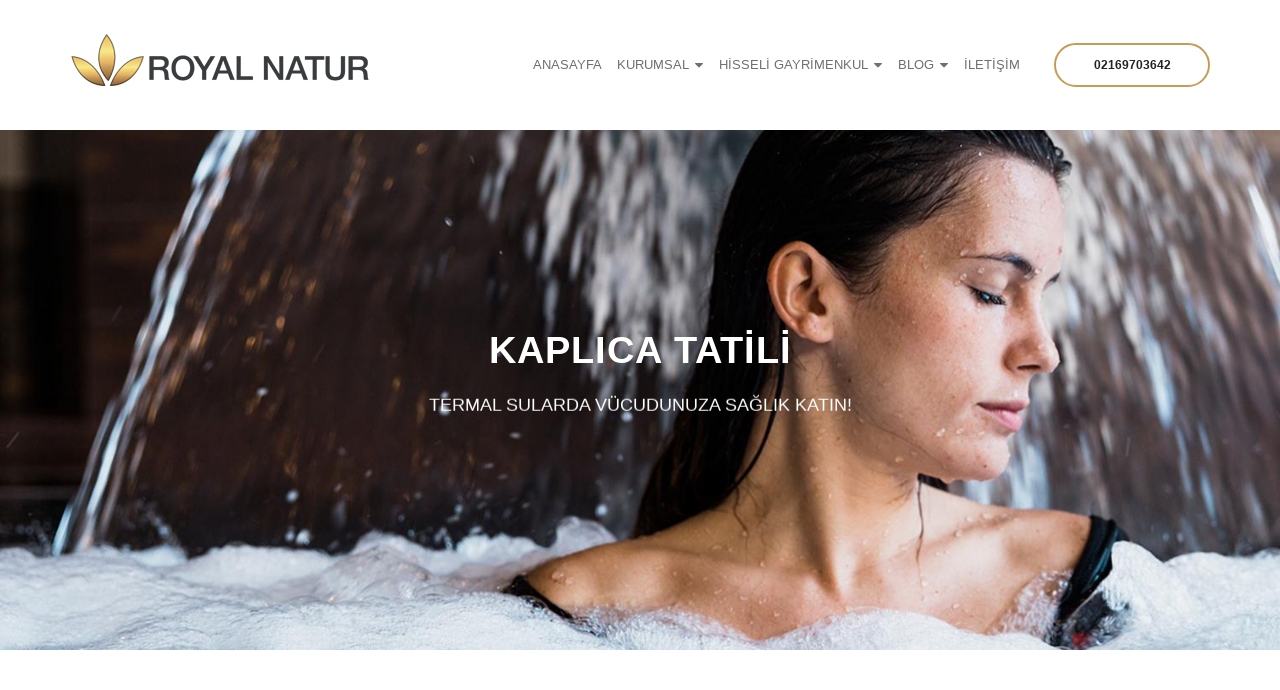

--- FILE ---
content_type: text/html; charset=UTF-8
request_url: http://royalnatur.com/
body_size: 4250
content:
<!DOCTYPE html>
<!--[if IE 9]> <html lang="tr" class="ie9"> <![endif]-->
<!--[if gt IE 9]> <html lang="tr" class="ie"> <![endif]-->
<!--[if !IE]><!-->
<html dir="ltr" lang="tr">
<!--<![endif]-->
<head>
	<meta charset="utf-8">
<title>Royal Natur | HİSSELİ GAYRİMENKUL</title>
<meta name="description" content="">
<meta name="author" content="Mehmet Akar">

<!-- Mobile Meta -->
<meta name="viewport" content="width=device-width, initial-scale=1, shrink-to-fit=no">
<meta http-equiv="content-type" content="text/html; charset=utf-8" />




<!-- Favicon -->
<link rel="shortcut icon" href="http://royalnatur.com/panel/uploads/settings_v/32x32/royal-doga.png">

<link href="http://royalnatur.com/assets/css/style.css" rel="stylesheet" />
<link href="http://royalnatur.com/assets/css/bootstrap.css" rel="stylesheet" />
<link href="http://royalnatur.com/assets/css/font-awesome.css" rel="stylesheet" />
<link href="http://royalnatur.com/assets/css/owl.css" rel="stylesheet" />
<link href="http://royalnatur.com/assets/css/revolution-slider.css" rel="stylesheet" />
<link href="http://royalnatur.com/assets/css/jquery-ui.css" rel="stylesheet" />
<link href="http://royalnatur.com/assets/css/responsive.css" rel="stylesheet" />
<link href="http://royalnatur.com/assets/css/vegola.css" rel="stylesheet" /></head>
<body>

<div id="page_wrapper">

	<header class="main-header">
	<div class="header-lower mbeksi30">
	<div class="main-box">
		<div class="container">
			<div class=" clearfix">
				<div class="logo-box">
					<div class="logo">
						<a href="http://royalnatur.com/">
							<img id="logo_img"
								 src="http://royalnatur.com/panel/uploads/settings_v/300x70/royal-natur.png"
								 alt="Royal Natur">
						</a>
					</div>
				</div>
				<div class="nav-outer clearfix">
					<nav class="main-menu">
						<div class="navbar-header">
							<button type="button" class="navbar-toggle" data-toggle="collapse" data-target=".navbar-collapse">
								<span class="icon-bar"></span>
								<span class="icon-bar"></span>
								<span class="icon-bar"></span>
							</button>
						</div>
						<div class="navbar-collapse collapse clearfix">
							<ul class="navigation clearfix">
								<li><a href="http://royalnatur.com/" title="İletişim">ANASAYFA</a></li>
								<li class="dropdown"><a href="#" title="Kurumsal">KURUMSAL</a>
									<ul>
										<li><a href="http://royalnatur.com/hakkimizda" title="Royal Natur Hakkında">Royal Natur Hakkında</a></li>
										<li><a href="http://royalnatur.com/kisisel-verilerin-korunmasi-kanunu" title="Kişisel Verilerin Korunması">Kişisel Verilerin Korunması</a></li>
										<li><a href="http://royalnatur.com/kvkk-islenmesi-politikasi" title="Royal Natur KVKK Politikası">KVKK İşlenmesi Politikası</a></li>
									</ul>
								</li>
								<li class="dropdown"><a href="/hisseli-gayrimenkul" title="Hisseli Gayrimenkul">HİSSELİ GAYRİMENKUL</a>
									<ul>
										<li><a href="http://royalnatur.com/hisseli-gayrimenkul/royal-natur-hisseli-gayrimenkul" title="Royal Natur Hisseli Gayrimenkul">Royal Natur Hisseli Gayrimenkul</a></li>
										<li><a href="http://royalnatur.com/hisseli-gayrimenkul/hisseli-gayrimenkulde-neler-var-" title="Hisseli Gayrimenkulde Neler Var?">Hisseli Gayrimenkulde Neler Var?</a></li>
									</ul>
								</li>
								<li class="dropdown"><a href="#" title="Blog">Blog</a>
									<ul>
										<li><a href="http://royalnatur.com/yurtici-tatil-yerleri" title="Yurtiçi Tatil Yerleri">Yurtiçi Tatil Yerleri</a></li>
										<li><a href="http://royalnatur.com/yurtdisi-tatil-yerleri" title="Yurtdışı Tatil Yerleri">Yurtdışı Tatil Yerleri</a></li>	
										<li><a href="http://royalnatur.com/gezilecek-tatil-yerleri" title="Gezilecek Tatil Yerleri">Gezilecek Tatil Yerleri</a></li>	
									</ul>
								</li>
								<li><a href="http://royalnatur.com/iletisim" title="İletişim">İLETİŞİM</a></li>
							</ul>
						</div>
					</nav>
					<div class="don-btn-outer">
						<a href="tel:02169703642" target="_blank" class="theme-btn donate-btn ">02169703642</a>
					</div>
				</div>
			</div>
		</div>
	</div>
</div>	<div class="sticky-header">
		<div class="auto-container clearfix">
			<div class="logo pull-left">
				<a href="http://royalnatur.com/" class="img-responsive" title="Anasayfa">
				<img id="logo_img"
					 src="http://royalnatur.com/panel/uploads/settings_v/300x70/royal-natur.png"
				     alt="Royal Natur">
				</a>
			</div>
			<div class="right-col pull-right">
				<nav class="main-menu">
					<div class="navbar-header">
						<button type="button" class="navbar-toggle" data-toggle="collapse" data-target=".navbar-collapse">
							<span class="icon-bar"></span>
							<span class="icon-bar"></span>
							<span class="icon-bar"></span>
						</button>
					</div>
					<div class="navbar-collapse collapse clearfix">
						<ul class="navigation clearfix">
							<li><a href="http://royalnatur.com/" title="İletişim">ANASAYFA</a></li>
							<li class="dropdown"><a href="#" title="Kurumsal">KURUMSAL</a>
								<ul>
									<li><a href="http://royalnatur.com/hakkimizda" title="Royal Natur Hakkında">Royal Natur Hakkında</a></li>
									<li><a href="http://royalnatur.com/kisisel-verilerin-korunmasi-kanunu" title="Kişisel Verilerin Korunması">Kişisel Verilerin Korunması</a></li>
									<li><a href="http://royalnatur.com/kvkk-islenmesi-politikasi" title="Royal Natur KVKK Politikası">KVKK İşlenmesi Politikası</a></li>
								</ul>
							</li>
							<li class="dropdown"><a href="/hisseli-gayrimenkul" title="Hisseli Gayrimenkul">HİSSELİ GAYRİMENKUL</a>
								<ul>
									<li><a href="http://royalnatur.com/hisseli-gayrimenkul/royal-natur-hisseli-gayrimenkul" title="Royal Natur Hisseli Gayrimenkul">Royal Natur Hisseli Gayrimenkul</a></li>
									<li><a href="http://royalnatur.com/hisseli-gayrimenkul/hisseli-gayrimenkulde-neler-var-" title="Hisseli Gayrimenkulde Neler Var?">Hisseli Gayrimenkulde Neler Var?</a></li>
								</ul>
							</li>
							<li class="dropdown"><a href="#" title="Blog">Blog</a>
								<ul>
									<li><a href="http://royalnatur.com/yurtici-tatil-yerleri" title="Yurtiçi Tatil Yerleri">Yurtiçi Tatil Yerleri</a></li>
									<li><a href="http://royalnatur.com/yurtdisi-tatil-yerleri" title="Yurtdışı Tatil Yerleri">Yurtdışı Tatil Yerleri</a></li>	
									<li><a href="http://royalnatur.com/gezilecek-tatil-yerleri" title="Gezilecek Tatil Yerleri">Gezilecek Tatil Yerleri</a></li>	
								</ul>
							</li>
							<li><a href="http://royalnatur.com/iletisim" title="İletişim">İLETİŞİM</a></li>
						</ul>
					</div>
				</nav>
			</div>
		</div>
	</div>
</header>
	
    <!-- slideshow start -->
	<section class="main-slider" data-start-height="550" data-slide-overlay="yes">
	<div class="tp-banner-container">
		<div class="tp-banner">
			<ul>
									<li data-transition="fade" data-slotamount="1" data-masterspeed="1000" data-thumb="http://royalnatur.com/panel/uploads/slides_v/1920x650/1.jpg" data-saveperformance="off" data-title="">
						<img src="http://royalnatur.com/panel/uploads/slides_v/1920x650/1.jpg" alt=">KAPLICA TATİLİ" width="100%" height="" />
						<div class="tp-caption sft sfb tp-resizeme" data-x="center" data-hoffset="0" data-y="center" data-voffset="-20" data-speed="1500"
							data-start="500" data-easing="easeOutExpo" data-splitin="none" data-splitout="none" data-elementdelay="0.01" data-endelementdelay="0.3"
							data-endspeed="1200" data-endeasing="Power4.easeIn">
							<h2 class="medium-title">KAPLICA TATİLİ</h2>
						</div>
						<div class="tp-caption sft sfb tp-resizeme" data-x="center" data-hoffset="0" data-y="center" data-voffset="30" data-speed="1500"
							data-start="1000" data-easing="easeOutExpo" data-splitin="none" data-splitout="none" data-elementdelay="0.01" data-endelementdelay="0.3"
							data-endspeed="1200" data-endeasing="Power4.easeIn">
							<div class="sub-title white-text notransform">TERMAL SULARDA VÜCUDUNUZA SAĞLIK KATIN!</div>
						</div>
					</li>
									<li data-transition="fade" data-slotamount="1" data-masterspeed="1000" data-thumb="http://royalnatur.com/panel/uploads/slides_v/1920x650/2.jpg" data-saveperformance="off" data-title="">
						<img src="http://royalnatur.com/panel/uploads/slides_v/1920x650/2.jpg" alt=">MUTLULUĞUN ADRESİ" width="100%" height="" />
						<div class="tp-caption sft sfb tp-resizeme" data-x="center" data-hoffset="0" data-y="center" data-voffset="-20" data-speed="1500"
							data-start="500" data-easing="easeOutExpo" data-splitin="none" data-splitout="none" data-elementdelay="0.01" data-endelementdelay="0.3"
							data-endspeed="1200" data-endeasing="Power4.easeIn">
							<h2 class="medium-title">MUTLULUĞUN ADRESİ</h2>
						</div>
						<div class="tp-caption sft sfb tp-resizeme" data-x="center" data-hoffset="0" data-y="center" data-voffset="30" data-speed="1500"
							data-start="1000" data-easing="easeOutExpo" data-splitin="none" data-splitout="none" data-elementdelay="0.01" data-endelementdelay="0.3"
							data-endspeed="1200" data-endeasing="Power4.easeIn">
							<div class="sub-title white-text notransform">EN HUZURLU ANLARIN MİMARI</div>
						</div>
					</li>
									<li data-transition="fade" data-slotamount="1" data-masterspeed="1000" data-thumb="http://royalnatur.com/panel/uploads/slides_v/1920x650/3.jpg" data-saveperformance="off" data-title="">
						<img src="http://royalnatur.com/panel/uploads/slides_v/1920x650/3.jpg" alt=">KAPLICA TATİLİ" width="100%" height="" />
						<div class="tp-caption sft sfb tp-resizeme" data-x="center" data-hoffset="0" data-y="center" data-voffset="-20" data-speed="1500"
							data-start="500" data-easing="easeOutExpo" data-splitin="none" data-splitout="none" data-elementdelay="0.01" data-endelementdelay="0.3"
							data-endspeed="1200" data-endeasing="Power4.easeIn">
							<h2 class="medium-title">KAPLICA TATİLİ</h2>
						</div>
						<div class="tp-caption sft sfb tp-resizeme" data-x="center" data-hoffset="0" data-y="center" data-voffset="30" data-speed="1500"
							data-start="1000" data-easing="easeOutExpo" data-splitin="none" data-splitout="none" data-elementdelay="0.01" data-endelementdelay="0.3"
							data-endspeed="1200" data-endeasing="Power4.easeIn">
							<div class="sub-title white-text notransform"></div>
						</div>
					</li>
									<li data-transition="fade" data-slotamount="1" data-masterspeed="1000" data-thumb="http://royalnatur.com/panel/uploads/slides_v/1920x650/4.jpg" data-saveperformance="off" data-title="">
						<img src="http://royalnatur.com/panel/uploads/slides_v/1920x650/4.jpg" alt=">KAPLICA TATİLİ" width="100%" height="" />
						<div class="tp-caption sft sfb tp-resizeme" data-x="center" data-hoffset="0" data-y="center" data-voffset="-20" data-speed="1500"
							data-start="500" data-easing="easeOutExpo" data-splitin="none" data-splitout="none" data-elementdelay="0.01" data-endelementdelay="0.3"
							data-endspeed="1200" data-endeasing="Power4.easeIn">
							<h2 class="medium-title">KAPLICA TATİLİ</h2>
						</div>
						<div class="tp-caption sft sfb tp-resizeme" data-x="center" data-hoffset="0" data-y="center" data-voffset="30" data-speed="1500"
							data-start="1000" data-easing="easeOutExpo" data-splitin="none" data-splitout="none" data-elementdelay="0.01" data-endelementdelay="0.3"
							data-endspeed="1200" data-endeasing="Power4.easeIn">
							<div class="sub-title white-text notransform"></div>
						</div>
					</li>
									<li data-transition="fade" data-slotamount="1" data-masterspeed="1000" data-thumb="http://royalnatur.com/panel/uploads/slides_v/1920x650/6.jpg" data-saveperformance="off" data-title="">
						<img src="http://royalnatur.com/panel/uploads/slides_v/1920x650/6.jpg" alt=">KAPLICA TATİLİ" width="100%" height="" />
						<div class="tp-caption sft sfb tp-resizeme" data-x="center" data-hoffset="0" data-y="center" data-voffset="-20" data-speed="1500"
							data-start="500" data-easing="easeOutExpo" data-splitin="none" data-splitout="none" data-elementdelay="0.01" data-endelementdelay="0.3"
							data-endspeed="1200" data-endeasing="Power4.easeIn">
							<h2 class="medium-title">KAPLICA TATİLİ</h2>
						</div>
						<div class="tp-caption sft sfb tp-resizeme" data-x="center" data-hoffset="0" data-y="center" data-voffset="30" data-speed="1500"
							data-start="1000" data-easing="easeOutExpo" data-splitin="none" data-splitout="none" data-elementdelay="0.01" data-endelementdelay="0.3"
							data-endspeed="1200" data-endeasing="Power4.easeIn">
							<div class="sub-title white-text notransform"></div>
						</div>
					</li>
							</ul>
		</div>
	</div>
</section>

	<!-- slideshow end -->

    <!-- section start -->
    <!-- ================ -->
    
<section class="news-section">
    <div class="auto-container">
        <div class="row clearfix">
            <div class="column col-md-6 col-sm-12 col-xs-12">
                <h4>Royal Natur'da Neler Var?</h4>
                <div class="event-post">
                    <div class="inner">
                        <div class="row clearfix">
                            <div class="image-box col-md-4 col-sm-4 col-xs-12">
                                <div class="image">
                                    <a href="http://royalnatur.com/hisseli-gayrimenkul/royal-doga-hisseli-gayrimenkul" title="Hisseli Gayrimenkul Nedir?">
                                        <img src="http://royalnatur.com/assets/images/royal/hisseli-gayrimenkul.jpg" alt="hisseli gayrimenkul" width="100%" height="" />
                                    </a>
                                </div>
                            </div>
                            <div class="content-box col-md-8 col-sm-8 col-xs-12">
                                <h3><a href="http://royalnatur.com/hisseli-gayrimenkul/royal-doga-hisseli-gayrimenkul" title="Hisseli Gayrimenkul Nedir?">HİSSELİ GAYRİMENKUL</a></h3>
                                <div class="text">Bir hisseli gayrimenkul sahibi olarak istediğiniz periyotlarda tatilinizi yapabilir ya da yatırımınızı değerlendirebilirsiniz.</div>
                                <a href="http://royalnatur.com/hisseli-gayrimenkul/royal-doga-hisseli-gayrimenkul" title="Hisseli Gayrimenkul Nedir?" class="read-more">
                                    Devamını Oku <span class="icon fa fa-long-arrow-right"></span>
                                </a>
                            </div>
                        </div>
                    </div>
                </div>

                <div class="event-post">
                    <div class="inner">
                        <div class="row clearfix">
                            <div class="image-box col-md-4 col-sm-4 col-xs-12">
                                <div class="image">
                                    <a href="http://royalnatur.com/hisseli-gayrimenkul/hisseli-gayrimenkulde-neler-var" title="Hisseli Gayrimenkul Neleri Kapsar?">
                                        <img src="http://royalnatur.com/assets/images/royal/hisseli-gayrimenkul-kapsami.jpg" alt="hisseli gayrimenkul neleri kapsar" width="100%" height="" />
                                    </a>
                                </div>
                            </div>
                            <div class="content-box col-md-8 col-sm-8 col-xs-12">
                                <h3><a href="http://royalnatur.com/hisseli-gayrimenkul/hisseli-gayrimenkulde-neler-var" title="Hisseli Gayrimenkul Neleri Kapsar?">HİSSELİ GAYRİMENKUL KAPSAMI</a></h3>
                                <div class="text">Royal Natur hisseli gayrimenkul sistemi içerisinde yer alan hizmet kategorileri şu şekildedir.</div>
                                <a href="http://royalnatur.com/hisseli-gayrimenkul/hisseli-gayrimenkulde-neler-var" title="Hisseli Gayrimenkul Neleri Kapsar?" class="read-more">
                                    Devamını Oku <span class="icon fa fa-long-arrow-right"></span>
                                </a>
                            </div>
                        </div>
                    </div>
                </div>

                <div class="event-post">
                    <div class="inner">
                        <div class="row clearfix">
                            <div class="image-box col-md-4 col-sm-4 col-xs-12">
                                <div class="image">
                                    <a href="yurtici-tatil-yerleri.html" title="Yurtiçi Tatil Yerleri">
                                        <img src="http://royalnatur.com/assets/images/royal/tatil.jpg" alt="yurtiçi tatil yerleri" width="100%" height="" /></a>
                                </div>
                            </div>
                            <div class="content-box col-md-8 col-sm-8 col-xs-12">
                                <h3><a href="yurtici-tatil-yerleri.html" title="Yurtiçi Tatil Yerleri">YURTİÇİ TATİL YERLERİ</a></h3>
                                <div class="text">Türkiye'nin önde gelen tatil rotaları hakkında detaylı bilgiye ulaşabilirsiniz.</div>
                                <a href="yurtici-tatil-yerleri.html" title="Yurtiçi Tatil Yerleri" class="read-more">Devamını Oku <span class="icon fa fa-long-arrow-right"></span></a>
                            </div>
                        </div>
                    </div>
                </div>

            </div>
            <div class="column col-md-6 col-sm-12 col-xs-12">
                <div class="inner-column">
                    <h4>Hakkımızda</h4>
                    <div class="news-style-two">
                        <div class="inner">
                            <div class="image-box">
                                <div class="image">
                                    <a href="http://royalnatur.com/hakkimizda" title="Royal Natur Hakkında">
                                        <img src="http://royalnatur.com/assets/images/royal/royal-doga-hakkinda.jpg" alt="royal Natur tur hakkında" width="100%" height="" /></a>
                                </div>
                            </div>
                            <div class="lower-content">
                                <h3><a href="http://royalnatur.com/hakkimizda" title="Royal Natur Hakkında">Royal Natur</a></h3>
                                <div class="text">Ülkemizdeki potansiyeli henüz tam olarak değerlendirilememiş olan termal (sağlık) turizminin...</div>
                                <a href="http://royalnatur.com/hakkimizda" title="Royal Natur Hakkında" class="read-more">Devamını Oku <span class="icon fa fa-long-arrow-right"></span></a>
                            </div>
                        </div>
                    </div>
                </div>
            </div>
        </div>
    </div>
</section>

<section class="testimonial-section" id="bgparallax">
    <div class="auto-container">
        <div class="testimonial-style-one">
            <div class="inner">
                <h2>Royal Natur</h2>
                <div class="text"><span class="quote-icon flaticon-left-quote"></span>
                     Royal Natur anlaşmalı olduğu tesislerin konumu sayesinde farklı tatil seçeneklerini yaşamanıza olanak sağlamaktadır. Üyelik şartlarının sağlanması halinde Tatil Değişim Programıyla sisteme dahil olan tüm otel ve tesislerde tatilinizi yapabilirsiniz. Royal Natur hisseli gayrimenkul sisteminin en büyük avantajlarından biri de farklı rotalarda tatil yapmanıza izin vermesidir.                 </div>
                <div class="author-name">Güray ÖNGEN <span>( Şirket Sahibi )</span></div>
            </div>
        </div>
    </div>
</section>    <!-- section end -->	

    <!-- news start -->
    <!-- ================ -->
    
<section class="history-section">
    <div class="auto-container">
                <div class="sec-title">
            <h2>ŞİFALI KAPLICA SULARI</h2>
            <div class="separator"></div>
        </div>
        <div class="row clearfix">
            <div class="video-column col-md-6 col-sm-12 col-xs-12">
                <div class="video-box">
                    <figure class="image">
                        <img src="http://royalnatur.com/panel/uploads/services_v/350x217/sifali-kaplica-sulari.jpg" alt="şifalı kaplıca suları" width="100%" alt="ŞİFALI KAPLICA SULARI"/>
                    </figure>
                </div>
            </div>
            <div class="content-column col-md-6 col-sm-12 col-xs-12">
                <div class="inner-box">
                    <div class="text">
                        <p id="fs16">
                            4 bin yıl önce oluşan Termal Kaplıcaları’nın ilk hamamları, Bizans İmparatoru Constantinus tarafından 1600 yıl önce yaptırılmış. Mustafa Kemal Atatürk’ün gösterdiği büyük ilgi sayesinde dünyaca ünlü bir sağlık merkezi konumuna erişen Termal Kaplıcaları’nın şifalı suları romatizmal, safra kesesi, böbrek, sindirim sistemi ve jinekolojik hastalıklara iyi geliyor. Suyunun sıcaklığı 34-42 derece arasında.                        </p>
                    </div>
                </div>
            </div>
        </div>
            </div>
</section>    <!-- news end -->
	
	
<footer class="main-footer footerbg">
    <div class="widgets-section mbeksi40 mobil">
        <div class="auto-container">
            <div class="row clearfix">
                <div class="footer-column col-lg-4 col-md-4 col-sm-6 col-xs-12">
                    <div class="footer-widget contact-widget">
                        <div class="footer-logo">
                            <a href="http://royalnatur.com/">
                                <img id="logo_img"
                                        src="http://royalnatur.com/panel/uploads/settings_v/300x70/royal-natur.png"
                                        alt="Royal Natur">
                            </a>
                        </div>
                    </div>
                </div>
                <div class="footer-column col-lg-4 col-md-4 col-sm-6 col-xs-12 text-center">
                    <div class="footer-widget gallery-widget">
                        <p><a href="mailto:info@royalnatur.com" title="Bize Ulaşın" class="vegolafont" style="font-weight: 300">info@royalnatur.com</a></p>
                        <p><a href="tel:02169703642" class="vegolafont" style="color: #ccc">02169703642</a></p>
                    </div>
                </div>
                <div class="footer-column col-lg-4 col-md-4 col-sm-6 col-xs-12 text-right mobil">
                    <div class="footer-icon">
                        <a href="#" target="_blank" title="Royal Doğa Facebook"><span class="fa fa-facebook" style="margin-right: 10px; font-size: 24px"></span></a>
                        <a href="#" target="_blank" title="Royal Doğa Instagram"><span class="fa fa-instagram" style="font-size: 24px"></span></a>
                    </div>
                    <p class="vegolafont hidden-xs hidden-sm" style="font-size: 13px; margin-top: 10px">
                        <span style="margin-right: 10px"><a href="http://royalnatur.com/" title="Anasayfa">Anasayfa</a></span>
                        <span style="margin-right: 10px"><a href="http://royalnatur.com/hakkimizda" title="Royal Doğa Hakkında">Kurumsal</a></span>
                        <span><a href="http://royalnatur.com/iletisim" title="İletişim">İletişim</a></span>
                    </p>
                </div>
            </div>
        </div>
    </div>
    <div class="footer-bottom">
        <div class="auto-container">
            <div class="row clearfix">
                <div class="column col-md-12 col-sm-12 col-xs-12 text-center">
                    <div class="copyright">Tüm Hakları Saklıdır © Royal Doğa 2025, All Rights Reserved.</div>
                </div>

            </div>
        </div>
    </div>
</footer>
</div>

	

	<div class="scroll-to-top scroll-to-target" data-target="html" style="margin-bottom: 40px">
		<span class="fa fa-long-arrow-up"></span>
	</div>

    <script src="http://royalnatur.com/assets/js/jquery.js" ></script>
	<script src="http://royalnatur.com/assets/js/revolution.min.js" ></script>

    <script src="http://royalnatur.com/assets/js/bootstrap.min.js" ></script>
    <script src="http://royalnatur.com/assets/js/jquery-ui.js" ></script>
    <script src="http://royalnatur.com/assets/js/owl.js" ></script>
    <script src="http://royalnatur.com/assets/js/script.js" ></script>
    <script src="http://royalnatur.com/assets/js/custom.js" ></script>
    <script>
        $('.carousel').carousel({
            interval: 5000
        })
    </script>
	
	


</body>
</html>

--- FILE ---
content_type: text/css
request_url: http://royalnatur.com/assets/css/style.css
body_size: 160209
content:
/*@import url(https://fonts.googleapis.com/css?family=Merriweather:300,300i,400,400i,700,700i,900,900i|Poppins:300,400,500,600,700|Roboto:100,100i,300,300i,400,400i,500,500i,700,700i,900,900i&display=swap);
@import url(https://fonts.googleapis.com/css?family=Open+Sans:400,700,700i,800&display=swap&subset=latin-ext);*/


* {
    margin: 0;
    padding: 0;
    border: none;
    outline: 0;
}

body {
    font-family: 'Open Sans',sans-serif;
    font-size: 13px;
    color: #666;
    line-height: 1.9em;
    font-weight: 400;
    background: #fff;
    -webkit-font-smoothing: antialiased;
    -moz-font-smoothing: antialiased;
    font-display:swap;
}

a {
    text-decoration: none;
    cursor: pointer;
    color: #c99a53;
}

    a:focus, a:hover, a:visited {
        text-decoration: none;
        outline: 0;
    }

h1, h2, h3, h4, h5, h6 {
    position: relative;
    font-family: Poppins,sans-serif;
    font-weight: 400;
    margin: 0;
    background: 0 0;
    line-height: 1.5em;
    font-display:swap;
}

p {
    position: relative;
    line-height: 1.9em;
}

.strike-through {
    text-decoration: line-through;
}

.auto-container {
    position: static;
    max-width: 1200px;
    padding: 0 15px;
    margin: 0 auto;
}

.medium-container {
    max-width: 850px;
}

.page-wrapper {
    position: relative;
    margin: 0 auto;
    width: 100%;
    min-width: 300px;
}

.no-bg {
    background: 0 0 !important;
}

li, ul {
    list-style: none;
    padding: 0;
    margin: 0;
}

.theme-btn {
    display: inline-block;
    transition: all .3s ease;
    -moz-transition: all .3s ease;
    -webkit-transition: all .3s ease;
    -ms-transition: all .3s ease;
    -o-transition: all .3s ease;
}

.centered {
    text-align: center;
}

.social-icon-one {
    position: relative;
}

    .social-icon-one li {
        position: relative;
        margin-right: 8px;
        margin-bottom: 10px;
        display: inline-block;
    }

        .social-icon-one li a {
            font-size: 14px;
            color: #aaa;
            width: 50px;
            height: 50px;
            line-height: 48px;
            display: inline-block;
            background-color: #282828;
        }

            .social-icon-one li a:hover {
                color: #fff;
                background-color: #c99a53;
            }

.social-icon-two li {
    position: relative;
    margin-right: 6px;
    display: inline-block;
}

.social-icon-two li {
    font-size: 14px;
    color: #222;
}

    .social-icon-two li strong {
        margin-right: 8px;
    }

    .social-icon-two li a {
        font-size: 12px;
        color: #888;
        width: 28px;
        height: 27px;
        text-align: center;
        line-height: 26px;
        display: inline-block;
        border: 1px solid #e9e7e7;
        transition: all .3s ease;
        -moz-transition: all .3s ease;
        -webkit-transition: all .3s ease;
        -ms-transition: all .3s ease;
        -o-transition: all .3s ease;
    }

        .social-icon-two li a:hover {
            color: #fff;
            border-color: #c99a53;
            background-color: #c99a53;
        }

.btn-style-one {
    position: relative;
    padding: 6px 30px;
    line-height: 24px;
    text-transform: uppercase;
    background: #c99a53;
    color: #fff;
    border: 2px solid #c99a53;
    font-size: 12px;
    font-weight: 700;
    border-radius: 50px;
    font-family: 'Open Sans',sans-serif;
    font-display:swap;
}

    .btn-style-one:hover {
        background: 0 0;
        color: #c99a53;
    }

.btn-style-two {
    position: relative;
    padding: 6px 30px;
    line-height: 24px;
    text-transform: uppercase;
    background: 0 0;
    color: #fff;
    border: 2px solid #c99a53;
    font-size: 12px;
    font-weight: 700;
    border-radius: 50px;
    font-family: 'Open Sans',sans-serif;
    font-display:swap;
}

    .btn-style-two:hover {
        background: #c99a53;
        color: #fff;
    }

.btn-style-three {
    position: relative;
    padding: 6px 30px;
    line-height: 24px;
    text-transform: uppercase;
    background: 0 0;
    color: #222;
    border: 2px solid #c99a53;
    font-size: 12px;
    font-weight: 700;
    border-radius: 50px;
    background-color: #fff;
    font-family: 'Open Sans',sans-serif;
    font-display:swap;
}

    .btn-style-three:hover {
        background: #c99a53;
        color: #fff;
    }

.theme_color {
    color: #c99a53;
}

.text-uppercase {
    text-transform: uppercase;
}

.preloader {
    position: fixed;
    left: 0;
    top: 0;
    width: 100%;
    height: 100%;
    z-index: 999999;
    background-color: #fff;
    background-position: center center;
    background-repeat: no-repeat;
    background-image: url(../images/icons/preloader.gif);
}

img {
    display: inline-block;
    max-width: 100%;
    height: auto;
}

.scroll-to-top {
    position: fixed;
    bottom: 15px;
    right: 15px;
    width: 40px;
    height: 40px;
    color: #fff;
    font-size: 13px;
    text-transform: uppercase;
    line-height: 38px;
    text-align: center;
    z-index: 100;
    cursor: pointer;
    border-radius: 50%;
    background: #0a0a0a;
    display: none;
    -webkit-transition: all .3s ease;
    -ms-transition: all .3s ease;
    -o-transition: all .3s ease;
    -moz-transition: all .3s ease;
    transition: all .3s ease;
}

    .scroll-to-top:hover {
        color: #fff;
        background: #c99a53;
    }

.main-header {
    position: relative;
    left: 0;
    top: 0;
    z-index: 999;
    width: 100%;
    background: #fff;
}

.sticky-header {
    position: fixed;
    opacity: 0;
    visibility: hidden;
    left: 0;
    top: 0;
    width: 100%;
    padding: 0 0;
    background: #fff;
    z-index: 0;
    border-bottom: 1px solid #ccc;
    transition: all .5s ease;
    -moz-transition: all .5s ease;
    -webkit-transition: all .5s ease;
    -ms-transition: all .5s ease;
    -o-transition: all .5s ease;
}

    .sticky-header .logo {
        padding: 2px 0;
    }

.fixed-header .sticky-header {
    z-index: 999;
    opacity: 1;
    visibility: visible;
    -ms-animation-name: fadeInDown;
    -moz-animation-name: fadeInDown;
    -op-animation-name: fadeInDown;
    -webkit-animation-name: fadeInDown;
    animation-name: fadeInDown;
    -ms-animation-duration: .5s;
    -moz-animation-duration: .5s;
    -op-animation-duration: .5s;
    -webkit-animation-duration: .5s;
    animation-duration: .5s;
    -ms-animation-timing-function: linear;
    -moz-animation-timing-function: linear;
    -op-animation-timing-function: linear;
    -webkit-animation-timing-function: linear;
    animation-timing-function: linear;
    -ms-animation-iteration-count: 1;
    -moz-animation-iteration-count: 1;
    -op-animation-iteration-count: 1;
    -webkit-animation-iteration-count: 1;
    animation-iteration-count: 1;
}

.main-header .auto-container {
    position: relative;
}

.main-header .header-top-one {
    position: relative;
    font-size: 13px;
    color: #fff;
    background-color: #2a2a2a;
    border-bottom: 1px solid #efefef;
}

    .main-header .header-top-one .top-left {
        position: relative;
        float: left;
    }

    .main-header .header-top-one .top-links ul li {
        position: relative;
        float: left;
        padding: 18px 20px;
        line-height: 24px;
        color: #aaa;
    }

    .main-header .header-top-one .top-left ul li:first-child {
        padding-left: 0;
        border-left: none;
    }

    .main-header .header-top-one .top-right ul li:last-child {
        padding-right: 0;
    }

    .main-header .header-top-one .top-links ul li .icon {
        position: relative;
        left: 0;
        top: 0;
        line-height: 24px;
        padding-right: 5px;
    }

    .main-header .header-top-one .top-links ul li a:hover {
        color: #c99a53;
    }

    .main-header .header-top-one .top-links ul li a {
        position: relative;
        color: #aeaeae;
        font-size: 13px;
        -moz-transition: all .5s ease;
        -webkit-transition: all .5s ease;
        -ms-transition: all .5s ease;
        -o-transition: all .5s ease;
        transition: all .5s ease;
    }

    .main-header .header-top-one .top-right {
        position: relative;
        float: right;
        margin-bottom: 12px;
    }

.main-header .header-top-two {
    position: relative;
    font-size: 13px;
    color: #fff;
    background: #333;
}

    .main-header .header-top-two .top-left {
        position: relative;
        padding: 10px 0;
        line-height: 30px;
        float: left;
    }

        .main-header .header-top-two .top-left .fa {
            color: #29af8a;
            padding-right: 5px;
        }

    .main-header .header-top-two .top-right {
        position: relative;
        float: right;
    }

.main-header .social-icon {
    position: relative;
    margin-top: 12px;
}

    .main-header .social-icon a {
        position: relative;
        font-size: 14px;
        color: #ababab;
        min-width: 36px;
        height: 36px;
        border-radius: 50%;
        line-height: 36px;
        margin-left: 4px;
        text-align: center;
        display: inline-block;
        background-color: #3d3d3d;
        text-transform: capitalize;
        transition: all .5s ease;
        -moz-transition: all .5s ease;
        -webkit-transition: all .5s ease;
        -ms-transition: all .5s ease;
        -o-transition: all .5s ease;
    }

        .main-header .social-icon a:hover {
            color: #fff;
            background-color: #c99a53;
        }

.main-header .main-box {
    position: relative;
    padding: 0 0;
    left: 0;
    top: 0;
    width: 100%;
    background: #fff;
    -webkit-transition: all .3s ease;
    -ms-transition: all .3s ease;
    -o-transition: all .3s ease;
    -moz-transition: all .3s ease;
    transition: all .3s ease;
}

    .main-header .main-box .outer-container {
        position: relative;
    }

    .main-header .main-box .logo-box {
        position: relative;
        float: left;
        left: 0;
        padding: 25px 0;
        z-index: 10;
    }

.fixed-header .main-box .logo-box {
    padding: 5px 0;
}

.main-header .main-box .logo-box .logo img {
    display: inline-block;
    max-width: 100%;
    -webkit-transition: all .3s ease;
    -ms-transition: all .3s ease;
    -o-transition: all .3s ease;
    -moz-transition: all .3s ease;
    transition: all .3s ease;
}

.header-style-two .main-box .info-block.right-aligned {
    right: 0;
    text-align: right;
}

.header-style-two .main-box .info-block.left-aligned li .fa {
    padding-right: 5px;
}

.header-style-two .main-box .info-block.right-aligned li .fa {
    padding-left: 5px;
}

.header-style-two .main-box .info-block li {
    position: relative;
    line-height: 25px;
    color: #777;
}

    .header-style-two .main-box .info-block li a {
        display: block;
        line-height: 25px;
        color: #777;
    }

        .header-style-two .main-box .info-block li .fa, .header-style-two .main-box .info-block li a:hover {
            color: #29af8a;
        }

.main-header .nav-outer {
    position: relative;
}

.main-header .nav-outer {
    float: right;
    padding-right: 190px;
}

    .main-header .nav-outer .don-btn-outer {
        position: absolute;
        right: 0;
        top: 50%;
        margin-top: -22px;
        width: 156px;
        z-index: 12;
    }

        .main-header .nav-outer .don-btn-outer a {
            position: relative;
            display: block;
            line-height: 24px;
            padding: 8px 15px;
            text-align: center;
            color: #222;
            font-size: 12px;
            font-weight: 700;
            background: 0 0;
            border-radius: 50px;
            border: 2px solid #c99a53;
            text-transform: uppercase;
        }

            .main-header .nav-outer .don-btn-outer a:hover {
                background: #c99a53;
                color: #fff;
            }

.main-menu {
    position: relative;
}

    .main-menu .navbar-collapse {
        padding: 0;
    }

    .main-menu .navigation {
        position: relative;
        margin: 0;
    }

        .main-menu .navigation > li {
            position: relative;
            display: inline-block;
            float: left;
            padding: 25px 0;
            margin-left: 15px;
        }

            .main-menu .navigation > li > a {
                position: relative;
                display: block;
                padding: 25px 0;
                color: #707070;
                text-align: center;
                line-height: 30px;
                text-transform: uppercase;
                font-weight: 400;
                opacity: 1;
                font-size: 13px;
                transition: all .5s ease;
                -moz-transition: all .5s ease;
                -webkit-transition: all .5s ease;
                -ms-transition: all .5s ease;
                -o-transition: all .5s ease;
            }

.sticky-header .main-menu .navigation > li > a {
    padding: 13px 15px !important;
    color: #333 !important;
}

.sticky-header .main-menu .navigation > li.dropdown > a:after {
    display: none;
}

.light-version .main-menu .navigation > li > a {
    color: #fff;
}

.main-menu .navigation > li.dropdown > a {
    padding-right: 15px;
}

    .main-menu .navigation > li.dropdown > a:after {
        font-family: FontAwesome;
        content: "\f0d7";
        position: absolute;
        right: 0;
        top: 50%;
        margin-top: -15px;
        width: 10px;
        height: 30px;
        display: block;
        line-height: 30px;
        font-size: 14px;
        font-weight: 400;
        font-display:swap;
    }

.main-menu .navigation > li.current-menu-item > a, .main-menu .navigation > li.current > a, .main-menu .navigation > li:hover > a {
    color: #222;
    opacity: 1;
}

.sticky-header .main-menu .navigation > li.current-menu-item > a, .sticky-header .main-menu .navigation > li.current > a, .sticky-header .main-menu .navigation > li:hover > a {
    color: #fff !important;
    background: #c99a53;
}

.main-menu .navigation > li > ul {
    position: absolute;
    left: 0;
    top: 100%;
    width: 220px;
    z-index: 100;
    display: none;
    padding: 0 0;
    background: #222;
    transition: all .3s ease;
    -moz-transition: all .3s ease;
    -webkit-transition: all .5s ease;
    -ms-transition: all .3s ease;
    -o-transition: all .3s ease;
    -webkit-box-shadow: 2px 2px 5px 1px rgba(0,0,0,.05),-2px 0 5px 1px rgba(0,0,0,.05);
    -ms-box-shadow: 2px 2px 5px 1px rgba(0,0,0,.05),-2px 0 5px 1px rgba(0,0,0,.05);
    -o-box-shadow: 2px 2px 5px 1px rgba(0,0,0,.05),-2px 0 5px 1px rgba(0,0,0,.05);
    -moz-box-shadow: 2px 2px 5px 1px rgba(0,0,0,.05),-2px 0 5px 1px rgba(0,0,0,.05);
    box-shadow: 2px 2px 5px 1px rgba(0,0,0,.05),-2px 0 5px 1px rgba(0,0,0,.05);
}

    .main-menu .navigation > li > ul:before {
        position: absolute;
        content: '';
        width: 45px;
        height: 3px;
        left: 0;
        top: -3px;
        background-color: #c99a53;
    }

.fixed-header .main-menu .navigation > li > ul {
    margin-top: 0;
}

.main-menu .navigation > li > ul.from-right {
    left: auto;
    right: 0;
}

.main-menu .navigation > li > ul > li {
    position: relative;
    width: 100%;
    padding: 0 20px;
}

    .main-menu .navigation > li > ul > li:last-child > a {
        border: none;
    }

    .main-menu .navigation > li > ul > li > a {
        position: relative;
        display: block;
        padding: 13px 10px;
        line-height: 24px;
        font-weight: 400;
        font-size: 13px;
        text-transform: capitalize;
        color: #fff;
        transition: all .5s ease;
        -moz-transition: all .5s ease;
        -webkit-transition: all .5s ease;
        -ms-transition: all .5s ease;
        -o-transition: all .5s ease;
    }

    .main-menu .navigation > li > ul > li:before {
        position: absolute;
        content: '';
        left: 0;
        top: 12px;
        width: 2px;
        height: 25px;
        opacity: 0;
        background-color: #c99a53;
        transition: all .5s ease;
        -moz-transition: all .5s ease;
        -webkit-transition: all .5s ease;
        -ms-transition: all .5s ease;
        -o-transition: all .5s ease;
    }

    .main-menu .navigation > li > ul > li:hover:before {
        opacity: 1;
    }

    .main-menu .navigation > li > ul > li:hover > a {
        color: #c99a53;
    }

    .main-menu .navigation > li > ul > li.dropdown > a:after {
        font-family: FontAwesome;
        content: "\f105";
        position: absolute;
        right: 10px;
        top: 12px;
        width: 10px;
        height: 20px;
        display: block;
        color: #fff;
        line-height: 20px;
        font-size: 16px;
        font-weight: 400;
        text-align: center;
        z-index: 5;
        font-display:swap;
    }

    .main-menu .navigation > li > ul > li.dropdown:hover > a:after {
        color: #c99a53;
    }

    .main-menu .navigation > li > ul > li > ul {
        position: absolute;
        left: 100%;
        top: 0;
        width: 220px;
        z-index: 100;
        display: none;
        padding: 0 0;
        background: #222;
        border-top: 3px solid #c99a53;
        -webkit-box-shadow: 2px 2px 5px 1px rgba(0,0,0,.05),-2px 0 5px 1px rgba(0,0,0,.05);
        -ms-box-shadow: 2px 2px 5px 1px rgba(0,0,0,.05),-2px 0 5px 1px rgba(0,0,0,.05);
        -o-box-shadow: 2px 2px 5px 1px rgba(0,0,0,.05),-2px 0 5px 1px rgba(0,0,0,.05);
        -moz-box-shadow: 2px 2px 5px 1px rgba(0,0,0,.05),-2px 0 5px 1px rgba(0,0,0,.05);
        box-shadow: 2px 2px 5px 1px rgba(0,0,0,.05),-2px 0 5px 1px rgba(0,0,0,.05);
    }

        .main-menu .navigation > li > ul > li > ul.from-right {
            left: auto;
            right: 0;
        }

        .main-menu .navigation > li > ul > li > ul > li {
            position: relative;
            width: 100%;
            padding: 0 20px;
        }

            .main-menu .navigation > li > ul > li > ul > li:before {
                position: absolute;
                content: '';
                left: 0;
                top: 12px;
                width: 2px;
                height: 25px;
                opacity: 0;
                background-color: #c99a53;
                transition: all .5s ease;
                -moz-transition: all .5s ease;
                -webkit-transition: all .5s ease;
                -ms-transition: all .5s ease;
                -o-transition: all .5s ease;
            }

            .main-menu .navigation > li > ul > li > ul > li:hover:before {
                opacity: 1;
            }

            .main-menu .navigation > li > ul > li > ul > li:last-child > a {
                border: none;
            }

            .main-menu .navigation > li > ul > li > ul > li > a {
                position: relative;
                display: block;
                padding: 13px 10px;
                line-height: 24px;
                font-weight: 400;
                font-size: 13px;
                text-transform: capitalize;
                color: #fff;
                border-bottom: 1px solid #3b3b3b;
                transition: all .5s ease;
                -moz-transition: all .5s ease;
                -webkit-transition: all .5s ease;
                -ms-transition: all .5s ease;
                -o-transition: all .5s ease;
            }

            .main-menu .navigation > li > ul > li > ul > li:hover > a {
                color: #c99a53;
            }

            .main-menu .navigation > li > ul > li > ul > li.dropdown > a:after {
                font-family: FontAwesome;
                content: "\f105";
                position: absolute;
                right: 10px;
                top: 11px;
                width: 10px;
                height: 20px;
                display: block;
                color: #272727;
                line-height: 20px;
                font-size: 16px;
                font-weight: 400;
                text-align: center;
                z-index: 5;
                font-display:swap;
            }

            .main-menu .navigation > li > ul > li > ul > li.dropdown:hover > a:after {
                color: #fff;
            }

.main-menu .navigation > li.dropdown:hover > ul {
    visibility: visible;
    opacity: 1;
    top: 100%;
}

.main-menu .navigation li > ul > li.dropdown:hover > ul {
    visibility: visible;
    opacity: 1;
    top: 0;
    transition: all .3s ease;
    -moz-transition: all .3s ease;
    -webkit-transition: all .5s ease;
    -ms-transition: all .3s ease;
    -o-transition: all .3s ease;
}

.main-menu .navbar-collapse > ul li.dropdown .dropdown-btn {
    position: absolute;
    right: 10px;
    top: 6px;
    width: 34px;
    height: 30px;
    border: 1px solid #fff;
    text-align: center;
    font-size: 16px;
    line-height: 28px;
    color: #fff;
    cursor: pointer;
    z-index: 5;
    display: none;
}

.sticky-header .main-menu .navigation > li {
    float: left;
    padding: 0;
    margin: 0;
    display: block;
}

.main-header.light-version {
    position: absolute;
    background: 0 0;
}

    .main-header.light-version .main-box {
        background: 0 0;
    }

        .main-header.light-version .main-box .navigation li.current > a, .main-header.light-version .main-box .navigation li:hover > a {
            color: #c99a53;
        }

    .main-header.light-version .nav-outer .don-btn-outer a {
        color: #fff;
    }

.main-slider {
    position: relative;
    z-index: 10;
}

    .main-slider .tp-caption {
        z-index: 5;
    }

    .main-slider .tp-dottedoverlay {
        background: 0 0 !important;
    }

    .main-slider .big-title {
        font-weight: 700;
        line-height: 1.5em;
        color: #333;
        font-size: 38px;
        letter-spacing: 1px;
        text-transform: uppercase;
        font-family: 'Open Sans',sans-serif;font-display:swap;
    }

    .main-slider .medium-title {
        font-weight: 700;
        line-height: 1.5em;
        color: #fff;
        font-size: 38px;
        letter-spacing: 1px;
        text-transform: uppercase;
        font-family: Poppins,sans-serif;
        font-display:swap;
    }

    .main-slider .sub-title {
        font-weight: 400;
        line-height: 1.4em;
        color: #333;
        font-size: 18px;
        text-transform: uppercase;
    }

        .main-slider .sub-title.white-text {
            color: #fff;
        }

        .main-slider .sub-title.alterternate {
            color: #c99a53;
        }

    .main-slider .text {
        position: relative;
        color: #707070;
        font-size: 13px;
    }

    .main-slider .text-dark {
        position: relative;
        color: #ababab;
        font-size: 14px;
    }

    .main-slider .overlay-layer:before {
        position: absolute;
        content: '';
        left: 0;
        top: 0;
        width: 100%;
        height: 100%;
        display: block;
        background-color: rgba(0,0,0,.44);
    }

    .main-slider .tp-caption .theme-btn {
        border-width: 2px !important;
        color: #fff;
    }

        .main-slider .tp-caption .theme-btn.btn-style-one:hover {
            color: #29af8a;
        }

    .main-slider .tp-bullets.preview3 .bullet {
        margin: 0 3px !important;
        width: 10px !important;
        height: 10px !important;
        border: 3px solid #c99a53 !important;
        background: 0 0 !important;
        -webkit-transform: scale(.6,.6);
        -ms-transform: scale(.6,.6);
        -o-transform: scale(.6,.6);
        -moz-transform: scale(.6,.6);
        transform: scale(.6,.6);
    }

        .main-slider .tp-bullets.preview3 .bullet.selected {
            border-color: #fff !important;
            -webkit-transform: scale(1,1);
            -ms-transform: scale(1,1);
            -o-transform: scale(1,1);
            -moz-transform: scale(1,1);
            transform: scale(1,1);
        }

    .main-slider .tp-bannertimer {
        display: none !important;
    }

    .main-slider .btn-style-one:hover {
        color: #c99a53 !important;
    }

    .main-slider .tparrows.preview3 {
        background: 0 0 !important;
        width: 50px !important;
        overflow: hidden;
        margin-top: -10px !important;
        height: 50px !important;
    }

        .main-slider .tparrows.preview3::after {
            top: 0;
            background: rgba(255,255,255,.8);
            border: none;
            color: #8b8986;
            font-size: 20px;
            height: 56px !important;
            line-height: 50px;
            width: 46px !important;
            padding: 0;
            border-radius: 0;
        }

    .main-slider .tparrows.tp-leftarrow.preview3::after {
        content: '\f104';
        font-family: FontAwesome;
        font-display:swap;
    }

    .main-slider .tparrows.tp-rightarrow.preview3::after {
        content: '\f105';
        font-family: FontAwesome;
        font-display:swap;
    }

    .main-slider .tparrows.preview3.tp-leftarrow {
        left: 30px !important;
    }

    .main-slider .tparrows.preview3.tp-rightarrow {
        right: 30px !important;
    }

    .main-slider .tparrows.preview3:hover::after {
        color: #888;
        background: #fff;
        border-color: #fff;
    }

    .main-slider .tparrows.preview3 .tp-arr-iwrapper {
        visibility: hidden;
        opacity: 0;
        display: none;
    }

.joining-box {
    position: absolute;
    right: 15px;
    top: -200px;
    z-index: 10;
    max-width: 250px;
    width: 100%;
}

    .joining-box .inner {
        position: relative;
        text-align: center;
        padding: 25px 30px;
        background-color: #fff;
        -webkit-box-shadow: 0 0 13px 0 rgba(241,241,241,1);
        -moz-box-shadow: 0 0 13px 0 rgba(241,241,241,1);
        box-shadow: 0 0 13px 0 rgba(241,241,241,1);
    }

        .joining-box .inner h3 {
            position: relative;
            color: #222;
            font-size: 18px;
            margin-bottom: 15px;
            line-height: 1.8em;
            font-family: 'Open Sans',sans-serif;font-display:swap;
        }

        .joining-box .inner .form-group input {
            position: relative;
            text-align: center;
            margin-bottom: 20px;
            padding-bottom: 8px;
            border-bottom: 1px solid #ececec;
        }

.sec-title {
    position: relative;
    margin-bottom: 50px;
    text-align: center;
}

    .sec-title h2 {
        position: relative;
        font-size: 35px;
        font-weight: 700;
        color: #333;
        line-height: 1.6em;
        text-transform: uppercase;
        font-family: Poppins,sans-serif;
        font-display:swap;
    }

    .sec-title .separator {
        position: relative;
        width: 120px;
        height: 30px;
        margin: 0 auto;
        margin-bottom: 10px;
        background: url(../images/icons/separator-one.png) center center no-repeat;
    }

    .sec-title .text {
        position: relative;
        font-size: 13px;
        font-weight: 400;
        color: #707070;
        line-height: 2em;
        padding-top: 5px;
    }

.services-section {
    position: relative;
    padding: 130px 0 60px;
}

    .services-section .auto-container {
        position: relative;
    }

.service-style-one {
    position: relative;
    margin-bottom: 60px;
}

    .service-style-one .inner-box {
        position: relative;
        text-align: center;
        padding: 0 20px 45px;
        border: 1px solid #ececec;
        transition: all .3s ease;
        -moz-transition: all .3s ease;
        -webkit-transition: all .3s ease;
        -ms-transition: all .3s ease;
        -o-transition: all .3s ease;
    }

        .service-style-one .inner-box .icon-box {
            position: relative;
            width: 68px;
            height: 68px;
            border-radius: 50%;
            margin: 0 auto;
            font-size: 24px;
            line-height: 60px;
            margin-top: -32px;
            background-color: #c99a53;
            border: 3px solid #67e6a1;
        }

            .service-style-one .inner-box .icon-box .icon {
                color: #fff;
            }

        .service-style-one .inner-box h3 {
            position: relative;
            font-weight: 700;
            font-size: 14px;
            margin-top: 35px;
            text-transform: uppercase;
            font-family: 'Open Sans',sans-serif;font-display:swap;
        }

            .service-style-one .inner-box h3 a {
                color: #222;
                transition: all .3s ease;
                -moz-transition: all .3s ease;
                -webkit-transition: all .3s ease;
                -ms-transition: all .3s ease;
                -o-transition: all .3s ease;
            }

                .service-style-one .inner-box h3 a:hover {
                    color: #c99a53;
                }

        .service-style-one .inner-box .text {
            position: relative;
            color: #707070;
            font-size: 13px;
            line-height: 2em;
            margin-top: 15px;
            margin-bottom: 25px;
        }

        .service-style-one .inner-box .read-more {
            position: relative;
            font-size: 13px;
            color: #222;
            font-weight: 400;
            font-family: Poppins,sans-serif;
            transition: all .3s ease;
            -moz-transition: all .3s ease;
            -webkit-transition: all .3s ease;
            -ms-transition: all .3s ease;
            -o-transition: all .3s ease;
            font-display:swap;
        }

            .service-style-one .inner-box .read-more .icon {
                position: relative;
                margin-left: 10px;
            }

            .service-style-one .inner-box .read-more:hover {
                color: #c99a53;
            }

        .service-style-one .inner-box:hover {
            background-color: #fafafa;
            border-color: #fafafa;
        }

.services-section .sec-title {
    margin-bottom: 70px;
}

.donate-section {
    position: relative;
    padding-top: 120px;
    background-color: #fafafa;
}

    .donate-section .select-amount {
        margin-bottom: 20px;
    }

    .donate-section .content-column {
        position: relative;
        padding-bottom: 120px;
    }

        .donate-section .content-column .inner-box {
            position: relative;
        }

            .donate-section .content-column .inner-box h2 {
                position: relative;
                color: #333;
                font-size: 35px;
                font-weight: 700;
                padding-bottom: 10px;
                margin-bottom: 30px;
                text-transform: uppercase;
                font-family: Poppins,sans-serif;
                font-display:swap;
            }

                .donate-section .content-column .inner-box h2:before {
                    position: absolute;
                    content: '';
                    left: 0;
                    bottom: 0;
                    width: 50px;
                    height: 2px;
                    background-color: #c99a53;
                }

            .donate-section .content-column .inner-box .text {
                position: relative;
                color: #707070;
                font-size: 13px;
                line-height: 2em;
                margin-bottom: 26px;
            }

    .donate-section .payment-column {
        position: relative;
    }

        .donate-section .payment-column .inner-box {
            position: relative;
        }

            .donate-section .payment-column .inner-box .image-box {
                position: absolute;
                right: -50px;
                top: 12px;
            }

            .donate-section .payment-column .inner-box .price-box {
                position: relative;
                max-width: 390px;
                width: 100%;
                margin-bottom: 60px;
                padding: 48px 55px;
                display: inline-block;
                background-color: #333;
            }

        .donate-section .payment-column .price-box .content {
            position: relative;
            padding-bottom: 30px;
            margin-bottom: 35px;
            border-bottom: 1px solid #525252;
        }

            .donate-section .payment-column .price-box .content:last-child {
                margin-bottom: 0;
                padding-bottom: 0;
                border: 0;
            }

            .donate-section .payment-column .price-box .content h3 {
                position: relative;
                color: #fff;
                font-size: 17px;
                margin-bottom: 10px;
                text-transform: capitalize;
                font-family: 'Open Sans',sans-serif;font-display:swap;
            }

            .donate-section .payment-column .price-box .content h2 {
                position: relative;
                font-size: 28px;
                font-weight: 900;
                color: #fff;
                font-family: 'Open Sans',sans-serif;font-display:swap;
            }

.select-amount {
    position: relative;
}

    .select-amount .select-box {
        position: relative;
        float: left;
        width: 60px;
        text-align: center;
        margin: 0 15px 10px 0;
    }

    .select-amount .input-box {
        position: relative;
        float: left;
        width: 200px;
    }

    .select-amount .select-box input[type=radio] {
        left: 0;
        top: 0;
        visibility: hidden;
        position: absolute;
        opacity: 0;
    }

    .select-amount .select-box label {
        display: block;
        line-height: 22px;
        padding: 6px 10px;
        text-align: center;
        font-size: 14px;
        font-weight: 500;
        color: #555;
        border: 1px solid #ebebeb;
        cursor: pointer;
        border-radius: 50px;
        background-color: #ebebeb;
        transition: all .5s ease;
    }

    .select-amount .select-box input[type=radio]:checked + label {
        background: 0 0;
        border-color: #c99a53;
        color: #333;
    }

.counter-section {
    position: relative;
    padding: 90px 0 50px;
    background-attachment: fixed;
    background-repeat: no-repeat;
    background-size: cover;
    background-position: center center;
}

    .counter-section:before {
        position: absolute;
        content: '';
        left: 0;
        top: 0;
        width: 100%;
        height: 100%;
        display: block;
        background-color: rgba(0,0,0,.82);
    }

    .counter-section .content-column {
        position: relative;
        padding-bottom: 40px;
    }

        .counter-section .content-column .inner-box {
            position: relative;
        }

            .counter-section .content-column .inner-box h3 {
                position: relative;
                font-size: 26px;
                font-weight: 400;
                color: #fff;
                line-height: 1.8em;
                margin-bottom: 30px;
                font-family: Poppins,sans-serif;
                font-display:swap;
            }

.fact-counter {
    position: relative;
    margin-top: 10px;
}

    .fact-counter .column {
        position: relative;
        margin-bottom: 40px;
    }

        .fact-counter .column .inner {
            position: relative;
            text-align: center;
        }

            .fact-counter .column .inner .icon-box {
                position: relative;
                color: #fff;
                font-size: 36px;
                line-height: 84px;
                width: 86px;
                height: 86px;
                margin: 0 auto;
                margin-bottom: 30px;
                border-radius: 50%;
                text-align: center;
                border: 2px solid #fff;
                transition: all .3s ease;
                -moz-transition: all .3s ease;
                -webkit-transition: all .3s ease;
                -ms-transition: all .3s ease;
                -o-transition: all .3s ease;
            }

    .fact-counter .count-outer .percentage {
        display: inline-block;
        font-weight: 700;
        color: #fff;
        font-size: 40px;
        line-height: 1em;
    }

    .fact-counter .count-outer .count-text {
        position: relative;
        font-weight: 700;
        color: #fff;
        font-size: 36px;
        line-height: 1em;
        font-family: Poppins,sans-serif;
        font-display:swap;
    }

    .fact-counter .column .counter-title {
        position: relative;
        font-size: 13px;
        font-weight: 400;
        color: #ababab;
        margin-top: 20px;
        margin-bottom: 20px;
    }

    .fact-counter .column:hover .icon-box {
        color: #c99a53;
        border-color: #c99a53;
    }

.latest-causes-section {
    position: relative;
    padding: 110px 0 70px;
}

.sec-title.margin-bottom {
    margin-bottom: 100px;
}

.default-cause-box {
    position: relative;
    margin-bottom: 70px;
}

    .default-cause-box .inner-box {
        position: relative;
        padding: 0 22px 0;
        text-align: center;
        background-color: #fafafa;
        -webkit-box-shadow: 0 0 6px 2px rgba(244,244,244,1);
        -moz-box-shadow: 0 0 6px 2px rgba(244,244,244,1);
        box-shadow: 0 0 6px 2px rgba(244,244,244,1);
    }

        .default-cause-box .inner-box .image-box {
            position: relative;
            margin-top: 40px;
            display: block;
        }

            .default-cause-box .inner-box .image-box .image {
                position: relative;
                top: -45px;
            }

                .default-cause-box .inner-box .image-box .image img {
                    position: relative;
                    width: 100%;
                }

            .default-cause-box .inner-box .image-box .overlay-box {
                position: absolute;
                left: 0;
                top: 0;
                width: 100%;
                height: 100%;
                display: block;
                opacity: 0;
                text-align: center;
                -webkit-transition: all .6s ease;
                -ms-transition: all .6s ease;
                -o-transition: all .6s ease;
                -moz-transition: all .6s ease;
                transition: all .6s ease;
                background-color: rgba(6,214,106,.85);
            }

                .default-cause-box .inner-box .image-box .overlay-box .search-btn {
                    position: relative;
                    width: 40px;
                    height: 40px;
                    top: 45%;
                    margin: 0 auto;
                    font-size: 18px;
                    line-height: 40px;
                    border-radius: 50%;
                    margin-top: -20px;
                    display: inline-block;
                    -webkit-transition: all .6s ease;
                    -ms-transition: all .6s ease;
                    -o-transition: all .6s ease;
                    -moz-transition: all .6s ease;
                    transition: all .6s ease;
                    background-color: rgba(255,255,255,1);
                }

                    .default-cause-box .inner-box .image-box .overlay-box .search-btn:hover {
                        color: #333;
                    }

        .default-cause-box .inner-box:hover .image-box .overlay-box {
            opacity: 1;
        }

        .default-cause-box .inner-box .lower-content {
            position: relative;
        }

            .default-cause-box .inner-box .lower-content h3 {
                position: relative;
                font-size: 15px;
                font-weight: 600;
                text-transform: uppercase;
                transition: all .3s ease;
                -moz-transition: all .3s ease;
                -webkit-transition: all .3s ease;
                -ms-transition: all .3s ease;
                -o-transition: all .3s ease;
            }

                .default-cause-box .inner-box .lower-content h3 a {
                    color: #333;
                    -webkit-transition: all .6s ease;
                    -ms-transition: all .6s ease;
                    -o-transition: all .6s ease;
                    -moz-transition: all .6s ease;
                    transition: all .6s ease;
                }

                    .default-cause-box .inner-box .lower-content h3 a:hover {
                        color: #c99a53;
                    }

            .default-cause-box .inner-box .lower-content .text {
                position: relative;
                color: #777;
                font-size: 13px;
                line-height: 2em;
                margin-top: 15px;
                text-align: center;
                padding: 0 20px;
                margin-bottom: 24px;
            }

        .default-cause-box .inner-box .donate-bar {
            position: relative;
            width: 100%;
            height: 10px;
            margin-bottom: 5px;
        }

        .default-cause-box .inner-box .bar-inner {
            position: relative;
            width: 100%;
            overflow: hidden;
            height: 10px;
            border: 1px solid #ececec;
            background: #fafafa;
            border-radius: 5px;
        }

            .default-cause-box .inner-box .bar-inner .bar {
                position: absolute;
                left: -100%;
                top: -1px;
                height: 10px;
                background: #c99a53;
                border-radius: 5px;
                -webkit-transition: all 2s ease;
                -ms-transition: all 2s ease;
                -o-transition: all 2s ease;
                -moz-transition: all 2s ease;
                transition: all 2s ease;
            }

        .default-cause-box .inner-box .donate-bar.animated .bar-inner .bar {
            left: -1px;
        }

        .default-cause-box .inner-box .donate-info {
            position: relative;
            margin-top: 20px;
            margin-bottom: 4px;
        }

            .default-cause-box .inner-box .donate-info .percentage {
                position: absolute;
                left: 50%;
                margin-left: -15px;
            }

            .default-cause-box .inner-box .donate-info .amount {
                position: relative;
                line-height: 24px;
                text-transform: uppercase;
                font-weight: 400;
                color: #333;
            }

            .default-cause-box .inner-box .donate-info .raised {
                float: left;
            }

            .default-cause-box .inner-box .donate-info .goal {
                float: right;
            }

        .default-cause-box .inner-box .lower-content .donate-btn {
            position: relative;
            top: 20px;
        }

.donation-section {
    position: relative;
    padding: 110px 0 95px;
    background-attachment: fixed;
    background-repeat: no-repeat;
    background-size: cover;
    background-position: center center;
}

    .donation-section:before {
        position: absolute;
        content: '';
        left: 0;
        top: 0;
        width: 100%;
        height: 100%;
        background-color: rgba(0,0,0,.84);
    }

    .donation-section .image-column {
        position: relative;
        text-align: center;
    }

    .donation-section .form-column {
        position: relative;
    }

        .donation-section .form-column h2 {
            position: relative;
            color: #222;
            font-size: 26px;
            font-weight: 700;
            margin-top: 25px;
            margin-bottom: 25px;
            padding-bottom: 18px;
            text-transform: uppercase;
            font-family: 'Open Sans',sans-serif;font-display:swap;
        }

            .donation-section .form-column h2:after {
                position: absolute;
                content: '';
                width: 40px;
                height: 1px;
                left: 0;
                bottom: 0;
                background-color: #c99a53;
            }

    .donation-section .content-column {
        position: relative;
        margin-bottom: 50px;
    }

        .donation-section .content-column .inner h2 {
            position: relative;
            color: #fff;
            font-size: 26px;
            font-weight: 700;
            padding-bottom: 20px;
            margin-bottom: 30px;
            text-transform: uppercase;
            font-family: 'Open Sans',sans-serif;font-display:swap;
        }

            .donation-section .content-column .inner h2:before {
                position: absolute;
                content: '';
                left: 0;
                bottom: 0;
                width: 45px;
                height: 1px;
                background-color: #c99a53;
            }

        .donation-section .content-column .inner .text {
            position: relative;
            color: #ababab;
            font-size: 13px;
            line-height: 2.2em;
            max-width: 430px;
        }

.donate-form {
    position: relative;
}

    .donate-form.extended .search-outer {
        background: #242424;
    }

    .donate-form form .form-group {
        position: relative;
        margin: 0 0 25px;
    }

        .donate-form form .form-group .field-title {
            color: #707070;
            font-size: 13px;
            font-weight: 300;
            font-style: italic;
            margin-bottom: 15px;
            text-transform: capitalize;
        }

    .donate-form form input[type=email], .donate-form form input[type=range], .donate-form form input[type=search], .donate-form form input[type=tel], .donate-form form input[type=text], .donate-form form select {
        position: relative;
        display: block;
        width: 100%;
        height: 40px;
        line-height: 30px;
        padding: 4px 0;
        font-size: 14px;
        color: #b7b7b7;
        font-style: normal;
        background: 0 0;
        border-bottom: 1px solid rgba(255,255,255,1);
        transition: all .5s ease;
    }

    .donate-form form .form-group textarea:focus, .donate-form form input:focus {
        border-color: #c99a53;
    }

    .donate-form form select {
        -moz-appearance: none;
        -webkit-appearance: none;
        -ms-appearance: none;
        -o-appearance: none;
        cursor: pointer;
    }

        .donate-form form select option {
            position: relative;
            color: #656565;
        }

    .donate-form form .form-group textarea {
        height: 120px;
        width: 100%;
        color: #b7b7b7;
        background: 0 0;
        border-bottom: 1px solid rgba(255,255,255,1);
    }

.field-inner .ui-selectmenu-button.ui-button {
    width: 100%;
    background: 0 0;
    font-size: 14px;
    border: none;
    font-style: normal;
    height: 42px;
    padding: 8px 0 4px;
    line-height: 27px;
    color: rgba(255,255,255,.7);
    border-bottom: 1px solid rgba(255,255,255,1);
}

.field-inner .ui-button .ui-icon {
    background: 0 0;
    position: relative;
    top: 3px;
    text-indent: 0;
}

    .field-inner .ui-button .ui-icon:before {
        font-family: FontAwesome;
        content: "\f107";
        position: absolute;
        right: 5px;
        top: 2px !important;
        top: 13px;
        width: 10px;
        height: 20px;
        display: block;
        color: #fff;
        line-height: 20px;
        font-size: 16px;
        font-weight: 400;
        text-align: center;
        z-index: 5;
        font-display:swap;
    }

.ui-widget.ui-widget-content {
    border: 1px solid #e0e0e0;
}

.ui-menu .ui-menu-item {
    font-size: 14px;
    border-bottom: 1px solid #e0e0e0;
}

    .ui-menu .ui-menu-item:last-child {
        border: none;
    }

.ui-menu .ui-menu-item-wrapper {
    position: relative;
    display: block;
    padding: 7px 15px;
    font-size: 14px;
    line-height: 24px;
}

.donate-form form .theme-btn .icon {
    position: absolute;
    left: 0;
    top: 0;
    width: 60px;
    height: 42px;
    line-height: 42px;
    font-size: 14px;
    border-right: 1px solid rgba(255,255,255,.2);
}

.donation-section.style-two {
    padding-bottom: 0;
}

    .donation-section.style-two:before {
        background-color: rgba(255,255,255,.96);
    }

.donate-form.style-two .field-inner .ui-selectmenu-button.ui-button, .donate-form.style-two form input[type=email], .donate-form.style-two form input[type=text], .donate-form.style-two form select {
    border-color: #e0e0e0;
    color: #707070;
    font-style: italic;
}

.donate-form.style-two .field-inner .ui-button .ui-icon:before {
    color: #707070;
    font-style: normal;
}

.gallery-section {
    position: relative;
    padding: 110px 0 130px;
}

.default-portfolio-item {
    position: relative;
    margin-bottom: 30px;
}

.gallery-section .view-more {
    margin-top: 20px;
}

.default-portfolio-item .inner-box {
    position: relative;
    width: 100%;
    overflow: hidden;
}

.default-portfolio-item .image-box {
    position: relative;
    display: block;
}

    .default-portfolio-item .image-box img {
        position: relative;
        display: block;
        width: 100%;
    }

.default-portfolio-item .overlay-box {
    position: absolute;
    left: 0;
    top: -100%;
    width: 100%;
    height: 100%;
    padding: 0;
    color: #fff;
    opacity: 0;
    text-align: center;
    transition: all .5s ease;
    -webkit-transition: all .5s ease;
    -ms-transition: all .5s ease;
    -o-transition: all .5s ease;
    -moz-transition: all .5s ease;
}

.default-portfolio-item .inner-box:hover .overlay-box {
    top: 0;
    opacity: 1;
}

.default-portfolio-item .overlay-inner {
    position: absolute;
    left: 0;
    top: 0;
    width: 100%;
    height: 100%;
    display: table;
    vertical-align: middle;
    padding: 10px 20px;
    background: rgba(6,214,106,.84);
}

    .default-portfolio-item .overlay-inner .content {
        position: relative;
        display: table-cell;
        vertical-align: middle;
        padding: 10px 15px;
    }

    .default-portfolio-item .overlay-inner .option-btn {
        position: relative;
        display: inline-block;
        line-height: 44px;
        color: #29af8a;
        font-size: 15px;
        width: 44px;
        height: 44px;
        margin: 0 3px;
        background: #fff;
        border-radius: 50%;
        transition: all .5s ease;
        -webkit-transition: all .5s ease;
        -ms-transition: all .5s ease;
        -o-transition: all .5s ease;
        -moz-transition: all .5s ease;
    }

        .default-portfolio-item .overlay-inner .option-btn:hover {
            background: #222;
            color: #fff;
        }

    .default-portfolio-item .overlay-inner h4 {
        position: relative;
        margin-bottom: 7px;
        line-height: 1.4em;
        font-size: 18px;
        color: #fff;
        font-weight: 700;
        text-transform: capitalize;
        font-family: 'Open Sans',sans-serif;font-display:swap;
    }

        .default-portfolio-item .overlay-inner h4 a {
            color: #fff;
        }

    .default-portfolio-item .overlay-inner .text {
        position: relative;
        margin-bottom: 20px;
        line-height: 1.8em;
        font-size: 14px;
        color: #fff;
    }

.testimonial-section {
    position: relative;
    padding: 115px 0 110px;
    background-attachment: fixed;
    background-position: center top;
    background-repeat: no-repeat;
    background-size: cover;
}

.testimonial-style-one {
    position: relative;
}

    .testimonial-style-one .inner {
        position: relative;
    }

        .testimonial-style-one .inner h2 {
            position: relative;
            font-weight: 700;
            font-size: 30px;
            color: #fff;
            margin-bottom: 40px;
            text-transform: uppercase;
            font-family: 'Open Sans',sans-serif;font-display:swap;
        }

            .testimonial-style-one .inner h2 span {
                font-weight: 300;
                font-style: italic;
                text-transform: capitalize;
            }

        .testimonial-style-one .inner .text {
            position: relative;
            color: #ababab;
            font-size: 16px;
            font-style: italic;
            line-height: 1.8em;
            padding-left: 28px;
            max-width: 750px;
            margin-bottom: 32px;
            font-family: 'Open Sans',sans-serif;font-display:swap;
        }

            .testimonial-style-one .inner .text .quote-icon {
                position: relative;
                color: #c99a53;
                font-size: 28px;
                display: block;
                margin-bottom: 20px;
                left: -28px;
            }

        .testimonial-style-one .inner .author-name {
            position: relative;
            padding-left: 56px;
            color: #fff;
            font-size: 16px;
            font-weight: 700;
        }

            .testimonial-style-one .inner .author-name:before {
                position: absolute;
                content: '';
                left: 0;
                top: 10px;
                width: 35px;
                height: 1px;
                background-color: #c99a53;
            }

            .testimonial-style-one .inner .author-name span {
                position: relative;
                font-size: 12px;
                font-weight: 300;
                margin-left: 6px;
                font-style: italic;
            }

.testimonial-section .owl-dots {
    position: relative;
    padding: 20px 0 0;
}

    .testimonial-section .owl-dots .owl-dot {
        position: relative;
        display: inline-block;
        margin: 0 3px;
    }

        .testimonial-section .owl-dots .owl-dot span {
            position: relative;
            display: block;
            width: 12px;
            height: 12px;
            margin: 0;
            background: #8e8e8e;
            border-radius: 50%;
            border: 2px solid #8e8e8e;
            -webkit-transform: scale(.7,.7);
            -ms-transform: scale(.7,.7);
            transform: scale(.7,.7);
            transition: all .5s ease;
        }

        .testimonial-section .owl-dots .owl-dot.active span {
            border-color: #06d465;
            background: 0 0;
        }

.testimonial-section .owl-nav {
    display: none;
}

.news-section {
    position: relative;
    padding: 105px 0 70px;
}

    .news-section.style-two {
        padding-bottom: 15px;
    }

    .news-section .column .inner-column {
        position: relative;
        padding-left: 50px;
    }

    .news-section h4 {
        position: relative;
        color: #333;
        font-size: 20px;
        font-weight: 400;
        padding-bottom: 15px;
        margin-bottom: 40px;
        text-transform: capitalize;
    }

        .news-section h4:before {
            position: absolute;
            content: '';
            left: 0;
            bottom: 0;
            width: 40px;
            height: 1px;
            background-color: #c99a53;
        }

.event-post {
    position: relative;
    margin-bottom: 25px;
}

    .event-post .inner {
        position: relative;
    }

        .event-post .inner .image-box {
            position: relative;
        }

            .event-post .inner .image-box .posted-date {
                position: absolute;
                right: 0;
                top: 0;
                z-index: 1;
                text-align: center;
                color: #fff;
                font-size: 18px;
                max-width: 38px;
                width: 100%;
                padding: 4px 6px;
                line-height: 1.2em;
                background-color: #c99a53;
            }

                .event-post .inner .image-box .posted-date span {
                    font-size: 11px;
                    display: block;
                }

            .event-post .inner .image-box .image {
                position: relative;
            }

                .event-post .inner .image-box .image img {
                    position: relative;
                    width: 100%;
                    display: block;
                }

        .event-post .inner .content-box {
            position: relative;
        }

            .event-post .inner .content-box h3 {
                position: relative;
                font-size: 16px;
                font-weight: 500;
                margin-bottom: 8px;
                text-transform: uppercase;
            }

                .event-post .inner .content-box h3 a {
                    color: #333;
                    transition: all .5s ease;
                    -webkit-transition: all .5s ease;
                    -ms-transition: all .5s ease;
                    -o-transition: all .5s ease;
                    -moz-transition: all .5s ease;
                }

                    .event-post .inner .content-box h3 a:hover {
                        color: #c99a53;
                    }

            .event-post .inner .content-box .post-meta {
                position: relative;
            }

                .event-post .inner .content-box .post-meta li {
                    position: relative;
                    margin-right: 10px;
                    display: inline-block;
                }

                    .event-post .inner .content-box .post-meta li:last-child {
                        margin-right: 0;
                    }

                    .event-post .inner .content-box .post-meta li a {
                        position: relative;
                        color: #707070;
                        font-size: 12px;
                        font-weight: 400;
                        padding-left: 18px;
                    }

                        .event-post .inner .content-box .post-meta li a .icon {
                            position: absolute;
                            left: 0;
                            top: 0;
                            color: #333;
                            font-size: 14px;
                            line-height: 1.2em;
                        }

            .event-post .inner .content-box .text {
                position: relative;
                color: #707070;
                font-size: 13px;
                line-height: 2em;
                margin-top: 8px;
            }

.news-style-two {
    position: relative;
    margin-bottom: 50px;
}

    .news-style-two .inner {
        position: relative;
    }

        .news-style-two .inner .image-box {
            position: relative;
        }

            .news-style-two .inner .image-box .image {
                position: relative;
            }

                .news-style-two .inner .image-box .image img {
                    position: relative;
                    width: 100%;
                    display: block;
                }

                .news-style-two .inner .image-box .image .overlay-box {
                    position: absolute;
                    left: 0;
                    top: 0;
                    width: 100%;
                    height: 100%;
                    z-index: 1;
                    text-align: center;
                    background-color: rgba(0,0,0,.25);
                    transition: all .3s ease;
                    -moz-transition: all .3s ease;
                    -webkit-transition: all .3s ease;
                    -ms-transition: all .3s ease;
                    -o-transition: all .3s ease;
                }

                .news-style-two .inner .image-box .image:hover .overlay-box .icon {
                    border-color: #c99a53;
                    color: #c99a53;
                }

                .news-style-two .inner .image-box .image .overlay-box .icon {
                    position: relative;
                    width: 80px;
                    height: 80px;
                    top: 50%;
                    font-size: 18px;
                    text-align: center;
                    margin-top: -40px;
                    color: #fff;
                    line-height: 74px;
                    font-weight: 700;
                    padding-left: 5px;
                    border-radius: 50%;
                    display: inline-block;
                    border: 3px solid #fff;
                    transition: all .3s ease;
                    -moz-transition: all .3s ease;
                    -webkit-transition: all .3s ease;
                    -ms-transition: all .3s ease;
                    -o-transition: all .3s ease;
                }

        .news-style-two .inner .lower-content {
            position: relative;
            padding: 12px 25px 30px;
            border: 1px solid #f0f0f0;
        }

            .news-style-two .inner .lower-content .post-meta {
                position: relative;
                padding-left: 80px;
            }

                .news-style-two .inner .lower-content .post-meta li {
                    position: relative;
                    margin-right: 12px;
                    display: inline-block;
                }

                    .news-style-two .inner .lower-content .post-meta li:last-child {
                        margin-right: 0;
                    }

                    .news-style-two .inner .lower-content .post-meta li a {
                        position: relative;
                        color: #707070;
                        font-size: 12px;
                        font-weight: 400;
                        padding-left: 22px;
                    }

                        .news-style-two .inner .lower-content .post-meta li a .icon {
                            position: absolute;
                            left: 0;
                            top: 0;
                            color: #333;
                            font-size: 14px;
                            line-height: 1.2em;
                        }

            .news-style-two .inner .lower-content .posted-date {
                position: absolute;
                left: 30px;
                top: -35px;
                z-index: 1;
                text-align: center;
                color: #fff;
                font-size: 24px;
                max-width: 56px;
                width: 100%;
                font-weight: 700;
                padding: 7px 6px;
                line-height: 1.2em;
                background-color: #c99a53;
            }

                .news-style-two .inner .lower-content .posted-date span {
                    font-size: 13px;
                    display: block;
                    font-weight: 400;
                }

            .news-style-two .inner .lower-content h3 {
                position: relative;
                font-size: 18px;
                font-weight: 500;
                margin-top: 25px;
                color: #222;
                margin-bottom: 12px;
                text-transform: uppercase;
            }

                .news-style-two .inner .lower-content h3 a {
                    position: relative;
                    color: #222;
                    transition: all .5s ease;
                    -webkit-transition: all .5s ease;
                    -ms-transition: all .5s ease;
                    -o-transition: all .5s ease;
                    -moz-transition: all .5s ease;
                }

                    .news-style-two .inner .lower-content h3 a:hover {
                        color: #c99a53;
                    }

            .news-style-two .inner .lower-content .text {
                position: relative;
                color: #707070;
                font-size: 13px;
                line-height: 2.2em;
                margin-bottom: 12px;
            }

                .news-style-two .inner .lower-content .text p {
                    position: relative;
                    font-size: 16px;
                    font-weight: 400;
                    line-height: 2em;
                    margin-bottom: 22px;
                }

                    .news-style-two .inner .lower-content .text p:last-child {
                        margin-bottom: 0;
                    }

            .news-style-two .inner .lower-content .read-more {
                position: relative;
                color: #222;
                font-size: 13px;
                text-transform: capitalize;
                transition: all .5s ease;
                -webkit-transition: all .5s ease;
                -ms-transition: all .5s ease;
                -o-transition: all .5s ease;
                -moz-transition: all .5s ease;
            }

                .news-style-two .inner .lower-content .read-more:hover {
                    color: #c99a53;
                }

                .news-style-two .inner .lower-content .read-more .icon {
                    color: #c99a53;
                }

            .news-style-two .inner .lower-content blockquote {
                position: relative;
                color: #000;
                font-size: 14px;
                font-weight: 400;
                font-style: italic;
                border: 0;
                padding: 0;
                margin-top: 40px;
                margin-bottom: 30px;
                padding-top: 60px;
                padding-left: 50px;
                border-top: 1px solid #ececec;
            }

                .news-style-two .inner .lower-content blockquote .quote-icon {
                    position: absolute;
                    color: #c99a53;
                    font-size: 26px;
                    left: 0;
                    top: 35px;
                }

.blog-single .news-style-two .inner .lower-content {
    padding-left: 0;
    padding-right: 0;
    border: 0;
    padding-bottom: 0;
}

    .blog-single .news-style-two .inner .lower-content .post-meta {
        padding-left: 110px;
    }

.news-style-two .two-column {
    position: relative;
    margin-top: 40px;
}

    .news-style-two .two-column .image {
        position: relative;
    }

        .news-style-two .two-column .image img {
            position: relative;
            width: 100%;
            display: block;
        }

    .news-style-two .two-column h4 {
        color: #222;
        font-size: 18px;
        font-weight: 400;
        padding-bottom: 15px;
        margin-bottom: 15px;
        text-transform: capitalize;
        border-bottom: 1px solid #e0e0e0;
        font-family: 'Open Sans',sans-serif;font-display:swap;
    }

    .news-style-two .two-column .text {
        position: relative;
        color: #707070;
        font-size: 14px;
    }

.news-style-two .inner .post-options {
    position: relative;
    padding-top: 25px;
    margin-top: 40px;
    border-top: 1px solid #ececec;
}

    .news-style-two .inner .post-options .tags {
        position: relative;
        line-height: 24px;
        margin-bottom: 7px;
    }

    .news-style-two .inner .post-options strong {
        color: #222;
        font-weight: 700;
        font-size: 13px;
        text-transform: uppercase;
    }

    .news-style-two .inner .post-options .tags a {
        color: #707070;
        font-size: 13px;
    }

    .news-style-two .inner .post-options .categories {
        position: relative;
        line-height: 24px;
        margin-bottom: 10px;
    }

        .news-style-two .inner .post-options .categories a {
            color: #666;
        }

    .news-style-two .inner .post-options .share-options {
        position: relative;
        text-align: left;
    }

    .news-style-two .inner .post-options .social-links {
        margin-top: 10px;
    }

        .news-style-two .inner .post-options .social-links li {
            position: relative;
            display: inline-block;
            margin-left: 6px;
        }

            .news-style-two .inner .post-options .social-links li a {
                position: relative;
                display: block;
                width: 30px;
                height: 30px;
                font-size: 13px;
                line-height: 28px;
                text-align: center;
                color: #969696;
                border: 2px solid #969696;
                border-radius: 50%;
                transition: all .3s ease;
                -moz-transition: all .3s ease;
                -webkit-transition: all .3s ease;
                -ms-transition: all .3s ease;
                -o-transition: all .3s ease;
            }

                .news-style-two .inner .post-options .social-links li a:hover {
                    color: #fff;
                    background: #c99a53;
                    border-color: #c99a53;
                }

.list-style-one {
    position: relative;
}

    .list-style-one li {
        position: relative;
        color: #707070;
        font-size: 13px;
        padding-left: 25px;
        margin-bottom: 12px;
    }

        .list-style-one li:before {
            position: absolute;
            content: '\f00c';
            left: 0;
            top: 0;
            color: #c99a53;
            font-size: 14px;
            font-family: FontAwesome;
            font-display:swap;
        }

.list-style-two {
    position: relative;
    margin-bottom: 25px;
}

    .list-style-two li {
        position: relative;
        padding-left: 15px;
        margin-bottom: 8px;
        color: #707070;
        font-size: 13px;
    }

        .list-style-two li:before {
            position: absolute;
            content: '\f105';
            left: 0;
            top: 0;
            color: #c99a53;
            font-family: FontAwesome;
            font-display:swap;
        }

.subscribe-style-one {
    position: relative;
    padding: 55px 0 40px;
    background-color: #c99a53;
    background-position: center center;
}

    .subscribe-style-one h2 {
        position: relative;
        color: #fff;
        font-size: 24px;
        font-weight: 700;
        margin-top: 18px;
        margin-bottom: 10px;
        text-transform: uppercase;
        font-family: 'Open Sans',sans-serif;font-display:swap;
    }

    .subscribe-style-one .text {
        position: relative;
        font-size: 14px;
        color: #fff;
        margin-bottom: 20px;
    }

    .subscribe-style-one form {
        position: relative;
        margin-top: 20px;
    }

    .subscribe-style-one .form-group {
        position: relative;
        display: block;
        margin-bottom: 30px;
        z-index: 1;
    }

        .subscribe-style-one .form-group input[type=email]::-webkit-input-placeholder {
            color: #fff;
        }

        .subscribe-style-one .form-group input[type=email], .subscribe-style-one .form-group input[type=tel], .subscribe-style-one .form-group input[type=text], .subscribe-style-one .form-group textarea {
            position: relative;
            display: inline-block;
            width: 100%;
            line-height: 25px;
            padding: 10px 0;
            height: 55px;
            color: #fff;
            font-size: 14px;
            background: 0 0;
            max-width: 210px;
            margin-right: 40px;
            margin-bottom: 15px;
            border-bottom: 1px solid rgba(255,255,255,.8);
            -webkit-transition: all .3s ease;
            -ms-transition: all .3s ease;
            -o-transition: all .3s ease;
            -moz-transition: all .3s ease;
            transition: all .3s ease;
        }

        .subscribe-style-one .form-group button, .subscribe-style-one .form-group input[type=submit] {
            position: relative;
            top: 0;
            right: 0;
            height: 40px;
            font-size: 13px;
            color: #fff;
            border-color: #fff;
            display: inline-block;
        }

        .subscribe-style-one .form-group input[type=email]:focus {
            border-color: #fff;
        }

.fancybox-next span, .fancybox-prev span {
    background-image: none !important;
    width: 44px !important;
    height: 44px !important;
    line-height: 44px !important;
    text-align: center;
}

    .fancybox-next span:before, .fancybox-prev span:before {
        content: '';
        position: absolute;
        font-family: FontAwesome;
        left: 0;
        top: 0;
        font-size: 12px;
        width: 44px !important;
        height: 44px !important;
        line-height: 44px !important;
        background-color: rgba(28,28,28,.4) !important;
        color: #fff;
        visibility: visible;
        transition: all .5s ease;
        -webkit-transition: all .5s ease;
        -ms-transition: all .5s ease;
        -o-transition: all .5s ease;
        -moz-transition: all .5s ease;
        font-display:swap;
    }

    .fancybox-next span:before {
        content: '\f178';
    }

    .fancybox-prev span:before {
        content: '\f177';
    }

.fancybox-next:hover span:before, .fancybox-prev:hover span:before {
    background-color: #fff !important;
    color: #000;
}

.fancybox-type-image .fancybox-close {
    right: 0;
    top: 0;
    width: 45px;
    height: 45px;
    background: url(../images/icons/icon-cross.png) center center no-repeat;
    background-color: rgba(17,17,17,.5) !important;
}

    .fancybox-type-image .fancybox-close:hover {
        background-color: #000 !important;
    }

.fancybox-type-image .fancybox-skin {
    padding: 0 !important;
}

.main-footer {
    position: relative;
    background-color: #222;
}

    .main-footer .widgets-section {
        position: relative;
        padding: 80px 0 0;
        z-index: 1;
    }

    .main-footer .footer-column {
        margin-bottom: 30px;
    }

    .main-footer .contact-widget .text {
        position: relative;
        color: #ababab;
        font-size: 13px;
        line-height: 2em;
        margin-top: 25px;
        margin-bottom: 20px;
    }

    .main-footer .contact-info {
        position: relative;
        margin-bottom: 30px;
    }

        .main-footer .contact-info li {
            position: relative;
            line-height: 28px;
            padding-left: 35px;
            margin-bottom: 16px;
            color: #ababab;
            font-size: 13px;
        }

            .main-footer .contact-info li .icon {
                position: absolute;
                left: 0;
                top: 0;
                line-height: 26px;
                font-size: 18px;
                color: #c99a53;
            }

    .main-footer a {
        -webkit-transition: all .3s ease;
        -ms-transition: all .3s ease;
        -o-transition: all .3s ease;
        -moz-transition: all .3s ease;
        transition: all .3s ease;
    }

    .main-footer .footer-column h2 {
        font-size: 18px;
        font-weight: 500;
        text-transform: uppercase;
        margin-bottom: 40px;
        color: #fff;
        padding-bottom: 15px;
    }

        .main-footer .footer-column h2:before {
            content: '';
            position: absolute;
            left: 0;
            bottom: 0;
            width: 40px;
            border-bottom: 1px solid #c99a53;
        }

    .main-footer .gallery-widget {
        position: relative;
        padding-left: 60px;
    }

        .main-footer .gallery-widget .images-outer {
            position: relative;
            margin: 0 -3px;
        }

        .main-footer .gallery-widget .image-box {
            position: relative;
            float: left;
            width: 33.333%;
            padding: 0 3px;
            margin-bottom: 6px;
        }

            .main-footer .gallery-widget .image-box img {
                position: relative;
                display: block;
                width: 100%;
                -webkit-transition: all .3s ease;
                -ms-transition: all .3s ease;
                -o-transition: all .3s ease;
                -moz-transition: all .3s ease;
                transition: all .3s ease;
            }

                .main-footer .gallery-widget .image-box img:hover {
                    opacity: .7;
                }

.footer-sponsors-slider {
    margin-bottom: 50px;
}

    .footer-sponsors-slider .slide {
        text-align: center;
    }

        .footer-sponsors-slider .slide img {
            opacity: .37;
            width: auto;
            display: inline-block;
            transition: all .3s ease;
            -moz-transition: all .3s ease;
            -webkit-transition: all .3s ease;
            -ms-transition: all .3s ease;
            -o-transition: all .3s ease;
        }

            .footer-sponsors-slider .slide img:hover {
                opacity: 1;
            }

    .footer-sponsors-slider .owl-dots, .footer-sponsors-slider .owl-nav {
        display: none;
    }

.main-footer .newsletter-form .form-group {
    position: relative;
    display: block;
    margin: 0;
}

    .main-footer .newsletter-form .form-group input[type=email], .main-footer .newsletter-form .form-group input[type=tel], .main-footer .newsletter-form .form-group input[type=text], .main-footer .newsletter-form .form-group textarea {
        position: relative;
        display: block;
        width: 100%;
        line-height: 22px;
        padding: 6px 50px 6px 15px;
        height: 40px;
        color: #fff;
        font-size: 14px;
        border-radius: 50px;
        background: #403c3c;
        border: 1px solid #515151;
        -webkit-transition: all .3s ease;
        -ms-transition: all .3s ease;
        -o-transition: all .3s ease;
        -moz-transition: all .3s ease;
        transition: all .3s ease;
    }

        .main-footer .newsletter-form .form-group input[type=email]:focus, .main-footer .newsletter-form .form-group input[type=tel]:focus, .main-footer .newsletter-form .form-group input[type=text]:focus, .main-footer .newsletter-form .form-group textarea:focus {
            background: rgba(255,255,255,.15);
        }

    .main-footer .newsletter-form .form-group input[type=submit], .main-footer .newsletter-form button {
        position: absolute;
        right: 0;
        top: 0;
        width: 140px;
        height: 40px;
        font-size: 13px;
        line-height: 40px;
        color: #fff;
        font-weight: 700;
        background: #c99a53;
        text-transform: uppercase;
        border-radius: 0 50px 50px 0;
    }

.main-footer .footer-bottom {
    position: relative;
    padding: 25px 0;
    margin-top: 50px;
    background-color: #161616;
}

    .main-footer .footer-bottom .copyright {
        position: relative;
        color: #909090;
        font-size: 13px;
    }

    .main-footer .footer-bottom .footer-icon {
        position: relative;
        text-align: right;
    }

        .main-footer .footer-bottom .footer-icon a {
            position: relative;
            color: #ababab;
            font-size: 16px;
            margin-left: 15px;
            transition: all .3s ease;
            -moz-transition: all .3s ease;
            -webkit-transition: all .3s ease;
            -ms-transition: all .3s ease;
            -o-transition: all .3s ease;
        }

            .main-footer .footer-bottom .footer-icon a:hover {
                color: #c99a53;
            }

.main-footer.footer-style-two .footer-upper {
    position: relative;
    padding: 70px 0 30px;
    text-align: center;
    background-color: #222;
}

.footer-style-two .footer-logo {
    position: relative;
    margin: -20px 0 0;
}

.footer-style-two .footer-nav {
    position: relative;
    text-align: center;
    margin-top: 10px;
    margin-bottom: 25px;
}

    .footer-style-two .footer-nav li {
        position: relative;
        display: inline-block;
        margin-right: 12px;
        padding-right: 12px;
        line-height: 1em;
    }

        .footer-style-two .footer-nav li a:hover, .footer-style-two .footer-nav li.current a {
            color: #c99a53;
        }

        .footer-style-two .footer-nav li a {
            position: relative;
            color: #777;
            font-weight: 400;
            font-size: 14px;
            text-transform: uppercase;
        }

.footer-style-two .footer-bottom {
    text-align: center;
}

.about-us-section {
    position: relative;
    padding: 110px 0 120px;
}

    .about-us-section .image-column {
        position: relative;
        margin-bottom: 25px;
    }

        .about-us-section .image-column .image {
            text-align: center;
        }

    .about-us-section .content-column .inner {
        padding-left: 50px;
    }

.info-block {
    position: relative;
    margin-bottom: 44px;
}

    .info-block .inner-box {
        position: relative;
    }

        .info-block .inner-box .icon-box {
            position: relative;
        }

            .info-block .inner-box .icon-box .icon {
                position: relative;
                color: #c99a53;
                font-size: 46px;
            }

        .info-block .inner-box h3 {
            position: relative;
            font-size: 14px;
            font-weight: 700;
            padding: 20px 0 14px;
            text-transform: uppercase;
            font-family: 'Open Sans',sans-serif;font-display:swap;
        }

            .info-block .inner-box h3 a {
                color: #222;
                transition: all .3s ease;
                -moz-transition: all .3s ease;
                -webkit-transition: all .3s ease;
                -ms-transition: all .3s ease;
                -o-transition: all .3s ease;
            }

                .info-block .inner-box h3 a:hover {
                    color: #c99a53;
                }

        .info-block .inner-box .text {
            position: relative;
            color: #707070;
            font-size: 13px;
            line-height: 2.2em;
        }

.sponsors-section {
    position: relative;
    padding-top: 35px;
    text-align: center;
    border-top: 1px solid #ececec;
}

    .sponsors-section .owl-dots, .sponsors-section .owl-nav {
        display: none;
    }

    .sponsors-section .sponsors-slider .image-box {
        border: 1px solid #ececec;
        text-align: center;
        display: inline-block;
    }

        .sponsors-section .sponsors-slider .image-box img {
            opacity: .5;
            width: auto;
            display: inline-block;
            transition: all .3s ease;
            -moz-transition: all .3s ease;
            -webkit-transition: all .3s ease;
            -ms-transition: all .3s ease;
            -o-transition: all .3s ease;
        }

            .sponsors-section .sponsors-slider .image-box img:hover {
                opacity: 1;
            }

.event-section {
    position: relative;
    padding: 110px 0 120px;
    background-color: #fafafa;
}

    .event-section .single-item-carousel.owl-themes .event-style-one {
        padding-top: 30px;
    }

.event-style-one {
    position: relative;
}

    .event-style-one .inner-box {
        position: relative;
        padding: 0 26px 20px;
        background-color: #fff;
    }

        .event-style-one .inner-box .image-column {
            position: relative;
        }

            .event-style-one .inner-box .image-column .image {
                position: relative;
                margin-top: -30px;
                display: inline-block;
            }

                .event-style-one .inner-box .image-column .image img {
                    position: relative;
                    width: 100%;
                    display: block;
                    border-radius: 3px;
                }

        .event-style-one .inner-box .content-column {
            position: relative;
        }

            .event-style-one .inner-box .content-column .column-inner {
                position: relative;
                margin-top: 40px;
            }

                .event-style-one .inner-box .content-column .column-inner .posted-date {
                    font-size: 16px;
                    color: #707070;
                    font-weight: 600;
                    margin-bottom: 12px;
                    text-transform: uppercase;
                    font-family: Poppins,sans-serif;
                    font-display:swap;
                }

                .event-style-one .inner-box .content-column .column-inner h3 {
                    position: relative;
                    font-size: 26px;
                    line-height: 1.6em;
                    font-family: 'Open Sans',sans-serif;font-display:swap;
                }

                    .event-style-one .inner-box .content-column .column-inner h3 a {
                        color: #222;
                        transition: all .3s ease;
                        -moz-transition: all .3s ease;
                        -webkit-transition: all .3s ease;
                        -ms-transition: all .3s ease;
                        -o-transition: all .3s ease;
                    }

                        .event-style-one .inner-box .content-column .column-inner h3 a:hover {
                            color: #c99a53;
                        }

                .event-style-one .inner-box .content-column .column-inner .text {
                    position: relative;
                    color: #707070;
                    font-size: 13px;
                    line-height: 2.2em;
                    margin-top: 16px;
                    margin-bottom: 20px;
                }

.time-counter {
    position: relative;
    margin-bottom: 20px;
}

    .time-counter .time-countdown {
        position: relative;
    }

        .time-counter .time-countdown .counter-column {
            position: relative;
            display: inline-block;
            margin: 0;
            color: #c99a53;
            font-size: 13px;
            line-height: 2.4em;
            text-transform: capitalize;
            text-align: center;
            min-width: 75px;
        }

            .time-counter .time-countdown .counter-column:after {
                position: absolute;
                content: '';
                right: 0;
                top: 15px;
                width: 1px;
                height: 35px;
                background-color: #ececec;
            }

            .time-counter .time-countdown .counter-column .count {
                position: relative;
                display: block;
                font-size: 27px;
                line-height: 1.4em;
                padding: 0 0;
                color: #222;
                font-weight: 700;
                letter-spacing: 1px;
            }

    .time-counter.style-two {
        margin-bottom: 0;
    }

        .time-counter.style-two .counter-column .count {
            color: #fff;
        }

.event-section .owl-nav {
    position: absolute;
    right: 10px;
    top: 50px;
}

    .event-section .owl-nav .owl-next, .event-section .owl-nav .owl-prev {
        position: relative;
        display: inline-block;
        margin: 0 15px;
        color: #e5e5e5;
        font-size: 14px;
    }

        .event-section .owl-nav .owl-prev:after {
            position: absolute;
            content: '';
            right: -14px;
            top: 3px;
            width: 1px;
            height: 18px;
            background-color: #e5e5e5;
        }

.cause-box-two {
    position: relative;
    margin-bottom: 30px;
}

    .cause-box-two .inner-box {
        position: relative;
        padding: 8px;
        border-radius: 3px;
        border: 1px solid #ececec;
    }

    .cause-box-two .inner-box {
        position: relative;
    }

        .cause-box-two .inner-box .image-column {
            position: relative;
        }

            .cause-box-two .inner-box .image-column .image {
                position: relative;
            }

                .cause-box-two .inner-box .image-column .image .overlay-box {
                    position: absolute;
                    left: 0;
                    top: 0;
                    width: 100%;
                    height: 100%;
                    display: block;
                    opacity: 0;
                    text-align: center;
                    -webkit-transition: all .6s ease;
                    -ms-transition: all .6s ease;
                    -o-transition: all .6s ease;
                    -moz-transition: all .6s ease;
                    transition: all .6s ease;
                    background-color: rgba(6,214,106,.9);
                }

        .cause-box-two .inner-box:hover .image-column .image .overlay-box {
            opacity: 1;
        }

        .cause-box-two .inner-box .image-column .image .overlay-box .search-btn {
            position: relative;
            width: 40px;
            height: 40px;
            top: 45%;
            margin: 0 auto;
            font-size: 18px;
            line-height: 40px;
            border-radius: 50%;
            margin-top: -20px;
            display: inline-block;
            -webkit-transition: all .6s ease;
            -ms-transition: all .6s ease;
            -o-transition: all .6s ease;
            -moz-transition: all .6s ease;
            transition: all .6s ease;
            background-color: rgba(255,255,255,1);
        }

            .cause-box-two .inner-box .image-column .image .overlay-box .search-btn:hover {
                color: #0af576;
            }

        .cause-box-two .inner-box .image-column .image img {
            position: relative;
            width: 100%;
            display: block;
        }

        .cause-box-two .inner-box .column {
            position: relative;
            padding: 0;
        }

        .cause-box-two .inner-box .content-column {
            position: relative;
            padding: 25px 20px 5px;
        }

            .cause-box-two .inner-box .content-column .donate-bar {
                position: relative;
                width: 100%;
                height: 10px;
                margin-bottom: 5px;
            }

            .cause-box-two .inner-box .content-column .bar-inner {
                position: relative;
                width: 100%;
                overflow: hidden;
                height: 10px;
                border: 1px solid #ececec;
                background: #fafafa;
                border-radius: 5px;
            }

        .cause-box-two .inner-box .bar-inner .bar {
            position: absolute;
            left: -100%;
            top: -1px;
            height: 10px;
            background: #c99a53;
            border-radius: 5px;
            -webkit-transition: all 2s ease;
            -ms-transition: all 2s ease;
            -o-transition: all 2s ease;
            -moz-transition: all 2s ease;
            transition: all 2s ease;
        }

        .cause-box-two .inner-box .content-column .donate-bar.animated .bar-inner .bar {
            left: -1px;
        }

        .cause-box-two .inner-box .content-column {
            position: relative;
        }

        .cause-box-two .inner-box .donate-info {
            position: relative;
            margin-top: 12px;
            margin-bottom: 10px;
        }

            .cause-box-two .inner-box .donate-info .percentage {
                position: absolute;
                left: 50%;
                margin-left: -15px;
            }

            .cause-box-two .inner-box .donate-info .amount {
                position: relative;
                line-height: 24px;
                text-transform: uppercase;
                font-weight: 400;
                color: #333;
            }

            .cause-box-two .inner-box .donate-info .raised {
                float: left;
            }

            .cause-box-two .inner-box .donate-info .goal {
                float: right;
            }

        .cause-box-two .inner-box h3 {
            position: relative;
            font-size: 14px;
            font-weight: 700;
            text-transform: uppercase;
            font-family: 'Open Sans',sans-serif;font-display:swap;
        }

            .cause-box-two .inner-box h3 a {
                color: #333;
                -webkit-transition: all .3s ease;
                -ms-transition: all .3s ease;
                -o-transition: all .3s ease;
                -moz-transition: all .3s ease;
                transition: all .3s ease;
            }

                .cause-box-two .inner-box h3 a:hover {
                    color: #c99a53;
                }

        .cause-box-two .inner-box .text {
            position: relative;
            color: #777;
            font-size: 13px;
            font-weight: 400;
            line-height: 2em;
            margin-top: 15px;
        }

        .cause-box-two .inner-box .donate-btn {
            position: relative;
            color: #222;
            font-size: 13px;
            font-weight: 400;
            margin-bottom: 10px;
            text-transform: capitalize;
            -webkit-transition: all .3s ease;
            -ms-transition: all .3s ease;
            -o-transition: all .3s ease;
            -moz-transition: all .3s ease;
            transition: all .3s ease;
        }

            .cause-box-two .inner-box .donate-btn .icon {
                color: #c99a53;
                font-size: 14px;
                margin-left: 6px;
                margin-top: 6px;
                display: inline-block;
            }

            .cause-box-two .inner-box .donate-btn:hover {
                color: #c99a53;
            }

.volunteers-section {
    position: relative;
    padding: 110px 0 10px;
}

    .volunteers-section .sec-title {
        margin-bottom: 100px;
    }

.volunteer-member {
    position: relative;
    margin-bottom: 90px;
}

    .volunteer-member .inner-box {
        position: relative;
        border: 1px solid #f6f6f6;
        display: block;
        padding: 0 30px 35px;
        text-align: center;
        border-radius: 2px;
        background: #f6f6f6;
        transition: all .5s ease;
        -webkit-transition: all .5s ease;
        -ms-transition: all .5s ease;
        -o-transition: all .5s ease;
        -moz-transition: all .5s ease;
        -webkit-box-shadow: 0 0 10px 0 rgba(0,0,0,.1);
        -ms-box-shadow: 0 0 10px 0 rgba(0,0,0,.1);
        -o-box-shadow: 0 0 10px 0 rgba(0,0,0,.1);
        -moz-box-shadow: 0 0 10px 0 rgba(0,0,0,.1);
        box-shadow: 0 0 10px 0 rgba(0,0,0,.1);
    }

        .volunteer-member .inner-box:hover {
            border-color: #e0e0e0;
            background: #fff;
            box-shadow: none;
        }

    .volunteer-member .image-box {
        position: relative;
        width: 134px;
        height: 134px;
        overflow: hidden;
        margin: 0 auto;
        margin-top: -75px;
        margin-bottom: 35px;
        border: 5px solid #fff;
        -webkit-transition: all .3s ease;
        -ms-transition: all .3s ease;
        -o-transition: all .3s ease;
        -moz-transition: all .3s ease;
        transition: all .3s ease;
    }

        .volunteer-member .image-box img {
            display: block;
            width: 100%;
        }

    .volunteer-member .info {
        position: relative;
        margin: 0 auto 20px;
    }

        .volunteer-member .info h3 {
            font-size: 17px;
            font-weight: 500;
            text-transform: uppercase;
            line-height: 1.6em;
            margin-bottom: 3px;
        }

            .volunteer-member .info h3 a {
                color: #333;
                transition: all .5s ease;
                -webkit-transition: all .5s ease;
                -ms-transition: all .5s ease;
                -o-transition: all .5s ease;
                -moz-transition: all .5s ease;
            }

                .volunteer-member .info h3 a:hover {
                    color: #c99a53;
                }

        .volunteer-member .info .designation {
            font-size: 14px;
            line-height: 1.8em;
            color: #707070;
            font-style: italic;
        }

    .volunteer-member .social-links {
        position: relative;
        padding-top: 20px;
        border-top: 1px solid #ebebeb;
    }

        .volunteer-member .social-links li {
            position: relative;
            display: inline-block;
            line-height: 1em;
            margin: 0 7px;
        }

            .volunteer-member .social-links li a {
                font-size: 14px;
                color: #666;
                transition: all .5s ease;
                -webkit-transition: all .5s ease;
                -ms-transition: all .5s ease;
                -o-transition: all .5s ease;
                -moz-transition: all .5s ease;
            }

                .volunteer-member .social-links li a:hover {
                    color: #c99a53;
                }

    .volunteer-member.style-two .inner-box {
        box-shadow: none;
    }

    .volunteer-member.style-two .image-box {
        margin-top: 40px;
    }

    .volunteer-member.style-two .inner-box:hover .image-box {
        border-color: #eae9e9;
    }

.history-section {
    position: relative;
    padding: 30px 0 30px;
}

.video-box {
    position: relative;
    margin-bottom: 40px;
}

    .video-box .image img {
        position: relative;
        width: 100%;
    }

    .video-box .overlay-box {
        position: absolute;
        left: 0;
        top: 0;
        width: 100%;
        height: 100%;
        text-align: center;
        background-color: rgba(0,0,0,.17);
        transition: all .3s ease;
        -moz-transition: all .3s ease;
        -webkit-transition: all .3s ease;
        -ms-transition: all .3s ease;
        -o-transition: all .3s ease;
    }

    .video-box:hover .overlay-box {
        background-color: rgba(0,0,0,.5);
    }

    .video-box .overlay-box span {
        position: relative;
        width: 80px;
        height: 80px;
        top: 50%;
        font-size: 16px;
        text-align: center;
        margin-top: -40px;
        color: #fff;
        line-height: 78px;
        font-weight: 700;
        padding-left: 5px;
        border-radius: 50%;
        display: inline-block;
        border: 2px solid #fff;
    }

.history-section .content-column {
    position: relative;
}

    .history-section .content-column .inner-box {
        position: relative;
        padding-left: 0;
    }

        .history-section .content-column .inner-box .text-dark {
            position: relative;
            color: #333;
            font-size: 18px;
            font-style: italic;
            margin-bottom: 20px;
            line-height: 1.8em;
        }

        .history-section .content-column .inner-box .text {
            position: relative;
        }

            .history-section .content-column .inner-box .text p {
                position: relative;
                color: #707070;
                font-size: 13px;
                margin-bottom: 20px;
                line-height: 2.2em;
            }

                .history-section .content-column .inner-box .text p:last-child {
                    margin-bottom: 0;
                }

        .history-section .content-column .inner-box .founder {
            position: relative;
            margin-top: 40px;
        }

            .history-section .content-column .inner-box .founder .inner {
                position: relative;
                padding-left: 100px;
                padding-top: 5px;
            }

                .history-section .content-column .inner-box .founder .inner .image {
                    position: absolute;
                    left: 0;
                    top: 0;
                    width: 74px;
                    height: 74px;
                    border-radius: 50%;
                    overflow: hidden;
                }

                .history-section .content-column .inner-box .founder .inner h3 {
                    position: relative;
                    color: #222;
                    font-size: 22px;
                }

                .history-section .content-column .inner-box .founder .inner a {
                    position: relative;
                    color: #c99a53;
                    font-size: 14px;
                    margin-top: 6px;
                    display: inline-block;
                    text-decoration: underline;
                }

.we-do-section {
    position: relative;
    padding: 110px 0 120px;
    background-size: cover;
    background-attachment: fixed;
    background-repeat: no-repeat;
    background-position: center center;
}

    .we-do-section h2 {
        position: relative;
        color: #222;
        font-size: 30px;
        font-weight: 600;
        margin-bottom: 40px;
        padding-bottom: 10px;
        text-transform: capitalize;
    }

        .we-do-section h2:after {
            position: absolute;
            content: '';
            left: 0;
            bottom: 0;
            width: 35px;
            height: 1px;
            background-color: #c99a53;
        }

    .we-do-section .content-box {
        position: relative;
        max-width: 830px;
        width: 100%;
    }

        .we-do-section .content-box .row {
            margin: 0 -3px;
        }

        .we-do-section .content-box .service-style-two {
            padding: 0 2px;
        }

.service-style-two {
    position: relative;
    margin-bottom: 3px;
}

    .service-style-two .inner {
        position: relative;
        background-color: #fff;
        padding: 30px 30px 35px 100px;
        transition: all .3s ease;
        -moz-transition: all .3s ease;
        -webkit-transition: all .3s ease;
        -ms-transition: all .3s ease;
        -o-transition: all .3s ease;
    }

        .service-style-two .inner .icon-box {
            position: absolute;
            left: 30px;
            top: 30px;
            color: #c99a53;
            font-size: 38px;
            line-height: 1em;
            margin-bottom: 20px;
            transition: all .3s ease;
            -moz-transition: all .3s ease;
            -webkit-transition: all .3s ease;
            -ms-transition: all .3s ease;
            -o-transition: all .3s ease;
        }

        .service-style-two .inner h3 {
            position: relative;
            font-size: 14px;
            font-weight: 700;
            margin-bottom: 15px;
            text-transform: uppercase;
            font-family: 'Open Sans',sans-serif;font-display:swap;
        }

            .service-style-two .inner h3 a {
                color: #222;
                transition: all .3s ease;
                -moz-transition: all .3s ease;
                -webkit-transition: all .3s ease;
                -ms-transition: all .3s ease;
                -o-transition: all .3s ease;
            }

        .service-style-two .inner .text {
            position: relative;
            color: #707070;
            font-size: 13px;
            line-height: 2em;
            transition: all .3s ease;
            -moz-transition: all .3s ease;
            -webkit-transition: all .3s ease;
            -ms-transition: all .3s ease;
            -o-transition: all .3s ease;
        }

        .service-style-two .inner:hover {
            background-color: #c99a53;
        }

            .service-style-two .inner:hover .icon-box, .service-style-two .inner:hover .text, .service-style-two .inner:hover h3 a {
                color: #fff;
            }

.default-section {
    position: relative;
    padding: 120px 0 50px;
    background-color: #fafafa;
}

    .default-section .form-column, .default-section .sponsors-column {
        position: relative;
        margin-bottom: 40px;
    }

        .default-section .form-column h2, .default-section .sponsors-column h2 {
            position: relative;
            font-size: 26px;
            font-weight: 600;
            color: #222;
            padding-bottom: 12px;
            margin-bottom: 40px;
            text-transform: uppercase;
        }

            .default-section .form-column h2:after, .default-section .sponsors-column h2:after {
                position: absolute;
                content: '';
                left: 0;
                bottom: 0;
                width: 45px;
                height: 1px;
                background-color: #c99a53;
            }

        .default-section .sponsors-column .inner-box .row {
            text-align: center;
        }

        .default-section .sponsors-column .image {
            border: 1px solid #ececec;
            margin-bottom: 30px;
            display: inline-block;
            transition: all .3s ease;
            -moz-transition: all .3s ease;
            -webkit-transition: all .3s ease;
            -ms-transition: all .3s ease;
            -o-transition: all .3s ease;
        }

            .default-section .sponsors-column .image img {
                width: auto;
                display: inline-block;
                -webkit-filter: grayscale(100%);
                -moz-filter: grayscale(100%);
                -ms-filter: grayscale(100%);
                -o-filter: grayscale(100%);
                filter: grayscale(100%);
                transition: all .3s ease;
                -moz-transition: all .3s ease;
                -webkit-transition: all .3s ease;
                -ms-transition: all .3s ease;
                -o-transition: all .3s ease;
            }

            .default-section .sponsors-column .image:hover {
                border-color: #c99a53;
            }

                .default-section .sponsors-column .image:hover img {
                    -webkit-filter: grayscale(0);
                    -moz-filter: grayscale(0);
                    -ms-filter: grayscale(0);
                    -o-filter: grayscale(0);
                    filter: grayscale(0);
                }

        .default-section .form-column .inner-box {
            position: relative;
            padding-left: 80px;
        }

.testimonial-section-two {
    position: relative;
    padding: 90px 0 90px;
}

    .testimonial-section-two:before {
        position: absolute;
        content: '';
        left: 0;
        top: 0;
        width: 100%;
        height: 100%;
        display: block;
        background-color: rgba(6,214,102,.97);
    }

    .testimonial-section-two .single-item-carousel {
        padding: 0 60px;
    }

.testimonial-style-two {
    position: relative;
}

    .testimonial-style-two .inner-box {
        position: relative;
        text-align: center;
    }

        .testimonial-style-two .inner-box .image-box {
            position: relative;
            width: 84px;
            height: 84px;
            margin: 0 auto;
            overflow: hidden;
            border-radius: 50%;
            border: 2px solid #fff;
        }

            .testimonial-style-two .inner-box .image-box img {
                border-radius: 50%;
                overflow: hidden;
            }

        .testimonial-style-two .inner-box .text {
            position: relative;
            font-size: 14px;
            color: #fff;
            max-width: 680px;
            margin: 0 auto;
            line-height: 2.2em;
            margin-top: 28px;
            margin-bottom: 25px;
        }

    .testimonial-style-two h3 {
        color: #fff;
        font-size: 14px;
        font-weight: 600;
        margin-bottom: 5px;
        text-transform: uppercase;
    }

.testimonial-section-two .owl-dots {
    position: relative;
    text-align: center;
    padding: 20px 0 0;
}

    .testimonial-section-two .owl-dots .owl-dot {
        position: relative;
        display: inline-block;
        margin: 0 3px;
    }

        .testimonial-section-two .owl-dots .owl-dot span {
            position: relative;
            display: block;
            width: 12px;
            height: 12px;
            margin: 0;
            background: 0 0;
            border-radius: 50%;
            border: 2px solid #fff;
            -webkit-transform: scale(.7,.7);
            -ms-transform: scale(.7,.7);
            transform: scale(.7,.7);
            transition: all .5s ease;
        }

        .testimonial-section-two .owl-dots .owl-dot.active span {
            border-color: #fff;
            background: #fff;
        }

.testimonial-section-two .owl-nav {
    position: absolute;
    left: 0;
    top: 50%;
    width: 100%;
}

    .testimonial-section-two .owl-nav .owl-next, .testimonial-section-two .owl-nav .owl-prev {
        display: inline-block;
        color: #fff;
    }

    .testimonial-section-two .owl-nav .owl-prev {
        position: absolute;
        left: 0;
        padding: 20px 20px 20px 0;
        border-right: 1px solid #fff;
    }

    .testimonial-section-two .owl-nav .owl-next {
        position: absolute;
        right: 0;
        padding: 20px 0 20px 20px;
        border-left: 1px solid #fff;
    }

.news-style-three {
    position: relative;
    margin-bottom: 100px;
}

    .news-style-three .inner {
        position: relative;
        padding: 0 20px 0;
        background-color: #fafafa;
    }

        .news-style-three .inner .image-box {
            position: relative;
            top: -60px;
        }

            .news-style-three .inner .image-box .image {
                position: relative;
                margin-bottom: -60px;
            }

                .news-style-three .inner .image-box .image img {
                    position: relative;
                    width: 100%;
                    display: block;
                    border-radius: 2px;
                }

        .news-style-three .inner .lower-content {
            position: relative;
            padding: 0 15px 30px;
        }

            .news-style-three .inner .lower-content .post-meta {
                position: relative;
                padding-left: 80px;
                padding-top: 14px;
            }

                .news-style-three .inner .lower-content .post-meta li {
                    position: relative;
                    margin-right: 10px;
                    display: inline-block;
                }

                    .news-style-three .inner .lower-content .post-meta li:last-child {
                        margin-right: 0;
                    }

                    .news-style-three .inner .lower-content .post-meta li a {
                        position: relative;
                        color: #707070;
                        font-size: 12px;
                        font-weight: 400;
                        padding-left: 20px;
                    }

                        .news-style-three .inner .lower-content .post-meta li a .icon {
                            position: absolute;
                            left: 0;
                            top: 0;
                            color: #707070;
                            font-size: 14px;
                            line-height: 1.2em;
                        }

            .news-style-three .inner .lower-content .posted-date {
                position: absolute;
                left: 25px;
                top: -35px;
                z-index: 1;
                text-align: center;
                color: #fff;
                font-size: 24px;
                max-width: 56px;
                width: 100%;
                font-weight: 700;
                padding: 7px 6px;
                line-height: 1.2em;
                background-color: #c99a53;
            }

                .news-style-three .inner .lower-content .posted-date span {
                    font-size: 13px;
                    display: block;
                    font-weight: 400;
                }

            .news-style-three .inner .lower-content h3 {
                position: relative;
                font-size: 15px;
                font-weight: 500;
                margin-top: 25px;
                margin-bottom: 12px;
                text-transform: uppercase;
            }

                .news-style-three .inner .lower-content h3 a {
                    position: relative;
                    color: #222;
                    transition: all .5s ease;
                    -webkit-transition: all .5s ease;
                    -ms-transition: all .5s ease;
                    -o-transition: all .5s ease;
                    -moz-transition: all .5s ease;
                }

                    .news-style-three .inner .lower-content h3 a:hover {
                        color: #c99a53;
                    }

            .news-style-three .inner .lower-content .text {
                position: relative;
                color: #707070;
                font-size: 13px;
                line-height: 2.2em;
                margin-bottom: 12px;
            }

            .news-style-three .inner .lower-content .read-more {
                position: relative;
                color: #222;
                font-size: 13px;
                text-transform: capitalize;
                transition: all .5s ease;
                -webkit-transition: all .5s ease;
                -ms-transition: all .5s ease;
                -o-transition: all .5s ease;
                -moz-transition: all .5s ease;
            }

                .news-style-three .inner .lower-content .read-more:hover {
                    color: #c99a53;
                }

                .news-style-three .inner .lower-content .read-more .icon {
                    position: relative;
                    color: #c99a53;
                    top: 1px;
                }

.page-title {
    position: relative;
    padding: 120px 120px;
    text-align: center;
    background-size: cover;
    background-attachment: fixed;
    background-repeat: no-repeat;
    background-position: center center;
}

    .page-title:before {
        position: absolute;
        content: '';
        left: 0;
        top: 0;
        width: 100%;
        height: 100%;
        background-color: rgba(0,0,0,.82);
    }

    .page-title .inner-box {
        position: relative;
    }

    .page-title h1 {
        font-size: 44px;
        margin-bottom: 0;
        font-weight: 700;
        color: #fff;
        text-transform: uppercase;
        font-family: 'Open Sans',sans-serif;font-display:swap;
    }

    .page-title .bread-crumb {
        position: relative;
        color: #fff;
    }

        .page-title .bread-crumb li {
            position: relative;
            color: #c99a53;
            margin-right: 10px;
            display: inline-block;
            text-transform: uppercase;
        }

            .page-title .bread-crumb li:first-child:before {
                position: absolute;
                content: '/';
                right: 0;
                top: 0;
                color: #fff;
                font-size: 14px;
            }

            .page-title .bread-crumb li a {
                position: relative;
                font-size: 14px;
                color: #fff;
                margin: 0 5px;
                padding-right: 10px;
                transition: all .5s ease;
                -webkit-transition: all .5s ease;
                -ms-transition: all .5s ease;
                -o-transition: all .5s ease;
                -moz-transition: all .5s ease;
            }

                .page-title .bread-crumb li a.current, .page-title .bread-crumb li a:hover {
                    position: relative;
                    color: #c99a53;
                }

.styled-pagination {
    position: relative;
}

    .styled-pagination ul {
        position: relative;
        display: inline-block;
    }

    .styled-pagination li {
        position: relative;
        display: block;
        float: left;
        margin: 0 10px 10px 0;
    }

        .styled-pagination li a {
            position: relative;
            display: inline-block;
            line-height: 14px;
            padding: 9px 5px;
            height: 34px;
            font-size: 14px;
            min-width: 34px;
            color: #707070;
            font-weight: 400;
            text-align: center;
            border-radius: 2px;
            background: #f0f0f0;
            text-transform: capitalize;
            transition: all .5s ease;
            -webkit-transition: all .5s ease;
            -ms-transition: all .5s ease;
            -o-transition: all .5s ease;
            -moz-transition: all .5s ease;
        }

            .styled-pagination li a.active, .styled-pagination li a:hover {
                color: #fff;
                background: #c99a53;
            }

.contact-section {
    position: relative;
    padding: 80px 0 60px;
}

    .contact-section h2 {
        position: relative;
        font-size: 25px;
        font-weight: 700;
        color: #222;
        text-transform: uppercase;
        padding-bottom: 15px;
        margin-bottom: 50px;
        text-align: center;
        font-family: 'Open Sans',sans-serif;font-display:swap;
    }

        .contact-section h2:before {
            content: '';
            position: absolute;
            left: 50%;
            margin-left: -15px;
            bottom: 0;
            width: 45px;
            border-bottom: 1px solid #c99a53;
        }

    .contact-section .contact-info {
        position: relative;
    }

        .contact-section .contact-info .info-block {
            position: relative;
            display: block;
            margin-bottom: 30px;
        }

            .contact-section .contact-info .info-block .inner-box {
                position: relative;
                display: block;
                padding: 0 0 0 100px;
                line-height: 24px;
                font-size: 14px;
                color: #707070;
                min-height: 80px;
            }

                .contact-section .contact-info .info-block .inner-box h4 {
                    font-weight: 700;
                    text-transform: uppercase;
                    margin-bottom: 5px;
                    font-size: 15px;
                    color: #333;
                    font-family: 'Open Sans',sans-serif;font-display:swap;
                }

                .contact-section .contact-info .info-block .inner-box .icon-box {
                    position: absolute;
                    left: 0;
                    top: 0;
                    text-align: center;
                    width: 70px;
                    height: 70px;
                    line-height: 64px;
                    background: #c99a53;
                    font-size: 30px;
                    color: #fff;
                    border-radius: 50%;
                    border: 2px solid #fff;
                    -webkit-box-shadow: 0 0 1px 2px #43e08b;
                    -ms-box-shadow: 0 0 1px 2px #43e08b;
                    box-shadow: 0 0 1px 2px #43e08b;
                }

    .contact-section .contact-form {
        position: relative;
    }

.contact-form .form-group {
    position: relative;
    margin-bottom: 25px;
}

.contact-form input[type=email], .contact-form input[type=password], .contact-form input[type=text], .contact-form select, .contact-form textarea {
    display: block;
    width: 100%;
    line-height: 24px;
    height: 46px;
    font-size: 13px;
    border: 1px solid #e0e0e0;
    padding: 8px 25px;
    background: 0 0;
    color: #111;
    border-radius: 25px;
    transition: all .5s ease;
    -webkit-transition: all .5s ease;
    -ms-transition: all .5s ease;
    -o-transition: all .5s ease;
}

    .contact-form input:focus, .contact-form select:focus, .contact-form textarea:focus {
        border-color: #c99a53;
        background: 0 0;
    }

    .contact-form input.error, .contact-form select.error, .contact-form textarea.error {
        border-color: red !important;
    }

.contact-form label.error {
    display: none !important;
    line-height: 24px;
    padding: 5px 0 0;
    margin: 0;
    text-transform: uppercase;
    font-size: 11px;
    color: red;
    font-weight: 500;
}

.contact-form textarea {
    height: 170px;
    resize: none;
    padding: 12px 25px;
}

.map-section {
    position: relative;
}

    .map-section .map-container {
        position: relative;
        z-index: 10;
    }

.map-data {
    text-align: center;
    font-size: 14px;
    font-weight: 400;
}

.map-section .map-content {
    line-height: 24px;
}

.map-section .map-canvas {
    position: relative;
    height: 530px;
}

    .map-section .map-canvas.style-two {
        height: 360px;
    }

.map-data h6 {
    font-size: 16px;
    font-weight: 700;
    text-align: center;
    margin-bottom: 5px;
    color: #121212;
}

.sidebar-page-container {
    position: relative;
    padding: 60px 0 0;
}

.sidebar-side .sidebar {
    position: relative;
    padding-left: 40px;
}

.sidebar .sidebar-widget {
    position: relative;
    margin-bottom: 50px;
}

    .sidebar .sidebar-widget .sidebar-title {
        position: relative;
        margin-bottom: 30px;
    }

        .sidebar .sidebar-widget .sidebar-title h3 {
            position: relative;
            font-size: 16px;
            line-height: 1.5em;
            text-transform: uppercase;
            font-weight: 700;
            color: #333;
            padding-bottom: 15px;
            font-family: 'Open Sans',sans-serif;font-display:swap;
        }

            .sidebar .sidebar-widget .sidebar-title h3:after {
                content: '';
                position: absolute;
                left: 0;
                width: 38px;
                bottom: 0;
                border-bottom: 1px solid #c99a53;
            }

.sidebar .search-box .form-group {
    position: relative;
    margin: 0;
}

    .sidebar .search-box .form-group input[type=search], .sidebar .search-box .form-group input[type=text] {
        position: relative;
        line-height: 26px;
        padding: 10px 50px 10px 20px;
        border: 1px solid #e0e0e0;
        background: 0 0;
        color: #333;
        display: block;
        font-size: 13px;
        width: 100%;
        height: 48px;
        border-radius: 25px;
        transition: all .5s ease;
        -moz-transition: all .5s ease;
        -webkit-transition: all .5s ease;
        -ms-transition: all .5s ease;
        -o-transition: all .5s ease;
    }

    .sidebar .search-box .form-group input:focus {
        border-color: #c99a53;
    }

    .sidebar .search-box .form-group button {
        position: absolute;
        right: 0;
        top: 0;
        height: 48px;
        width: 50px;
        line-height: 46px;
        display: block;
        font-size: 12px;
        color: #999;
        background: 0 0;
        font-weight: 400;
    }

        .sidebar .search-box .form-group button:hover, .sidebar .search-box .form-group input:focus + button {
            color: #c99a53;
        }

.sidebar .list {
    position: relative;
}

    .sidebar .list li {
        position: relative;
        line-height: 24px;
        border-bottom: 1px solid #ececec;
    }

        .sidebar .list li a {
            position: relative;
            display: block;
            color: #666;
            font-size: 13px;
            font-weight: 400;
            line-height: 24px;
            padding: 14px 0 12px;
            font-family: 'Open Sans',sans-serif;font-display:swap;
        }

            .sidebar .list li a:hover, .sidebar .list li.current a {
                color: #222;
            }

.sidebar .popular-posts .post {
    position: relative;
    font-size: 14px;
    color: #666;
    padding: 0 0;
    padding-left: 100px;
    min-height: 70px;
    margin-bottom: 30px;
    border-bottom: 1px solid #ececec;
}

    .sidebar .popular-posts .post:last-child {
        margin-bottom: 0;
    }

    .sidebar .popular-posts .post .post-thumb {
        position: absolute;
        left: 0;
        top: 0;
        width: 78px;
    }

    .sidebar .popular-posts .post:hover .post-thumb img {
        opacity: .7;
    }

    .sidebar .popular-posts .post .post-thumb img {
        display: block;
        width: 100%;
        transition: all .3s ease;
        -moz-transition: all .3s ease;
        -webkit-transition: all .3s ease;
        -ms-transition: all .3s ease;
        -o-transition: all .3s ease;
    }

    .sidebar .popular-posts .post .text {
        font-size: 13px;
        margin: 0 0 5px;
        font-weight: 500;
        text-transform: uppercase;
        font-family: Poppins,sans-serif;
        font-display:swap;
    }

        .sidebar .popular-posts .post .text a {
            color: #222;
            transition: all .3s ease;
            -moz-transition: all .3s ease;
            -webkit-transition: all .3s ease;
            -ms-transition: all .3s ease;
            -o-transition: all .3s ease;
        }

    .sidebar .popular-posts .post a, .sidebar .popular-posts .post a:hover {
        color: #c99a53;
    }

.sidebar .popular-posts .post-info {
    font-size: 12px;
    color: #707070;
    font-style: italic;
}

.urgent-causes .causes-box {
    position: relative;
    background-size: cover;
}

    .urgent-causes .causes-box .inner {
        position: relative;
        padding: 75px 15px;
        text-align: center;
    }

        .urgent-causes .causes-box .inner:before {
            position: absolute;
            content: '';
            left: 0;
            top: 0;
            width: 100%;
            height: 100%;
            display: block;
            background-color: rgba(0,0,0,.8);
        }

        .urgent-causes .causes-box .inner h4 {
            position: relative;
            font-size: 16px;
            color: #fff;
            font-weight: 600;
            text-transform: capitalize;
        }

        .urgent-causes .causes-box .inner .text {
            position: relative;
            color: #fff;
            font-weight: 500;
            margin-top: 12px;
            font-family: Poppins,sans-serif;
            font-display:swap;
        }

.sidebar .news-letter .form-group {
    position: relative;
    margin: 0;
}

    .sidebar .news-letter .form-group input[type=email], .sidebar .news-letter .form-group input[type=text] {
        position: relative;
        line-height: 26px;
        padding: 10px 50px 10px 20px;
        border: 1px solid #ececec;
        background: 0 0;
        color: #333;
        display: block;
        font-size: 13px;
        width: 100%;
        height: 48px;
        border-radius: 25px;
        transition: all .5s ease;
        -moz-transition: all .5s ease;
        -webkit-transition: all .5s ease;
        -ms-transition: all .5s ease;
        -o-transition: all .5s ease;
    }

    .sidebar .news-letter .form-group input:focus {
        border-color: #c99a53;
    }

    .sidebar .news-letter .form-group button {
        position: absolute;
        right: 0;
        top: 0;
        height: 48px;
        width: 50px;
        line-height: 46px;
        display: block;
        font-size: 16px;
        color: #fff;
        background: #c99a53;
        font-weight: 400;
        border-radius: 0 50px 50px 0;
    }

.rangeslider-widget .outer-box {
    position: relative;
    padding: 10px 0 0;
}

.rangeslider-widget .form-group {
    position: relative;
    color: #333;
    font-weight: 500;
    font-size: 14px;
    margin: 30px 0 0;
}

.rangeslider-widget .val-box {
    position: relative;
    display: inline-block;
    margin: 7px 5px 0 0;
    line-height: 24px;
    font-size: 14px;
    padding: 5px 0;
    width: 50px;
    text-align: center;
    color: #707070;
    font-weight: 400;
}

.rangeslider-widget .noUi-connect {
    background: #c99a53 !important;
    box-shadow: none;
}

.rangeslider-widget .noUi-background {
    background: #f4f4f4 !important;
}

.rangeslider-widget .noUi-handle {
    top: -7px !important;
    background-color: transparent !important;
    box-shadow: none;
    border: 6px solid #c99a53 !important;
    cursor: pointer;
    width: 10px;
    height: 19px;
    border-radius: 50%;
    background: #fff !important;
    margin-left: 14px;
}

.rangeslider-widget .noUi-horizontal {
    height: 7px !important;
    box-shadow: none !important;
    background: #f4f4f4;
    border: 0;
}

.sidebar .list-two {
    position: relative;
}

    .sidebar .list-two li {
        position: relative;
        line-height: 24px;
        border-bottom: 1px solid #ececec;
    }

        .sidebar .list-two li a {
            position: relative;
            display: block;
            color: #666;
            font-size: 13px;
            font-weight: 400;
            line-height: 24px;
            padding: 15px 0;
            padding-right: 26px;
        }

            .sidebar .list-two li a:before {
                content: "\f0a4";
                font-family: FontAwesome;
                font-size: 14px;
                right: 0;
                top: 18px;
                line-height: 24px;
                position: absolute;
                font-display:swap;
            }

            .sidebar .list-two li a:hover {
                color: #222;
            }

.sidebar .related-posts .product-post {
    position: relative;
    font-size: 14px;
    color: #ccc;
    padding: 0 0;
    padding-left: 110px;
    min-height: 108px;
    margin-bottom: 30px;
    border-bottom: 1px solid #ececec;
}

    .sidebar .related-posts .product-post:last-child {
        margin-bottom: 0;
    }

    .sidebar .related-posts .product-post .post-thumb {
        position: absolute;
        left: 0;
        top: 0;
        width: 78px;
    }

        .sidebar .related-posts .product-post .post-thumb img {
            display: block;
            width: 100%;
        }

    .sidebar .related-posts .product-post h4 {
        position: relative;
        top: 0;
        font-size: 14px;
        font-weight: 400;
        color: #222;
        margin-bottom: 5px;
        font-family: 'Open Sans',sans-serif;font-display:swap;
    }

        .sidebar .related-posts .product-post h4 a {
            color: #222;
        }

    .sidebar .related-posts .product-post a, .sidebar .related-posts .product-post a:hover {
        color: #c99a53;
    }

    .sidebar .related-posts .product-post .price li {
        position: relative;
        font-size: 12px;
        display: inline-block;
    }

        .sidebar .related-posts .product-post .price li.strike-through {
            color: #aaa;
            margin-right: 8px;
        }

    .sidebar .related-posts .product-post .price li {
        font-weight: 700;
        color: #222;
    }

    .sidebar .related-posts .product-post .rating {
        position: relative;
    }

        .sidebar .related-posts .product-post .rating .fa {
            position: relative;
            display: inline-block;
            margin-right: 3px;
            font-size: 14px;
            line-height: 26px;
            color: #29af8a;
        }

        .sidebar .related-posts .product-post .rating .grey-star {
            color: #c2c2c2;
        }

.sidebar-page-container .comments-area {
    position: relative;
    margin-bottom: 60px;
}

    .sidebar-page-container .comments-area .group-title {
        position: relative;
        margin-bottom: 40px;
    }

        .sidebar-page-container .comments-area .group-title h2 {
            font-size: 18px;
            color: #000;
            font-weight: 700;
            padding-bottom: 16px;
            border-bottom: 1px solid #e0e0e0;
            text-transform: uppercase;
            font-family: 'Open Sans',sans-serif;font-display:swap;
        }

.comments-area .comment-box {
    position: relative;
}

.comments-area .comment {
    position: relative;
    margin-bottom: 30px;
}

    .comments-area .comment .comment-content {
        position: relative;
        padding: 0;
        padding-bottom: 20px;
        border-bottom: 1px solid #e0e0e0;
    }

    .comments-area .comment:last-child .comment-content {
        margin-bottom: 0;
    }

.comments-area .reply-comment {
    margin-left: 55px;
}

.comments-area .comment.reply-comment .author-thumb {
    width: 77px;
}

.comments-area .comment.reply-comment .comment-inner {
    padding-left: 110px;
}

.comments-area .comment .comment-inner {
    position: relative;
    padding-left: 130px;
    min-height: 70px;
    margin-bottom: 30px;
}

.comments-area .comment .author-thumb {
    position: absolute;
    left: 0;
    top: 0;
    width: 105px;
    border-radius: 50%;
}

    .comments-area .comment .author-thumb img {
        width: 100%;
        display: block;
        border-radius: 50%;
    }

.comments-area .comment .comment-header {
    position: relative;
    color: #222;
    font-size: 14px;
    font-weight: 400;
    margin-bottom: 5px;
}

    .comments-area .comment .comment-header h4 {
        position: relative;
        color: #222;
        font-size: 14px;
        font-weight: 400;
        line-height: 24px;
        margin-bottom: 6px;
        display: inline-block;
        text-transform: uppercase;
        font-family: 'Open Sans',sans-serif;font-display:swap;
    }

    .comments-area .comment .comment-header .comment-info a {
        color: #fc721e;
        font-style: italic;
    }

.comments-area .comment .text {
    line-height: 2.2em;
    font-size: 13px;
    color: #777;
    margin-bottom: 10px;
    margin-top: 6px;
}

.comments-area .comment .info {
    line-height: 2em;
    font-size: 14px;
    color: #222;
    margin-right: 50px;
}

.comments-area .comment a.reply {
    position: relative;
    display: inline-block;
    color: #000;
    font-size: 14px;
    font-weight: 400;
    line-height: 2em;
    transition: all .3s ease;
    -moz-transition: all .3s ease;
    -webkit-transition: all .3s ease;
    -ms-transition: all .3s ease;
    -o-transition: all .3s ease;
}

    .comments-area .comment a.reply span {
        color: #c99a53;
    }

    .comments-area .comment a.reply:hover {
        color: #c99a53;
    }

.comment-form .row {
    margin-left: -8px;
    margin-right: -8px;
}

.comment-form .group-title h2 {
    font-size: 18px;
    color: #000;
    font-weight: 700;
    padding-bottom: 28px;
    text-transform: uppercase;
    font-family: 'Open Sans',sans-serif;font-display:swap;
}

.comment-form .form-group {
    position: relative;
    margin-bottom: 25px;
    padding: 0 8px;
}

    .comment-form .form-group input[type=email], .comment-form .form-group input[type=password], .comment-form .form-group input[type=tel], .comment-form .form-group input[type=text], .comment-form .form-group select, .comment-form .form-group textarea {
        position: relative;
        display: block;
        width: 100%;
        line-height: 24px;
        padding: 10px 25px;
        color: #1c1c1c;
        border: 1px solid #ececec;
        height: 46px;
        font-size: 13px;
        background: #fff;
        border-radius: 25px;
        -webkit-transition: all .3s ease;
        -ms-transition: all .3s ease;
        -o-transition: all .3s ease;
        -moz-transition: all .3s ease;
        transition: all .3s ease;
    }

        .comment-form .form-group input[type=email]:focus, .comment-form .form-group input[type=password]:focus, .comment-form .form-group input[type=tel]:focus, .comment-form .form-group input[type=text]:focus, .comment-form .form-group select:focus, .comment-form .form-group textarea:focus {
            border-color: #c99a53;
        }

    .comment-form .form-group textarea {
        resize: none;
        height: 170px;
    }

.cause-details {
    position: relative;
}

    .cause-details .inner-box {
        position: relative;
    }

        .cause-details .inner-box .image-box {
            position: relative;
        }

            .cause-details .inner-box .image-box .image {
                position: relative;
            }

                .cause-details .inner-box .image-box .image img {
                    position: relative;
                    width: 100%;
                    display: block;
                }

        .cause-details .inner-box .lower-content {
            position: relative;
            padding-top: 50px;
            overflow: hidden;
        }

        .cause-details .inner-box .donate-bar {
            position: relative;
            width: 100%;
            height: 10px;
            margin-bottom: 5px;
        }

        .cause-details .inner-box .bar-inner {
            position: relative;
            width: 100%;
            height: 10px;
            border: 1px solid #efefef;
            background: #fff;
            border-radius: 5px;
        }

            .cause-details .inner-box .bar-inner .bar {
                position: absolute;
                left: -100%;
                top: -1px;
                height: 10px;
                background: #c99a53;
                border-radius: 5px;
                -webkit-transition: all 2s ease;
                -ms-transition: all 2s ease;
                -o-transition: all 2s ease;
                -moz-transition: all 2s ease;
                transition: all 2s ease;
            }

        .cause-details .inner-box .donate-bar.animated .bar-inner .bar {
            left: -1px;
        }

        .cause-details .inner-box .bar-inner .count-box {
            position: absolute;
            right: 0;
            top: -20px;
            width: 50px;
            height: 50px;
            color: #fff;
            font-size: 11px;
            font-weight: 600;
            line-height: 40px;
            text-align: center;
            border-radius: 50%;
            background: #c99a53;
            border: 5px solid #b4f3d1;
            font-family: Poppins,sans-serif;
            font-display:swap;
        }

        .cause-details .inner-box .donate-info {
            position: relative;
            margin-top: 20px;
            margin-bottom: 15px;
        }

            .cause-details .inner-box .donate-info .amount {
                position: relative;
                line-height: 24px;
                font-size: 14px;
                text-transform: uppercase;
                font-weight: 400;
                color: #333;
            }

            .cause-details .inner-box .donate-info .raised {
                float: left;
            }

            .cause-details .inner-box .donate-info .goal {
                float: right;
            }

        .cause-details .inner-box .lower-content .title-box h3 {
            position: relative;
            color: #222;
            font-size: 18px;
            font-weight: 700;
            line-height: 2em;
            margin-top: 6px;
            margin-bottom: 12px;
            text-transform: uppercase;
            font-family: 'Open Sans',sans-serif;font-display:swap;
        }

        .cause-details .inner-box .lower-content .text {
            position: relative;
            margin-top: 13px;
            margin-bottom: 20px;
        }

            .cause-details .inner-box .lower-content .text p {
                position: relative;
                color: #707070;
                font-size: 13px;
                font-weight: 400;
                line-height: 2.1em;
                margin-bottom: 25px;
            }

                .cause-details .inner-box .lower-content .text p:last-child {
                    margin-bottom: 0;
                }

        .cause-details .inner-box .lower-content h4 {
            position: relative;
            color: #222;
            font-size: 18px;
            font-weight: 400;
            margin-bottom: 25px;
            padding-bottom: 16px;
            font-family: 'Open Sans',sans-serif;font-display:swap;
        }

            .cause-details .inner-box .lower-content h4:after {
                position: absolute;
                content: '';
                left: 0;
                bottom: 0;
                width: 40px;
                height: 1px;
                background-color: #c99a53;
            }

        .cause-details .inner-box .lower-content .text .dark-text {
            position: relative;
            color: #222;
            font-style: italic;
            margin-top: 20px;
            line-height: 2em;
        }

        .cause-details .inner-box .lower-content .post-options {
            margin-bottom: 55px;
        }

            .cause-details .inner-box .lower-content .post-options .social-links {
                margin-top: 10px;
            }

                .cause-details .inner-box .lower-content .post-options .social-links li {
                    position: relative;
                    display: inline-block;
                    margin-left: 6px;
                }

                    .cause-details .inner-box .lower-content .post-options .social-links li strong {
                        color: #222;
                        font-weight: 700;
                        font-size: 15px;
                        margin-right: 6px;
                        text-transform: uppercase;
                    }

                    .cause-details .inner-box .lower-content .post-options .social-links li a {
                        position: relative;
                        display: block;
                        width: 30px;
                        height: 30px;
                        font-size: 13px;
                        line-height: 28px;
                        text-align: center;
                        color: #969696;
                        border: 2px solid #969696;
                        border-radius: 50%;
                        transition: all .3s ease;
                        -moz-transition: all .3s ease;
                        -webkit-transition: all .3s ease;
                        -ms-transition: all .3s ease;
                        -o-transition: all .3s ease;
                    }

                        .cause-details .inner-box .lower-content .post-options .social-links li a:hover {
                            color: #fff;
                            background: #c99a53;
                            border-color: #c99a53;
                        }

.event-style-two {
    position: relative;
    margin-bottom: 40px;
}

    .event-style-two .inner {
        position: relative;
    }

        .event-style-two .inner .image-box {
            position: relative;
        }

            .event-style-two .inner .image-box .image {
                position: relative;
            }

                .event-style-two .inner .image-box .image .overlay-box {
                    position: absolute;
                    left: 0;
                    top: 0;
                    width: 100%;
                    height: 100%;
                    color: #fff;
                    text-align: center;
                    opacity: 0;
                    visibility: hidden;
                    -webkit-transition: all .5s ease;
                    -ms-transition: all .5s ease;
                    -o-transition: all .5s ease;
                    -moz-transition: all .5s ease;
                    transition: all .5s ease;
                }

                    .event-style-two .inner .image-box .image .overlay-box .overlay-inner {
                        position: absolute;
                        left: 0;
                        top: 0;
                        width: 100%;
                        height: 100%;
                        display: table;
                        vertical-align: middle;
                        padding: 10px 20px;
                        background: rgba(0,0,0,.73);
                    }

                        .event-style-two .inner .image-box .image .overlay-box .overlay-inner .content {
                            position: relative;
                            display: table-cell;
                            vertical-align: middle;
                            padding: 10px 15px;
                        }

            .event-style-two .inner .image-box .overlay-box .time-countdown {
                background: 0 0;
                padding: 0;
                margin: 0;
            }

                .event-style-two .inner .image-box .overlay-box .time-countdown .counter-column:first-child::before {
                    display: none;
                }

            .event-style-two .inner .image-box .image img {
                position: relative;
                width: 100%;
                display: block;
            }

        .event-style-two .inner .lower-content {
            position: relative;
            padding: 25px 25px 0;
        }

            .event-style-two .inner .lower-content .post-meta {
                position: relative;
                padding-left: 105px;
            }

                .event-style-two .inner .lower-content .post-meta li {
                    position: relative;
                    margin-right: 12px;
                    display: inline-block;
                }

                    .event-style-two .inner .lower-content .post-meta li:last-child {
                        margin-right: 0;
                    }

                    .event-style-two .inner .lower-content .post-meta li a {
                        position: relative;
                        color: #707070;
                        font-size: 12px;
                        font-weight: 400;
                        padding-left: 22px;
                    }

                        .event-style-two .inner .lower-content .post-meta li a .icon {
                            position: absolute;
                            left: 0;
                            top: 0;
                            color: #c99a53;
                            font-size: 14px;
                            line-height: 1.2em;
                        }

            .event-style-two .inner .lower-content .posted-date {
                position: absolute;
                left: 30px;
                top: -25px;
                z-index: 1;
                text-align: center;
                color: #fff;
                font-size: 24px;
                max-width: 70px;
                width: 100%;
                font-weight: 700;
                padding: 7px 6px;
                line-height: 1.2em;
                background-color: #c99a53;
            }

                .event-style-two .inner .lower-content .posted-date span {
                    font-size: 13px;
                    display: block;
                    font-weight: 400;
                }

            .event-style-two .inner .lower-content h3 {
                position: relative;
                font-size: 18px;
                font-weight: 500;
                margin-top: 20px;
                color: #222;
                margin-bottom: 12px;
                text-transform: uppercase;
            }

                .event-style-two .inner .lower-content h3 a {
                    position: relative;
                    color: #222;
                    transition: all .5s ease;
                    -webkit-transition: all .5s ease;
                    -ms-transition: all .5s ease;
                    -o-transition: all .5s ease;
                    -moz-transition: all .5s ease;
                }

                    .event-style-two .inner .lower-content h3 a:hover {
                        color: #c99a53;
                    }

            .event-style-two .inner .lower-content .text {
                position: relative;
                color: #707070;
                font-size: 13px;
                line-height: 2.2em;
            }

                .event-style-two .inner .lower-content .text p {
                    position: relative;
                    font-size: 13px;
                    font-weight: 400;
                    line-height: 2.2em;
                    margin-bottom: 22px;
                }

                    .event-style-two .inner .lower-content .text p:last-child {
                        margin-bottom: 0;
                    }

            .event-style-two .inner .lower-content .read-more {
                position: relative;
                color: #222;
                font-size: 13px;
                text-transform: capitalize;
            }

            .event-style-two .inner .lower-content .dark-text {
                position: relative;
                color: #222;
                font-size: 14px;
                margin-top: 22px;
                line-height: 2.2em;
            }

            .event-style-two .inner .lower-content .read-more .icon {
                color: #c99a53;
            }

        .event-style-two .inner:hover .image-box .image .overlay-box {
            opacity: 1;
            visibility: visible;
        }

.event-single {
    position: relative;
}

    .event-single .time-outer:before {
        position: absolute;
        content: '';
        left: 0;
        top: 35px;
        width: 100%;
        height: 1px;
        background-color: #ececec;
    }

    .event-single .time-countdown {
        background-color: #fff;
        display: inline-block;
        padding-right: 25px;
        padding-left: 30px;
    }

        .event-single .time-countdown .counter-column:first-child::before {
            position: absolute;
            content: '';
            left: -5px;
            top: 15px;
            width: 1px;
            height: 35px;
            background-color: #ececec;
        }

    .event-single .map-section {
        position: relative;
        margin-top: 40px;
    }

.product-info-tabs {
    position: relative;
    margin-top: 65px;
}

.prod-tabs {
    position: relative;
}

    .prod-tabs .tab-btns {
        position: relative;
        top: 1px;
        z-index: 1;
        border-bottom: 1px solid #eee;
    }

        .prod-tabs .tab-btns .tab-btn {
            position: relative;
            float: left;
            font-size: 13px;
            color: #707070;
            cursor: pointer;
            font-weight: 400;
            padding: 10px 35px;
            line-height: 24px;
            border-bottom: 0;
            top: 2px;
            text-transform: capitalize;
            border: 1px solid transparent;
            border-top: 3px solid transparent;
        }

            .prod-tabs .tab-btns .tab-btn.active-btn {
                background: #fff;
                color: #222;
                border: 1px solid #ececec;
                border-bottom: 0;
                border-top: 3px solid #c99a53;
            }

    .prod-tabs .tabs-container {
        position: relative;
    }

        .prod-tabs .tabs-container .tab {
            position: relative;
            padding: 35px 30px;
            display: none;
            border-top: 0;
            border: 1px solid #eee;
        }

            .prod-tabs .tabs-container .tab.active-tab {
                display: block;
            }

            .prod-tabs .tabs-container .tab .social-icon-two {
                margin-bottom: 40px;
            }

            .prod-tabs .tabs-container .tab h3 {
                font-size: 16px;
                font-weight: 500;
                text-transform: uppercase;
                color: #222;
                margin-bottom: 15px;
            }

    .prod-tabs .reviews-container {
        position: relative;
    }

.products-section .items-sorting {
    position: relative;
    margin-bottom: 50px;
    padding-bottom: 20px;
    border-bottom: 1px solid #ececec;
}

    .products-section .items-sorting .results-column, .products-section .items-sorting .select-column {
        margin-bottom: 20px;
    }

        .products-section .items-sorting .results-column h4 {
            font-size: 14px;
            font-weight: 700;
            color: #444;
            line-height: 24px;
            padding: 13px 0;
            font-family: 'Open Sans',sans-serif;font-display:swap;
        }

    .products-section .items-sorting .form-group {
        margin-bottom: 0;
    }

    .products-section .items-sorting select {
        position: relative;
        display: block;
        width: 100%;
        line-height: 24px;
        padding: 9px 15px 9px;
        height: 50px;
        font-size: 14px;
        border: 1px solid #eee;
        cursor: pointer;
        -moz-appearance: none;
        -webkit-appearance: none;
        -ms-appearance: none;
        -o-appearance: none;
        background: url(../images/icons/icon-select.png) right center no-repeat;
        color: #999;
        transition: all .5s ease;
        -webkit-transition: all .5s ease;
        -ms-transition: all .5s ease;
        -o-transition: all .5s ease;
    }

        .products-section .items-sorting select option {
            text-indent: 15px;
        }

.default-shop-item {
    position: relative;
    margin-bottom: 40px;
}

    .default-shop-item .inner-box {
        position: relative;
        display: block;
        text-align: center;
    }

    .default-shop-item .overlay {
        position: absolute;
        left: 0;
        top: -100%;
        width: 100%;
        height: 100%;
        background: rgba(30,30,30,.72);
        color: #29af8a;
        text-align: center;
        z-index: 5;
        transition: all .5s ease;
        -moz-transition: all .5s ease;
        -webkit-transition: all .5s ease;
        -ms-transition: all .5s ease;
        -o-transition: all .5s ease;
    }

    .default-shop-item:hover .overlay {
        top: 0;
    }

    .default-shop-item .overlay .links-box {
        position: absolute;
        left: 0;
        top: 50%;
        margin-top: -25px;
        width: 100%;
        height: 54px;
    }

    .default-shop-item .overlay .option-btn {
        position: relative;
        display: inline-block;
        line-height: 36px;
        padding: 0 0;
        margin: 5px 8px;
        width: 40px;
        height: 40px;
        background: 0 0;
        color: #fff;
        border: 2px solid #fff;
        border-radius: 50%;
        font-size: 12px;
        transition: all .5s ease;
        -moz-transition: all .5s ease;
        -webkit-transition: all .5s ease;
        -ms-transition: all .5s ease;
        -o-transition: all .5s ease;
    }

        .default-shop-item .overlay .option-btn:hover {
            background: #fff;
            color: #c99a53;
        }

    .default-shop-item .inner-box .image-box {
        position: relative;
        overflow: hidden;
        background-color: #f4f4f4;
    }

        .default-shop-item .inner-box .image-box img {
            width: 100%;
            display: block;
        }

    .default-shop-item .inner-box .prod-badge {
        position: absolute;
        right: 20px;
        top: 20px;
        width: 42px;
        height: 42px;
        padding: 12px 0;
        line-height: 18px;
        background: #c99a53;
        color: #fff;
        font-size: 11px;
        font-weight: 500;
        text-align: center;
        border-radius: 50%;
        z-index: 5;
    }

    .default-shop-item .inner-box .lower-content {
        position: relative;
        padding: 20px 15px 0;
    }

        .default-shop-item .inner-box .lower-content h3 {
            position: relative;
            color: #333;
            font-size: 14px;
            font-weight: 400;
            margin-bottom: 5px;
            text-transform: uppercase;
            font-family: 'Open Sans',sans-serif;font-display:swap;
        }

            .default-shop-item .inner-box .lower-content h3 a {
                position: relative;
                color: #333;
                transition: all .5s ease;
                -moz-transition: all .5s ease;
                -webkit-transition: all .5s ease;
                -ms-transition: all .5s ease;
                -o-transition: all .5s ease;
            }

                .default-shop-item .inner-box .lower-content h3 a:hover {
                    color: #c99a53;
                }

        .default-shop-item .inner-box .lower-content .price {
            color: #c99a53;
            font-size: 15px;
            line-height: 24px;
            height: 24px;
            font-weight: 400;
        }

        .default-shop-item .inner-box .lower-content .add-cart {
            position: absolute;
            display: inline-block;
            right: 0;
            top: 28px;
            line-height: 38px;
            padding: 0 0;
            margin: 0 0;
            width: 40px;
            height: 40px;
            text-align: center;
            background: 0 0;
            color: #222;
            border: 1px solid #e0e0e0;
            border-radius: 3px;
            font-size: 13px;
            transition: all .5s ease;
            -moz-transition: all .5s ease;
            -webkit-transition: all .5s ease;
            -ms-transition: all .5s ease;
            -o-transition: all .5s ease;
        }

            .default-shop-item .inner-box .lower-content .add-cart:hover {
                background: #29af8a;
                border-color: #29af8a;
                color: #fff;
            }

.donate-now {
    position: relative;
    padding: 120px 0 70px;
}

.default-title {
    position: relative;
    margin-bottom: 20px;
    padding-bottom: 22px;
}

    .default-title h3 {
        position: relative;
        font-size: 17px;
        color: #222;
        font-weight: 500;
        line-height: 1.4em;
        text-transform: uppercase;
    }

.donate-now .left-column {
    position: relative;
    margin-bottom: 30px;
}

.donate-now .right-column {
    position: relative;
    margin-bottom: 30px;
}

.donate-now .select-amount {
    position: relative;
}

.donate-now .select-box {
    position: relative;
    float: left;
    width: 60px;
    text-align: center;
    margin: 0 20px 10px 0;
}

.donate-now .input-box {
    position: relative;
    float: left;
    width: 200px;
}

.donate-now .select-box input[type=radio] {
    left: 0;
    top: 0;
    visibility: hidden;
    position: absolute;
    opacity: 0;
}

.donate-now .select-box label {
    display: block;
    line-height: 22px;
    padding: 10px 10px;
    text-align: center;
    font-size: 14px;
    font-weight: 500;
    color: #555;
    border: 1px solid #e0e0e0;
    cursor: pointer;
    border-radius: 2px;
    transition: all .5s ease;
}

.donate-now .select-box input[type=radio]:checked + label {
    background: #c99a53;
    border-color: #c99a53;
    color: #fff;
}

.default-form .form-group {
    position: relative;
    margin-bottom: 20px;
}

    .default-form .form-group .field-label {
        display: block;
        line-height: 24px;
        margin-bottom: 10px;
        color: #222;
        font-weight: 500;
        font-size: 14px;
    }

        .default-form .form-group .field-label .req, .default-form .form-group .field-label sup {
            color: red;
            font-size: 14px;
            padding-left: 5px;
        }

.default-form input[type=email], .default-form input[type=password], .default-form input[type=tel], .default-form input[type=text], .default-form input[type=url], .default-form select, .default-form textarea {
    display: block;
    width: 100%;
    line-height: 22px;
    height: 44px;
    font-size: 13px;
    border: 1px solid #e0e0e0;
    padding: 10px 15px;
    background-color: #fff;
    color: #222;
    border-radius: 2px;
    transition: all .5s ease;
    -webkit-transition: all .5s ease;
    -ms-transition: all .5s ease;
    -o-transition: all .5s ease;
}

.default-form select {
    cursor: pointer;
    -moz-appearance: none;
    -webkit-appearance: none;
    -ms-appearance: none;
    -o-appearance: none;
    background: #fff url(../images/icons/icon-select.png) right center no-repeat;
}

.default-form textarea {
    height: 92px;
    resize: none;
}

.become-volunteer .default-form textarea {
    height: 160px;
}

.default-form select option {
    text-indent: 15px;
}

.default-form button {
    padding: 9px 30px;
}

.default-form input:focus, .default-form select:focus, .default-form textarea:focus {
    border-color: #c99a53;
}

.default-form input.error, .default-form select.error, .default-form textarea.error {
    border-color: red !important;
}

.default-form label.error {
    display: block;
    line-height: 24px;
    padding: 5px 0 0;
    margin: 0;
    text-transform: uppercase;
    font-size: 12px;
    color: red;
    font-weight: 500;
}


--- FILE ---
content_type: text/css
request_url: http://royalnatur.com/assets/css/revolution-slider.css
body_size: 109523
content:
.tp-static-layers {
    position: absolute;
    z-index: 505;
    top: 0;
    left: 0;
}

.tp-hide-revslider, .tp-caption.tp-hidden-caption {
    visibility: hidden !important;
    display: none !important;
}

.tp-caption {
    z-index: 1;
    white-space: nowrap;
}

.tp-caption-demo .tp-caption {
    position: relative !important;
    display: inline-block;
    margin-bottom: 10px;
    margin-right: 20px !important;
}

.tp-caption.whitedivider3px {
    color: #000;
    text-shadow: none;
    background-color: #fff;
    background-color: rgba(255,255,255,1);
    text-decoration: none;
    min-width: 408px;
    min-height: 3px;
    background-position: initial initial;
    background-repeat: initial initial;
    border-width: 0;
    border-color: #000;
    border-style: none;
}

.tp-caption.finewide_large_white {
    color: #fff;
    text-shadow: none;
    font-size: 60px;
    line-height: 60px;
    font-weight: 300;
    font-family: "Open Sans",sans-serif;
    background-color: transparent;
    text-decoration: none;
    text-transform: uppercase;
    letter-spacing: 8px;
    border-width: 0;
    border-color: #000;
    border-style: none;
}

.tp-caption.whitedivider3px {
    color: #000;
    text-shadow: none;
    background-color: #fff;
    background-color: rgba(255,255,255,1);
    text-decoration: none;
    font-size: 0;
    line-height: 0;
    min-width: 468px;
    min-height: 3px;
    border-width: 0;
    border-color: #000;
    border-style: none;
}

.tp-caption.finewide_medium_white {
    color: #fff;
    text-shadow: none;
    font-size: 37px;
    line-height: 37px;
    font-weight: 300;
    font-family: "Open Sans",sans-serif;
    background-color: transparent;
    text-decoration: none;
    text-transform: uppercase;
    letter-spacing: 5px;
    border-width: 0;
    border-color: #000;
    border-style: none;
}

.tp-caption.boldwide_small_white {
    font-size: 25px;
    line-height: 25px;
    font-weight: 800;
    font-family: "Open Sans",sans-serif;
    color: #fff;
    text-decoration: none;
    background-color: transparent;
    text-shadow: none;
    text-transform: uppercase;
    letter-spacing: 5px;
    border-width: 0;
    border-color: #000;
    border-style: none;
}

.tp-caption.whitedivider3px_vertical {
    color: #000;
    text-shadow: none;
    background-color: #fff;
    background-color: rgba(255,255,255,1);
    text-decoration: none;
    font-size: 0;
    line-height: 0;
    min-width: 3px;
    min-height: 130px;
    border-width: 0;
    border-color: #000;
    border-style: none;
}

.tp-caption.finewide_small_white {
    color: #fff;
    text-shadow: none;
    font-size: 25px;
    line-height: 25px;
    font-weight: 300;
    font-family: "Open Sans",sans-serif;
    background-color: transparent;
    text-decoration: none;
    text-transform: uppercase;
    letter-spacing: 5px;
    border-width: 0;
    border-color: #000;
    border-style: none;
}

.tp-caption.finewide_verysmall_white_mw {
    font-size: 13px;
    line-height: 25px;
    font-weight: 400;
    font-family: "Open Sans",sans-serif;
    color: #fff;
    text-decoration: none;
    background-color: transparent;
    text-shadow: none;
    text-transform: uppercase;
    letter-spacing: 5px;
    max-width: 470px;
    white-space: normal !important;
    border-width: 0;
    border-color: #000;
    border-style: none;
}

.tp-caption.lightgrey_divider {
    text-decoration: none;
    background-color: #ebebeb;
    background-color: rgba(235,235,235,1);
    width: 370px;
    height: 3px;
    background-position: initial initial;
    background-repeat: initial initial;
    border-width: 0;
    border-color: #222;
    border-style: none;
}

.tp-caption.finewide_large_white {
    color: #FFF;
    text-shadow: none;
    font-size: 60px;
    line-height: 60px;
    font-weight: 300;
    font-family: "Open Sans",sans-serif;
    background-color: rgba(0,0,0,0);
    text-decoration: none;
    text-transform: uppercase;
    letter-spacing: 8px;
    border-width: 0;
    border-color: #000;
    border-style: none;
}

.tp-caption.finewide_medium_white {
    color: #FFF;
    text-shadow: none;
    font-size: 34px;
    line-height: 34px;
    font-weight: 300;
    font-family: "Open Sans",sans-serif;
    background-color: rgba(0,0,0,0);
    text-decoration: none;
    text-transform: uppercase;
    letter-spacing: 5px;
    border-width: 0;
    border-color: #000;
    border-style: none;
}

.tp-caption.huge_red {
    position: absolute;
    color: #df4b6b;
    font-weight: 400;
    font-size: 150px;
    line-height: 130px;
    font-family: 'Oswald',sans-serif;
    margin: 0;
    border-width: 0;
    border-style: none;
    white-space: nowrap;
    background-color: #2d3136;
    padding: 0;
}

.tp-caption.middle_yellow {
    position: absolute;
    color: #fbd572;
    font-weight: 600;
    font-size: 50px;
    line-height: 50px;
    font-family: 'Open Sans',sans-serif;
    margin: 0;
    border-width: 0;
    border-style: none;
    white-space: nowrap;
}

.tp-caption.huge_thin_yellow {
    position: absolute;
    color: #fbd572;
    font-weight: 300;
    font-size: 90px;
    line-height: 90px;
    font-family: 'Open Sans',sans-serif;
    margin: 0;
    letter-spacing: 20px;
    border-width: 0;
    border-style: none;
    white-space: nowrap;
}

.tp-caption.big_dark {
    position: absolute;
    color: #333;
    font-weight: 700;
    font-size: 70px;
    line-height: 70px;
    font-family: "Open Sans";
    margin: 0;
    border-width: 0;
    border-style: none;
    white-space: nowrap;
}

.tp-caption.medium_dark {
    position: absolute;
    color: #333;
    font-weight: 300;
    font-size: 40px;
    line-height: 40px;
    font-family: "Open Sans";
    margin: 0;
    letter-spacing: 5px;
    border-width: 0;
    border-style: none;
    white-space: nowrap;
}

.tp-caption.medium_grey {
    position: absolute;
    color: #fff;
    text-shadow: 0 2px 5px rgba(0,0,0,0.5);
    font-weight: 700;
    font-size: 20px;
    line-height: 20px;
    font-family: Arial;
    padding: 2px 4px;
    margin: 0;
    border-width: 0;
    border-style: none;
    background-color: #888;
    white-space: nowrap;
}

.tp-caption.small_text {
    position: absolute;
    color: #fff;
    text-shadow: 0 2px 5px rgba(0,0,0,0.5);
    font-weight: 700;
    font-size: 14px;
    line-height: 20px;
    font-family: Arial;
    margin: 0;
    border-width: 0;
    border-style: none;
    white-space: nowrap;
}

.tp-caption.medium_text {
    position: absolute;
    color: #fff;
    text-shadow: 0 2px 5px rgba(0,0,0,0.5);
    font-weight: 700;
    font-size: 20px;
    line-height: 20px;
    font-family: Arial;
    margin: 0;
    border-width: 0;
    border-style: none;
    white-space: nowrap;
}

.tp-caption.large_bold_white_25 {
    font-size: 55px;
    line-height: 65px;
    font-weight: 700;
    font-family: "Open Sans";
    color: #fff;
    text-decoration: none;
    background-color: transparent;
    text-align: center;
    text-shadow: #000 0 5px 10px;
    border-width: 0;
    border-color: #fff;
    border-style: none;
}

.tp-caption.medium_text_shadow {
    font-size: 25px;
    line-height: 25px;
    font-weight: 600;
    font-family: "Open Sans";
    color: #fff;
    text-decoration: none;
    background-color: transparent;
    text-align: center;
    text-shadow: #000 0 5px 10px;
    border-width: 0;
    border-color: #fff;
    border-style: none;
}

.tp-caption.large_text {
    position: absolute;
    color: #fff;
    text-shadow: 0 2px 5px rgba(0,0,0,0.5);
    font-weight: 700;
    font-size: 40px;
    line-height: 40px;
    font-family: Arial;
    margin: 0;
    border-width: 0;
    border-style: none;
    white-space: nowrap;
}

.tp-caption.medium_bold_grey {
    font-size: 30px;
    line-height: 30px;
    font-weight: 800;
    font-family: "Open Sans";
    color: #666;
    text-decoration: none;
    background-color: transparent;
    text-shadow: none;
    margin: 0;
    padding: 1px 4px 0;
    border-width: 0;
    border-color: #ffd658;
    border-style: none;
}

.tp-caption.very_large_text {
    position: absolute;
    color: #fff;
    text-shadow: 0 2px 5px rgba(0,0,0,0.5);
    font-weight: 700;
    font-size: 60px;
    line-height: 60px;
    font-family: Arial;
    margin: 0;
    border-width: 0;
    border-style: none;
    white-space: nowrap;
    letter-spacing: -2px;
}

.tp-caption.very_big_white {
    position: absolute;
    color: #fff;
    text-shadow: none;
    font-weight: 800;
    font-size: 60px;
    line-height: 60px;
    font-family: Arial;
    margin: 0;
    border-width: 0;
    border-style: none;
    white-space: nowrap;
    padding: 0 4px;
    padding-top: 1px;
    background-color: #000;
}

.tp-caption.very_big_black {
    position: absolute;
    color: #000;
    text-shadow: none;
    font-weight: 700;
    font-size: 60px;
    line-height: 60px;
    font-family: Arial;
    margin: 0;
    border-width: 0;
    border-style: none;
    white-space: nowrap;
    padding: 0 4px;
    padding-top: 1px;
    background-color: #fff;
}

.tp-caption.modern_medium_fat {
    position: absolute;
    color: #000;
    text-shadow: none;
    font-weight: 800;
    font-size: 24px;
    line-height: 20px;
    font-family: "Open Sans",sans-serif;
    margin: 0;
    border-width: 0;
    border-style: none;
    white-space: nowrap;
}

.tp-caption.modern_medium_fat_white {
    position: absolute;
    color: #fff;
    text-shadow: none;
    font-weight: 800;
    font-size: 24px;
    line-height: 20px;
    font-family: "Open Sans",sans-serif;
    margin: 0;
    border-width: 0;
    border-style: none;
    white-space: nowrap;
}

.tp-caption.modern_medium_light {
    position: absolute;
    color: #000;
    text-shadow: none;
    font-weight: 300;
    font-size: 24px;
    line-height: 20px;
    font-family: "Open Sans",sans-serif;
    margin: 0;
    border-width: 0;
    border-style: none;
    white-space: nowrap;
}

.tp-caption.modern_big_bluebg {
    position: absolute;
    color: #fff;
    text-shadow: none;
    font-weight: 800;
    font-size: 30px;
    line-height: 36px;
    font-family: "Open Sans",sans-serif;
    padding: 3px 10px;
    margin: 0;
    border-width: 0;
    border-style: none;
    background-color: #4e5b6c;
    letter-spacing: 0;
}

.tp-caption.modern_big_redbg {
    position: absolute;
    color: #fff;
    text-shadow: none;
    font-weight: 300;
    font-size: 30px;
    line-height: 36px;
    font-family: "Open Sans",sans-serif;
    padding: 3px 10px;
    padding-top: 1px;
    margin: 0;
    border-width: 0;
    border-style: none;
    background-color: #de543e;
    letter-spacing: 0;
}

.tp-caption.modern_small_text_dark {
    position: absolute;
    color: #555;
    text-shadow: none;
    font-size: 14px;
    line-height: 22px;
    font-family: Arial;
    margin: 0;
    border-width: 0;
    border-style: none;
    white-space: nowrap;
}

.tp-caption.boxshadow {
    -moz-box-shadow: 0 0 20px rgba(0,0,0,0.5);
    -webkit-box-shadow: 0 0 20px rgba(0,0,0,0.5);
    box-shadow: 0 0 20px rgba(0,0,0,0.5);
}

.tp-caption.black {
    color: #000;
    text-shadow: none;
}

.tp-caption.noshadow {
    text-shadow: none;
}

.tp-caption a {
    color: #ff7302;
    text-shadow: none;
    -webkit-transition: all .2s ease-out;
    -moz-transition: all .2s ease-out;
    -o-transition: all .2s ease-out;
    -ms-transition: all .2s ease-out;
}

    .tp-caption a:hover {
        color: #ffa902;
    }

.tp-caption.thinheadline_dark {
    position: absolute;
    color: rgba(0,0,0,0.85);
    text-shadow: none;
    font-weight: 300;
    font-size: 30px;
    line-height: 30px;
    font-family: "Open Sans";
    background-color: transparent;
}

.tp-caption.thintext_dark {
    position: absolute;
    color: rgba(0,0,0,0.85);
    text-shadow: none;
    font-weight: 300;
    font-size: 16px;
    line-height: 26px;
    font-family: "Open Sans";
    background-color: transparent;
}

.tp-caption.medium_bg_red a {
    color: #fff;
    text-decoration: none;
}

    .tp-caption.medium_bg_red a:hover {
        color: #fff;
        text-decoration: underline;
    }

.tp-caption.smoothcircle {
    font-size: 30px;
    line-height: 75px;
    font-weight: 800;
    font-family: "Open Sans";
    color: #fff;
    text-decoration: none;
    background-color: #000;
    background-color: rgba(0,0,0,0.498039);
    padding: 50px 25px;
    text-align: center;
    border-radius: 500px 500px 500px 500px;
    border-width: 0;
    border-color: #000;
    border-style: none;
}

.tp-caption.largeblackbg {
    font-size: 50px;
    line-height: 70px;
    font-weight: 300;
    font-family: "Open Sans";
    color: #fff;
    text-decoration: none;
    background-color: #000;
    padding: 0 20px 5px;
    text-shadow: none;
    border-width: 0;
    border-color: #fff;
    border-style: none;
}

.tp-caption.largepinkbg {
    position: absolute;
    color: #fff;
    text-shadow: none;
    font-weight: 300;
    font-size: 50px;
    line-height: 70px;
    font-family: "Open Sans";
    background-color: #db4360;
    padding: 0 20px;
    -webkit-border-radius: 0;
    -moz-border-radius: 0;
    border-radius: 0;
}

.tp-caption.largewhitebg {
    position: absolute;
    color: #000;
    text-shadow: none;
    font-weight: 300;
    font-size: 50px;
    line-height: 70px;
    font-family: "Open Sans";
    background-color: #fff;
    padding: 0 20px;
    -webkit-border-radius: 0;
    -moz-border-radius: 0;
    border-radius: 0;
}

.tp-caption.largegreenbg {
    position: absolute;
    color: #fff;
    text-shadow: none;
    font-weight: 300;
    font-size: 50px;
    line-height: 70px;
    font-family: "Open Sans";
    background-color: #67ae73;
    padding: 0 20px;
    -webkit-border-radius: 0;
    -moz-border-radius: 0;
    border-radius: 0;
}

.tp-caption.excerpt {
    font-size: 36px;
    line-height: 36px;
    font-weight: 700;
    font-family: Arial;
    color: #fff;
    text-decoration: none;
    background-color: rgba(0,0,0,1);
    text-shadow: none;
    margin: 0;
    letter-spacing: -1.5px;
    padding: 1px 4px 0 4px;
    width: 150px;
    white-space: normal !important;
    height: auto;
    border-width: 0;
    border-color: #fff;
    border-style: none;
}

.tp-caption.large_bold_grey {
    font-size: 60px;
    line-height: 60px;
    font-weight: 800;
    font-family: "Open Sans";
    color: #666;
    text-decoration: none;
    background-color: transparent;
    text-shadow: none;
    margin: 0;
    padding: 1px 4px 0;
    border-width: 0;
    border-color: #ffd658;
    border-style: none;
}

.tp-caption.medium_thin_grey {
    font-size: 34px;
    line-height: 30px;
    font-weight: 300;
    font-family: "Open Sans";
    color: #666;
    text-decoration: none;
    background-color: transparent;
    padding: 1px 4px 0;
    text-shadow: none;
    margin: 0;
    border-width: 0;
    border-color: #ffd658;
    border-style: none;
}

.tp-caption.small_thin_grey {
    font-size: 18px;
    line-height: 26px;
    font-weight: 300;
    font-family: "Open Sans";
    color: #757575;
    text-decoration: none;
    background-color: transparent;
    padding: 1px 4px 0;
    text-shadow: none;
    margin: 0;
    border-width: 0;
    border-color: #ffd658;
    border-style: none;
}

.tp-caption.lightgrey_divider {
    text-decoration: none;
    background-color: rgba(235,235,235,1);
    width: 370px;
    height: 3px;
    background-position: initial initial;
    background-repeat: initial initial;
    border-width: 0;
    border-color: #222;
    border-style: none;
}

.tp-caption.large_bold_darkblue {
    font-size: 58px;
    line-height: 60px;
    font-weight: 800;
    font-family: "Open Sans";
    color: #34495e;
    text-decoration: none;
    background-color: transparent;
    border-width: 0;
    border-color: #ffd658;
    border-style: none;
}

.tp-caption.medium_bg_darkblue {
    font-size: 20px;
    line-height: 20px;
    font-weight: 800;
    font-family: "Open Sans";
    color: #fff;
    text-decoration: none;
    background-color: #34495e;
    padding: 10px;
    border-width: 0;
    border-color: #ffd658;
    border-style: none;
}

.tp-caption.medium_bold_red {
    font-size: 24px;
    line-height: 30px;
    font-weight: 800;
    font-family: "Open Sans";
    color: #e33a0c;
    text-decoration: none;
    background-color: transparent;
    padding: 0;
    border-width: 0;
    border-color: #ffd658;
    border-style: none;
}

.tp-caption.medium_light_red {
    font-size: 21px;
    line-height: 26px;
    font-weight: 300;
    font-family: "Open Sans";
    color: #e33a0c;
    text-decoration: none;
    background-color: transparent;
    padding: 0;
    border-width: 0;
    border-color: #ffd658;
    border-style: none;
}

.tp-caption.medium_bg_red {
    font-size: 20px;
    line-height: 20px;
    font-weight: 800;
    font-family: "Open Sans";
    color: #fff;
    text-decoration: none;
    background-color: #e33a0c;
    padding: 10px;
    border-width: 0;
    border-color: #ffd658;
    border-style: none;
}

.tp-caption.medium_bold_orange {
    font-size: 24px;
    line-height: 30px;
    font-weight: 800;
    font-family: "Open Sans";
    color: #f39c12;
    text-decoration: none;
    background-color: transparent;
    border-width: 0;
    border-color: #ffd658;
    border-style: none;
}

.tp-caption.medium_bg_orange {
    font-size: 20px;
    line-height: 20px;
    font-weight: 800;
    font-family: "Open Sans";
    color: #fff;
    text-decoration: none;
    background-color: #f39c12;
    padding: 10px;
    border-width: 0;
    border-color: #ffd658;
    border-style: none;
}

.tp-caption.grassfloor {
    text-decoration: none;
    background-color: rgba(160,179,151,1);
    width: 4000px;
    height: 150px;
    border-width: 0;
    border-color: #222;
    border-style: none;
}

.tp-caption.large_bold_white {
    font-size: 58px;
    line-height: 60px;
    font-weight: 800;
    font-family: "Open Sans";
    color: #fff;
    text-decoration: none;
    background-color: transparent;
    border-width: 0;
    border-color: #ffd658;
    border-style: none;
}

.tp-caption.medium_light_white {
    font-size: 30px;
    line-height: 36px;
    font-weight: 300;
    font-family: "Open Sans";
    color: #fff;
    text-decoration: none;
    background-color: transparent;
    padding: 0;
    border-width: 0;
    border-color: #ffd658;
    border-style: none;
}

.tp-caption.mediumlarge_light_white {
    font-size: 34px;
    line-height: 40px;
    font-weight: 300;
    font-family: "Open Sans";
    color: #fff;
    text-decoration: none;
    background-color: transparent;
    padding: 0;
    border-width: 0;
    border-color: #ffd658;
    border-style: none;
}

.tp-caption.mediumlarge_light_white_center {
    font-size: 34px;
    line-height: 40px;
    font-weight: 300;
    font-family: "Open Sans";
    color: #fff;
    text-decoration: none;
    background-color: transparent;
    padding: 0;
    text-align: center;
    border-width: 0;
    border-color: #ffd658;
    border-style: none;
}

.tp-caption.medium_bg_asbestos {
    font-size: 20px;
    line-height: 20px;
    font-weight: 800;
    font-family: "Open Sans";
    color: #fff;
    text-decoration: none;
    background-color: #7f8c8d;
    padding: 10px;
    border-width: 0;
    border-color: #ffd658;
    border-style: none;
}

.tp-caption.medium_light_black {
    font-size: 30px;
    line-height: 36px;
    font-weight: 300;
    font-family: "Open Sans";
    color: #000;
    text-decoration: none;
    background-color: transparent;
    padding: 0;
    border-width: 0;
    border-color: #ffd658;
    border-style: none;
}

.tp-caption.large_bold_black {
    font-size: 58px;
    line-height: 60px;
    font-weight: 800;
    font-family: "Open Sans";
    color: #000;
    text-decoration: none;
    background-color: transparent;
    border-width: 0;
    border-color: #ffd658;
    border-style: none;
}

.tp-caption.mediumlarge_light_darkblue {
    font-size: 34px;
    line-height: 40px;
    font-weight: 300;
    font-family: "Open Sans";
    color: #34495e;
    text-decoration: none;
    background-color: transparent;
    padding: 0;
    border-width: 0;
    border-color: #ffd658;
    border-style: none;
}

.tp-caption.small_light_white {
    font-size: 17px;
    line-height: 28px;
    font-weight: 300;
    font-family: "Open Sans";
    color: #fff;
    text-decoration: none;
    background-color: transparent;
    padding: 0;
    border-width: 0;
    border-color: #ffd658;
    border-style: none;
}

.tp-caption.roundedimage {
    border-width: 0;
    border-color: #222;
    border-style: none;
}

.tp-caption.large_bg_black {
    font-size: 40px;
    line-height: 40px;
    font-weight: 800;
    font-family: "Open Sans";
    color: #fff;
    text-decoration: none;
    background-color: #000;
    padding: 10px 20px 15px;
    border-width: 0;
    border-color: #ffd658;
    border-style: none;
}

.tp-caption.mediumwhitebg {
    font-size: 30px;
    line-height: 30px;
    font-weight: 300;
    font-family: "Open Sans";
    color: #000;
    text-decoration: none;
    background-color: #fff;
    padding: 5px 15px 10px;
    text-shadow: none;
    border-width: 0;
    border-color: #000;
    border-style: none;
}

.tp-caption.medium_bg_orange_new1 {
    font-size: 20px;
    line-height: 20px;
    font-weight: 800;
    font-family: "Open Sans";
    color: #fff;
    text-decoration: none;
    background-color: #f39c12;
    padding: 10px;
    border-width: 0;
    border-color: #ffd658;
    border-style: none;
}

.tp-caption.boxshadow {
    -moz-box-shadow: 0 0 20px rgba(0,0,0,0.5);
    -webkit-box-shadow: 0 0 20px rgba(0,0,0,0.5);
    box-shadow: 0 0 20px rgba(0,0,0,0.5);
}

.tp-caption.black {
    color: #000;
    text-shadow: none;
    font-weight: 300;
    font-size: 19px;
    line-height: 19px;
    font-family: 'Open Sans',sans;
}

.tp-caption.noshadow {
    text-shadow: none;
}

.tp_inner_padding {
    box-sizing: border-box;
    -webkit-box-sizing: border-box;
    -moz-box-sizing: border-box;
    max-height: none !important;
}

.tp-caption .frontcorner {
    width: 0;
    height: 0;
    border-left: 40px solid transparent;
    border-right: 0 solid transparent;
    border-top: 40px solid #00a8ff;
    position: absolute;
    left: -40px;
    top: 0;
}

.tp-caption .backcorner {
    width: 0;
    height: 0;
    border-left: 0 solid transparent;
    border-right: 40px solid transparent;
    border-bottom: 40px solid #00a8ff;
    position: absolute;
    right: 0;
    top: 0;
}

.tp-caption .frontcornertop {
    width: 0;
    height: 0;
    border-left: 40px solid transparent;
    border-right: 0 solid transparent;
    border-bottom: 40px solid #00a8ff;
    position: absolute;
    left: -40px;
    top: 0;
}

.tp-caption .backcornertop {
    width: 0;
    height: 0;
    border-left: 0 solid transparent;
    border-right: 40px solid transparent;
    border-top: 40px solid #00a8ff;
    position: absolute;
    right: 0;
    top: 0;
}

img.tp-slider-alternative-image {
    width: 100%;
    height: auto;
}

.tp-simpleresponsive .button {
    padding: 6px 13px 5px;
    border-radius: 3px;
    -moz-border-radius: 3px;
    -webkit-border-radius: 3px;
    height: 30px;
    cursor: pointer;
    color: #fff !important;
    text-shadow: 0 1px 1px rgba(0,0,0,0.6) !important;
    font-size: 15px;
    line-height: 45px !important;
    background: url(../images/gradient/g30.html) repeat-x top;
    font-family: arial,sans-serif;
    font-weight: bold;
    letter-spacing: -1px;
}

    .tp-simpleresponsive .button.big {
        color: #fff;
        text-shadow: 0 1px 1px rgba(0,0,0,0.6);
        font-weight: bold;
        padding: 9px 20px;
        font-size: 19px;
        line-height: 57px !important;
        background: url(../images/gradient/g40.html) repeat-x top;
    }

        .tp-simpleresponsive .purchase:hover, .tp-simpleresponsive .button:hover, .tp-simpleresponsive .button.big:hover {
            background-position: bottom,15px 11px;
        }

@media only screen and (min-width:480px) and (max-width:767px) {
    .tp-simpleresponsive .button {
        padding: 4px 8px 3px;
        line-height: 25px !important;
        font-size: 11px !important;
        font-weight: normal;
    }

    .tp-simpleresponsive a.button {
        -webkit-transition: none;
        -moz-transition: none;
        -o-transition: none;
        -ms-transition: none;
    }
}

@media only screen and (min-width:0) and (max-width:479px) {
    .tp-simpleresponsive .button {
        padding: 2px 5px 2px;
        line-height: 20px !important;
        font-size: 10px !important;
    }

    .tp-simpleresponsive a.button {
        -webkit-transition: none;
        -moz-transition: none;
        -o-transition: none;
        -ms-transition: none;
    }
}

.tp-simpleresponsive .button.green, .tp-simpleresponsive .button:hover.green, .tp-simpleresponsive .purchase.green, .tp-simpleresponsive .purchase:hover.green {
    background-color: #21a117;
    -webkit-box-shadow: 0 3px 0 0 #104d0b;
    -moz-box-shadow: 0 3px 0 0 #104d0b;
    box-shadow: 0 3px 0 0 #104d0b;
}

.tp-simpleresponsive .button.blue, .tp-simpleresponsive .button:hover.blue, .tp-simpleresponsive .purchase.blue, .tp-simpleresponsive .purchase:hover.blue {
    background-color: #1d78cb;
    -webkit-box-shadow: 0 3px 0 0 #0f3e68;
    -moz-box-shadow: 0 3px 0 0 #0f3e68;
    box-shadow: 0 3px 0 0 #0f3e68;
}

.tp-simpleresponsive .button.red, .tp-simpleresponsive .button:hover.red, .tp-simpleresponsive .purchase.red, .tp-simpleresponsive .purchase:hover.red {
    background-color: #cb1d1d;
    -webkit-box-shadow: 0 3px 0 0 #7c1212;
    -moz-box-shadow: 0 3px 0 0 #7c1212;
    box-shadow: 0 3px 0 0 #7c1212;
}

.tp-simpleresponsive .button.orange, .tp-simpleresponsive .button:hover.orange, .tp-simpleresponsive .purchase.orange, .tp-simpleresponsive .purchase:hover.orange {
    background-color: #f70;
    -webkit-box-shadow: 0 3px 0 0 #a34c00;
    -moz-box-shadow: 0 3px 0 0 #a34c00;
    box-shadow: 0 3px 0 0 #a34c00;
}

.tp-simpleresponsive .button.darkgrey, .tp-simpleresponsive .button.grey, .tp-simpleresponsive .button:hover.darkgrey, .tp-simpleresponsive .button:hover.grey, .tp-simpleresponsive .purchase.darkgrey, .tp-simpleresponsive .purchase:hover.darkgrey {
    background-color: #555;
    -webkit-box-shadow: 0 3px 0 0 #222;
    -moz-box-shadow: 0 3px 0 0 #222;
    box-shadow: 0 3px 0 0 #222;
}

.tp-simpleresponsive .button.lightgrey, .tp-simpleresponsive .button:hover.lightgrey, .tp-simpleresponsive .purchase.lightgrey, .tp-simpleresponsive .purchase:hover.lightgrey {
    background-color: #888;
    -webkit-box-shadow: 0 3px 0 0 #555;
    -moz-box-shadow: 0 3px 0 0 #555;
    box-shadow: 0 3px 0 0 #555;
}

.fullscreen-container {
    width: 100%;
    position: relative;
    padding: 0;
}

.fullwidthbanner-container {
    width: 100%;
    position: relative;
    padding: 0;
    overflow: hidden;
}

    .fullwidthbanner-container .fullwidthbanner {
        width: 100%;
        position: relative;
    }

.tp-simpleresponsive .caption, .tp-simpleresponsive .tp-caption {
    position: absolute;
    visibility: hidden;
    -webkit-font-smoothing: antialiased !important;
}

.tp-simpleresponsive img {
    max-width: none;
}

.noFilterClass {
    filter: none !important;
}

.tp-bannershadow {
    position: absolute;
    margin-left: auto;
    margin-right: auto;
    -moz-user-select: none;
    -khtml-user-select: none;
    -webkit-user-select: none;
    -o-user-select: none;
}

    .tp-bannershadow.tp-shadow1 {
        background: url(assets/shadow1.png) no-repeat;
        background-size: 100% 100%;
        width: 890px;
        height: 60px;
        bottom: -60px;
    }

    .tp-bannershadow.tp-shadow2 {
        background: url(assets/shadow2.png) no-repeat;
        background-size: 100% 100%;
        width: 890px;
        height: 60px;
        bottom: -60px;
    }

    .tp-bannershadow.tp-shadow3 {
        background: url(assets/shadow3.png) no-repeat;
        background-size: 100% 100%;
        width: 890px;
        height: 60px;
        bottom: -60px;
    }

.caption.fullscreenvideo {
    left: 0;
    top: 0;
    position: absolute;
    width: 100%;
    height: 100%;
}

    .caption.fullscreenvideo iframe, .caption.fullscreenvideo video {
        width: 100% !important;
        height: 100% !important;
        display: none;
    }

.tp-caption.fullscreenvideo {
    left: 0;
    top: 0;
    position: absolute;
    width: 100%;
    height: 100%;
}

    .tp-caption.fullscreenvideo iframe, .tp-caption.fullscreenvideo iframe video {
        width: 100% !important;
        height: 100% !important;
        display: none;
    }

.fullcoveredvideo video, .fullscreenvideo video {
    background: #000;
}

.fullcoveredvideo .tp-poster {
    background-position: center center;
    background-size: cover;
    width: 100%;
    height: 100%;
    top: 0;
    left: 0;
}

.html5vid.videoisplaying .tp-poster {
    display: none;
}

.tp-video-play-button {
    background: #000;
    background: rgba(0,0,0,0.3);
    padding: 5px;
    border-radius: 5px;
    -moz-border-radius: 5px;
    -webkit-border-radius: 5px;
    position: absolute;
    top: 50%;
    left: 50%;
    font-size: 40px;
    color: #FFF;
    z-index: 3;
    margin-top: -27px;
    margin-left: -28px;
    text-align: center;
    cursor: pointer;
}

.html5vid .tp-revstop {
    width: 15px;
    height: 20px;
    border-left: 5px solid #fff;
    border-right: 5px solid #fff;
    position: relative;
    margin: 10px 20px;
    box-sizing: border-box;
    -moz-box-sizing: border-box;
    -webkit-box-sizing: border-box;
}

.html5vid .tp-revstop {
    display: none;
}

.html5vid.videoisplaying .revicon-right-dir {
    display: none;
}

.html5vid.videoisplaying .tp-revstop {
    display: block;
}

.html5vid.videoisplaying .tp-video-play-button {
    display: none;
}

.html5vid:hover .tp-video-play-button {
    display: block;
}

.fullcoveredvideo .tp-video-play-button {
    display: none !important;
}

.tp-video-controls {
    position: absolute;
    bottom: 0;
    left: 0;
    right: 0;
    padding: 5px;
    opacity: 0;
    -webkit-transition: opacity .3s;
    -moz-transition: opacity .3s;
    -o-transition: opacity .3s;
    -ms-transition: opacity .3s;
    transition: opacity .3s;
    background-image: linear-gradient(bottom,#000 13%,#323232 100%);
    background-image: -o-linear-gradient(bottom,#000 13%,#323232 100%);
    background-image: -moz-linear-gradient(bottom,#000 13%,#323232 100%);
    background-image: -webkit-linear-gradient(bottom,#000 13%,#323232 100%);
    background-image: -ms-linear-gradient(bottom,#000 13%,#323232 100%);
    background-image: -webkit-gradient(linear,left bottom,left top,color-stop(0.13,#000),color-stop(1,#323232));
    display: table;
    max-width: 100%;
    overflow: hidden;
    box-sizing: border-box;
    -moz-box-sizing: border-box;
    -webkit-box-sizing: border-box;
}

.tp-caption:hover .tp-video-controls {
    opacity: .9;
}

.tp-video-button {
    background: rgba(0,0,0,.5);
    border: 0;
    color: #EEE;
    -webkit-border-radius: 3px;
    -moz-border-radius: 3px;
    -o-border-radius: 3px;
    border-radius: 3px;
    cursor: pointer;
    line-height: 12px;
    font-size: 12px;
    color: #fff;
    padding: 0;
    margin: 0;
    outline: 0;
}

    .tp-video-button:hover {
        cursor: pointer;
    }

.tp-video-button-wrap, .tp-video-seek-bar-wrap, .tp-video-vol-bar-wrap {
    padding: 0 5px;
    display: table-cell;
}

.tp-video-seek-bar-wrap {
    width: 80%;
}

.tp-video-vol-bar-wrap {
    width: 20%;
}

.tp-volume-bar, .tp-seek-bar {
    width: 100%;
    cursor: pointer;
    outline: 0;
    line-height: 12px;
    margin: 0;
    padding: 0;
}

.tp-dottedoverlay {
    background-repeat: repeat;
    width: 100%;
    height: 100%;
    position: absolute;
    top: 0;
    left: 0;
    z-index: 4;
}

    .tp-dottedoverlay.twoxtwo {
        background: url(assets/gridtile.png);
    }

    .tp-dottedoverlay.twoxtwowhite {
        background: url(assets/gridtile_white.png);
    }

    .tp-dottedoverlay.threexthree {
        background: url(assets/gridtile_3x3.png);
    }

    .tp-dottedoverlay.threexthreewhite {
        background: url(assets/gridtile_3x3_white.png);
    }

.tpclear {
    clear: both;
}

.tp-bullets {
    z-index: 1000;
    position: absolute;
    -ms-filter: "alpha(opacity=100)";
    -moz-opacity: 1;
    -khtml-opacity: 1;
    opacity: 1;
    -webkit-transition: opacity .2s ease-out;
    -moz-transition: opacity .2s ease-out;
    -o-transition: opacity .2s ease-out;
    -ms-transition: opacity .2s ease-out;
    -webkit-transform: translateZ(5px);
}

    .tp-bullets.hidebullets {
        -ms-filter: "alpha(opacity=0)";
        -moz-opacity: 0;
        -khtml-opacity: 0;
        opacity: 0;
    }

    .tp-bullets.simplebullets.navbar {
        border: 1px solid #666;
        border-bottom: 1px solid #444;
        background: url(assets/boxed_bgtile.png);
        height: 40px;
        padding: 0 10px;
        -webkit-border-radius: 5px;
        -moz-border-radius: 5px;
        border-radius: 5px;
    }

    .tp-bullets.simplebullets.navbar-old {
        background: url(assets/navigdots_bgtile.png);
        height: 35px;
        padding: 0 10px;
        -webkit-border-radius: 5px;
        -moz-border-radius: 5px;
        border-radius: 5px;
    }

    .tp-bullets.simplebullets.round .bullet {
        cursor: pointer;
        position: relative;
        background: url(assets/bullet.png) no-Repeat top left;
        width: 20px;
        height: 20px;
        margin-right: 0;
        float: left;
        margin-top: 0;
        margin-left: 3px;
    }

        .tp-bullets.simplebullets.round .bullet.last {
            margin-right: 3px;
        }

    .tp-bullets.simplebullets.round-old .bullet {
        cursor: pointer;
        position: relative;
        background: url(assets/bullets.png) no-Repeat bottom left;
        width: 23px;
        height: 23px;
        margin-right: 0;
        float: left;
        margin-top: 0;
    }

        .tp-bullets.simplebullets.round-old .bullet.last {
            margin-right: 0;
        }

    .tp-bullets.simplebullets.square .bullet {
        cursor: pointer;
        position: relative;
        background: url(assets/bullets2.png) no-Repeat bottom left;
        width: 19px;
        height: 19px;
        margin-right: 0;
        float: left;
        margin-top: 0;
    }

        .tp-bullets.simplebullets.square .bullet.last {
            margin-right: 0;
        }

    .tp-bullets.simplebullets.square-old .bullet {
        cursor: pointer;
        position: relative;
        background: url(assets/bullets2.png) no-Repeat bottom left;
        width: 19px;
        height: 19px;
        margin-right: 0;
        float: left;
        margin-top: 0;
    }

        .tp-bullets.simplebullets.square-old .bullet.last {
            margin-right: 0;
        }

    .tp-bullets.simplebullets.navbar .bullet {
        cursor: pointer;
        position: relative;
        background: url(assets/bullet_boxed.png) no-Repeat top left;
        width: 18px;
        height: 19px;
        margin-right: 5px;
        float: left;
        margin-top: 0;
    }

        .tp-bullets.simplebullets.navbar .bullet.first {
            margin-left: 0 !important;
        }

        .tp-bullets.simplebullets.navbar .bullet.last {
            margin-right: 0 !important;
        }

    .tp-bullets.simplebullets.navbar-old .bullet {
        cursor: pointer;
        position: relative;
        background: url(assets/navigdots.png) no-Repeat bottom left;
        width: 15px;
        height: 15px;
        margin-left: 5px !important;
        margin-right: 5px !important;
        float: left;
        margin-top: 10px;
    }

        .tp-bullets.simplebullets.navbar-old .bullet.first {
            margin-left: 0 !important;
        }

        .tp-bullets.simplebullets.navbar-old .bullet.last {
            margin-right: 0 !important;
        }

    .tp-bullets.simplebullets .bullet:hover, .tp-bullets.simplebullets .bullet.selected {
        background-position: top left;
    }

    .tp-bullets.simplebullets.round .bullet:hover, .tp-bullets.simplebullets.round .bullet.selected, .tp-bullets.simplebullets.navbar .bullet:hover, .tp-bullets.simplebullets.navbar .bullet.selected {
        background-position: bottom left;
    }

.tparrows {
    -ms-filter: "alpha(opacity=100)";
    -moz-opacity: 1;
    -khtml-opacity: 1;
    opacity: 1;
    -webkit-transition: opacity .2s ease-out;
    -moz-transition: opacity .2s ease-out;
    -o-transition: opacity .2s ease-out;
    -ms-transition: opacity .2s ease-out;
    -webkit-transform: translateZ(5000px);
    -webkit-transform-style: flat;
    -webkit-backface-visibility: hidden;
    z-index: 600;
    position: relative;
}

    .tparrows.hidearrows {
        -ms-filter: "alpha(opacity=0)";
        -moz-opacity: 0;
        -khtml-opacity: 0;
        opacity: 0;
    }

.tp-leftarrow {
    z-index: 100;
    cursor: pointer;
    position: relative;
    background: url(assets/large_left.png) no-Repeat top left;
    width: 40px;
    height: 40px;
}

.tp-rightarrow {
    z-index: 100;
    cursor: pointer;
    position: relative;
    background: url(assets/large_right.png) no-Repeat top left;
    width: 40px;
    height: 40px;
}

.tp-leftarrow.round {
    z-index: 100;
    cursor: pointer;
    position: relative;
    background: url(assets/small_left.png) no-Repeat top left;
    width: 19px;
    height: 14px;
    margin-right: 0;
    float: left;
    margin-top: 0;
}

.tp-rightarrow.round {
    z-index: 100;
    cursor: pointer;
    position: relative;
    background: url(assets/small_right.png) no-Repeat top left;
    width: 19px;
    height: 14px;
    margin-right: 0;
    float: left;
    margin-top: 0;
}

.tp-leftarrow.round-old {
    z-index: 100;
    cursor: pointer;
    position: relative;
    background: url(assets/arrow_left.png) no-Repeat top left;
    width: 26px;
    height: 26px;
    margin-right: 0;
    float: left;
    margin-top: 0;
}

.tp-rightarrow.round-old {
    z-index: 100;
    cursor: pointer;
    position: relative;
    background: url(assets/arrow_right.png) no-Repeat top left;
    width: 26px;
    height: 26px;
    margin-right: 0;
    float: left;
    margin-top: 0;
}

.tp-leftarrow.navbar {
    z-index: 100;
    cursor: pointer;
    position: relative;
    background: url(assets/small_left_boxed.png) no-Repeat top left;
    width: 20px;
    height: 15px;
    float: left;
    margin-right: 6px;
    margin-top: 12px;
}

.tp-rightarrow.navbar {
    z-index: 100;
    cursor: pointer;
    position: relative;
    background: url(assets/small_right_boxed.png) no-Repeat top left;
    width: 20px;
    height: 15px;
    float: left;
    margin-left: 6px;
    margin-top: 12px;
}

.tp-leftarrow.navbar-old {
    z-index: 100;
    cursor: pointer;
    position: relative;
    background: url(assets/arrowleft.png) no-Repeat top left;
    width: 9px;
    height: 16px;
    float: left;
    margin-right: 6px;
    margin-top: 10px;
}

.tp-rightarrow.navbar-old {
    z-index: 100;
    cursor: pointer;
    position: relative;
    background: url(assets/arrowright.png) no-Repeat top left;
    width: 9px;
    height: 16px;
    float: left;
    margin-left: 6px;
    margin-top: 10px;
}

.tp-leftarrow.navbar-old.thumbswitharrow {
    margin-right: 10px;
}

.tp-rightarrow.navbar-old.thumbswitharrow {
    margin-left: 0;
}

.tp-leftarrow.square {
    z-index: 100;
    cursor: pointer;
    position: relative;
    background: url(assets/arrow_left2.png) no-Repeat top left;
    width: 12px;
    height: 17px;
    float: left;
    margin-right: 0;
    margin-top: 0;
}

.tp-rightarrow.square {
    z-index: 100;
    cursor: pointer;
    position: relative;
    background: url(assets/arrow_right2.png) no-Repeat top left;
    width: 12px;
    height: 17px;
    float: left;
    margin-left: 0;
    margin-top: 0;
}

.tp-leftarrow.square-old {
    z-index: 100;
    cursor: pointer;
    position: relative;
    background: url(assets/arrow_left2.png) no-Repeat top left;
    width: 12px;
    height: 17px;
    float: left;
    margin-right: 0;
    margin-top: 0;
}

.tp-rightarrow.square-old {
    z-index: 100;
    cursor: pointer;
    position: relative;
    background: url(assets/arrow_right2.png) no-Repeat top left;
    width: 12px;
    height: 17px;
    float: left;
    margin-left: 0;
    margin-top: 0;
}

.tp-leftarrow.default {
    z-index: 100;
    cursor: pointer;
    position: relative;
    background: url(assets/large_left.png) no-Repeat 0 0;
    width: 40px;
    height: 40px;
}

.tp-rightarrow.default {
    z-index: 100;
    cursor: pointer;
    position: relative;
    background: url(assets/large_right.png) no-Repeat 0 0;
    width: 40px;
    height: 40px;
}

.tp-leftarrow:hover, .tp-rightarrow:hover {
    background-position: bottom left;
}

.tp-bullets.tp-thumbs {
    z-index: 1000;
    position: absolute;
    padding: 3px;
    background-color: #fff;
    width: 500px;
    height: 50px;
    margin-top: -50px;
}

.fullwidthbanner-container .tp-thumbs {
    padding: 3px;
}

.tp-bullets.tp-thumbs .tp-mask {
    width: 500px;
    height: 50px;
    overflow: hidden;
    position: relative;
}

    .tp-bullets.tp-thumbs .tp-mask .tp-thumbcontainer {
        width: 5000px;
        position: absolute;
    }

.tp-bullets.tp-thumbs .bullet {
    width: 100px;
    height: 50px;
    cursor: pointer;
    overflow: hidden;
    background: 0;
    margin: 0;
    float: left;
    -ms-filter: "alpha(opacity=50)";
    -moz-opacity: .5;
    -khtml-opacity: .5;
    opacity: .5;
    -webkit-transition: all .2s ease-out;
    -moz-transition: all .2s ease-out;
    -o-transition: all .2s ease-out;
    -ms-transition: all .2s ease-out;
}

    .tp-bullets.tp-thumbs .bullet:hover, .tp-bullets.tp-thumbs .bullet.selected {
        -ms-filter: "alpha(opacity=100)";
        -moz-opacity: 1;
        -khtml-opacity: 1;
        opacity: 1;
    }

.tp-thumbs img {
    width: 100%;
}

.tp-bannertimer {
    width: 100%;
    height: 10px;
    background: url(assets/timer.png);
    position: absolute;
    z-index: 200;
    top: 0;
}

    .tp-bannertimer.tp-bottom {
        bottom: 0;
        height: 5px;
        top: auto;
    }

@media only screen and (min-width:0) and (max-width:479px) {
    .responsive .tp-bullets {
        display: none;
    }

    .responsive .tparrows {
        display: none;
    }
}

.tp-simpleresponsive img {
    -moz-user-select: none;
    -khtml-user-select: none;
    -webkit-user-select: none;
    -o-user-select: none;
}

.tp-simpleresponsive a {
    text-decoration: none;
}

.tp-simpleresponsive ul, .tp-simpleresponsive ul li, .tp-simpleresponsive ul li:before {
    list-style: none;
    padding: 0 !important;
    margin: 0 !important;
    list-style: none !important;
    overflow-x: visible;
    overflow-y: visible;
    background-image: none;
}

.tp-simpleresponsive > ul > li {
    list-style: none;
    position: absolute;
    visibility: hidden;
}

.caption.slidelink a div, .tp-caption.slidelink a div {
    width: 3000px;
    height: 1500px;
    background: url(assets/coloredbg.png) repeat;
}

.tp-caption.slidelink a span {
    background: url(assets/coloredbg.png) repeat;
}

.tparrows .tp-arr-imgholder {
    display: none;
}

.tparrows .tp-arr-titleholder {
    display: none;
}

.tparrows.preview1 {
    width: 100px;
    height: 100px;
    -webkit-transform-style: preserve-3d;
    -webkit-perspective: 1000;
    -moz-perspective: 1000;
    -webkit-backface-visibility: hidden;
    -moz-backface-visibility: hidden;
    background: transparent;
}

    .tparrows.preview1:after {
        position: absolute;
        left: 0;
        top: 0;
        font-family: "revicons";
        color: #fff;
        font-size: 30px;
        width: 100px;
        height: 100px;
        text-align: center;
        background: #fff;
        background: rgba(0,0,0,0.15);
        z-index: 2;
        line-height: 100px;
        -webkit-transition: background .3s,color .3s;
        -moz-transition: background .3s,color .3s;
        transition: background .3s,color .3s;
    }

.tp-rightarrow.preview1:after {
    content: '\e825';
}

.tp-leftarrow.preview1:after {
    content: '\e824';
}

.tparrows.preview1:hover:after {
    background: rgba(255,255,255,1);
    color: #aaa;
}

.tparrows.preview1 .tp-arr-imgholder {
    background-size: cover;
    background-position: center center;
    display: block;
    width: 100%;
    height: 100%;
    position: absolute;
    top: 0;
    -webkit-transition: -webkit-transform .3s;
    transition: transform .3s;
    -webkit-backface-visibility: hidden;
    backface-visibility: hidden;
}

.tparrows.preview1 .tp-arr-iwrapper {
    -webkit-transition: all .3s;
    transition: all .3s;
    -ms-filter: "alpha(opacity=0)";
    filter: alpha(opacity=0);
    -moz-opacity: .0;
    -khtml-opacity: .0;
    opacity: .0;
}

.tparrows.preview1:hover .tp-arr-iwrapper {
    -ms-filter: "alpha(opacity=100)";
    filter: alpha(opacity=100);
    -moz-opacity: 1;
    -khtml-opacity: 1;
    opacity: 1;
}

.tp-rightarrow.preview1 .tp-arr-imgholder {
    right: 100%;
    -webkit-transform: rotateY(-90deg);
    transform: rotateY(-90deg);
    -webkit-transform-origin: 100% 50%;
    transform-origin: 100% 50%;
    -ms-filter: "alpha(opacity=0)";
    filter: alpha(opacity=0);
    -moz-opacity: .0;
    -khtml-opacity: .0;
    opacity: .0;
}

.tp-leftarrow.preview1 .tp-arr-imgholder {
    left: 100%;
    -webkit-transform: rotateY(90deg);
    transform: rotateY(90deg);
    -webkit-transform-origin: 0 50%;
    transform-origin: 0 50%;
    -ms-filter: "alpha(opacity=0)";
    filter: alpha(opacity=0);
    -moz-opacity: .0;
    -khtml-opacity: .0;
    opacity: .0;
}

.tparrows.preview1:hover .tp-arr-imgholder {
    -webkit-transform: rotateY(0deg);
    transform: rotateY(0deg);
    -ms-filter: "alpha(opacity=100)";
    filter: alpha(opacity=100);
    -moz-opacity: 1;
    -khtml-opacity: 1;
    opacity: 1;
}

@media only screen and (min-width:768px) and (max-width:979px) {
    .tparrows.preview1, .tparrows.preview1:after {
        width: 80px;
        height: 80px;
        line-height: 80px;
        font-size: 24px;
    }
}

@media only screen and (min-width:480px) and (max-width:767px) {
    .tparrows.preview1, .tparrows.preview1:after {
        width: 60px;
        height: 60px;
        line-height: 60px;
        font-size: 20px;
    }
}

@media only screen and (min-width:0) and (max-width:479px) {
    .tparrows.preview1, .tparrows.preview1:after {
        width: 40px;
        height: 40px;
        line-height: 40px;
        font-size: 12px;
    }
}

.tp-bullets.preview1 {
    height: 21px;
}

    .tp-bullets.preview1 .bullet {
        cursor: pointer;
        position: relative !important;
        background: rgba(0,0,0,0.15) !important;
        -webkit-box-shadow: none;
        -moz-box-shadow: none;
        box-shadow: none;
        width: 5px !important;
        height: 5px !important;
        border: 8px solid rgba(0,0,0,0) !important;
        display: inline-block;
        margin-right: 5px !important;
        margin-bottom: 0 !important;
        -webkit-transition: background-color .2s,border-color .2s;
        -moz-transition: background-color .2s,border-color .2s;
        -o-transition: background-color .2s,border-color .2s;
        -ms-transition: background-color .2s,border-color .2s;
        transition: background-color .2s,border-color .2s;
        float: none !important;
        box-sizing: content-box;
        -moz-box-sizing: content-box;
        -webkit-box-sizing: content-box;
    }

        .tp-bullets.preview1 .bullet.last {
            margin-right: 0;
        }

        .tp-bullets.preview1 .bullet:hover, .tp-bullets.preview1 .bullet.selected {
            -webkit-box-shadow: none;
            -moz-box-shadow: none;
            box-shadow: none;
            background: #aaa !important;
            width: 5px !important;
            height: 5px !important;
            border: 8px solid rgba(255,255,255,1) !important;
        }

.tparrows.preview2 {
    min-width: 60px;
    min-height: 60px;
    background: #fff;
    border-radius: 30px;
    -moz-border-radius: 30px;
    -webkit-border-radius: 30px;
    overflow: hidden;
    -webkit-transition: -webkit-transform 1.3s;
    -webkit-transition: width .3s,background-color .3s,opacity .3s;
    transition: width .3s,background-color .3s,opacity .3s;
    backface-visibility: hidden;
}

    .tparrows.preview2:after {
        position: absolute;
        top: 50%;
        font-family: "revicons";
        color: #aaa;
        font-size: 25px;
        margin-top: -12px;
        -webkit-transition: color .3s;
        -moz-transition: color .3s;
        transition: color .3s;
    }

.tp-rightarrow.preview2:after {
    content: '\e81e';
    right: 18px;
}

.tp-leftarrow.preview2:after {
    content: '\e81f';
    left: 18px;
}

.tparrows.preview2 .tp-arr-titleholder {
    background-size: cover;
    background-position: center center;
    display: block;
    visibility: hidden;
    position: relative;
    top: 0;
    -webkit-transition: -webkit-transform .3s;
    transition: transform .3s;
    -webkit-backface-visibility: hidden;
    backface-visibility: hidden;
    white-space: nowrap;
    color: #000;
    text-transform: uppercase;
    font-weight: 400;
    font-size: 14px;
    line-height: 60px;
    padding: 0 10px;
}

.tp-rightarrow.preview2 .tp-arr-titleholder {
    right: 50px;
    -webkit-transform: translateX(-100%);
    transform: translateX(-100%);
}

.tp-leftarrow.preview2 .tp-arr-titleholder {
    left: 50px;
    -webkit-transform: translateX(100%);
    transform: translateX(100%);
}

.tparrows.preview2.hovered {
    width: 300px;
}

.tparrows.preview2:hover {
    background: #fff;
}

    .tparrows.preview2:hover:after {
        color: #000;
    }

    .tparrows.preview2:hover .tp-arr-titleholder {
        -webkit-transform: translateX(0px);
        transform: translateX(0px);
        visibility: visible;
        position: absolute;
    }

.tp-bullets.preview2 {
    height: 17px;
}

    .tp-bullets.preview2 .bullet {
        cursor: pointer;
        position: relative !important;
        background: rgba(0,0,0,0.5) !important;
        -webkit-border-radius: 10px;
        border-radius: 10px;
        -webkit-box-shadow: none;
        -moz-box-shadow: none;
        box-shadow: none;
        width: 6px !important;
        height: 6px !important;
        border: 5px solid rgba(0,0,0,0) !important;
        display: inline-block;
        margin-right: 2px !important;
        margin-bottom: 0 !important;
        -webkit-transition: background-color .2s,border-color .2s;
        -moz-transition: background-color .2s,border-color .2s;
        -o-transition: background-color .2s,border-color .2s;
        -ms-transition: background-color .2s,border-color .2s;
        transition: background-color .2s,border-color .2s;
        float: none !important;
        box-sizing: content-box;
        -moz-box-sizing: content-box;
        -webkit-box-sizing: content-box;
    }

        .tp-bullets.preview2 .bullet.last {
            margin-right: 0;
        }

        .tp-bullets.preview2 .bullet:hover, .tp-bullets.preview2 .bullet.selected {
            -webkit-box-shadow: none;
            -moz-box-shadow: none;
            box-shadow: none;
            background: rgba(255,255,255,1) !important;
            width: 6px !important;
            height: 6px !important;
            border: 5px solid rgba(0,0,0,1) !important;
        }

.tp-arr-titleholder.alwayshidden {
    display: none !important;
}

@media only screen and (min-width:768px) and (max-width:979px) {
    .tparrows.preview2 {
        min-width: 40px;
        min-height: 40px;
        width: 40px;
        height: 40px;
        border-radius: 20px;
        -moz-border-radius: 20px;
        -webkit-border-radius: 20px;
    }

        .tparrows.preview2:after {
            position: absolute;
            top: 50%;
            font-family: "revicons";
            font-size: 20px;
            margin-top: -12px;
        }

    .tp-rightarrow.preview2:after {
        content: '\e81e';
        right: 11px;
    }

    .tp-leftarrow.preview2:after {
        content: '\e81f';
        left: 11px;
    }

    .tparrows.preview2 .tp-arr-titleholder {
        font-size: 12px;
        line-height: 40px;
        letter-spacing: 0;
    }

    .tp-rightarrow.preview2 .tp-arr-titleholder {
        right: 35px;
    }

    .tp-leftarrow.preview2 .tp-arr-titleholder {
        left: 35px;
    }
}

@media only screen and (min-width:480px) and (max-width:767px) {
    .tparrows.preview2 {
        min-width: 30px;
        min-height: 30px;
        width: 30px;
        height: 30px;
        border-radius: 15px;
        -moz-border-radius: 15px;
        -webkit-border-radius: 15px;
    }

        .tparrows.preview2:after {
            position: absolute;
            top: 50%;
            font-family: "revicons";
            font-size: 14px;
            margin-top: -12px;
        }

    .tp-rightarrow.preview2:after {
        content: '\e81e';
        right: 8px;
    }

    .tp-leftarrow.preview2:after {
        content: '\e81f';
        left: 8px;
    }

    .tparrows.preview2 .tp-arr-titleholder {
        font-size: 10px;
        line-height: 30px;
        letter-spacing: 0;
    }

    .tp-rightarrow.preview2 .tp-arr-titleholder {
        right: 25px;
    }

    .tp-leftarrow.preview2 .tp-arr-titleholder {
        left: 25px;
    }

    .tparrows.preview2 .tp-arr-titleholder {
        display: none;
        visibility: none;
    }
}

@media only screen and (min-width:0) and (max-width:479px) {
    .tparrows.preview2 {
        min-width: 30px;
        min-height: 30px;
        width: 30px;
        height: 30px;
        border-radius: 15px;
        -moz-border-radius: 15px;
        -webkit-border-radius: 15px;
    }

        .tparrows.preview2:after {
            position: absolute;
            top: 50%;
            font-family: "revicons";
            font-size: 14px;
            margin-top: -12px;
        }

    .tp-rightarrow.preview2:after {
        content: '\e81e';
        right: 8px;
    }

    .tp-leftarrow.preview2:after {
        content: '\e81f';
        left: 8px;
    }

    .tparrows.preview2 .tp-arr-titleholder {
        display: none;
        visibility: none;
    }

    .tparrows.preview2:hover {
        width: 30px !important;
        height: 30px !important;
    }
}

.tparrows.preview3 {
    width: 70px;
    height: 70px;
    background: #fff;
    background: rgba(255,255,255,1);
    -webkit-transform-style: flat;
}

    .tparrows.preview3:after {
        position: absolute;
        line-height: 70px;
        text-align: center;
        font-family: "revicons";
        color: #aaa;
        font-size: 30px;
        top: 0;
        left: 0;
        background: #fff;
        z-index: 100;
        width: 70px;
        height: 70px;
        -webkit-transition: color .3s;
        -moz-transition: color .3s;
        transition: color .3s;
    }

    .tparrows.preview3:hover:after {
        color: #000;
    }

.tp-rightarrow.preview3:after {
    content: '\e825';
}

.tp-leftarrow.preview3:after {
    content: '\e824';
}

.tparrows.preview3 .tp-arr-iwrapper {
    -webkit-transform: scale(0,1);
    transform: scale(0,1);
    -webkit-transform-origin: 100% 50%;
    transform-origin: 100% 50%;
    -webkit-transition: -webkit-transform .2s;
    transition: transform .2s;
    z-index: 0;
    position: absolute;
    background: #000;
    background: rgba(0,0,0,0.75);
    display: table;
    min-height: 90px;
    top: -10px;
}

.tp-leftarrow.preview3 .tp-arr-iwrapper {
    -webkit-transform: scale(0,1);
    transform: scale(0,1);
    -webkit-transform-origin: 0 50%;
    transform-origin: 0 50%;
}

.tparrows.preview3 .tp-arr-imgholder {
    display: block;
    background-size: cover;
    background-position: center center;
    display: table-cell;
    min-width: 90px;
    height: 90px;
    position: relative;
    top: 0;
}

.tp-rightarrow.preview3 .tp-arr-iwrapper {
    right: 0;
    padding-right: 70px;
}

.tp-leftarrow.preview3 .tp-arr-iwrapper {
    left: 0;
    direction: rtl;
    padding-left: 70px;
}

.tparrows.preview3 .tp-arr-titleholder {
    display: table-cell;
    padding: 30px;
    font-size: 16px;
    color: #fff;
    white-space: nowrap;
    position: relative;
    clear: right;
    vertical-align: middle;
}

.tparrows.preview3:hover .tp-arr-iwrapper {
    -webkit-transform: scale(1,1);
    transform: scale(1,1);
}

.tp-bullets.preview3 {
    height: 17px;
}

    .tp-bullets.preview3 .bullet {
        cursor: pointer;
        position: relative !important;
        background: rgba(0,0,0,0.5) !important;
        -webkit-border-radius: 10px;
        border-radius: 10px;
        -webkit-box-shadow: none;
        -moz-box-shadow: none;
        box-shadow: none;
        width: 6px !important;
        height: 6px !important;
        border: 5px solid rgba(0,0,0,0) !important;
        display: inline-block;
        margin-right: 2px !important;
        margin-bottom: 0 !important;
        -webkit-transition: background-color .2s,border-color .2s;
        -moz-transition: background-color .2s,border-color .2s;
        -o-transition: background-color .2s,border-color .2s;
        -ms-transition: background-color .2s,border-color .2s;
        transition: background-color .2s,border-color .2s;
        float: none !important;
        box-sizing: content-box;
        -moz-box-sizing: content-box;
        -webkit-box-sizing: content-box;
    }

        .tp-bullets.preview3 .bullet.last {
            margin-right: 0;
        }

        .tp-bullets.preview3 .bullet:hover, .tp-bullets.preview3 .bullet.selected {
            -webkit-box-shadow: none;
            -moz-box-shadow: none;
            box-shadow: none;
            background: rgba(255,255,255,1) !important;
            width: 6px !important;
            height: 6px !important;
            border: 5px solid rgba(0,0,0,1) !important;
        }

@media only screen and (min-width:768px) and (max-width:979px) {
    .tparrows.preview3:after, .tparrows.preview3 {
        width: 50px;
        height: 50px;
        line-height: 50px;
        font-size: 20px;
    }

        .tparrows.preview3 .tp-arr-iwrapper {
            min-height: 70px;
        }

        .tparrows.preview3 .tp-arr-imgholder {
            min-width: 70px;
            height: 70px;
        }

    .tp-rightarrow.preview3 .tp-arr-iwrapper {
        padding-right: 50px;
    }

    .tp-leftarrow.preview3 .tp-arr-iwrapper {
        padding-left: 50px;
    }

    .tparrows.preview3 .tp-arr-titleholder {
        padding: 10px;
        font-size: 16px;
    }
}

@media only screen and (max-width:767px) {
    .tparrows.preview3:after, .tparrows.preview3 {
        width: 50px;
        height: 50px;
        line-height: 50px;
        font-size: 20px;
    }

        .tparrows.preview3 .tp-arr-iwrapper {
            min-height: 70px;
        }
}

.tparrows.preview4 {
    width: 30px;
    height: 110px;
    background: transparent;
    -webkit-transform-style: preserve-3d;
    -webkit-perspective: 1000;
    -moz-perspective: 1000;
}

    .tparrows.preview4:after {
        position: absolute;
        line-height: 110px;
        text-align: center;
        font-family: "revicons";
        color: #fff;
        font-size: 20px;
        top: 0;
        left: 0;
        z-index: 0;
        width: 30px;
        height: 110px;
        background: #000;
        background: rgba(0,0,0,0.25);
        -webkit-transition: all .2s ease-in-out;
        -moz-transition: all .2s ease-in-out;
        -o-transition: all .2s ease-in-out;
        transition: all .2s ease-in-out;
        -ms-filter: "alpha(opacity=100)";
        filter: alpha(opacity=100);
        -moz-opacity: 1;
        -khtml-opacity: 1;
        opacity: 1;
    }

.tp-rightarrow.preview4:after {
    content: '\e825';
}

.tp-leftarrow.preview4:after {
    content: '\e824';
}

.tparrows.preview4 .tp-arr-allwrapper {
    visibility: hidden;
    width: 180px;
    position: absolute;
    z-index: 1;
    min-height: 120px;
    top: 0;
    left: -150px;
    overflow: hidden;
    -webkit-perspective: 1000px;
    -webkit-transform-style: flat;
}

.tp-leftarrow.preview4 .tp-arr-allwrapper {
    left: 0;
}

.tparrows.preview4 .tp-arr-iwrapper {
    position: relative;
}

.tparrows.preview4 .tp-arr-imgholder {
    display: block;
    background-size: cover;
    background-position: center center;
    width: 180px;
    height: 110px;
    position: relative;
    top: 0;
    -webkit-backface-visibility: hidden;
    backface-visibility: hidden;
}

.tparrows.preview4 .tp-arr-imgholder2 {
    display: block;
    background-size: cover;
    background-position: center center;
    width: 180px;
    height: 110px;
    position: absolute;
    top: 0;
    left: 180px;
    -webkit-backface-visibility: hidden;
    backface-visibility: hidden;
}

.tp-leftarrow.preview4 .tp-arr-imgholder2 {
    left: -180px;
}

.tparrows.preview4 .tp-arr-titleholder {
    display: block;
    font-size: 12px;
    line-height: 25px;
    padding: 0 10px;
    text-align: left;
    color: #fff;
    position: relative;
    background: #000;
    color: #FFF;
    text-transform: uppercase;
    white-space: nowrap;
    letter-spacing: 1px;
    font-weight: 700;
    font-size: 11px;
    line-height: 2.75;
    -webkit-transition: all .3s;
    transition: all .3s;
    -webkit-transform: rotateX(-90deg);
    transform: rotateX(-90deg);
    -webkit-transform-origin: 50% 0;
    transform-origin: 50% 0;
    -webkit-backface-visibility: hidden;
    backface-visibility: hidden;
    -ms-filter: "alpha(opacity=0)";
    filter: alpha(opacity=0);
    -moz-opacity: .0;
    -khtml-opacity: .0;
    opacity: .0;
}

.tparrows.preview4:after {
    transform-origin: 100% 100%;
    -webkit-transform-origin: 100% 100%;
}

.tp-leftarrow.preview4:after {
    transform-origin: 0 0;
    -webkit-transform-origin: 0 0;
}

@media only screen and (min-width:768px) {
    .tparrows.preview4:hover:after {
        -webkit-transform: rotateY(-90deg);
        transform: rotateY(-90deg);
    }

    .tp-leftarrow.preview4:hover:after {
        -webkit-transform: rotateY(90deg);
        transform: rotateY(90deg);
    }

    .tparrows.preview4:hover .tp-arr-titleholder {
        -webkit-transition-delay: .4s;
        transition-delay: .4s;
        -webkit-transform: rotateX(0deg);
        transform: rotateX(0deg);
        -ms-filter: "alpha(opacity=100)";
        filter: alpha(opacity=100);
        -moz-opacity: 1;
        -khtml-opacity: 1;
        opacity: 1;
    }
}

.tp-bullets.preview4 {
    height: 17px;
}

    .tp-bullets.preview4 .bullet {
        cursor: pointer;
        position: relative !important;
        background: rgba(0,0,0,0.5) !important;
        -webkit-border-radius: 10px;
        border-radius: 10px;
        -webkit-box-shadow: none;
        -moz-box-shadow: none;
        box-shadow: none;
        width: 6px !important;
        height: 6px !important;
        border: 5px solid rgba(0,0,0,0) !important;
        display: inline-block;
        margin-right: 2px !important;
        margin-bottom: 0 !important;
        -webkit-transition: background-color .2s,border-color .2s;
        -moz-transition: background-color .2s,border-color .2s;
        -o-transition: background-color .2s,border-color .2s;
        -ms-transition: background-color .2s,border-color .2s;
        transition: background-color .2s,border-color .2s;
        float: none !important;
        box-sizing: content-box;
        -moz-box-sizing: content-box;
        -webkit-box-sizing: content-box;
    }

        .tp-bullets.preview4 .bullet.last {
            margin-right: 0;
        }

        .tp-bullets.preview4 .bullet:hover, .tp-bullets.preview4 .bullet.selected {
            -webkit-box-shadow: none;
            -moz-box-shadow: none;
            box-shadow: none;
            background: rgba(255,255,255,1) !important;
            width: 6px !important;
            height: 6px !important;
            border: 5px solid rgba(0,0,0,1) !important;
        }

@media only screen and (max-width:767px) {
    .tparrows.preview4 {
        width: 20px;
        height: 80px;
    }

        .tparrows.preview4:after {
            width: 20px;
            height: 80px;
            line-height: 80px;
            font-size: 14px;
        }

        .tparrows.preview1 .tp-arr-allwrapper, .tparrows.preview2 .tp-arr-allwrapper, .tparrows.preview3 .tp-arr-allwrapper, .tparrows.preview4 .tp-arr-allwrapper {
            display: none !important;
        }
}

.tp-loader {
    top: 50%;
    left: 50%;
    z-index: 10000;
    position: absolute;
}

    .tp-loader.spinner0 {
        width: 40px;
        height: 40px;
        background: url(assets/loader.gif) no-repeat center center;
        background-color: #fff;
        box-shadow: 0 0 20px 0 rgba(0,0,0,0.15);
        -webkit-box-shadow: 0 0 20px 0 rgba(0,0,0,0.15);
        margin-top: -20px;
        margin-left: -20px;
        -webkit-animation: tp-rotateplane 1.2s infinite ease-in-out;
        animation: tp-rotateplane 1.2s infinite ease-in-out;
        border-radius: 3px;
        -moz-border-radius: 3px;
        -webkit-border-radius: 3px;
    }

    .tp-loader.spinner1 {
        width: 40px;
        height: 40px;
        background-color: #fff;
        box-shadow: 0 0 20px 0 rgba(0,0,0,0.15);
        -webkit-box-shadow: 0 0 20px 0 rgba(0,0,0,0.15);
        margin-top: -20px;
        margin-left: -20px;
        -webkit-animation: tp-rotateplane 1.2s infinite ease-in-out;
        animation: tp-rotateplane 1.2s infinite ease-in-out;
        border-radius: 3px;
        -moz-border-radius: 3px;
        -webkit-border-radius: 3px;
    }

    .tp-loader.spinner5 {
        background: url(assets/loader.gif) no-repeat 10px 10px;
        background-color: #fff;
        margin: -22px -22px;
        width: 44px;
        height: 44px;
        border-radius: 3px;
        -moz-border-radius: 3px;
        -webkit-border-radius: 3px;
    }

@-webkit-keyframes tp-rotateplane {
    0% {
        -webkit-transform: perspective(120px);
    }

    50% {
        -webkit-transform: perspective(120px) rotateY(180deg);
    }

    100% {
        -webkit-transform: perspective(120px) rotateY(180deg) rotateX(180deg);
    }
}

@keyframes tp-rotateplane {
    0% {
        transform: perspective(120px) rotateX(0deg) rotateY(0deg);
        -webkit-transform: perspective(120px) rotateX(0deg) rotateY(0deg);
    }

    50% {
        transform: perspective(120px) rotateX(-180.1deg) rotateY(0deg);
        -webkit-transform: perspective(120px) rotateX(-180.1deg) rotateY(0deg);
    }

    100% {
        transform: perspective(120px) rotateX(-180deg) rotateY(-179.9deg);
        -webkit-transform: perspective(120px) rotateX(-180deg) rotateY(-179.9deg);
    }
}

.tp-loader.spinner2 {
    width: 40px;
    height: 40px;
    margin-top: -20px;
    margin-left: -20px;
    background-color: #f00;
    box-shadow: 0 0 20px 0 rgba(0,0,0,0.15);
    -webkit-box-shadow: 0 0 20px 0 rgba(0,0,0,0.15);
    border-radius: 100%;
    -webkit-animation: tp-scaleout 1.0s infinite ease-in-out;
    animation: tp-scaleout 1.0s infinite ease-in-out;
}

@-webkit-keyframes tp-scaleout {
    0% {
        -webkit-transform: scale(0.0);
    }

    100% {
        -webkit-transform: scale(1.0);
        opacity: 0;
    }
}

@keyframes tp-scaleout {
    0% {
        transform: scale(0.0);
        -webkit-transform: scale(0.0);
    }

    100% {
        transform: scale(1.0);
        -webkit-transform: scale(1.0);
        opacity: 0;
    }
}

.tp-loader.spinner3 {
    margin: -9px 0 0 -35px;
    width: 70px;
    text-align: center;
}

    .tp-loader.spinner3 .bounce1, .tp-loader.spinner3 .bounce2, .tp-loader.spinner3 .bounce3 {
        width: 18px;
        height: 18px;
        background-color: #fff;
        box-shadow: 0 0 20px 0 rgba(0,0,0,0.15);
        -webkit-box-shadow: 0 0 20px 0 rgba(0,0,0,0.15);
        border-radius: 100%;
        display: inline-block;
        -webkit-animation: tp-bouncedelay 1.4s infinite ease-in-out;
        animation: tp-bouncedelay 1.4s infinite ease-in-out;
        -webkit-animation-fill-mode: both;
        animation-fill-mode: both;
    }

    .tp-loader.spinner3 .bounce1 {
        -webkit-animation-delay: -0.32s;
        animation-delay: -0.32s;
    }

    .tp-loader.spinner3 .bounce2 {
        -webkit-animation-delay: -0.16s;
        animation-delay: -0.16s;
    }

@-webkit-keyframes tp-bouncedelay {
    0%,80%,100% {
        -webkit-transform: scale(0.0);
    }

    40% {
        -webkit-transform: scale(1.0);
    }
}

@keyframes tp-bouncedelay {
    0%,80%,100% {
        transform: scale(0.0);
        -webkit-transform: scale(0.0);
    }

    40% {
        transform: scale(1.0);
        -webkit-transform: scale(1.0);
    }
}

.tp-loader.spinner4 {
    margin: -20px 0 0 -20px;
    width: 40px;
    height: 40px;
    text-align: center;
    -webkit-animation: tp-rotate 2.0s infinite linear;
    animation: tp-rotate 2.0s infinite linear;
}

    .tp-loader.spinner4 .dot1, .tp-loader.spinner4 .dot2 {
        width: 60%;
        height: 60%;
        display: inline-block;
        position: absolute;
        top: 0;
        background-color: #fff;
        border-radius: 100%;
        -webkit-animation: tp-bounce 2.0s infinite ease-in-out;
        animation: tp-bounce 2.0s infinite ease-in-out;
        box-shadow: 0 0 20px 0 rgba(0,0,0,0.15);
        -webkit-box-shadow: 0 0 20px 0 rgba(0,0,0,0.15);
    }

    .tp-loader.spinner4 .dot2 {
        top: auto;
        bottom: 0;
        -webkit-animation-delay: -1.0s;
        animation-delay: -1.0s;
    }

@-webkit-keyframes tp-rotate {
    100% {
        -webkit-transform: rotate(360deg);
    }
}

@keyframes tp-rotate {
    100% {
        transform: rotate(360deg);
        -webkit-transform: rotate(360deg);
    }
}

@-webkit-keyframes tp-bounce {
    0%,100% {
        -webkit-transform: scale(0.0);
    }

    50% {
        -webkit-transform: scale(1.0);
    }
}

@keyframes tp-bounce {
    0%,100% {
        transform: scale(0.0);
        -webkit-transform: scale(0.0);
    }

    50% {
        transform: scale(1.0);
        -webkit-transform: scale(1.0);
    }
}

.tp-transparentimg {
    content: "url(assets/transparent.png)";
}

.tp-3d {
    -webkit-transform-style: preserve-3d;
    -webkit-transform-origin: 50% 50%;
}

.tp-caption img {
    background: transparent;
    -ms-filter: "progid:DXImageTransform.Microsoft.gradient(startColorstr=#00FFFFFF,endColorstr=#00FFFFFF)";
    filter: progid:DXImageTransform.Microsoft.gradient(startColorstr=#00FFFFFF,endColorstr=#00FFFFFF);
    zoom: 1;
}

@font-face {
    font-display: swap;
    font-family: 'revicons';
    src: url('../fonts/revicons90c690c6.eot?5510888');
    src: url('../fonts/revicons90c690c6.eot?5510888#iefix') format('embedded-opentype'),url('../fonts/revicons90c690c6.woff?5510888') format('woff'),url('../fonts/revicons90c690c6.ttf?5510888') format('truetype'),url('../fonts/revicons90c690c6.svg?5510888#revicons') format('svg');
    font-weight: normal;
    font-style: normal;
}

[class^="revicon-"]:before, [class*=" revicon-"]:before {
    font-family: "revicons";
    font-style: normal;
    font-weight: normal;
    speak: none;
    display: inline-block;
    text-decoration: inherit;
    width: 1em;
    margin-right: .2em;
    text-align: center;
    font-variant: normal;
    text-transform: none;
    line-height: 1em;
    margin-left: .2em;
}

.revicon-search-1:before {
    content: '\e802';
}

.revicon-pencil-1:before {
    content: '\e831';
}

.revicon-picture-1:before {
    content: '\e803';
}

.revicon-cancel:before {
    content: '\e80a';
}

.revicon-info-circled:before {
    content: '\e80f';
}

.revicon-trash:before {
    content: '\e801';
}

.revicon-left-dir:before {
    content: '\e817';
}

.revicon-right-dir:before {
    content: '\e818';
}

.revicon-down-open:before {
    content: '\e83b';
}

.revicon-left-open:before {
    content: '\e819';
}

.revicon-right-open:before {
    content: '\e81a';
}

.revicon-angle-left:before {
    content: '\e820';
}

.revicon-angle-right:before {
    content: '\e81d';
}

.revicon-left-big:before {
    content: '\e81f';
}

.revicon-right-big:before {
    content: '\e81e';
}

.revicon-magic:before {
    content: '\e807';
}

.revicon-picture:before {
    content: '\e800';
}

.revicon-export:before {
    content: '\e80b';
}

.revicon-cog:before {
    content: '\e832';
}

.revicon-login:before {
    content: '\e833';
}

.revicon-logout:before {
    content: '\e834';
}

.revicon-video:before {
    content: '\e805';
}

.revicon-arrow-combo:before {
    content: '\e827';
}

.revicon-left-open-1:before {
    content: '\e82a';
}

.revicon-right-open-1:before {
    content: '\e82b';
}

.revicon-left-open-mini:before {
    content: '\e822';
}

.revicon-right-open-mini:before {
    content: '\e823';
}

.revicon-left-open-big:before {
    content: '\e824';
}

.revicon-right-open-big:before {
    content: '\e825';
}

.revicon-left:before {
    content: '\e836';
}

.revicon-right:before {
    content: '\e826';
}

.revicon-ccw:before {
    content: '\e808';
}

.revicon-arrows-ccw:before {
    content: '\e806';
}

.revicon-palette:before {
    content: '\e829';
}

.revicon-list-add:before {
    content: '\e80c';
}

.revicon-doc:before {
    content: '\e809';
}

.revicon-left-open-outline:before {
    content: '\e82e';
}

.revicon-left-open-2:before {
    content: '\e82c';
}

.revicon-right-open-outline:before {
    content: '\e82f';
}

.revicon-right-open-2:before {
    content: '\e82d';
}

.revicon-equalizer:before {
    content: '\e83a';
}

.revicon-layers-alt:before {
    content: '\e804';
}

.revicon-popup:before {
    content: '\e828';
}

.boxedcontainer {
    max-width: 1170px;
    margin: auto;
    padding: 0 30px;
}

.tp-dottedoverlay {
    background-color: rgba(0,0,0,0.5) !important;
    z-index: 2;
}

.tp-banner-container {
    height: 100% !important;
    width: 100%;
    position: relative;
    padding: 0;
}

.tp-banner {
    width: 100%;
    position: relative;
}

.tp-banner-fullscreen-container {
    width: 100%;
    position: relative;
    padding: 0;
}

.tp-caption.medium_grey {
    position: absolute;
    color: #fff;
    text-shadow: 0 2px 5px rgba(0,0,0,0.5);
    font-weight: 700;
    font-size: 20px;
    line-height: 20px;
    font-family: Arial;
    padding: 2px 4px;
    margin: 0;
    border-width: 0;
    border-style: none;
    background-color: #888;
    white-space: nowrap;
}

.tp-caption.small_text {
    position: absolute;
    color: #fff;
    text-shadow: 0 2px 5px rgba(0,0,0,0.5);
    font-weight: 700;
    font-size: 14px;
    line-height: 20px;
    font-family: Arial;
    margin: 0;
    border-width: 0;
    border-style: none;
    white-space: nowrap;
}

.tp-caption.medium_text {
    position: absolute;
    color: #fff;
    text-shadow: 0 2px 5px rgba(0,0,0,0.5);
    font-weight: 700;
    font-size: 20px;
    line-height: 20px;
    font-family: Arial;
    margin: 0;
    border-width: 0;
    border-style: none;
    white-space: nowrap;
}

.tp-caption.large_text {
    position: absolute;
    color: #fff;
    text-shadow: 0 2px 5px rgba(0,0,0,0.5);
    font-weight: 700;
    font-size: 40px;
    line-height: 40px;
    font-family: Arial;
    margin: 0;
    border-width: 0;
    border-style: none;
    white-space: nowrap;
}

.tp-caption.very_large_text {
    position: absolute;
    color: #fff;
    text-shadow: 0 2px 5px rgba(0,0,0,0.5);
    font-weight: 700;
    font-size: 60px;
    line-height: 60px;
    font-family: Arial;
    margin: 0;
    border-width: 0;
    border-style: none;
    white-space: nowrap;
    letter-spacing: -2px;
}

.tp-caption.very_big_white {
    position: absolute;
    color: #fff;
    text-shadow: none;
    font-weight: 800;
    font-size: 60px;
    line-height: 60px;
    font-family: Arial;
    margin: 0;
    border-width: 0;
    border-style: none;
    white-space: nowrap;
    padding: 0 4px;
    padding-top: 1px;
    background-color: #000;
}

.tp-caption.very_big_black {
    position: absolute;
    color: #000;
    text-shadow: none;
    font-weight: 700;
    font-size: 60px;
    line-height: 60px;
    font-family: Arial;
    margin: 0;
    border-width: 0;
    border-style: none;
    white-space: nowrap;
    padding: 0 4px;
    padding-top: 1px;
    background-color: #fff;
}

.tp-caption.modern_medium_fat {
    position: absolute;
    color: #000;
    text-shadow: none;
    font-weight: 800;
    font-size: 24px;
    line-height: 20px;
    font-family: "Open Sans",sans-serif;
    margin: 0;
    border-width: 0;
    border-style: none;
    white-space: nowrap;
}

.tp-caption.modern_medium_fat_white {
    position: absolute;
    color: #fff;
    text-shadow: none;
    font-weight: 800;
    font-size: 24px;
    line-height: 20px;
    font-family: "Open Sans",sans-serif;
    margin: 0;
    border-width: 0;
    border-style: none;
    white-space: nowrap;
}

.tp-caption.modern_medium_light {
    position: absolute;
    color: #000;
    text-shadow: none;
    font-weight: 300;
    font-size: 24px;
    line-height: 20px;
    font-family: "Open Sans",sans-serif;
    margin: 0;
    border-width: 0;
    border-style: none;
    white-space: nowrap;
}

.tp-caption.modern_big_bluebg {
    position: absolute;
    color: #fff;
    text-shadow: none;
    font-weight: 800;
    font-size: 30px;
    line-height: 36px;
    font-family: "Open Sans",sans-serif;
    padding: 3px 10px;
    margin: 0;
    border-width: 0;
    border-style: none;
    background-color: #4e5b6c;
    letter-spacing: 0;
}

.tp-caption.modern_big_redbg {
    position: absolute;
    color: #fff;
    text-shadow: none;
    font-weight: 300;
    font-size: 30px;
    line-height: 36px;
    font-family: "Open Sans",sans-serif;
    padding: 3px 10px;
    padding-top: 1px;
    margin: 0;
    border-width: 0;
    border-style: none;
    background-color: #de543e;
    letter-spacing: 0;
}

.tp-caption.modern_small_text_dark {
    position: absolute;
    color: #555;
    text-shadow: none;
    font-size: 14px;
    line-height: 22px;
    font-family: Arial;
    margin: 0;
    border-width: 0;
    border-style: none;
    white-space: nowrap;
}

.tp-caption.boxshadow {
    -moz-box-shadow: 0 0 20px rgba(0,0,0,0.5);
    -webkit-box-shadow: 0 0 20px rgba(0,0,0,0.5);
    box-shadow: 0 0 20px rgba(0,0,0,0.5);
}

.tp-caption.black {
    color: #000;
    text-shadow: none;
}

.tp-caption.noshadow {
    text-shadow: none;
}

.tp-caption.thinheadline_dark {
    position: absolute;
    color: rgba(0,0,0,0.85);
    text-shadow: none;
    font-weight: 300;
    font-size: 30px;
    line-height: 30px;
    font-family: "Open Sans";
    background-color: transparent;
}

.tp-caption.thintext_dark {
    position: absolute;
    color: rgba(0,0,0,0.85);
    text-shadow: none;
    font-weight: 300;
    font-size: 16px;
    line-height: 26px;
    font-family: "Open Sans";
    background-color: transparent;
}

.tp-caption.largeblackbg {
    position: absolute;
    color: #fff;
    text-shadow: none;
    font-weight: 300;
    font-size: 50px;
    line-height: 70px;
    font-family: "Open Sans";
    background-color: #000;
    padding: 0 20px;
    -webkit-border-radius: 0;
    -moz-border-radius: 0;
    border-radius: 0;
}

.tp-caption.largepinkbg {
    position: absolute;
    color: #fff;
    text-shadow: none;
    font-weight: 300;
    font-size: 50px;
    line-height: 70px;
    font-family: "Open Sans";
    background-color: #db4360;
    padding: 0 20px;
    -webkit-border-radius: 0;
    -moz-border-radius: 0;
    border-radius: 0;
}

.tp-caption.largewhitebg {
    position: absolute;
    color: #000;
    text-shadow: none;
    font-weight: 300;
    font-size: 50px;
    line-height: 70px;
    font-family: "Open Sans";
    background-color: #fff;
    padding: 0 20px;
    -webkit-border-radius: 0;
    -moz-border-radius: 0;
    border-radius: 0;
}

.tp-caption.largegreenbg {
    position: absolute;
    color: #fff;
    text-shadow: none;
    font-weight: 300;
    font-size: 50px;
    line-height: 70px;
    font-family: "Open Sans";
    background-color: #67ae73;
    padding: 0 20px;
    -webkit-border-radius: 0;
    -moz-border-radius: 0;
    border-radius: 0;
}

.tp-caption.excerpt {
    font-size: 36px;
    line-height: 36px;
    font-weight: 700;
    font-family: Arial;
    color: #fff;
    text-decoration: none;
    background-color: rgba(0,0,0,1);
    text-shadow: none;
    margin: 0;
    letter-spacing: -1.5px;
    padding: 1px 4px 0 4px;
    width: 150px;
    white-space: normal !important;
    height: auto;
    border-width: 0;
    border-color: #fff;
    border-style: none;
}

.tp-caption.large_bold_grey {
    font-size: 60px;
    line-height: 60px;
    font-weight: 800;
    font-family: "Open Sans";
    color: #666;
    text-decoration: none;
    background-color: transparent;
    text-shadow: none;
    margin: 0;
    padding: 1px 4px 0;
    border-width: 0;
    border-color: #ffd658;
    border-style: none;
}

.tp-caption.medium_thin_grey {
    font-size: 34px;
    line-height: 30px;
    font-weight: 300;
    font-family: "Open Sans";
    color: #666;
    text-decoration: none;
    background-color: transparent;
    padding: 1px 4px 0;
    text-shadow: none;
    margin: 0;
    border-width: 0;
    border-color: #ffd658;
    border-style: none;
}

.tp-caption.small_thin_grey {
    font-size: 18px;
    line-height: 26px;
    font-weight: 300;
    font-family: "Open Sans";
    color: #757575;
    text-decoration: none;
    background-color: transparent;
    padding: 1px 4px 0;
    text-shadow: none;
    margin: 0;
    border-width: 0;
    border-color: #ffd658;
    border-style: none;
}

.tp-caption.lightgrey_divider {
    text-decoration: none;
    background-color: rgba(235,235,235,1);
    width: 370px;
    height: 3px;
    background-position: initial initial;
    background-repeat: initial initial;
    border-width: 0;
    border-color: #222;
    border-style: none;
}

.tp-caption.large_bold_darkblue {
    font-size: 58px;
    line-height: 60px;
    font-weight: 800;
    font-family: "Open Sans";
    color: #34495e;
    text-decoration: none;
    background-color: transparent;
    border-width: 0;
    border-color: #ffd658;
    border-style: none;
}

.tp-caption.medium_bg_darkblue {
    font-size: 20px;
    line-height: 20px;
    font-weight: 800;
    font-family: "Open Sans";
    color: #fff;
    text-decoration: none;
    background-color: #34495e;
    padding: 10px;
    border-width: 0;
    border-color: #ffd658;
    border-style: none;
}

.tp-caption.medium_bold_red {
    font-size: 24px;
    line-height: 30px;
    font-weight: 800;
    font-family: "Open Sans";
    color: #e33a0c;
    text-decoration: none;
    background-color: transparent;
    padding: 0;
    border-width: 0;
    border-color: #ffd658;
    border-style: none;
}

.tp-caption.medium_light_red {
    font-size: 21px;
    line-height: 26px;
    font-weight: 300;
    font-family: "Open Sans";
    color: #e33a0c;
    text-decoration: none;
    background-color: transparent;
    padding: 0;
    border-width: 0;
    border-color: #ffd658;
    border-style: none;
}

.tp-caption.medium_bg_red {
    font-size: 20px;
    line-height: 20px;
    font-weight: 800;
    font-family: "Open Sans";
    color: #fff;
    text-decoration: none;
    background-color: #e33a0c;
    padding: 10px;
    border-width: 0;
    border-color: #ffd658;
    border-style: none;
}

.tp-caption.medium_bold_orange {
    font-size: 24px;
    line-height: 30px;
    font-weight: 800;
    font-family: "Open Sans";
    color: #f39c12;
    text-decoration: none;
    background-color: transparent;
    border-width: 0;
    border-color: #ffd658;
    border-style: none;
}

.tp-caption.medium_bg_orange {
    font-size: 20px;
    line-height: 20px;
    font-weight: 800;
    font-family: "Open Sans";
    color: #fff;
    text-decoration: none;
    background-color: #f39c12;
    padding: 10px;
    border-width: 0;
    border-color: #ffd658;
    border-style: none;
}

.tp-caption.grassfloor {
    text-decoration: none;
    background-color: rgba(160,179,151,1);
    width: 4000px;
    height: 150px;
    border-width: 0;
    border-color: #222;
    border-style: none;
}

.tp-caption.large_bold_white {
    font-size: 58px;
    line-height: 60px;
    font-weight: 800;
    font-family: "Open Sans";
    color: #fff;
    text-decoration: none;
    background-color: transparent;
    border-width: 0;
    border-color: #ffd658;
    border-style: none;
}

.tp-caption.medium_light_white {
    font-size: 30px;
    line-height: 36px;
    font-weight: 300;
    font-family: "Open Sans";
    color: #fff;
    text-decoration: none;
    background-color: transparent;
    padding: 0;
    border-width: 0;
    border-color: #ffd658;
    border-style: none;
}

.tp-caption.mediumlarge_light_white {
    font-size: 34px;
    line-height: 40px;
    font-weight: 300;
    font-family: "Open Sans";
    color: #fff;
    text-decoration: none;
    background-color: transparent;
    padding: 0;
    border-width: 0;
    border-color: #ffd658;
    border-style: none;
}

.tp-caption.mediumlarge_light_white_center {
    font-size: 34px;
    line-height: 40px;
    font-weight: 300;
    font-family: "Open Sans";
    color: #fff;
    text-decoration: none;
    background-color: transparent;
    padding: 0;
    text-align: center;
    border-width: 0;
    border-color: #ffd658;
    border-style: none;
}

.tp-caption.medium_bg_asbestos {
    font-size: 20px;
    line-height: 20px;
    font-weight: 800;
    font-family: "Open Sans";
    color: #fff;
    text-decoration: none;
    background-color: #7f8c8d;
    padding: 10px;
    border-width: 0;
    border-color: #ffd658;
    border-style: none;
}

.tp-caption.medium_light_black {
    font-size: 30px;
    line-height: 36px;
    font-weight: 300;
    font-family: "Open Sans";
    color: #000;
    text-decoration: none;
    background-color: transparent;
    padding: 0;
    border-width: 0;
    border-color: #ffd658;
    border-style: none;
}

.tp-caption.large_bold_black {
    font-size: 58px;
    line-height: 60px;
    font-weight: 800;
    font-family: "Open Sans";
    color: #000;
    text-decoration: none;
    background-color: transparent;
    border-width: 0;
    border-color: #ffd658;
    border-style: none;
}

.tp-caption.mediumlarge_light_darkblue {
    font-size: 34px;
    line-height: 40px;
    font-weight: 300;
    font-family: "Open Sans";
    color: #34495e;
    text-decoration: none;
    background-color: transparent;
    padding: 0;
    border-width: 0;
    border-color: #ffd658;
    border-style: none;
}

.tp-caption.small_light_white {
    font-size: 17px;
    line-height: 28px;
    font-weight: 300;
    font-family: "Open Sans";
    color: #fff;
    text-decoration: none;
    background-color: transparent;
    padding: 0;
    border-width: 0;
    border-color: #ffd658;
    border-style: none;
}

.tp-caption.roundedimage {
    border-width: 0;
    border-color: #222;
    border-style: none;
}

.tp-caption.large_bg_black {
    font-size: 40px;
    line-height: 40px;
    font-weight: 800;
    font-family: "Open Sans";
    color: #fff;
    text-decoration: none;
    background-color: #000;
    padding: 10px 20px 15px;
    border-width: 0;
    border-color: #ffd658;
    border-style: none;
}

.tp-caption.mediumwhitebg {
    font-size: 30px;
    line-height: 30px;
    font-weight: 300;
    font-family: "Open Sans";
    color: #000;
    text-decoration: none;
    background-color: #fff;
    padding: 5px 15px 10px;
    text-shadow: none;
    border-width: 0;
    border-color: #000;
    border-style: none;
}

.tp-caption.large_bold_white_25 {
    font-size: 55px;
    line-height: 65px;
    font-weight: 700;
    font-family: "Open Sans";
    color: #fff;
    text-decoration: none;
    background-color: transparent;
    text-align: center;
    text-shadow: #000 0 5px 10px;
    border-width: 0;
    border-color: #fff;
    border-style: none;
}

.tp-caption.medium_text_shadow {
    font-size: 25px;
    line-height: 25px;
    font-weight: 600;
    font-family: "Open Sans";
    color: #fff;
    text-decoration: none;
    background-color: transparent;
    text-align: center;
    text-shadow: #000 0 5px 10px;
    border-width: 0;
    border-color: #fff;
    border-style: none;
}

.tp-caption.black_heavy_60 {
    font-size: 60px;
    line-height: 60px;
    font-weight: 900;
    font-family: Raleway;
    color: #000;
    text-decoration: none;
    background-color: transparent;
    text-shadow: none;
    border-width: 0;
    border-color: #000;
    border-style: none;
}

.tp-caption.white_heavy_40 {
    font-size: 40px;
    line-height: 40px;
    font-weight: 900;
    font-family: Raleway;
    color: #fff;
    text-decoration: none;
    background-color: transparent;
    text-shadow: none;
    border-width: 0;
    border-color: #000;
    border-style: none;
}

.tp-caption.grey_heavy_72 {
    font-size: 72px;
    line-height: 72px;
    font-weight: 900;
    font-family: Raleway;
    color: #d5d2d2;
    text-decoration: none;
    background-color: transparent;
    text-shadow: none;
    border-width: 0;
    border-color: #000;
    border-style: none;
}

.tp-caption.grey_regular_18 {
    font-size: 18px;
    line-height: 26px;
    font-family: "Open Sans";
    color: #777;
    text-decoration: none;
    background-color: transparent;
    text-shadow: none;
    border-width: 0;
    border-color: #000;
    border-style: none;
}

.tp-caption.black_thin_34 {
    font-size: 35px;
    line-height: 35px;
    font-weight: 100;
    font-family: Raleway;
    color: #000;
    text-decoration: none;
    background-color: transparent;
    text-shadow: none;
    border-width: 0;
    border-color: #000;
    border-style: none;
}

.tp-caption.arrowicon {
    line-height: 1px;
    border-width: 0;
    border-color: #222;
    border-style: none;
}

.tp-caption.light_heavy_60 {
    font-size: 60px;
    line-height: 60px;
    font-weight: 900;
    font-family: Raleway;
    color: #fff;
    text-decoration: none;
    background-color: transparent;
    text-shadow: none;
    border-width: 0;
    border-color: #000;
    border-style: none;
}

.tp-caption.black_bold_40 {
    font-size: 40px;
    line-height: 40px;
    font-weight: 800;
    font-family: Raleway;
    color: #000;
    text-decoration: none;
    background-color: transparent;
    text-shadow: none;
    border-width: 0;
    border-color: #000;
    border-style: none;
}

.tp-caption.light_heavy_70 {
    font-size: 70px;
    line-height: 70px;
    font-weight: 900;
    font-family: Raleway;
    color: #fff;
    text-decoration: none;
    background-color: transparent;
    text-shadow: none;
    border-width: 0;
    border-color: #000;
    border-style: none;
}

.tp-caption.black_heavy_70 {
    font-size: 70px;
    line-height: 70px;
    font-weight: 900;
    font-family: Raleway;
    color: #000;
    text-decoration: none;
    background-color: transparent;
    text-shadow: none;
    border-width: 0;
    border-color: #000;
    border-style: none;
}

.tp-caption.black_bold_bg_20 {
    font-size: 20px;
    line-height: 20px;
    font-weight: 900;
    font-family: Raleway;
    color: #fff;
    text-decoration: none;
    background-color: #000;
    padding: 5px 8px;
    text-shadow: none;
    border-width: 0;
    border-color: #000;
    border-style: none;
}

.tp-caption.greenbox30 {
    line-height: 30px;
    text-decoration: none;
    background-color: #86b567;
    padding: 0 14px;
    border-width: 0;
    border-color: #222;
    border-style: none;
}

.tp-caption.blue_heavy_60 {
    font-size: 60px;
    line-height: 60px;
    font-weight: 900;
    font-family: Raleway;
    color: #fff;
    text-decoration: none;
    background-color: #31a5cb;
    padding: 3px 10px;
    text-shadow: none;
    border-width: 0;
    border-color: #000;
    border-style: none;
}

.tp-caption.green_bold_bg_20 {
    font-size: 20px;
    line-height: 20px;
    font-weight: 900;
    font-family: Raleway;
    color: #fff;
    text-decoration: none;
    background-color: #86b567;
    padding: 5px 8px;
    text-shadow: none;
    border-width: 0;
    border-color: #000;
    border-style: none;
}

.tp-caption.whitecircle_600px {
    line-height: 1px;
    width: 800px;
    height: 800px;
    text-decoration: none;
    background: linear-gradient(to bottom,rgba(238,238,238,1) 0,rgba(255,255,255,1) 100%);
    filter: progid;
    background-color: transparent;
    border-radius: 400px 400px 400px 400px;
    border-width: 0;
    border-color: #222;
    border-style: none;
}

.tp-caption.fullrounded {
    border-radius: 400px 400px 400px 400px;
    border-width: 0;
    border-color: #222;
    border-style: none;
}

.tp-caption.light_heavy_40 {
    font-size: 40px;
    line-height: 40px;
    font-weight: 900;
    font-family: Raleway;
    color: #fff;
    text-decoration: none;
    background-color: transparent;
    text-shadow: none;
    border-width: 0;
    border-color: #000;
    border-style: none;
}

.tp-caption.white_thin_34 {
    font-size: 35px;
    line-height: 35px;
    font-weight: 200;
    font-family: Raleway;
    color: #fff;
    text-decoration: none;
    background-color: transparent;
    text-shadow: none;
    border-width: 0;
    border-color: #000;
    border-style: none;
}

.tp-caption.fullbg_gradient {
    width: 100%;
    height: 100%;
    text-decoration: none;
    background-color: #490202;
    border-width: 0;
    border-color: #000;
    border-style: none;
}

.tp-caption.light_medium_30 {
    font-size: 30px;
    line-height: 40px;
    font-weight: 700;
    font-family: Raleway;
    color: #fff;
    text-decoration: none;
    background-color: transparent;
    text-shadow: none;
    border-width: 0;
    border-color: #000;
    border-style: none;
}

.tp-caption.red_bold_bg_20 {
    font-size: 20px;
    line-height: 20px;
    font-weight: 900;
    font-family: Raleway;
    color: #fff;
    text-decoration: none;
    background-color: #e03300;
    padding: 5px 8px;
    text-shadow: none;
    border-width: 0;
    border-color: #000;
    border-style: none;
}

.tp-caption.blue_bold_bg_20 {
    font-size: 20px;
    line-height: 20px;
    font-weight: 900;
    font-family: Raleway;
    color: #fff;
    text-decoration: none;
    background-color: #3598dc;
    padding: 5px 8px;
    text-shadow: none;
    border-width: 0;
    border-color: #000;
    border-style: none;
}

.tp-caption.white_bold_bg_20 {
    font-size: 20px;
    line-height: 20px;
    font-weight: 900;
    font-family: Raleway;
    color: #000;
    text-decoration: none;
    background-color: #fff;
    padding: 5px 8px;
    text-shadow: none;
    border-width: 0;
    border-color: #000;
    border-style: none;
}

.tp-caption.white_heavy_70 {
    font-size: 70px;
    line-height: 70px;
    font-weight: 900;
    font-family: Raleway;
    color: #fff;
    text-decoration: none;
    background-color: transparent;
    text-shadow: none;
    border-width: 0;
    border-color: #000;
    border-style: none;
}

.tp-caption.light_heavy_70_shadowed {
    font-size: 70px;
    line-height: 70px;
    font-weight: 900;
    font-family: Raleway;
    color: #fff;
    text-decoration: none;
    background-color: transparent;
    text-shadow: 0 0 7px rgba(0,0,0,0.25);
    border-width: 0;
    border-color: #000;
    border-style: none;
}

.tp-caption.light_medium_30_shadowed {
    font-size: 30px;
    line-height: 40px;
    font-weight: 700;
    font-family: Raleway;
    color: #fff;
    text-decoration: none;
    background-color: transparent;
    text-shadow: 0 0 7px rgba(0,0,0,0.25);
    border-width: 0;
    border-color: #000;
    border-style: none;
}

.tp-caption.blackboxed_heavy {
    font-size: 70px;
    line-height: 70px;
    font-weight: 800;
    font-family: "Open Sans";
    color: #fff;
    text-decoration: none;
    background-color: #000;
    padding: 5px 20px;
    text-shadow: rgba(0,0,0,0.14902) 0 0 7px;
    border-width: 0;
    border-color: #000;
    border-style: none;
}

.tp-caption.bignumbers_white {
    color: #fff;
    background-color: rgba(0,0,0,0);
    font-size: 84px;
    line-height: 84px;
    font-weight: 800;
    font-family: Raleway;
    text-decoration: none;
    padding: 0;
    text-shadow: rgba(0,0,0,0.247059) 0 0 7px;
    border-width: 0;
    border-color: #fff;
    border-style: none solid none none;
}

.tp-caption.whiteline_long {
    line-height: 1px;
    min-width: 660px;
    background-color: transparent;
    text-decoration: none;
    border-width: 2px 0 0 0;
    border-color: #fff #222 #222 #222;
    border-style: solid none none none;
}

.tp-caption.light_medium_20_shadowed {
    font-size: 20px;
    line-height: 30px;
    font-weight: 700;
    font-family: Raleway;
    color: #fff;
    text-decoration: none;
    background-color: transparent;
    text-shadow: 0 0 7px rgba(0,0,0,0.25);
    border-width: 0;
    border-color: #000;
    border-style: none;
}

.tp-caption.fullgradient_overlay {
    background: linear-gradient(to bottom,rgba(0,0,0,0) 0,rgba(0,0,0,0.5) 100%);
    filter: progid;
    width: 100%;
    height: 100%;
    border-width: 0;
    border-color: #222;
    border-style: none;
}

.tp-caption.light_medium_20 {
    font-size: 20px;
    line-height: 30px;
    font-weight: 700;
    font-family: Raleway;
    color: #fff;
    text-decoration: none;
    background-color: transparent;
    border-width: 0;
    border-color: #000;
    border-style: none;
}

.tp-caption.reddishbg_heavy_70 {
    font-size: 70px;
    line-height: 70px;
    font-weight: 900;
    font-family: Raleway;
    color: #fff;
    text-decoration: none;
    background-color: rgba(100,1,24,0.8);
    padding: 50px;
    text-shadow: none;
    border-width: 0;
    border-color: #000;
    border-style: none;
}

.tp-caption.borderbox_725x130 {
    min-width: 725px;
    min-height: 130px;
    background-color: transparent;
    text-decoration: none;
    border-width: 2px;
    border-color: #fff;
    border-style: solid;
}

.tp-caption.light_heavy_34 {
    font-size: 34px;
    line-height: 34px;
    font-weight: 900;
    font-family: Raleway;
    color: #fff;
    text-decoration: none;
    background-color: transparent;
    text-shadow: none;
    border-width: 0;
    border-color: #000;
    border-style: none;
}

.tp-caption.black_thin_30 {
    font-size: 30px;
    line-height: 30px;
    font-weight: 100;
    font-family: Raleway;
    color: #000;
    text-decoration: none;
    background-color: transparent;
    text-shadow: none;
    border-width: 0;
    border-color: #000;
    border-style: none;
}

.tp-caption.black_thin_whitebg_30 {
    font-size: 30px;
    line-height: 30px;
    font-weight: 300;
    font-family: Raleway;
    color: #000;
    text-decoration: none;
    background-color: #fff;
    padding: 5px 10px;
    text-shadow: none;
    border-width: 0;
    border-color: #000;
    border-style: none;
}

.tp-caption.white_heavy_60 {
    font-size: 60px;
    line-height: 60px;
    font-weight: 900;
    font-family: Raleway;
    color: #fff;
    text-decoration: none;
    background-color: transparent;
    text-shadow: none;
    border-width: 0;
    border-color: #000;
    border-style: none;
}

.tp-caption.black_thin_blackbg_30 {
    font-size: 30px;
    line-height: 30px;
    font-weight: 300;
    font-family: Raleway;
    color: #fff;
    text-decoration: none;
    background-color: #000;
    padding: 5px 10px;
    text-shadow: none;
    border-width: 0;
    border-color: #000;
    border-style: none;
}

.tp-caption.light_thin_60 {
    font-size: 60px;
    line-height: 60px;
    font-weight: 100;
    font-family: Raleway;
    color: #fff;
    text-decoration: none;
    background-color: transparent;
    text-shadow: none;
    border-width: 0;
    border-color: #000;
    border-style: none;
}

.tp-caption.greenbgfull {
    background-color: #85b85f;
    width: 100%;
    height: 100%;
    border-width: 0;
    border-color: #222;
    border-style: none;
}

.tp-caption.bluebgfull {
    text-decoration: none;
    width: 100%;
    height: 100%;
    background-color: #3da4cf;
    border-width: 0;
    border-color: #222;
    border-style: none;
}

.tp-caption.blackbgfull {
    text-decoration: none;
    width: 100%;
    height: 100%;
    background-color: rgba(0,0,0,0.247059);
    border-width: 0;
    border-color: #222;
    border-style: none;
}

.tp-caption.wave_repeat1 {
    width: 100%;
    height: 600px;
    background-repeat: repeat-x;
    background-color: transparent;
    text-decoration: none;
    border-width: 0;
    border-color: #222;
    border-style: none;
}

.tp-caption.wavebg2 {
    width: 200%;
    height: 300px;
    text-decoration: none;
    background-image: url(../revolution.themepunch.com/wp-content/uploads/2014/05/wave21.html);
    border-width: 0;
    border-color: #222;
    border-style: none;
}

.tp-caption.wavebg1 {
    width: 200%;
    height: 300px;
    text-decoration: none;
    background-image: url(../../revolution.themepunch.com/wp-content/uploads/2014/05/wave11.html);
    border-width: 0;
    border-color: #222;
    border-style: none;
}

.tp-caption.wavebg3 {
    width: 200%;
    height: 300px;
    text-decoration: none;
    background-image: url(../../revolution.themepunch.com/wp-content/uploads/2014/05/wave3.html);
    border-width: 0;
    border-color: #222;
    border-style: none;
}

.tp-caption.wavebg4 {
    width: 200%;
    height: 300px;
    text-decoration: none;
    background-image: url(../../revolution.themepunch.com/wp-content/uploads/2014/05/wave4.html);
    border-width: 0;
    border-color: #222;
    border-style: none;
}

.tp-caption.greenishbg_heavy_70 {
    font-size: 70px;
    line-height: 70px;
    font-weight: 900;
    font-family: Raleway;
    color: #fff;
    text-decoration: none;
    padding: 50px;
    text-shadow: none;
    background-color: rgba(40,67,62,0.8);
    border-width: 0;
    border-color: #000;
    border-style: none;
}

.tp-caption.wavebg5 {
    width: 200%;
    height: 300px;
    text-decoration: none;
    background-image: url(../../revolution.themepunch.com/wp-content/uploads/2014/05/wave51.html);
    border-width: 0;
    border-color: #222;
    border-style: none;
}

.tp-caption.deepblue_sea {
    width: 100%;
    height: 1000px;
    background-color: rgba(30,46,59,1);
    text-decoration: none;
    border-width: 0;
    border-color: #222;
    border-style: none;
}

.tp-caption a {
    color: #ff7302;
    text-shadow: none;
    -webkit-transition: all .2s ease-out;
    -moz-transition: all .2s ease-out;
    -o-transition: all .2s ease-out;
    -ms-transition: all .2s ease-out;
}

    .tp-caption a:hover {
        color: #ffa902;
    }

.largeredbtn {
    font-family: "Raleway",sans-serif;
    font-weight: 900;
    font-size: 16px;
    line-height: 60px;
    color: #fff !important;
    text-decoration: none;
    padding-left: 40px;
    padding-right: 80px;
    padding-top: 22px;
    padding-bottom: 22px;
    background: #ea5b1f;
    background: -moz-linear-gradient(top,rgba(234,91,31,1) 0,rgba(227,58,12,1) 100%);
    background: -webkit-gradient(linear,left top,left bottom,color-stop(0%,rgba(234,91,31,1)),color-stop(100%,rgba(227,58,12,1)));
    background: -webkit-linear-gradient(top,rgba(234,91,31,1) 0,rgba(227,58,12,1) 100%);
    background: -o-linear-gradient(top,rgba(234,91,31,1) 0,rgba(227,58,12,1) 100%);
    background: -ms-linear-gradient(top,rgba(234,91,31,1) 0,rgba(227,58,12,1) 100%);
    background: linear-gradient(to bottom,rgba(234,91,31,1) 0,rgba(227,58,12,1) 100%);
    filter: progid:DXImageTransform.Microsoft.gradient(startColorstr='#ea5b1f',endColorstr='#e33a0c',GradientType=0);
}

    .largeredbtn:hover {
        background: #e33a0c;
        background: -moz-linear-gradient(top,rgba(227,58,12,1) 0,rgba(234,91,31,1) 100%);
        background: -webkit-gradient(linear,left top,left bottom,color-stop(0%,rgba(227,58,12,1)),color-stop(100%,rgba(234,91,31,1)));
        background: -webkit-linear-gradient(top,rgba(227,58,12,1) 0,rgba(234,91,31,1) 100%);
        background: -o-linear-gradient(top,rgba(227,58,12,1) 0,rgba(234,91,31,1) 100%);
        background: -ms-linear-gradient(top,rgba(227,58,12,1) 0,rgba(234,91,31,1) 100%);
        background: linear-gradient(to bottom,rgba(227,58,12,1) 0,rgba(234,91,31,1) 100%);
        filter: progid:DXImageTransform.Microsoft.gradient(startColorstr='#e33a0c',endColorstr='#ea5b1f',GradientType=0);
    }

.fullrounded img {
    -webkit-border-radius: 400px;
    -moz-border-radius: 400px;
    border-radius: 400px;
}


--- FILE ---
content_type: text/css
request_url: http://royalnatur.com/assets/css/responsive.css
body_size: 9912
content:
@media only screen and (max-width: 1340px){.page-wrapper{overflow:hidden}}@media only screen and (max-width: 1140px){.main-header{position:relative;margin:0!important}.main-header .main-box .logo-box{width:100%;text-align:center;padding-bottom:0}.main-header .nav-outer{width:100%}.main-menu .navigation > li{padding:0;margin-left:0;margin-right:20px}.main-menu .navigation > li > a{padding:30px 0}.page-title{padding:80px 0}.footer-style-two .links-widget{padding-left:0}.main-footer .gallery-widget,.sidebar-side .sidebar{padding-left:0}}@media only screen and (min-width: 768px){.main-menu .navigation > li > ul,.main-menu .navigation > li > ul > li > ul{display:block!important;visibility:hidden;opacity:0}}@media only screen and (max-width: 1023px){.main-header.light-version{position:relative;background:#353535}.main-header .nav-outer{padding-right:0}.main-menu .navigation > li{padding:0;margin-right:15px}.sticky-header,.main-header .nav-outer .don-btn-outer{display:none}.event-post .inner .content-box{padding-top:15px}.news-section .column .inner-column,.about-us-section .content-column .inner,.history-section .content-column .inner-box,.default-section .form-column .inner-box,.sidebar-side .sidebar{padding-left:0}.donate-section .content-column{padding-bottom:50px}.donation-section .content-column .inner .text{max-width:100%}.subscribe-style-one .form-group input[type="email"],.subscribe-style-one .form-group input[type="submit"],.subscribe-style-one .form-group button{max-width:100%;width:100%;margin-right:0;display:block}.product-info-tabs{margin-bottom:40px}.news-style-two .two-column h4{margin-top:15px}.joining-box{max-width:400px;margin:0 auto;position:relative;top:0}.joining-box .inner .form-group input,.joining-box .inner .form-group .btn-style-one{width:100%}.counter-section .content-column .inner-box{text-align:center}.page-title h1{font-size:30px}}@media only screen and (max-width: 767px){.header-style-one .nav-outer{padding-right:0}.main-header .nav-outer .don-btn-outer{left:0;top:30px;right:auto}.main-header .main-box .logo-box{width:100%;text-align:center;padding-bottom:0}.main-header .nav-outer{padding-right:0}.main-header .header-top-one .top-right{float:none;text-align:center}.main-header .header-top-one .top-right ul,.main-header .header-top-one .top-left ul,.main-header .header-top-two .top-right ul,.main-header .header-top-two .top-left ul{text-align:center;width:100%;margin:5px 0;padding:0}.main-header .header-top-one .top-right ul li,.main-header .header-top-one .top-left ul li{margin:0 10px;padding:0;border:none;display:inline-block;float:none;margin-bottom:10px}.main-header .header-top-one .top-right,.main-header .header-top-one .top-left{width:100%}.main-header .main-menu{padding-top:0;width:100%;margin:0}.main-menu .collapse{max-height:300px;overflow:auto;float:none;width:100%;padding:10px 0 0;border:none;margin:0;-ms-border-radius:3px;-moz-border-radius:3px;-webkit-border-radius:3px;-o-border-radius:3px;border-radius:3px}.main-menu .collapse.in,.main-menu .collapsing{padding:0;border:none;overflow:auto;margin:0 0 15px;-ms-border-radius:3px;-moz-border-radius:3px;-webkit-border-radius:3px;-o-border-radius:3px;border-radius:3px}.main-menu .navbar-header{position:relative;float:none;display:block;text-align:right;width:100%;padding:12px 0;right:0;z-index:12}.main-menu .navbar-header .navbar-toggle{display:inline-block;z-index:7;top:4px;border:1px solid #c99a53;float:none;margin-right:0;margin-top:0;border-radius:0;background:#c99a53}.main-menu .navbar-header .navbar-toggle .icon-bar{background:#fff}.main-menu .navbar-collapse > .navigation{float:none!important;margin:0!important;width:100%!important;background:#c99a53;border:1px solid #fff;border-top:none}.main-menu .navbar-collapse > .navigation > li{margin:0!important;float:none!important;width:100%}.main-menu .navigation > li > a,.main-menu .navigation > li > ul:before{border:none}.main-menu .navbar-collapse > .navigation > li > a{padding:10px!important;border:none!important}.main-menu .navigation li.dropdown > a:after,.main-menu .navigation > li.dropdown > a:before,.main-menu .navigation > li > ul > li > a::before,.main-menu .navigation > li > ul > li > ul > li > a::before{color:#fff!important;right:15px;font-size:16px;display:none!important}.main-menu .navbar-collapse > .navigation > li > ul,.main-menu .navbar-collapse > .navigation > li > ul > li > ul{position:relative;border:none;float:none;visibility:visible;opacity:1;display:none;margin:0;left:auto!important;right:auto!important;top:auto!important;width:100%;padding:0;background:#c99a53;-webkit-border-radius:0;-ms-border-radius:0;-o-border-radius:0;-moz-border-radius:0;border-radius:0;transition:none!important;-webkit-transition:none!important;-ms-transition:none!important;-o-transition:none!important;-moz-transition:none!important}.main-menu .navbar-collapse > .navigation > li,.main-menu .navbar-collapse > .navigation > li > ul > li,.main-menu .navbar-collapse > .navigation > li > ul > li > ul > li{border-top:1px solid rgba(255,255,255,1)!important;opacity:1!important;top:0!important;left:0!important;padding:0;visibility:visible!important}.main-menu .navbar-collapse > .navigation > li:first-child{border:none}.main-menu .navbar-collapse > .navigation > li > a,.main-menu .navbar-collapse > .navigation > li > ul > li > a,.main-menu .navbar-collapse > .navigation > li > ul > li > ul > li > a{padding:10px!important;line-height:22px;color:#fff;background:#c99a53;text-align:left}.main-menu .navbar-collapse > .navigation > li > a:hover,.main-menu .navbar-collapse > .navigation > li > a:active,.main-menu .navbar-collapse > .navigation > li > a:focus{background:#333}.main-menu .navbar-collapse > .navigation > li:hover > a,.main-menu .navbar-collapse > .navigation > li > ul > li:hover > a,.main-menu .navbar-collapse > .navigation > li > ul > li > ul > li:hover > a,.main-menu .navbar-collapse > .navigation > li.current > a,.main-menu .navbar-collapse > .navigation > li.current-menu-item > a{background:#333;color:#fff!important}.main-menu .navbar-collapse > .navigation li.dropdown .dropdown-btn,.main-header .nav-outer .don-btn-outer{display:block}.main-menu .navbar-collapse > .navigation li.dropdown:after,.main-menu .navigation > li > ul:before{display:none!important}.main-slider,.page-title,.subscribe-style-one form{margin-top:0!important}.main-header .nav-outer{width:100%}.main-slider .tp-caption{display:none!important}.page-title h1{font-size:24px}.subscribe-style-one{padding-bottom:50px}.sec-title .text br,.donate-section .payment-column .inner-box .image-box,.event-style-one .inner-box .content-column .column-inner h3 a br{display:none}.donate-section .content-column .inner-box h2,.sec-title h2{font-size:26px}.select-amount .select-box{margin-right:10px}.counter-section .content-column .inner-box h3,.donation-section .content-column .inner h2,.testimonial-style-one .inner h2,.event-style-one .inner-box .content-column .column-inner h3{font-size:22px}.news-style-two .inner .lower-content .post-meta{padding-left:0}.news-style-two .inner .lower-content .posted-date{left:0;position:relative;top:0;margin-top:-30px;margin-bottom:10px}.event-style-two .inner .lower-content .post-meta,.blog-single .news-style-two .inner .lower-content .post-meta,.news-style-three .inner .lower-content .post-meta{padding-left:0}.event-style-two .inner .lower-content .posted-date{left:0;position:relative;top:0;margin-top:-50px;margin-bottom:15px}.news-style-three .inner .lower-content .posted-date{position:relative;left:0}.event-style-two .inner .lower-content{padding:25px 15px}.news-style-three .inner .lower-content .post-meta{padding-top:0;margin-top:-12px}.subscribe-style-one .column,.main-footer .footer-bottom .copyright,.main-footer .footer-bottom .footer-icon{text-align:center}.main-footer .footer-bottom .copyright{margin-bottom:8px}.main-menu .navigation > li > a{font-size:13px;padding:25px 0}.main-header.light-version{position:relative;background-color:#444}.comments-area .comment .comment-header div{float:none!important;display:inline-block}.news-style-two .inner .lower-content h3{font-size:16px}.blog-single .news-style-two .inner .lower-content{padding-left:15px;padding-right:15px}.blog-single .news-style-two .inner .lower-content .posted-date{left:10px}.donate-section .payment-column .inner-box .price-box{max-width:none}.service-style-two .inner .icon-box{position:relative;left:auto;top:auto}.service-style-two .inner{padding:30px 15px;text-align:center}}@media only screen and (max-width: 599px){.prod-tabs .reviews-container .review-box{padding-left:0}.prod-tabs .reviews-container .rev-thumb{position:relative;left:0;top:0;margin-bottom:20px}.prod-tabs .tab-btns .tab-btn{display:block;float:none;width:100%;margin:0 0 10px;text-align:center;padding:10px 15px;border:1px solid #e0e0e0}.prod-tabs .tab-btns .tab-btn:after,.testimonial-section-two .owl-nav,.event-style-two .inner .image-box .image .overlay-box,.default-portfolio-item .overlay-inner .text{display:none}.sidebar-page-container .comments-area .reply-comment{margin-left:0}.default-event-post .inner-box{padding-left:0;min-height:0}.default-event-post .inner-box .date{position:relative;left:0;top:0;margin:0 0 20px}.donate-section .payment-column .inner-box .price-box{padding:38px 35px}.time-counter .time-countdown .counter-column{min-width:55px}}@media only screen and (max-width: 499px){.main-header .main-box .logo-box .logo img{max-width:70%}.sidebar-page-container .comments-area .reply-comment,.sidebar-page-container .comments-area .comment .comment-inner{padding-left:0}.sidebar-page-container .comments-area .comment-box .author-thumb{position:relative;left:0;top:0;margin-bottom:20px}.cause-box-two .inner-box .donate-info .percentage,.default-cause-box .inner-box .donate-info .percentage{display:none}.testimonial-section-two .single-item-carousel{padding:0 20px}}

--- FILE ---
content_type: text/css
request_url: http://royalnatur.com/assets/css/vegola.css
body_size: 8139
content:
.resimKapsayici {
    position: relative;
}

.resimYazisi {
    position: absolute;
    top: 223px;
    color: #fff;
    width: 100%;
    text-align: left;
    padding-left: 10px;
}

.resimYazisiSag {
    position: absolute;
    top: 223px;
    color: #fff;
    width: 100%;
    text-align: right;
    padding-right: 10px;
}

.resimYazisi2 {
    position: absolute;
    top: 110px;
    color: #fff;
    width: 100%;
    text-align: center;
}

.resimYazisi3 {
    position: absolute;
    top: 150px;
    color: #fff;
    width: 100%;
    text-align: center;
}

.button {
    position: relative;
    display: inline-block;
    text-align: center;
    font-size: 12px;
    padding: 0 20px;
    min-width: 120px;
    margin: 0 auto;
    height: 30px;
    color: #fff;
    line-height: 30px;
    border: 1px solid #fff;
    z-index: 3;
    overflow: hidden;
}

    .button.bb {
        min-width: 170px;
        height: 34px;
        line-height: 34px;
        font-size: 14px;
    }

    .button:before {
        content: '';
        position: absolute;
        background: #fff;
        width: 180px;
        top: 0;
        left: 0;
        height: 100%;
        z-index: -1;
        transform: skew(30deg);
        -webkit-transform: skew(30deg);
        left: -200px;
        -webkit-transition: transform 0.3;
        transition: transform 0.3;
        transition-duration: .2s;
        -webkit-transition-duration: .5s;
    }

    .button span {
        position: relative;
        z-index: 1;
    }

    .button:hover:before, .button-hover:hover .button:before {
        transform: translateX(190px);
        -webkit-transform: translateX(190px);
        -webkit-transition-property: transform;
        transition-property: transform;
        transition-duration: .4s;
        -webkit-transition-duration: .4s;
    }

    .button:hover, .button-hover:hover .button {
        color: #000000;
        transition-duration: 0.2s;
        -webkit-transition-duration: 0.2s;
    }

    .button.alt {
        position: absolute;
        bottom: 0;
    }

    .button:hover {
        background: none;
    }

#mask {
    background-color: #000000;
    display: none;
    left: 0;
    position: absolute;
    top: 0;
    z-index: 9000;
}

#boxes .window {
    border: 20px solid #DDDDDD;
    border-radius: 5px 5px 5px 5px;
    box-shadow: 0 0 20px #000000;
    display: none;
    height: 400px;
    left: 0;
    padding: 20px;
    position: absolute;
    top: 0;
    width: 650px;
    z-index: 9999;
}

@media only screen and (min-width : 320px) and (max-width : 700px) {
    #boxes .window {
        border: none;
        display: none;
        left: 0;
        padding: 0;
        position: absolute;
        top: 0;
        width: 100%;
        height: 520px;
        z-index: 9999;
    }
}

#boxes #dialog {
    background-color: #FFFFFF;
    height: 425px;
    padding: 10px;
    width: 650px;
}

@media only screen and (min-width : 320px) and (max-width : 700px) {
    #boxes #dialog {
        background: none;
        padding: 0;
        width: 100%;
        height: 480px;
    }
}

.close {
    position: absolute;
    right: -7px;
    top: -24px;
    width: 20px;
    z-index: 3200;
}

@media only screen and (min-width : 320px) and (max-width : 700px) {
    .close {
        background: #fff;
        padding: 2px;
        position: absolute;
        right: 7px;
        top: 0px;
        width: 20px;
        z-index: 3200;
    }
}

.dortyuz {
    background: #fff;
    min-height: 400px;
}

.mt120 {
    margin-top: 120px;
}

.mt50 {
    margin-top: 50px;
    text-align: center;
}

.notransform {
    text-transform: none;
}

#bgparallax {
    background-image: url(../images/background/3.jpg);
}

#bgic {
    background-image: url(../images/background/5.jpg);
}

#bgkarayip {
    background-image: url(../images/background/karayip.jpg);
}

#bgsaglik {
    background-image: url(../images/saglik/1.jpg);
}

#fs16 {
    font-size: 16px;
    text-align: justify;
}

#fs16tj1 {
    font-size: 16px;
    text-align: justify;
}

#fs16tj2 {
    font-size: 16px;
    text-align: justify;
}

#fs16tj3 {
    font-size: 16px;
    text-align: justify;
}

#fs16tj4 {
    font-size: 16px;
    text-align: justify;
}

#fs16tj5 {
    font-size: 16px;
    text-align: justify;
}

#fs16tj6 {
    font-size: 16px;
    text-align: justify;
}

#fs16tj7 {
    font-size: 16px;
    text-align: justify;
}

#fs16tj8 {
    font-size: 16px;
    text-align: justify;
}

.fs16tj9 {
    font-size: 16px;
    text-align: justify;
}

.fs20 {
    font-size: 20px;
}

.height100 {
    height: 100px;
}

.mt20right {
    margin-top: 20px;
    text-align: right;
}

.hata {
    margin-top: 200px;
    text-align: center;
    padding: 10px;
}

.daire {
    list-style: circle;
}

.deci {
    list-style: decimal;
}

.mb30 {
    margin-bottom: 30px;
}

#dtkapsami {
    background-image: url(../images/background/5.jpg);
}

.vegolali {
    font-size: 16px;
    list-style: circle;
}

.vegolalimt10 {
    font-size: 16px;
    list-style: circle;
    margin-top: 10px;
}

.bordera {
    border: 1px solid #ccc;
}

#menuyazi1 {
    font-size: 15px;
    font-weight: bold;
    color: #000;
}

#menuyazi2 {
    font-size: 15px;
    font-weight: bold;
    color: #000;
}

#menuyazi3 {
    font-size: 15px;
    font-weight: bold;
    color: #000;
}

#menuyazi4 {
    font-size: 15px;
    font-weight: bold;
    color: #000;
}

#menuyazi5 {
    font-size: 15px;
    font-weight: bold;
    color: #000;
}

#menuyazi6 {
    font-size: 12px;
    color: #000;
}

#menuyazi7 {
    font-size: 15px;
    font-weight: bold;
}

#menuyazi8 {
    font-size: 15px;
    font-weight: bold;
}

#menuyazi9 {
    font-size: 15px;
    font-weight: bold;
}

#menuyazi10 {
    font-size: 15px;
    font-weight: bold;
}

#menuyazi11 {
    font-size: 15px;
    font-weight: bold;
}

.footerbg {
    background: #222232;
}

.mbeksi40 {
    margin-bottom: -40px;
}

.mbeksi30 {
    margin-bottom: -30px;
}

@media only screen and (min-width : 320px) and (max-width : 700px) {
    .mobil {
        text-align: center;
    }
}

.h1metin {
    font-size: 22px;
    text-align: center;
}

.button {
    position: relative;
    display: inline-block;
    text-align: center;
    font-size: 12px;
    padding: 0 20px;
    min-width: 120px;
    margin: 0 auto;
    height: 30px;
    color: #fff;
    line-height: 30px;
    border: 1px solid #fff;
    z-index: 3;
    overflow: hidden;
}

    .button.bb {
        min-width: 170px;
        height: 34px;
        line-height: 34px;
        font-size: 14px;
    }

    .button:before {
        content: '';
        position: absolute;
        background: #fff;
        width: 180px;
        top: 0;
        left: 0;
        height: 100%;
        z-index: -1;
        transform: skew(30deg);
        -webkit-transform: skew(30deg);
        left: -200px;
        -webkit-transition: transform 0.3;
        transition: transform 0.3;
        transition-duration: .2s;
        -webkit-transition-duration: .5s;
    }

    .button span {
        position: relative;
        z-index: 1;
    }

    .button:hover:before, .button-hover:hover .button:before {
        transform: translateX(190px);
        -webkit-transform: translateX(190px);
        -webkit-transition-property: transform;
        transition-property: transform;
        transition-duration: .4s;
        -webkit-transition-duration: .4s;
    }

    .button:hover, .button-hover:hover .button {
        color: #000000;
        transition-duration: 0.2s;
        -webkit-transition-duration: 0.2s;
    }

    .button.alt {
        position: absolute;
        bottom: 0;
    }

    .button:hover {
        background: none;
    }


--- FILE ---
content_type: text/javascript
request_url: http://royalnatur.com/assets/js/custom.js
body_size: 531
content:
(function($){
    $(document).ready(function(){
        $(".neverShowAgainBtn").click(function(){
            var $url 		= $(this).data("url");
            var $id  		= $(this).data("popup-id");
            var $data = {
                url : $url,
                popup_id : $id,
            }
            var csrf_key 	= $(this).data("csrf-key");
            var csrf_value 	= $(this).data("csrf-value");
            $data[csrf_key] = csrf_value;
            $.post($url, $data, function(){})
        })
    });
})(this.jQuery);


--- FILE ---
content_type: text/javascript
request_url: http://royalnatur.com/assets/js/revolution.min.js
body_size: 202131
content:
if(function(t){"function"==typeof define&&define.amd&&define.amd.jQuery?define(["jquery"],t):t(jQuery)}(function(rt){var ot="left",st="right",lt="up",dt="down",ht="in",ct="out",pt="none",ut="auto",ft="swipe",gt="pinch",mt="tap",vt="doubletap",wt="longtap",yt="horizontal",_t="vertical",bt="all",xt=10,Tt="start",kt="move",Pt="end",St="cancel",Ot="ontouchstart"in window,Ct=window.navigator.msPointerEnabled&&!window.navigator.pointerEnabled,Lt=window.navigator.pointerEnabled||window.navigator.msPointerEnabled,At="TouchSwipe";function a(t,o){var e=Ot||Lt||!o.fallbackToMouseEvents,i=e?Lt?Ct?"MSPointerDown":"pointerdown":"touchstart":"mousedown",a=e?Lt?Ct?"MSPointerMove":"pointermove":"touchmove":"mousemove",n=e?Lt?Ct?"MSPointerUp":"pointerup":"touchend":"mouseup",r=e?null:"mouseleave",s=Lt?Ct?"MSPointerCancel":"pointercancel":"touchcancel",l=0,d=null,h=0,c=0,p=0,u=1,f=0,g=0,m=null,v=rt(t),w="start",y=0,_=null,b=0,x=0,T=0,k=0,P=0,S=null,O=null;try{v.bind(i,C),v.bind(s,M)}catch(t){rt.error("events not supported "+i+","+s+" on jQuery.swipe")}function C(t){if(!0!==v.data(At+"_intouch")&&!(0<rt(t.target).closest(o.excludedElements,v).length)){var e,i=t.originalEvent?t.originalEvent:t,a=Ot?i.touches[0]:i;return w=Tt,Ot?y=i.touches.length:t.preventDefault(),g=d=null,u=1,f=p=c=h=l=0,_=function(){for(var t=[],e=0;e<=5;e++)t.push({start:{x:0,y:0},end:{x:0,y:0},identifier:0});return t}(),m=function(){var t={};return t[ot]=et(ot),t[st]=et(st),t[lt]=et(lt),t[dt]=et(dt),t}(),Z(),!Ot||y===o.fingers||o.fingers===bt||W()?(J(0,a),b=nt(),2==y&&(J(1,i.touches[1]),c=p=at(_[0].start,_[1].start)),(o.swipeStatus||o.pinchStatus)&&(e=D(i,w))):e=!1,!1===e?(D(i,w=St),e):(o.hold&&(O=setTimeout(rt.proxy(function(){v.trigger("hold",[i.target]),o.hold&&(e=o.hold.call(v,i,i.target))},this),o.longTapThreshold)),$(!0),null)}}function L(t){var e=t.originalEvent?t.originalEvent:t;if(w!==Pt&&w!==St&&!Q()){var i,a=K(Ot?e.touches[0]:e);if(x=nt(),Ot&&(y=e.touches.length),o.hold&&clearTimeout(O),w=kt,2==y&&(0==c?(J(1,e.touches[1]),c=p=at(_[0].start,_[1].start)):(K(e.touches[1]),p=at(_[0].end,_[1].end),_[0].end,_[1].end,g=u<1?ct:ht),u=function(t,e){return(e/t*1).toFixed(2)}(c,p),f=Math.abs(c-p)),y===o.fingers||o.fingers===bt||!Ot||W()){if(function(t,e){if(o.allowPageScroll===pt||W())t.preventDefault();else{var i=o.allowPageScroll===ut;switch(e){case ot:(o.swipeLeft&&i||!i&&o.allowPageScroll!=yt)&&t.preventDefault();break;case st:(o.swipeRight&&i||!i&&o.allowPageScroll!=yt)&&t.preventDefault();break;case lt:(o.swipeUp&&i||!i&&o.allowPageScroll!=_t)&&t.preventDefault();break;case dt:(o.swipeDown&&i||!i&&o.allowPageScroll!=_t)&&t.preventDefault()}}}(t,d=function(t,e){var i=function(t,e){var i=t.x-e.x,a=e.y-t.y,n=Math.atan2(a,i),r=Math.round(180*n/Math.PI);r<0&&(r=360-Math.abs(r));return r}(t,e);return i<=45&&0<=i?ot:i<=360&&315<=i?ot:135<=i&&i<=225?st:45<i&&i<135?dt:lt}(a.start,a.end)),l=function(t,e){return Math.round(Math.sqrt(Math.pow(e.x-t.x,2)+Math.pow(e.y-t.y,2)))}(a.start,a.end),h=it(),function(t,e){e=Math.max(e,tt(t)),m[t].distance=e}(d,l),(o.swipeStatus||o.pinchStatus)&&(i=D(e,w)),!o.triggerOnTouchEnd||o.triggerOnTouchLeave){var n=!0;if(o.triggerOnTouchLeave){var r=function(t){var e=(t=rt(t)).offset();return{left:e.left,right:e.left+t.outerWidth(),top:e.top,bottom:e.top+t.outerHeight()}}(this);n=function(t,e){return t.x>e.left&&t.x<e.right&&t.y>e.top&&t.y<e.bottom}(a.end,r)}!o.triggerOnTouchEnd&&n?w=R(kt):o.triggerOnTouchLeave&&!n&&(w=R(Pt)),w!=St&&w!=Pt||D(e,w)}}else D(e,w=St);!1===i&&D(e,w=St)}}function A(t){var e=t.originalEvent;return Ot&&0<e.touches.length?(T=nt(),k=event.touches.length+1,!0):(Q()&&(y=k),x=nt(),h=it(),H()||!X()?D(e,w=St):o.triggerOnTouchEnd||0==o.triggerOnTouchEnd&&w===kt?(t.preventDefault(),D(e,w=Pt)):!o.triggerOnTouchEnd&&q()?E(e,w=Pt,mt):w===kt&&D(e,w=St),$(!1),null)}function M(){p=c=b=x=y=0,u=1,Z(),$(!1)}function z(t){var e=t.originalEvent;o.triggerOnTouchLeave&&D(e,w=R(Pt))}function I(){v.unbind(i,C),v.unbind(s,M),v.unbind(a,L),v.unbind(n,A),r&&v.unbind(r,z),$(!1)}function R(t){var e=t,i=F(),a=X(),n=H();return!i||n?e=St:!a||t!=kt||o.triggerOnTouchEnd&&!o.triggerOnTouchLeave?!a&&t==Pt&&o.triggerOnTouchLeave&&(e=St):e=Pt,e}function D(t,e){var i=void 0;return N()&&j()||j()?i=E(t,e,ft):(Y()&&W()||W())&&!1!==i&&(i=E(t,e,gt)),G()&&U()&&!1!==i?i=E(t,e,vt):h>o.longTapThreshold&&l<xt&&o.longTap&&!1!==i?i=E(t,e,wt):1!==y&&Ot||!(isNaN(l)||l<o.threshold)||!q()||!1===i||(i=E(t,e,mt)),e===St&&M(),e===Pt&&(Ot?0==t.touches.length&&M():M()),i}function E(t,e,i){var a=void 0;if(i==ft){if(v.trigger("swipeStatus",[e,d||null,l||0,h||0,y,_]),o.swipeStatus&&!1===(a=o.swipeStatus.call(v,t,e,d||null,l||0,h||0,y,_)))return!1;if(e==Pt&&N()){if(v.trigger("swipe",[d,l,h,y,_]),o.swipe&&!1===(a=o.swipe.call(v,t,d,l,h,y,_)))return!1;switch(d){case ot:v.trigger("swipeLeft",[d,l,h,y,_]),o.swipeLeft&&(a=o.swipeLeft.call(v,t,d,l,h,y,_));break;case st:v.trigger("swipeRight",[d,l,h,y,_]),o.swipeRight&&(a=o.swipeRight.call(v,t,d,l,h,y,_));break;case lt:v.trigger("swipeUp",[d,l,h,y,_]),o.swipeUp&&(a=o.swipeUp.call(v,t,d,l,h,y,_));break;case dt:v.trigger("swipeDown",[d,l,h,y,_]),o.swipeDown&&(a=o.swipeDown.call(v,t,d,l,h,y,_))}}}if(i==gt){if(v.trigger("pinchStatus",[e,g||null,f||0,h||0,y,u,_]),o.pinchStatus&&!1===(a=o.pinchStatus.call(v,t,e,g||null,f||0,h||0,y,u,_)))return!1;if(e==Pt&&Y())switch(g){case ht:v.trigger("pinchIn",[g||null,f||0,h||0,y,u,_]),o.pinchIn&&(a=o.pinchIn.call(v,t,g||null,f||0,h||0,y,u,_));break;case ct:v.trigger("pinchOut",[g||null,f||0,h||0,y,u,_]),o.pinchOut&&(a=o.pinchOut.call(v,t,g||null,f||0,h||0,y,u,_))}}return i==mt?e!==St&&e!==Pt||(clearTimeout(S),clearTimeout(O),U()&&!G()?(P=nt(),S=setTimeout(rt.proxy(function(){P=null,v.trigger("tap",[t.target]),o.tap&&(a=o.tap.call(v,t,t.target))},this),o.doubleTapThreshold)):(P=null,v.trigger("tap",[t.target]),o.tap&&(a=o.tap.call(v,t,t.target)))):i==vt?e!==St&&e!==Pt||(clearTimeout(S),P=null,v.trigger("doubletap",[t.target]),o.doubleTap&&(a=o.doubleTap.call(v,t,t.target))):i==wt&&(e!==St&&e!==Pt||(clearTimeout(S),P=null,v.trigger("longtap",[t.target]),o.longTap&&(a=o.longTap.call(v,t,t.target)))),a}function X(){var t=!0;return null!==o.threshold&&(t=l>=o.threshold),t}function H(){var t=!1;return null!==o.cancelThreshold&&null!==d&&(t=tt(d)-l>=o.cancelThreshold),t}function F(){return!o.maxTimeThreshold||!(h>=o.maxTimeThreshold)}function Y(){var t=B(),e=V(),i=null===o.pinchThreshold||f>=o.pinchThreshold;return t&&e&&i}function W(){return!!(o.pinchStatus||o.pinchIn||o.pinchOut)}function N(){var t=F(),e=X(),i=B(),a=V();return!H()&&a&&i&&e&&t}function j(){return!!(o.swipe||o.swipeStatus||o.swipeLeft||o.swipeRight||o.swipeUp||o.swipeDown)}function B(){return y===o.fingers||o.fingers===bt||!Ot}function V(){return 0!==_[0].end.x}function q(){return!!o.tap}function U(){return!!o.doubleTap}function G(){if(null==P)return!1;var t=nt();return U()&&t-P<=o.doubleTapThreshold}function Z(){k=T=0}function Q(){var t=!1;T&&nt()-T<=o.fingerReleaseThreshold&&(t=!0);return t}function $(t){!0===t?(v.bind(a,L),v.bind(n,A),r&&v.bind(r,z)):(v.unbind(a,L,!1),v.unbind(n,A,!1),r&&v.unbind(r,z,!1)),v.data(At+"_intouch",!0===t)}function J(t,e){var i=void 0!==e.identifier?e.identifier:0;return _[t].identifier=i,_[t].start.x=_[t].end.x=e.pageX||e.clientX,_[t].start.y=_[t].end.y=e.pageY||e.clientY,_[t]}function K(t){var e=function(t){for(var e=0;e<_.length;e++)if(_[e].identifier==t)return _[e]}(void 0!==t.identifier?t.identifier:0);return e.end.x=t.pageX||t.clientX,e.end.y=t.pageY||t.clientY,e}function tt(t){if(m[t])return m[t].distance}function et(t){return{direction:t,distance:0}}function it(){return x-b}function at(t,e){var i=Math.abs(t.x-e.x),a=Math.abs(t.y-e.y);return Math.round(Math.sqrt(i*i+a*a))}function nt(){return(new Date).getTime()}this.enable=function(){return v.bind(i,C),v.bind(s,M),v},this.disable=function(){return I(),v},this.destroy=function(){return I(),v.data(At,null),v},this.option=function(t,e){if(void 0!==o[t]){if(void 0===e)return o[t];o[t]=e}else rt.error("Option "+t+" does not exist on jQuery.swipe.options");return null}}rt.fn.swipe=function(t){var e=rt(this),i=e.data(At);if(i&&"string"==typeof t){if(i[t])return i[t].apply(this,Array.prototype.slice.call(arguments,1));rt.error("Method "+t+" does not exist on jQuery.swipe")}else if(!(i||"object"!=typeof t&&t))return function(i){!i||void 0!==i.allowPageScroll||void 0===i.swipe&&void 0===i.swipeStatus||(i.allowPageScroll=pt);void 0!==i.click&&void 0===i.tap&&(i.tap=i.click);i||(i={});return i=rt.extend({},rt.fn.swipe.defaults,i),this.each(function(){var t=rt(this),e=t.data(At);e||(e=new a(this,i),t.data(At,e))})}.apply(this,arguments);return e},rt.fn.swipe.defaults={fingers:1,threshold:75,cancelThreshold:null,pinchThreshold:20,maxTimeThreshold:null,fingerReleaseThreshold:250,longTapThreshold:500,doubleTapThreshold:200,swipe:null,swipeLeft:null,swipeRight:null,swipeUp:null,swipeDown:null,swipeStatus:null,pinchIn:null,pinchOut:null,pinchStatus:null,click:null,tap:null,doubleTap:null,longTap:null,hold:null,triggerOnTouchEnd:!0,triggerOnTouchLeave:!1,allowPageScroll:"auto",fallbackToMouseEvents:!0,excludedElements:"label, button, input, select, textarea, a, .noSwipe"},rt.fn.swipe.phases={PHASE_START:Tt,PHASE_MOVE:kt,PHASE_END:Pt,PHASE_CANCEL:St},rt.fn.swipe.directions={LEFT:ot,RIGHT:st,UP:lt,DOWN:dt,IN:ht,OUT:ct},rt.fn.swipe.pageScroll={NONE:pt,HORIZONTAL:yt,VERTICAL:_t,AUTO:ut},rt.fn.swipe.fingers={ONE:1,TWO:2,THREE:3,ALL:bt}}),void 0===console){var console={};console.log=console.error=console.info=console.debug=console.warn=console.trace=console.dir=console.dirxml=console.group=console.groupEnd=console.time=console.timeEnd=console.assert=console.profile=console.groupCollapsed=function(){}}if(1==window.tplogs)try{console.groupCollapsed("ThemePunch GreenSocks Logs")}catch(t){}var oldgs=window.GreenSockGlobals;oldgs_queue=window._gsQueue;var _gsScope,punchgs=window.GreenSockGlobals={};if(1==window.tplogs)try{console.info("Build GreenSock SandBox for ThemePunch Plugins"),console.info("GreenSock TweenLite Engine Initalised by ThemePunch Plugin")}catch(t){}!function(p){var e,i,u=p.GreenSockGlobals=p.GreenSockGlobals||p;if(!u.TweenLite){function f(t){var e,i=t.split("."),a=u;for(e=0;i.length>e;e++)a[i[e]]=a=a[i[e]]||{};return a}function l(t){var e,i=[],a=t.length;for(e=0;e!==a;i.push(t[e++]));return i}function a(){}var t,n,r,g,m,c=f("com.greensock"),v=1e-10,w=(e=Object.prototype.toString,i=e.call([]),function(t){return null!=t&&(t instanceof Array||"object"==typeof t&&!!t.push&&e.call(t)===i)}),y={},_=function(s,l,d,h){this.sc=y[s]?y[s].sc:[],(y[s]=this).gsClass=null,this.func=d;var c=[];this.check=function(t){for(var e,i,a,n,r=l.length,o=r;-1<--r;)(e=y[l[r]]||new _(l[r],[])).gsClass?(c[r]=e.gsClass,o--):t&&e.sc.push(this);if(0===o&&d)for(a=(i=("com.greensock."+s).split(".")).pop(),n=f(i.join("."))[a]=this.gsClass=d.apply(d,c),h&&(u[a]=n,"function"==typeof define&&define.amd?define((p.GreenSockAMDPath?p.GreenSockAMDPath+"/":"")+s.split(".").pop(),[],function(){return n}):"TweenLite"===s&&"undefined"!=typeof module&&module.exports&&(module.exports=n)),r=0;this.sc.length>r;r++)this.sc[r].check()},this.check(!0)},o=p._gsDefine=function(t,e,i,a){return new _(t,e,i,a)},b=c._class=function(t,e,i){return e=e||function(){},o(t,[],function(){return e},i),e};o.globals=u;var s=[0,0,1,1],x=[],h=b("easing.Ease",function(t,e,i,a){this._func=t,this._type=i||0,this._power=a||0,this._params=e?s.concat(e):s},!0),T=h.map={},d=h.register=function(t,e,i,a){for(var n,r,o,s,l=e.split(","),d=l.length,h=(i||"easeIn,easeOut,easeInOut").split(",");-1<--d;)for(r=l[d],n=a?b("easing."+r,null,!0):c.easing[r]||{},o=h.length;-1<--o;)s=h[o],T[r+"."+s]=T[s+r]=n[s]=t.getRatio?t:t[s]||new t};for((r=h.prototype)._calcEnd=!1,r.getRatio=function(t){if(this._func)return this._params[0]=t,this._func.apply(null,this._params);var e=this._type,i=this._power,a=1===e?1-t:2===e?t:t<.5?2*t:2*(1-t);return 1===i?a*=a:2===i?a*=a*a:3===i?a*=a*a*a:4===i&&(a*=a*a*a*a),1===e?1-a:2===e?a:t<.5?a/2:1-a/2},n=(t=["Linear","Quad","Cubic","Quart","Quint,Strong"]).length;-1<--n;)r=t[n]+",Power"+n,d(new h(null,null,1,n),r,"easeOut",!0),d(new h(null,null,2,n),r,"easeIn"+(0===n?",easeNone":"")),d(new h(null,null,3,n),r,"easeInOut");T.linear=c.easing.Linear.easeIn,T.swing=c.easing.Quad.easeInOut;var k=b("events.EventDispatcher",function(t){this._listeners={},this._eventTarget=t||this});(r=k.prototype).addEventListener=function(t,e,i,a,n){n=n||0;var r,o,s=this._listeners[t],l=0;for(null==s&&(this._listeners[t]=s=[]),o=s.length;-1<--o;)(r=s[o]).c===e&&r.s===i?s.splice(o,1):0===l&&n>r.pr&&(l=o+1);s.splice(l,0,{c:e,s:i,up:a,pr:n}),this!==g||m||g.wake()},r.removeEventListener=function(t,e){var i,a=this._listeners[t];if(a)for(i=a.length;-1<--i;)if(a[i].c===e)return void a.splice(i,1)},r.dispatchEvent=function(t){var e,i,a,n=this._listeners[t];if(n)for(e=n.length,i=this._eventTarget;-1<--e;)(a=n[e])&&(a.up?a.c.call(a.s||i,{type:t,target:i}):a.c.call(a.s||i))};var P=p.requestAnimationFrame,S=p.cancelAnimationFrame,O=Date.now||function(){return(new Date).getTime()},C=O();for(n=(t=["ms","moz","webkit","o"]).length;-1<--n&&!P;)P=p[t[n]+"RequestAnimationFrame"],S=p[t[n]+"CancelAnimationFrame"]||p[t[n]+"CancelRequestAnimationFrame"];b("Ticker",function(t,e){var n,r,o,s,l,d=this,h=O(),i=!1!==e&&P,c=500,p=33,u=function(t){var e,i,a=O()-C;c<a&&(h+=a-p),C+=a,d.time=(C-h)/1e3,e=d.time-l,(!n||0<e||!0===t)&&(d.frame++,l+=e+(s<=e?.004:s-e),i=!0),!0!==t&&(o=r(u)),i&&d.dispatchEvent("tick")};k.call(d),d.time=d.frame=0,d.tick=function(){u(!0)},d.lagSmoothing=function(t,e){c=t||1e10,p=Math.min(e,c,0)},d.sleep=function(){null!=o&&(i&&S?S(o):clearTimeout(o),r=a,o=null,d===g&&(m=!1))},d.wake=function(){null!==o?d.sleep():10<d.frame&&(C=O()-c+5),r=0===n?a:i&&P?P:function(t){return setTimeout(t,0|1e3*(l-d.time)+1)},d===g&&(m=!0),u(2)},d.fps=function(t){return arguments.length?(s=1/((n=t)||60),l=this.time+s,void d.wake()):n},d.useRAF=function(t){return arguments.length?(d.sleep(),i=t,void d.fps(n)):i},d.fps(t),setTimeout(function(){i&&(!o||d.frame<5)&&d.useRAF(!1)},1500)}),(r=c.Ticker.prototype=new c.events.EventDispatcher).constructor=c.Ticker;var L=b("core.Animation",function(t,e){if(this.vars=e=e||{},this._duration=this._totalDuration=t||0,this._delay=Number(e.delay)||0,this._timeScale=1,this._active=!0===e.immediateRender,this.data=e.data,this._reversed=!0===e.reversed,j){m||g.wake();var i=this.vars.useFrames?N:j;i.add(this,i._time),this.vars.paused&&this.paused(!0)}});g=L.ticker=new c.Ticker,(r=L.prototype)._dirty=r._gc=r._initted=r._paused=!1,r._totalTime=r._time=0,r._rawPrevTime=-1,r._next=r._last=r._onUpdate=r._timeline=r.timeline=null,r._paused=!1;var A=function(){m&&2e3<O()-C&&g.wake(),setTimeout(A,2e3)};A(),r.play=function(t,e){return null!=t&&this.seek(t,e),this.reversed(!1).paused(!1)},r.pause=function(t,e){return null!=t&&this.seek(t,e),this.paused(!0)},r.resume=function(t,e){return null!=t&&this.seek(t,e),this.paused(!1)},r.seek=function(t,e){return this.totalTime(Number(t),!1!==e)},r.restart=function(t,e){return this.reversed(!1).paused(!1).totalTime(t?-this._delay:0,!1!==e,!0)},r.reverse=function(t,e){return null!=t&&this.seek(t||this.totalDuration(),e),this.reversed(!0).paused(!1)},r.render=function(){},r.invalidate=function(){return this._time=this._totalTime=0,this._initted=this._gc=!1,this._rawPrevTime=-1,!this._gc&&this.timeline||this._enabled(!0),this},r.isActive=function(){var t,e=this._timeline,i=this._startTime;return!e||!this._gc&&!this._paused&&e.isActive()&&(t=e.rawTime())>=i&&i+this.totalDuration()/this._timeScale>t},r._enabled=function(t,e){return m||g.wake(),this._gc=!t,this._active=this.isActive(),!0!==e&&(t&&!this.timeline?this._timeline.add(this,this._startTime-this._delay):!t&&this.timeline&&this._timeline._remove(this,!0)),!1},r._kill=function(){return this._enabled(!1,!1)},r.kill=function(t,e){return this._kill(t,e),this},r._uncache=function(t){for(var e=t?this:this.timeline;e;)e._dirty=!0,e=e.timeline;return this},r._swapSelfInParams=function(t){for(var e=t.length,i=t.concat();-1<--e;)"{self}"===t[e]&&(i[e]=this);return i},r.eventCallback=function(t,e,i,a){if("on"===(t||"").substr(0,2)){var n=this.vars;if(1===arguments.length)return n[t];null==e?delete n[t]:(n[t]=e,n[t+"Params"]=w(i)&&-1!==i.join("").indexOf("{self}")?this._swapSelfInParams(i):i,n[t+"Scope"]=a),"onUpdate"===t&&(this._onUpdate=e)}return this},r.delay=function(t){return arguments.length?(this._timeline.smoothChildTiming&&this.startTime(this._startTime+t-this._delay),this._delay=t,this):this._delay},r.duration=function(t){return arguments.length?(this._duration=this._totalDuration=t,this._uncache(!0),this._timeline.smoothChildTiming&&0<this._time&&this._time<this._duration&&0!==t&&this.totalTime(this._totalTime*(t/this._duration),!0),this):(this._dirty=!1,this._duration)},r.totalDuration=function(t){return this._dirty=!1,arguments.length?this.duration(t):this._totalDuration},r.time=function(t,e){return arguments.length?(this._dirty&&this.totalDuration(),this.totalTime(t>this._duration?this._duration:t,e)):this._time},r.totalTime=function(t,e,i){if(m||g.wake(),!arguments.length)return this._totalTime;if(this._timeline){if(t<0&&!i&&(t+=this.totalDuration()),this._timeline.smoothChildTiming){this._dirty&&this.totalDuration();var a=this._totalDuration,n=this._timeline;if(a<t&&!i&&(t=a),this._startTime=(this._paused?this._pauseTime:n._time)-(this._reversed?a-t:t)/this._timeScale,n._dirty||this._uncache(!1),n._timeline)for(;n._timeline;)n._timeline._time!==(n._startTime+n._totalTime)/n._timeScale&&n.totalTime(n._totalTime,!0),n=n._timeline}this._gc&&this._enabled(!0,!1),this._totalTime===t&&0!==this._duration||(this.render(t,e,!1),R.length&&B())}return this},r.progress=r.totalProgress=function(t,e){return arguments.length?this.totalTime(this.duration()*t,e):this._time/this.duration()},r.startTime=function(t){return arguments.length?(t!==this._startTime&&(this._startTime=t,this.timeline&&this.timeline._sortChildren&&this.timeline.add(this,t-this._delay)),this):this._startTime},r.endTime=function(t){return this._startTime+(0!=t?this.totalDuration():this.duration())/this._timeScale},r.timeScale=function(t){if(!arguments.length)return this._timeScale;if(t=t||v,this._timeline&&this._timeline.smoothChildTiming){var e=this._pauseTime,i=e||0===e?e:this._timeline.totalTime();this._startTime=i-(i-this._startTime)*this._timeScale/t}return this._timeScale=t,this._uncache(!1)},r.reversed=function(t){return arguments.length?(t!=this._reversed&&(this._reversed=t,this.totalTime(this._timeline&&!this._timeline.smoothChildTiming?this.totalDuration()-this._totalTime:this._totalTime,!0)),this):this._reversed},r.paused=function(t){if(!arguments.length)return this._paused;if(t!=this._paused&&this._timeline){m||t||g.wake();var e=this._timeline,i=e.rawTime(),a=i-this._pauseTime;!t&&e.smoothChildTiming&&(this._startTime+=a,this._uncache(!1)),this._pauseTime=t?i:null,this._paused=t,this._active=this.isActive(),!t&&0!=a&&this._initted&&this.duration()&&this.render(e.smoothChildTiming?this._totalTime:(i-this._startTime)/this._timeScale,!0,!0)}return this._gc&&!t&&this._enabled(!0,!1),this};var M=b("core.SimpleTimeline",function(t){L.call(this,0,t),this.autoRemoveChildren=this.smoothChildTiming=!0});(r=M.prototype=new L).constructor=M,r.kill()._gc=!1,r._first=r._last=r._recent=null,r._sortChildren=!1,r.add=r.insert=function(t,e){var i,a;if(t._startTime=Number(e||0)+t._delay,t._paused&&this!==t._timeline&&(t._pauseTime=t._startTime+(this.rawTime()-t._startTime)/t._timeScale),t.timeline&&t.timeline._remove(t,!0),t.timeline=t._timeline=this,t._gc&&t._enabled(!0,!0),i=this._last,this._sortChildren)for(a=t._startTime;i&&i._startTime>a;)i=i._prev;return i?(t._next=i._next,i._next=t):(t._next=this._first,this._first=t),t._next?t._next._prev=t:this._last=t,t._prev=i,this._recent=t,this._timeline&&this._uncache(!0),this},r._remove=function(t,e){return t.timeline===this&&(e||t._enabled(!1,!0),t._prev?t._prev._next=t._next:this._first===t&&(this._first=t._next),t._next?t._next._prev=t._prev:this._last===t&&(this._last=t._prev),t._next=t._prev=t.timeline=null,t===this._recent&&(this._recent=this._last),this._timeline&&this._uncache(!0)),this},r.render=function(t,e,i){var a,n=this._first;for(this._totalTime=this._time=this._rawPrevTime=t;n;)a=n._next,(n._active||t>=n._startTime&&!n._paused)&&(n._reversed?n.render((n._dirty?n.totalDuration():n._totalDuration)-(t-n._startTime)*n._timeScale,e,i):n.render((t-n._startTime)*n._timeScale,e,i)),n=a},r.rawTime=function(){return m||g.wake(),this._totalTime};function z(t){return t&&t.length&&t!==p&&t[0]&&(t[0]===p||t[0].nodeType&&t[0].style&&!t.nodeType)}var I=b("TweenLite",function(t,e,i){if(L.call(this,e,i),this.render=I.prototype.render,null==t)throw"Cannot tween a null target.";this.target=t="string"!=typeof t?t:I.selector(t)||t;var a,n,r,o=t.jquery||t.length&&t!==p&&t[0]&&(t[0]===p||t[0].nodeType&&t[0].style&&!t.nodeType),s=this.vars.overwrite;if(this._overwrite=s=null==s?W[I.defaultOverwrite]:"number"==typeof s?s>>0:W[s],(o||t instanceof Array||t.push&&w(t))&&"number"!=typeof t[0])for(this._targets=r=l(t),this._propLookup=[],this._siblings=[],a=0;r.length>a;a++)(n=r[a])?"string"!=typeof n?n.length&&n!==p&&n[0]&&(n[0]===p||n[0].nodeType&&n[0].style&&!n.nodeType)?(r.splice(a--,1),this._targets=r=r.concat(l(n))):(this._siblings[a]=q(n,this,!1),1===s&&1<this._siblings[a].length&&U(n,this,null,1,this._siblings[a])):"string"==typeof(n=r[a--]=I.selector(n))&&r.splice(a+1,1):r.splice(a--,1);else this._propLookup={},this._siblings=q(t,this,!1),1===s&&1<this._siblings.length&&U(t,this,null,1,this._siblings);(this.vars.immediateRender||0===e&&0===this._delay&&!1!==this.vars.immediateRender)&&(this._time=-v,this.render(-this._delay))},!0);(r=I.prototype=new L).constructor=I,r.kill()._gc=!1,r.ratio=0,r._firstPT=r._targets=r._overwrittenProps=r._startAt=null,r._notifyPluginsOfEnabled=r._lazy=!1,I.version="1.14.2",I.defaultEase=r._ease=new h(null,null,1,1),I.defaultOverwrite="auto",I.ticker=g,I.autoSleep=!0,I.lagSmoothing=function(t,e){g.lagSmoothing(t,e)},I.selector=p.$||p.jQuery||function(t){var e=p.$||p.jQuery;return e?(I.selector=e)(t):"undefined"==typeof document?t:document.querySelectorAll?document.querySelectorAll(t):document.getElementById("#"===t.charAt(0)?t.substr(1):t)};var R=[],D={},E=I._internals={isArray:w,isSelector:z,lazyTweens:R},X=I._plugins={},H=E.tweenLookup={},F=0,Y=E.reservedProps={ease:1,delay:1,overwrite:1,onComplete:1,onCompleteParams:1,onCompleteScope:1,useFrames:1,runBackwards:1,startAt:1,onUpdate:1,onUpdateParams:1,onUpdateScope:1,onStart:1,onStartParams:1,onStartScope:1,onReverseComplete:1,onReverseCompleteParams:1,onReverseCompleteScope:1,onRepeat:1,onRepeatParams:1,onRepeatScope:1,easeParams:1,yoyo:1,immediateRender:1,repeat:1,repeatDelay:1,data:1,paused:1,reversed:1,autoCSS:1,lazy:1,onOverwrite:1},W={none:0,all:1,auto:2,concurrent:3,allOnStart:4,preexisting:5,true:1,false:0},N=L._rootFramesTimeline=new M,j=L._rootTimeline=new M,B=E.lazyRender=function(){var t,e=R.length;for(D={};-1<--e;)(t=R[e])&&!1!==t._lazy&&(t.render(t._lazy[0],t._lazy[1],!0),t._lazy=!1);R.length=0};j._startTime=g.time,N._startTime=g.frame,j._active=N._active=!0,setTimeout(B,1),L._updateRoot=I.render=function(){var t,e,i;if(R.length&&B(),j.render((g.time-j._startTime)*j._timeScale,!1,!1),N.render((g.frame-N._startTime)*N._timeScale,!1,!1),R.length&&B(),!(g.frame%120)){for(i in H){for(t=(e=H[i].tweens).length;-1<--t;)e[t]._gc&&e.splice(t,1);0===e.length&&delete H[i]}if((!(i=j._first)||i._paused)&&I.autoSleep&&!N._first&&1===g._listeners.tick.length){for(;i&&i._paused;)i=i._next;i||g.sleep()}}},g.addEventListener("tick",L._updateRoot);function V(t,e,i,a){var n,r,o=t.vars.onOverwrite;return o&&(n=o(t,e,i,a)),(o=I.onOverwrite)&&(r=o(t,e,i,a)),!1!==n&&!1!==r}var q=function(t,e,i){var a,n,r=t._gsTweenID;if(H[r||(t._gsTweenID=r="t"+F++)]||(H[r]={target:t,tweens:[]}),e&&((a=H[r].tweens)[n=a.length]=e,i))for(;-1<--n;)a[n]===e&&a.splice(n,1);return H[r].tweens},U=function(t,e,i,a,n){var r,o,s,l;if(1===a||4<=a){for(l=n.length,r=0;r<l;r++)if((s=n[r])!==e)s._gc||V(s,e)&&s._enabled(!1,!1)&&(o=!0);else if(5===a)break;return o}var d,h=e._startTime+v,c=[],p=0,u=0===e._duration;for(r=n.length;-1<--r;)(s=n[r])===e||s._gc||s._paused||(s._timeline!==e._timeline?(d=d||G(e,0,u),0===G(s,d,u)&&(c[p++]=s)):h>=s._startTime&&s._startTime+s.totalDuration()/s._timeScale>h&&((u||!s._initted)&&h-s._startTime<=2e-10||(c[p++]=s)));for(r=p;-1<--r;)if(s=c[r],2===a&&s._kill(i,t,e)&&(o=!0),2!==a||!s._firstPT&&s._initted){if(2!==a&&!V(s,e))continue;s._enabled(!1,!1)&&(o=!0)}return o},G=function(t,e,i){for(var a=t._timeline,n=a._timeScale,r=t._startTime;a._timeline;){if(r+=a._startTime,n*=a._timeScale,a._paused)return-100;a=a._timeline}return e<(r/=n)?r-e:i&&r===e||!t._initted&&r-e<2*v?v:(r+=t.totalDuration()/t._timeScale/n)>e+v?0:r-e-v};r._init=function(){var t,e,i,a,n,r=this.vars,o=this._overwrittenProps,s=this._duration,l=!!r.immediateRender,d=r.ease;if(r.startAt){for(a in this._startAt&&(this._startAt.render(-1,!0),this._startAt.kill()),n={},r.startAt)n[a]=r.startAt[a];if(n.overwrite=!1,n.immediateRender=!0,n.lazy=l&&!1!==r.lazy,n.startAt=n.delay=null,this._startAt=I.to(this.target,0,n),l)if(0<this._time)this._startAt=null;else if(0!==s)return}else if(r.runBackwards&&0!==s)if(this._startAt)this._startAt.render(-1,!0),this._startAt.kill(),this._startAt=null;else{for(a in 0!==this._time&&(l=!1),i={},r)Y[a]&&"autoCSS"!==a||(i[a]=r[a]);if(i.overwrite=0,i.data="isFromStart",i.lazy=l&&!1!==r.lazy,i.immediateRender=l,this._startAt=I.to(this.target,0,i),l){if(0===this._time)return}else this._startAt._init(),this._startAt._enabled(!1),this.vars.immediateRender&&(this._startAt=null)}if(this._ease=d=d?d instanceof h?d:"function"==typeof d?new h(d,r.easeParams):T[d]||I.defaultEase:I.defaultEase,r.easeParams instanceof Array&&d.config&&(this._ease=d.config.apply(d,r.easeParams)),this._easeType=this._ease._type,this._easePower=this._ease._power,this._firstPT=null,this._targets)for(t=this._targets.length;-1<--t;)this._initProps(this._targets[t],this._propLookup[t]={},this._siblings[t],o?o[t]:null)&&(e=!0);else e=this._initProps(this.target,this._propLookup,this._siblings,o);if(e&&I._onPluginEvent("_onInitAllProps",this),o&&(this._firstPT||"function"!=typeof this.target&&this._enabled(!1,!1)),r.runBackwards)for(i=this._firstPT;i;)i.s+=i.c,i.c=-i.c,i=i._next;this._onUpdate=r.onUpdate,this._initted=!0},r._initProps=function(t,e,i,a){var n,r,o,s,l,d;if(null==t)return!1;for(n in D[t._gsTweenID]&&B(),this.vars.css||t.style&&t!==p&&t.nodeType&&X.css&&!1!==this.vars.autoCSS&&function(t,e){var i,a={};for(i in t)Y[i]||i in e&&"transform"!==i&&"x"!==i&&"y"!==i&&"width"!==i&&"height"!==i&&"className"!==i&&"border"!==i||!(!X[i]||X[i]&&X[i]._autoCSS)||(a[i]=t[i],delete t[i]);t.css=a}(this.vars,t),this.vars){if(d=this.vars[n],Y[n])d&&(d instanceof Array||d.push&&w(d))&&-1!==d.join("").indexOf("{self}")&&(this.vars[n]=d=this._swapSelfInParams(d,this));else if(X[n]&&(s=new X[n])._onInitTween(t,this.vars[n],this)){for(this._firstPT=l={_next:this._firstPT,t:s,p:"setRatio",s:0,c:1,f:!0,n:n,pg:!0,pr:s._priority},r=s._overwriteProps.length;-1<--r;)e[s._overwriteProps[r]]=this._firstPT;(s._priority||s._onInitAllProps)&&(o=!0),(s._onDisable||s._onEnable)&&(this._notifyPluginsOfEnabled=!0)}else this._firstPT=e[n]=l={_next:this._firstPT,t:t,p:n,f:"function"==typeof t[n],n:n,pg:!1,pr:0},l.s=l.f?t[n.indexOf("set")||"function"!=typeof t["get"+n.substr(3)]?n:"get"+n.substr(3)]():parseFloat(t[n]),l.c="string"==typeof d&&"="===d.charAt(1)?parseInt(d.charAt(0)+"1",10)*Number(d.substr(2)):Number(d)-l.s||0;l&&l._next&&(l._next._prev=l)}return a&&this._kill(a,t)?this._initProps(t,e,i,a):1<this._overwrite&&this._firstPT&&1<i.length&&U(t,this,e,this._overwrite,i)?(this._kill(e,t),this._initProps(t,e,i,a)):(this._firstPT&&(!1!==this.vars.lazy&&this._duration||this.vars.lazy&&!this._duration)&&(D[t._gsTweenID]=!0),o)},r.render=function(t,e,i){var a,n,r,o,s=this._time,l=this._duration,d=this._rawPrevTime;if(l<=t)this._totalTime=this._time=l,this.ratio=this._ease._calcEnd?this._ease.getRatio(1):1,this._reversed||(a=!0,n="onComplete"),0!==l||!this._initted&&this.vars.lazy&&!i||(this._startTime===this._timeline._duration&&(t=0),(0===t||d<0||d===v)&&d!==t&&(i=!0,v<d&&(n="onReverseComplete")),this._rawPrevTime=o=!e||t||d===t?t:v);else if(t<1e-7)this._totalTime=this._time=0,this.ratio=this._ease._calcEnd?this._ease.getRatio(0):0,(0!==s||0===l&&0<d&&d!==v)&&(n="onReverseComplete",a=this._reversed),t<0&&(this._active=!1,0!==l||!this._initted&&this.vars.lazy&&!i||(0<=d&&(i=!0),this._rawPrevTime=o=!e||t||d===t?t:v)),this._initted||(i=!0);else if(this._totalTime=this._time=t,this._easeType){var h=t/l,c=this._easeType,p=this._easePower;(1===c||3===c&&.5<=h)&&(h=1-h),3===c&&(h*=2),1===p?h*=h:2===p?h*=h*h:3===p?h*=h*h*h:4===p&&(h*=h*h*h*h),this.ratio=1===c?1-h:2===c?h:t/l<.5?h/2:1-h/2}else this.ratio=this._ease.getRatio(t/l);if(this._time!==s||i){if(!this._initted){if(this._init(),!this._initted||this._gc)return;if(!i&&this._firstPT&&(!1!==this.vars.lazy&&this._duration||this.vars.lazy&&!this._duration))return this._time=this._totalTime=s,this._rawPrevTime=d,R.push(this),void(this._lazy=[t,e]);this._time&&!a?this.ratio=this._ease.getRatio(this._time/l):a&&this._ease._calcEnd&&(this.ratio=this._ease.getRatio(0===this._time?0:1))}for(!1!==this._lazy&&(this._lazy=!1),this._active||!this._paused&&this._time!==s&&0<=t&&(this._active=!0),0===s&&(this._startAt&&(0<=t?this._startAt.render(t,e,i):n||(n="_dummyGS")),!this.vars.onStart||0===this._time&&0!==l||(e||this.vars.onStart.apply(this.vars.onStartScope||this,this.vars.onStartParams||x))),r=this._firstPT;r;)r.f?r.t[r.p](r.c*this.ratio+r.s):r.t[r.p]=r.c*this.ratio+r.s,r=r._next;this._onUpdate&&(t<0&&this._startAt&&-1e-4!==t&&this._startAt.render(t,e,i),e||this._time===s&&!a||this._onUpdate.apply(this.vars.onUpdateScope||this,this.vars.onUpdateParams||x)),!n||this._gc&&!i||(t<0&&this._startAt&&!this._onUpdate&&-1e-4!==t&&this._startAt.render(t,e,i),a&&(this._timeline.autoRemoveChildren&&this._enabled(!1,!1),this._active=!1),!e&&this.vars[n]&&this.vars[n].apply(this.vars[n+"Scope"]||this,this.vars[n+"Params"]||x),0===l&&this._rawPrevTime===v&&o!==v&&(this._rawPrevTime=0))}},r._kill=function(t,e,i){if("all"===t&&(t=null),null==t&&(null==e||e===this.target))return this._lazy=!1,this._enabled(!1,!1);var a,n,r,o,s,l,d,h,c;if(e="string"!=typeof e?e||this._targets||this.target:I.selector(e)||e,(w(e)||z(e))&&"number"!=typeof e[0])for(a=e.length;-1<--a;)this._kill(t,e[a])&&(l=!0);else{if(this._targets){for(a=this._targets.length;-1<--a;)if(e===this._targets[a]){s=this._propLookup[a]||{},this._overwrittenProps=this._overwrittenProps||[],n=this._overwrittenProps[a]=t?this._overwrittenProps[a]||{}:"all";break}}else{if(e!==this.target)return!1;s=this._propLookup,n=this._overwrittenProps=t?this._overwrittenProps||{}:"all"}if(s){if(d=t||s,h=t!==n&&"all"!==n&&t!==s&&("object"!=typeof t||!t._tempKill),i&&(I.onOverwrite||this.vars.onOverwrite)){for(r in d)s[r]&&(c||(c=[]),c.push(r));if(!V(this,i,e,c))return!1}for(r in d)(o=s[r])&&(o.pg&&o.t._kill(d)&&(l=!0),o.pg&&0!==o.t._overwriteProps.length||(o._prev?o._prev._next=o._next:o===this._firstPT&&(this._firstPT=o._next),o._next&&(o._next._prev=o._prev),o._next=o._prev=null),delete s[r]),h&&(n[r]=1);!this._firstPT&&this._initted&&this._enabled(!1,!1)}}return l},r.invalidate=function(){return this._notifyPluginsOfEnabled&&I._onPluginEvent("_onDisable",this),this._firstPT=this._overwrittenProps=this._startAt=this._onUpdate=null,this._notifyPluginsOfEnabled=this._active=this._lazy=!1,this._propLookup=this._targets?{}:[],L.prototype.invalidate.call(this),this.vars.immediateRender&&(this._time=-v,this.render(-this._delay)),this},r._enabled=function(t,e){if(m||g.wake(),t&&this._gc){var i,a=this._targets;if(a)for(i=a.length;-1<--i;)this._siblings[i]=q(a[i],this,!0);else this._siblings=q(this.target,this,!0)}return L.prototype._enabled.call(this,t,e),!(!this._notifyPluginsOfEnabled||!this._firstPT)&&I._onPluginEvent(t?"_onEnable":"_onDisable",this)},I.to=function(t,e,i){return new I(t,e,i)},I.from=function(t,e,i){return i.runBackwards=!0,i.immediateRender=0!=i.immediateRender,new I(t,e,i)},I.fromTo=function(t,e,i,a){return a.startAt=i,a.immediateRender=0!=a.immediateRender&&0!=i.immediateRender,new I(t,e,a)},I.delayedCall=function(t,e,i,a,n){return new I(e,0,{delay:t,onComplete:e,onCompleteParams:i,onCompleteScope:a,onReverseComplete:e,onReverseCompleteParams:i,onReverseCompleteScope:a,immediateRender:!1,useFrames:n,overwrite:0})},I.set=function(t,e){return new I(t,0,e)},I.getTweensOf=function(t,e){if(null==t)return[];var i,a,n,r;if(t="string"!=typeof t?t:I.selector(t)||t,(w(t)||z(t))&&"number"!=typeof t[0]){for(i=t.length,a=[];-1<--i;)a=a.concat(I.getTweensOf(t[i],e));for(i=a.length;-1<--i;)for(r=a[i],n=i;-1<--n;)r===a[n]&&a.splice(i,1)}else for(i=(a=q(t).concat()).length;-1<--i;)(a[i]._gc||e&&!a[i].isActive())&&a.splice(i,1);return a},I.killTweensOf=I.killDelayedCallsTo=function(t,e,i){"object"==typeof e&&(i=e,e=!1);for(var a=I.getTweensOf(t,e),n=a.length;-1<--n;)a[n]._kill(i,t)};var Z=b("plugins.TweenPlugin",function(t,e){this._overwriteProps=(t||"").split(","),this._propName=this._overwriteProps[0],this._priority=e||0,this._super=Z.prototype},!0);if(r=Z.prototype,Z.version="1.10.1",Z.API=2,r._firstPT=null,r._addTween=function(t,e,i,a,n,r){var o,s;return null!=a&&(o="number"==typeof a||"="!==a.charAt(1)?Number(a)-i:parseInt(a.charAt(0)+"1",10)*Number(a.substr(2)))?(this._firstPT=s={_next:this._firstPT,t:t,p:e,s:i,c:o,f:"function"==typeof t[e],n:n||e,r:r},s._next&&(s._next._prev=s),s):void 0},r.setRatio=function(t){for(var e,i=this._firstPT;i;)e=i.c*t+i.s,i.r?e=Math.round(e):e<1e-6&&-1e-6<e&&(e=0),i.f?i.t[i.p](e):i.t[i.p]=e,i=i._next},r._kill=function(t){var e,i=this._overwriteProps,a=this._firstPT;if(null!=t[this._propName])this._overwriteProps=[];else for(e=i.length;-1<--e;)null!=t[i[e]]&&i.splice(e,1);for(;a;)null!=t[a.n]&&(a._next&&(a._next._prev=a._prev),a._prev?(a._prev._next=a._next,a._prev=null):this._firstPT===a&&(this._firstPT=a._next)),a=a._next;return!1},r._roundProps=function(t,e){for(var i=this._firstPT;i;)(t[this._propName]||null!=i.n&&t[i.n.split(this._propName+"_").join("")])&&(i.r=e),i=i._next},I._onPluginEvent=function(t,e){var i,a,n,r,o,s=e._firstPT;if("_onInitAllProps"===t){for(;s;){for(o=s._next,a=n;a&&a.pr>s.pr;)a=a._next;(s._prev=a?a._prev:r)?s._prev._next=s:n=s,(s._next=a)?a._prev=s:r=s,s=o}s=e._firstPT=n}for(;s;)s.pg&&"function"==typeof s.t[t]&&s.t[t]()&&(i=!0),s=s._next;return i},Z.activate=function(t){for(var e=t.length;-1<--e;)t[e].API===Z.API&&(X[(new t[e])._propName]=t[e]);return!0},o.plugin=function(t){if(!(t&&t.propName&&t.init&&t.API))throw"illegal plugin definition.";var e,i=t.propName,a=t.priority||0,n=t.overwriteProps,r={init:"_onInitTween",set:"setRatio",kill:"_kill",round:"_roundProps",initAll:"_onInitAllProps"},o=b("plugins."+i.charAt(0).toUpperCase()+i.substr(1)+"Plugin",function(){Z.call(this,i,a),this._overwriteProps=n||[]},!0===t.global),s=o.prototype=new Z(i);for(e in(s.constructor=o).API=t.API,r)"function"==typeof t[e]&&(s[r[e]]=t[e]);return o.version=t.version,Z.activate([o]),o},t=p._gsQueue){for(n=0;t.length>n;n++)t[n]();for(r in y)y[r].func||p.console.log("GSAP encountered missing dependency: com.greensock."+r)}m=!1}}("undefined"!=typeof module&&module.exports&&"undefined"!=typeof global?global:this||window),((_gsScope="undefined"!=typeof module&&module.exports&&"undefined"!=typeof global?global:this||window)._gsQueue||(_gsScope._gsQueue=[])).push(function(){_gsScope._gsDefine("TimelineLite",["core.Animation","core.SimpleTimeline","TweenLite"],function(h,c,p){function u(t){c.call(this,t),this._labels={},this.autoRemoveChildren=!0===this.vars.autoRemoveChildren,this.smoothChildTiming=!0===this.vars.smoothChildTiming,this._sortChildren=!0,this._onUpdate=this.vars.onUpdate;var e,i,a=this.vars;for(i in a)e=a[i],w(e)&&-1!==e.join("").indexOf("{self}")&&(a[i]=this._swapSelfInParams(e));w(a.tweens)&&this.add(a.tweens,0,a.align,a.stagger)}function f(t){var e,i={};for(e in t)i[e]=t[e];return i}function n(t,e,i,a){var n=t._timeline._totalTime;!e&&this._forcingPlayhead||(t._timeline.pause(t._startTime),e&&e.apply(a||t._timeline,i||b),this._forcingPlayhead&&t._timeline.seek(n))}function g(t){var e,i=[],a=t.length;for(e=0;e!==a;i.push(t[e++]));return i}var m=1e-10,t=p._internals,v=t.isSelector,w=t.isArray,y=t.lazyTweens,_=t.lazyRender,b=[],o=_gsScope._gsDefine.globals,e=u.prototype=new c;return u.version="1.14.2",e.constructor=u,e.kill()._gc=e._forcingPlayhead=!1,e.to=function(t,e,i,a){var n=i.repeat&&o.TweenMax||p;return e?this.add(new n(t,e,i),a):this.set(t,i,a)},e.from=function(t,e,i,a){return this.add((i.repeat&&o.TweenMax||p).from(t,e,i),a)},e.fromTo=function(t,e,i,a,n){var r=a.repeat&&o.TweenMax||p;return e?this.add(r.fromTo(t,e,i,a),n):this.set(t,a,n)},e.staggerTo=function(t,e,i,a,n,r,o,s){var l,d=new u({onComplete:r,onCompleteParams:o,onCompleteScope:s,smoothChildTiming:this.smoothChildTiming});for("string"==typeof t&&(t=p.selector(t)||t),v(t=t||[])&&(t=g(t)),(a=a||0)<0&&((t=g(t)).reverse(),a*=-1),l=0;t.length>l;l++)i.startAt&&(i.startAt=f(i.startAt)),d.to(t[l],e,f(i),l*a);return this.add(d,n)},e.staggerFrom=function(t,e,i,a,n,r,o,s){return i.immediateRender=0!=i.immediateRender,i.runBackwards=!0,this.staggerTo(t,e,i,a,n,r,o,s)},e.staggerFromTo=function(t,e,i,a,n,r,o,s,l){return a.startAt=i,a.immediateRender=0!=a.immediateRender&&0!=i.immediateRender,this.staggerTo(t,e,a,n,r,o,s,l)},e.call=function(t,e,i,a){return this.add(p.delayedCall(0,t,e,i),a)},e.set=function(t,e,i){return i=this._parseTimeOrLabel(i,0,!0),null==e.immediateRender&&(e.immediateRender=i===this._time&&!this._paused),this.add(new p(t,0,e),i)},u.exportRoot=function(t,e){null==(t=t||{}).smoothChildTiming&&(t.smoothChildTiming=!0);var i,a,n=new u(t),r=n._timeline;for(null==e&&(e=!0),r._remove(n,!0),n._startTime=0,n._rawPrevTime=n._time=n._totalTime=r._time,i=r._first;i;)a=i._next,e&&i instanceof p&&i.target===i.vars.onComplete||n.add(i,i._startTime-i._delay),i=a;return r.add(n,0),n},e.add=function(t,e,i,a){var n,r,o,s,l,d;if("number"!=typeof e&&(e=this._parseTimeOrLabel(e,0,!0,t)),!(t instanceof h)){if(t instanceof Array||t&&t.push&&w(t)){for(i=i||"normal",a=a||0,n=e,r=t.length,o=0;o<r;o++)w(s=t[o])&&(s=new u({tweens:s})),this.add(s,n),"string"!=typeof s&&"function"!=typeof s&&("sequence"===i?n=s._startTime+s.totalDuration()/s._timeScale:"start"===i&&(s._startTime-=s.delay())),n+=a;return this._uncache(!0)}if("string"==typeof t)return this.addLabel(t,e);if("function"!=typeof t)throw"Cannot add "+t+" into the timeline; it is not a tween, timeline, function, or string.";t=p.delayedCall(0,t)}if(c.prototype.add.call(this,t,e),(this._gc||this._time===this._duration)&&!this._paused&&this._duration<this.duration())for(d=(l=this).rawTime()>t._startTime;l._timeline;)d&&l._timeline.smoothChildTiming?l.totalTime(l._totalTime,!0):l._gc&&l._enabled(!0,!1),l=l._timeline;return this},e.remove=function(t){if(t instanceof h)return this._remove(t,!1);if(t instanceof Array||t&&t.push&&w(t)){for(var e=t.length;-1<--e;)this.remove(t[e]);return this}return"string"==typeof t?this.removeLabel(t):this.kill(null,t)},e._remove=function(t,e){c.prototype._remove.call(this,t,e);var i=this._last;return i?this._time>i._startTime+i._totalDuration/i._timeScale&&(this._time=this.duration(),this._totalTime=this._totalDuration):this._time=this._totalTime=this._duration=this._totalDuration=0,this},e.append=function(t,e){return this.add(t,this._parseTimeOrLabel(null,e,!0,t))},e.insert=e.insertMultiple=function(t,e,i,a){return this.add(t,e||0,i,a)},e.appendMultiple=function(t,e,i,a){return this.add(t,this._parseTimeOrLabel(null,e,!0,t),i,a)},e.addLabel=function(t,e){return this._labels[t]=this._parseTimeOrLabel(e),this},e.addPause=function(t,e,i,a){return this.call(n,["{self}",e,i,a],this,t)},e.removeLabel=function(t){return delete this._labels[t],this},e.getLabelTime=function(t){return null!=this._labels[t]?this._labels[t]:-1},e._parseTimeOrLabel=function(t,e,i,a){var n;if(a instanceof h&&a.timeline===this)this.remove(a);else if(a&&(a instanceof Array||a.push&&w(a)))for(n=a.length;-1<--n;)a[n]instanceof h&&a[n].timeline===this&&this.remove(a[n]);if("string"==typeof e)return this._parseTimeOrLabel(e,i&&"number"==typeof t&&null==this._labels[e]?t-this.duration():0,i);if(e=e||0,"string"!=typeof t||!isNaN(t)&&null==this._labels[t])null==t&&(t=this.duration());else{if(-1===(n=t.indexOf("=")))return null==this._labels[t]?i?this._labels[t]=this.duration()+e:e:this._labels[t]+e;e=parseInt(t.charAt(n-1)+"1",10)*Number(t.substr(n+1)),t=1<n?this._parseTimeOrLabel(t.substr(0,n-1),0,i):this.duration()}return Number(t)+e},e.seek=function(t,e){return this.totalTime("number"==typeof t?t:this._parseTimeOrLabel(t),!1!==e)},e.stop=function(){return this.paused(!0)},e.gotoAndPlay=function(t,e){return this.play(t,e)},e.gotoAndStop=function(t,e){return this.pause(t,e)},e.render=function(t,e,i){this._gc&&this._enabled(!0,!1);var a,n,r,o,s,l=this._dirty?this.totalDuration():this._totalDuration,d=this._time,h=this._startTime,c=this._timeScale,p=this._paused;if(l<=t?(this._totalTime=this._time=l,this._reversed||this._hasPausedChild()||(n=!0,o="onComplete",0===this._duration&&(0===t||this._rawPrevTime<0||this._rawPrevTime===m)&&this._rawPrevTime!==t&&this._first&&(s=!0,this._rawPrevTime>m&&(o="onReverseComplete"))),this._rawPrevTime=this._duration||!e||t||this._rawPrevTime===t?t:m,t=l+1e-4):t<1e-7?(this._totalTime=this._time=0,(0!==d||0===this._duration&&this._rawPrevTime!==m&&(0<this._rawPrevTime||t<0&&0<=this._rawPrevTime))&&(o="onReverseComplete",n=this._reversed),t<0?(this._active=!1,0<=this._rawPrevTime&&this._first&&(s=!0),this._rawPrevTime=t):(this._rawPrevTime=this._duration||!e||t||this._rawPrevTime===t?t:m,t=0,this._initted||(s=!0))):this._totalTime=this._time=this._rawPrevTime=t,this._time!==d&&this._first||i||s){if(this._initted||(this._initted=!0),this._active||!this._paused&&this._time!==d&&0<t&&(this._active=!0),0===d&&this.vars.onStart&&0!==this._time&&(e||this.vars.onStart.apply(this.vars.onStartScope||this,this.vars.onStartParams||b)),this._time>=d)for(a=this._first;a&&(r=a._next,!this._paused||p);)(a._active||a._startTime<=this._time&&!a._paused&&!a._gc)&&(a._reversed?a.render((a._dirty?a.totalDuration():a._totalDuration)-(t-a._startTime)*a._timeScale,e,i):a.render((t-a._startTime)*a._timeScale,e,i)),a=r;else for(a=this._last;a&&(r=a._prev,!this._paused||p);)(a._active||d>=a._startTime&&!a._paused&&!a._gc)&&(a._reversed?a.render((a._dirty?a.totalDuration():a._totalDuration)-(t-a._startTime)*a._timeScale,e,i):a.render((t-a._startTime)*a._timeScale,e,i)),a=r;this._onUpdate&&(e||(y.length&&_(),this._onUpdate.apply(this.vars.onUpdateScope||this,this.vars.onUpdateParams||b))),o&&(this._gc||h!==this._startTime&&c===this._timeScale||!(0===this._time||l>=this.totalDuration())||(n&&(y.length&&_(),this._timeline.autoRemoveChildren&&this._enabled(!1,!1),this._active=!1),!e&&this.vars[o]&&this.vars[o].apply(this.vars[o+"Scope"]||this,this.vars[o+"Params"]||b)))}},e._hasPausedChild=function(){for(var t=this._first;t;){if(t._paused||t instanceof u&&t._hasPausedChild())return!0;t=t._next}return!1},e.getChildren=function(t,e,i,a){a=a||-9999999999;for(var n=[],r=this._first,o=0;r;)a>r._startTime||(r instanceof p?!1!==e&&(n[o++]=r):(!1!==i&&(n[o++]=r),!1!==t&&(o=(n=n.concat(r.getChildren(!0,e,i))).length))),r=r._next;return n},e.getTweensOf=function(t,e){var i,a,n=this._gc,r=[],o=0;for(n&&this._enabled(!0,!0),a=(i=p.getTweensOf(t)).length;-1<--a;)(i[a].timeline===this||e&&this._contains(i[a]))&&(r[o++]=i[a]);return n&&this._enabled(!1,!0),r},e.recent=function(){return this._recent},e._contains=function(t){for(var e=t.timeline;e;){if(e===this)return!0;e=e.timeline}return!1},e.shiftChildren=function(t,e,i){i=i||0;for(var a,n=this._first,r=this._labels;n;)n._startTime>=i&&(n._startTime+=t),n=n._next;if(e)for(a in r)r[a]>=i&&(r[a]+=t);return this._uncache(!0)},e._kill=function(t,e){if(!t&&!e)return this._enabled(!1,!1);for(var i=e?this.getTweensOf(e):this.getChildren(!0,!0,!1),a=i.length,n=!1;-1<--a;)i[a]._kill(t,e)&&(n=!0);return n},e.clear=function(t){var e=this.getChildren(!1,!0,!0),i=e.length;for(this._time=this._totalTime=0;-1<--i;)e[i]._enabled(!1,!1);return!1!==t&&(this._labels={}),this._uncache(!0)},e.invalidate=function(){for(var t=this._first;t;)t.invalidate(),t=t._next;return h.prototype.invalidate.call(this)},e._enabled=function(t,e){if(t===this._gc)for(var i=this._first;i;)i._enabled(t,!0),i=i._next;return c.prototype._enabled.call(this,t,e)},e.totalTime=function(){this._forcingPlayhead=!0;var t=h.prototype.totalTime.apply(this,arguments);return this._forcingPlayhead=!1,t},e.duration=function(t){return arguments.length?(0!==this.duration()&&0!==t&&this.timeScale(this._duration/t),this):(this._dirty&&this.totalDuration(),this._duration)},e.totalDuration=function(t){if(arguments.length)return 0!==this.totalDuration()&&0!==t&&this.timeScale(this._totalDuration/t),this;if(this._dirty){for(var e,i,a=0,n=this._last,r=999999999999;n;)e=n._prev,n._dirty&&n.totalDuration(),n._startTime>r&&this._sortChildren&&!n._paused?this.add(n,n._startTime-n._delay):r=n._startTime,n._startTime<0&&!n._paused&&(a-=n._startTime,this._timeline.smoothChildTiming&&(this._startTime+=n._startTime/this._timeScale),this.shiftChildren(-n._startTime,!1,-9999999999),r=0),a<(i=n._startTime+n._totalDuration/n._timeScale)&&(a=i),n=e;this._duration=this._totalDuration=a,this._dirty=!1}return this._totalDuration},e.usesFrames=function(){for(var t=this._timeline;t._timeline;)t=t._timeline;return t===h._rootFramesTimeline},e.rawTime=function(){return this._paused?this._totalTime:(this._timeline.rawTime()-this._startTime)*this._timeScale},u},!0)}),_gsScope._gsDefine&&_gsScope._gsQueue.pop()(),function(){function t(){return(_gsScope.GreenSockGlobals||_gsScope).TimelineLite}"function"==typeof define&&define.amd?define(["TweenLite"],t):"undefined"!=typeof module&&module.exports&&(require("./TweenLite.js"),module.exports=t())}(),((_gsScope="undefined"!=typeof module&&module.exports&&"undefined"!=typeof global?global:this||window)._gsQueue||(_gsScope._gsQueue=[])).push(function(){_gsScope._gsDefine("easing.Back",["easing.Ease"],function(m){function t(t,e){var i=h("easing."+t,function(){},!0),a=i.prototype=new m;return a.constructor=i,a.getRatio=e,i}function e(t,e,i,a){var n=h("easing."+t,{easeOut:new e,easeIn:new i,easeInOut:new a},!0);return c(n,t),n}function v(t,e,i){this.t=t,this.v=e,i&&(((this.next=i).prev=this).c=i.v-e,this.gap=i.t-t)}function i(t,e){var i=h("easing."+t,function(t){this._p1=t||0===t?t:1.70158,this._p2=1.525*this._p1},!0),a=i.prototype=new m;return a.constructor=i,a.getRatio=e,a.config=function(t){return new i(t)},i}var a,n,r,o=_gsScope.GreenSockGlobals||_gsScope,s=o.com.greensock,l=2*Math.PI,d=Math.PI/2,h=s._class,c=m.register||function(){},p=e("Back",i("BackOut",function(t){return(t-=1)*t*((this._p1+1)*t+this._p1)+1}),i("BackIn",function(t){return t*t*((this._p1+1)*t-this._p1)}),i("BackInOut",function(t){return(t*=2)<1?.5*t*t*((this._p2+1)*t-this._p2):.5*((t-=2)*t*((this._p2+1)*t+this._p2)+2)})),u=h("easing.SlowMo",function(t,e,i){e=e||0===e?e:.7,null==t?t=.7:1<t&&(t=1),this._p=1!==t?e:0,this._p1=(1-t)/2,this._p2=t,this._p3=this._p1+this._p2,this._calcEnd=!0===i},!0),f=u.prototype=new m;return f.constructor=u,f.getRatio=function(t){var e=t+(.5-t)*this._p;return this._p1>t?this._calcEnd?1-(t=1-t/this._p1)*t:e-(t=1-t/this._p1)*t*t*t*e:t>this._p3?this._calcEnd?1-(t=(t-this._p3)/this._p1)*t:e+(t-e)*(t=(t-this._p3)/this._p1)*t*t*t:this._calcEnd?1:e},u.ease=new u(.7,.7),f.config=u.config=function(t,e,i){return new u(t,e,i)},(f=(a=h("easing.SteppedEase",function(t){t=t||1,this._p1=1/t,this._p2=t+1},!0)).prototype=new m).constructor=a,f.getRatio=function(t){return t<0?t=0:1<=t&&(t=.999999999),(this._p2*t>>0)*this._p1},f.config=a.config=function(t){return new a(t)},(f=(n=h("easing.RoughEase",function(t){for(var e,i,a,n,r,o,s=(t=t||{}).taper||"none",l=[],d=0,h=0|(t.points||20),c=h,p=!1!==t.randomize,u=!0===t.clamp,f=t.template instanceof m?t.template:null,g="number"==typeof t.strength?.4*t.strength:.4;-1<--c;)e=p?Math.random():1/h*c,i=f?f.getRatio(e):e,a="none"===s?g:"out"===s?(n=1-e)*n*g:"in"===s?e*e*g:.5*(n=e<.5?2*e:2*(1-e))*n*g,p?i+=Math.random()*a-.5*a:c%2?i+=.5*a:i-=.5*a,u&&(1<i?i=1:i<0&&(i=0)),l[d++]={x:e,y:i};for(l.sort(function(t,e){return t.x-e.x}),o=new v(1,1,null),c=h;-1<--c;)r=l[c],o=new v(r.x,r.y,o);this._prev=new v(0,0,0!==o.t?o:o.next)},!0)).prototype=new m).constructor=n,f.getRatio=function(t){var e=this._prev;if(t>e.t){for(;e.next&&t>=e.t;)e=e.next;e=e.prev}else for(;e.prev&&e.t>=t;)e=e.prev;return(this._prev=e).v+(t-e.t)/e.gap*e.c},f.config=function(t){return new n(t)},n.ease=new n,e("Bounce",t("BounceOut",function(t){return t<1/2.75?7.5625*t*t:t<2/2.75?7.5625*(t-=1.5/2.75)*t+.75:t<2.5/2.75?7.5625*(t-=2.25/2.75)*t+.9375:7.5625*(t-=2.625/2.75)*t+.984375}),t("BounceIn",function(t){return 1/2.75>(t=1-t)?1-7.5625*t*t:t<2/2.75?1-(7.5625*(t-=1.5/2.75)*t+.75):t<2.5/2.75?1-(7.5625*(t-=2.25/2.75)*t+.9375):1-(7.5625*(t-=2.625/2.75)*t+.984375)}),t("BounceInOut",function(t){var e=t<.5;return t=(t=e?1-2*t:2*t-1)<1/2.75?7.5625*t*t:t<2/2.75?7.5625*(t-=1.5/2.75)*t+.75:t<2.5/2.75?7.5625*(t-=2.25/2.75)*t+.9375:7.5625*(t-=2.625/2.75)*t+.984375,e?.5*(1-t):.5*t+.5})),e("Circ",t("CircOut",function(t){return Math.sqrt(1-(t-=1)*t)}),t("CircIn",function(t){return-(Math.sqrt(1-t*t)-1)}),t("CircInOut",function(t){return(t*=2)<1?-.5*(Math.sqrt(1-t*t)-1):.5*(Math.sqrt(1-(t-=2)*t)+1)})),e("Elastic",(r=function(t,e,i){var a=h("easing."+t,function(t,e){this._p1=t||1,this._p2=e||i,this._p3=this._p2/l*(Math.asin(1/this._p1)||0)},!0),n=a.prototype=new m;return n.constructor=a,n.getRatio=e,n.config=function(t,e){return new a(t,e)},a})("ElasticOut",function(t){return this._p1*Math.pow(2,-10*t)*Math.sin((t-this._p3)*l/this._p2)+1},.3),r("ElasticIn",function(t){return-this._p1*Math.pow(2,10*(t-=1))*Math.sin((t-this._p3)*l/this._p2)},.3),r("ElasticInOut",function(t){return(t*=2)<1?-.5*this._p1*Math.pow(2,10*(t-=1))*Math.sin((t-this._p3)*l/this._p2):.5*this._p1*Math.pow(2,-10*(t-=1))*Math.sin((t-this._p3)*l/this._p2)+1},.45)),e("Expo",t("ExpoOut",function(t){return 1-Math.pow(2,-10*t)}),t("ExpoIn",function(t){return Math.pow(2,10*(t-1))-.001}),t("ExpoInOut",function(t){return(t*=2)<1?.5*Math.pow(2,10*(t-1)):.5*(2-Math.pow(2,-10*(t-1)))})),e("Sine",t("SineOut",function(t){return Math.sin(t*d)}),t("SineIn",function(t){return 1-Math.cos(t*d)}),t("SineInOut",function(t){return-.5*(Math.cos(Math.PI*t)-1)})),h("easing.EaseLookup",{find:function(t){return m.map[t]}},!0),c(o.SlowMo,"SlowMo","ease,"),c(n,"RoughEase","ease,"),c(a,"SteppedEase","ease,"),p},!0)}),_gsScope._gsDefine&&_gsScope._gsQueue.pop()(),((_gsScope="undefined"!=typeof module&&module.exports&&"undefined"!=typeof global?global:this||window)._gsQueue||(_gsScope._gsQueue=[])).push(function(){_gsScope._gsDefine("plugins.CSSPlugin",["plugins.TweenPlugin","TweenLite"],function(r,p){var f,T,tt,u,et=function(){r.call(this,"css"),this._overwriteProps.length=0,this.setRatio=et.prototype.setRatio},g={},t=et.prototype=new r("css");(t.constructor=et).version="1.14.2",et.API=2,et.defaultTransformPerspective=0,et.defaultSkewType="compensated",t="px",et.suffixMap={top:t,right:t,bottom:t,left:t,width:t,height:t,fontSize:t,padding:t,margin:t,perspective:t,lineHeight:""};function o(t,e){return e.toUpperCase()}function s(t){return E.test("string"==typeof t?t:(t.currentStyle?t.currentStyle.filter:t.style.filter)||"")?parseFloat(RegExp.$1)/100:1}function m(t){window.console&&console.log(t)}function k(t,e){var i,a,n=(e=e||q).style;if(void 0!==n[t])return t;for(t=t.charAt(0).toUpperCase()+t.substr(1),i=["O","Moz","ms","Ms","Webkit"],a=5;-1<--a&&void 0===n[i[a]+t];);return 0<=a?(Q="-"+($=3===a?"ms":i[a]).toLowerCase()+"-",$+t):null}function v(t,e){var i,a,n={};if(e=e||J(t,null))if(i=e.length)for(;-1<--i;)n[e[i].replace(F,o)]=e.getPropertyValue(e[i]);else for(i in e)n[i]=e[i];else if(e=t.currentStyle||t.style)for(i in e)"string"==typeof i&&void 0===n[i]&&(n[i.replace(F,o)]=e[i]);return Z||(n.opacity=s(t)),a=Ht(t,e,!1),n.rotation=a.rotation,n.skewX=a.skewX,n.scaleX=a.scaleX,n.scaleY=a.scaleY,n.x=a.x,n.y=a.y,It&&(n.z=a.z,n.rotationX=a.rotationX,n.rotationY=a.rotationY,n.scaleZ=a.scaleZ),n.filters&&delete n.filters,n}function w(t,e,i,a,n){var r,o,s,l={},d=t.style;for(o in i)"cssText"!==o&&"length"!==o&&isNaN(o)&&(e[o]!==(r=i[o])||n&&n[o])&&-1===o.indexOf("Origin")&&("number"==typeof r||"string"==typeof r)&&(l[o]="auto"!==r||"left"!==o&&"top"!==o?""!==r&&"auto"!==r&&"none"!==r||"string"!=typeof e[o]||""===e[o].replace(h,"")?r:0:ot(t,o),void 0!==d[o]&&(s=new ft(d,o,d[o],s)));if(a)for(o in a)"className"!==o&&(l[o]=a[o]);return{difs:l,firstMPT:s}}function y(t,e,i){var a=parseFloat("width"===e?t.offsetWidth:t.offsetHeight),n=st[e],r=n.length;for(i=i||J(t,null);-1<--r;)a-=parseFloat(rt(t,"padding"+n[r],i,!0))||0,a-=parseFloat(rt(t,"border"+n[r]+"Width",i,!0))||0;return a}function _(t,e){null!=t&&""!==t&&"auto"!==t&&"auto auto"!==t||(t="0 0");var i=t.split(" "),a=-1!==t.indexOf("left")?"0%":-1!==t.indexOf("right")?"100%":i[0],n=-1!==t.indexOf("top")?"0%":-1!==t.indexOf("bottom")?"100%":i[1];return null==n?n="0":"center"===n&&(n="50%"),("center"===a||isNaN(parseFloat(a))&&-1===(a+"").indexOf("="))&&(a="50%"),e&&(e.oxp=-1!==a.indexOf("%"),e.oyp=-1!==n.indexOf("%"),e.oxr="="===a.charAt(1),e.oyr="="===n.charAt(1),e.ox=parseFloat(a.replace(h,"")),e.oy=parseFloat(n.replace(h,""))),a+" "+n+(2<i.length?" "+i[2]:"")}function S(t,e){return"string"==typeof t&&"="===t.charAt(1)?parseInt(t.charAt(0)+"1",10)*parseFloat(t.substr(2)):parseFloat(t)-parseFloat(e)}function b(t,e){return null==t?e:"string"==typeof t&&"="===t.charAt(1)?parseInt(t.charAt(0)+"1",10)*parseFloat(t.substr(2))+e:parseFloat(t)}function x(t,e,i,a){var n,r,o,s;return(s=null==t?e:"number"==typeof t?t:(n=360,r=t.split("_"),o=Number(r[0].replace(h,""))*(-1===t.indexOf("rad")?1:nt)-("="===t.charAt(1)?0:e),r.length&&(a&&(a[i]=e+o),-1!==t.indexOf("short")&&((o%=n)!==o%180&&(o=o<0?o+n:o-n)),-1!==t.indexOf("_cw")&&o<0?o=(o+3599999999640)%n-(0|o/n)*n:-1!==t.indexOf("ccw")&&0<o&&(o=(o-3599999999640)%n-(0|o/n)*n)),e+o))<1e-6&&-1e-6<s&&(s=0),s}function l(t,e,i){return 0|255*(6*(t=t<0?t+1:1<t?t-1:t)<1?e+6*(i-e)*t:t<.5?i:3*t<2?e+6*(i-e)*(2/3-t):e)+.5}var O,P,C,R,L,A,e,i,a,M=/(?:\d|\-\d|\.\d|\-\.\d)+/g,z=/(?:\d|\-\d|\.\d|\-\.\d|\+=\d|\-=\d|\+=.\d|\-=\.\d)+/g,I=/(?:\+=|\-=|\-|\b)[\d\-\.]+[a-zA-Z0-9]*(?:%|\b)/gi,h=/(?![+-]?\d*\.?\d+|e[+-]\d+)[^0-9]/g,D=/(?:\d|\-|\+|=|#|\.)*/g,E=/opacity *= *([^)]*)/i,X=/opacity:([^;]*)/i,d=/alpha\(opacity *=.+?\)/i,H=/^(rgb|hsl)/,c=/([A-Z])/g,F=/-([a-z])/gi,Y=/(^(?:url\(\"|url\())|(?:(\"\))$|\)$)/gi,W=/(?:Left|Right|Width)/i,it=/(M11|M12|M21|M22)=[\d\-\.e]+/gi,N=/progid\:DXImageTransform\.Microsoft\.Matrix\(.+?\)/i,j=/,(?=[^\)]*(?:\(|$))/gi,at=Math.PI/180,nt=180/Math.PI,B={},V=document,q=V.createElement("div"),U=V.createElement("img"),n=et._internals={_specialProps:g},G=navigator.userAgent,Z=(i=G.indexOf("Android"),a=V.createElement("div"),C=-1!==G.indexOf("Safari")&&-1===G.indexOf("Chrome")&&(-1===i||3<Number(G.substr(i+8,1))),L=C&&Number(G.substr(G.indexOf("Version/")+8,1))<6,R=-1!==G.indexOf("Firefox"),(/MSIE ([0-9]{1,}[\.0-9]{0,})/.exec(G)||/Trident\/.*rv:([0-9]{1,}[\.0-9]{0,})/.exec(G))&&(A=parseFloat(RegExp.$1)),a.innerHTML="<a style='top:1px;opacity:.55;'>a</a>",!!(e=a.getElementsByTagName("a")[0])&&/^0.55/.test(e.style.opacity)),Q="",$="",J=V.defaultView?V.defaultView.getComputedStyle:function(){},rt=et.getStyle=function(t,e,i,a,n){var r;return Z||"opacity"!==e?(!a&&t.style[e]?r=t.style[e]:(i=i||J(t))?r=i[e]||i.getPropertyValue(e)||i.getPropertyValue(e.replace(c,"-$1").toLowerCase()):t.currentStyle&&(r=t.currentStyle[e]),null==n||r&&"none"!==r&&"auto"!==r&&"auto auto"!==r?r:n):s(t)},K=n.convertToPixels=function(t,e,i,a,n){if("px"===a||!a)return i;if("auto"===a||!i)return 0;var r,o,s,l=W.test(e),d=t,h=q.style,c=i<0;if(c&&(i=-i),"%"===a&&-1!==e.indexOf("border"))r=i/100*(l?t.clientWidth:t.clientHeight);else{if(h.cssText="border:0 solid red;position:"+rt(t,"position")+";line-height:0;","%"!==a&&d.appendChild)h[l?"borderLeftWidth":"borderTopWidth"]=i+a;else{if(o=(d=t.parentNode||V.body)._gsCache,s=p.ticker.frame,o&&l&&o.time===s)return o.width*i/100;h[l?"width":"height"]=i+a}d.appendChild(q),r=parseFloat(q[l?"offsetWidth":"offsetHeight"]),d.removeChild(q),l&&"%"===a&&!1!==et.cacheWidths&&((o=d._gsCache=d._gsCache||{}).time=s,o.width=r/i*100),0!==r||n||(r=K(t,e,i,a,!0))}return c?-r:r},ot=n.calculateOffset=function(t,e,i){if("absolute"!==rt(t,"position",i))return 0;var a="left"===e?"Left":"Top",n=rt(t,"margin"+a,i);return t["offset"+a]-(K(t,e,parseFloat(n),n.replace(D,""))||0)},st={width:["Left","Right"],height:["Top","Bottom"]},lt=["marginLeft","marginRight","marginTop","marginBottom"],dt={aqua:[0,255,255],lime:[0,255,0],silver:[192,192,192],black:[0,0,0],maroon:[128,0,0],teal:[0,128,128],blue:[0,0,255],navy:[0,0,128],white:[255,255,255],fuchsia:[255,0,255],olive:[128,128,0],yellow:[255,255,0],orange:[255,165,0],gray:[128,128,128],purple:[128,0,128],green:[0,128,0],red:[255,0,0],pink:[255,192,203],cyan:[0,255,255],transparent:[255,255,255,0]},ht=et.parseColor=function(t){var e,i,a,n,r,o;return t&&""!==t?"number"==typeof t?[t>>16,255&t>>8,255&t]:(","===t.charAt(t.length-1)&&(t=t.substr(0,t.length-1)),dt[t]?dt[t]:"#"===t.charAt(0)?(4===t.length&&(t="#"+(e=t.charAt(1))+e+(i=t.charAt(2))+i+(a=t.charAt(3))+a),[(t=parseInt(t.substr(1),16))>>16,255&t>>8,255&t]):("hsl"===t.substr(0,3)?(t=t.match(M),n=Number(t[0])%360/360,r=Number(t[1])/100,e=2*(o=Number(t[2])/100)-(i=o<=.5?o*(1+r):o+r-o*r),3<t.length&&(t[3]=Number(t[3])),t[0]=l(n+1/3,e,i),t[1]=l(n,e,i),t[2]=l(n-1/3,e,i)):((t=t.match(M)||dt.transparent)[0]=Number(t[0]),t[1]=Number(t[1]),t[2]=Number(t[2]),3<t.length&&(t[3]=Number(t[3]))),t)):dt.black},ct="(?:\\b(?:(?:rgb|rgba|hsl|hsla)\\(.+?\\))|\\B#.+?\\b";for(t in dt)ct+="|"+t+"\\b";ct=RegExp(ct+")","gi");function pt(t,e,r,o){if(null==t)return function(t){return t};var s,l=e?(t.match(ct)||[""])[0]:"",d=t.split(l).join("").match(I)||[],h=t.substr(0,t.indexOf(d[0])),c=")"===t.charAt(t.length-1)?")":"",p=-1!==t.indexOf(" ")?" ":",",u=d.length,f=0<u?d[0].replace(M,""):"";return u?s=e?function(t){var e,i,a,n;if("number"==typeof t)t+=f;else if(o&&j.test(t)){for(n=t.replace(j,"|").split("|"),a=0;n.length>a;a++)n[a]=s(n[a]);return n.join(",")}if(e=(t.match(ct)||[l])[0],a=(i=t.split(e).join("").match(I)||[]).length,u>a--)for(;u>++a;)i[a]=r?i[0|(a-1)/2]:d[a];return h+i.join(p)+p+e+c+(-1!==t.indexOf("inset")?" inset":"")}:function(t){var e,i,a;if("number"==typeof t)t+=f;else if(o&&j.test(t)){for(i=t.replace(j,"|").split("|"),a=0;i.length>a;a++)i[a]=s(i[a]);return i.join(",")}if(a=(e=t.match(I)||[]).length,u>a--)for(;u>++a;)e[a]=r?e[0|(a-1)/2]:d[a];return h+e.join(p)+c}:function(t){return t}}function ut(d){return d=d.split(","),function(t,e,i,a,n,r,o){var s,l=(e+"").split(" ");for(o={},s=0;s<4;s++)o[d[s]]=l[s]=l[s]||l[(s-1)/2>>0];return a.parse(t,o,n,r)}}var ft=(n._setPluginRatio=function(t){this.plugin.setRatio(t);for(var e,i,a,n,r=this.data,o=r.proxy,s=r.firstMPT;s;)e=o[s.v],s.r?e=Math.round(e):e<1e-6&&-1e-6<e&&(e=0),s.t[s.p]=e,s=s._next;if(r.autoRotate&&(r.autoRotate.rotation=o.rotation),1===t)for(s=r.firstMPT;s;){if((i=s.t).type){if(1===i.type){for(n=i.xs0+i.s+i.xs1,a=1;i.l>a;a++)n+=i["xn"+a]+i["xs"+(a+1)];i.e=n}}else i.e=i.s+i.xs0;s=s._next}},function(t,e,i,a,n){this.t=t,this.p=e,this.v=i,this.r=n,a&&((a._prev=this)._next=a)}),gt=(n._parseToProxy=function(t,e,i,a,n,r){var o,s,l,d,h,c=a,p={},u={},f=i._transform,g=B;for(i._transform=null,B=e,a=h=i.parse(t,e,a,n),B=g,r&&(i._transform=f,c&&(c._prev=null,c._prev&&(c._prev._next=null)));a&&a!==c;){if(a.type<=1&&(u[s=a.p]=a.s+a.c,p[s]=a.s,r||(d=new ft(a,"s",s,d,a.r),a.c=0),1===a.type))for(o=a.l;0<--o;)l="xn"+o,u[s=a.p+"_"+l]=a.data[l],p[s]=a[l],r||(d=new ft(a,l,s,d,a.rxp[l]));a=a._next}return{proxy:p,end:u,firstMPT:d,pt:h}},n.CSSPropTween=function(t,e,i,a,n,r,o,s,l,d,h){this.t=t,this.p=e,this.s=i,this.c=a,this.n=o||e,t instanceof gt||u.push(this.n),this.r=s,this.type=r||0,l&&(this.pr=l,f=!0),this.b=void 0===d?i:d,this.e=void 0===h?i+a:h,n&&((this._next=n)._prev=this)}),mt=et.parseComplex=function(t,e,i,a,n,r,o,s,l,d){o=new gt(t,e,0,0,o,d?2:1,null,!1,s,i=i||r||"",a),a+="";var h,c,p,u,f,g,m,v,w,y,_,b,x=i.split(", ").join(",").split(" "),T=a.split(", ").join(",").split(" "),k=x.length,P=!1!==O;for(-1===a.indexOf(",")&&-1===i.indexOf(",")||(x=x.join(" ").replace(j,", ").split(" "),T=T.join(" ").replace(j,", ").split(" "),k=x.length),k!==T.length&&(k=(x=(r||"").split(" ")).length),o.plugin=l,o.setRatio=d,h=0;h<k;h++)if(u=x[h],f=T[h],(v=parseFloat(u))||0===v)o.appendXtra("",v,S(f,v),f.replace(z,""),P&&-1!==f.indexOf("px"),!0);else if(n&&("#"===u.charAt(0)||dt[u]||H.test(u)))b=","===f.charAt(f.length-1)?"),":")",u=ht(u),f=ht(f),(w=6<u.length+f.length)&&!Z&&0===f[3]?(o["xs"+o.l]+=o.l?" transparent":"transparent",o.e=o.e.split(T[h]).join("transparent")):(Z||(w=!1),o.appendXtra(w?"rgba(":"rgb(",u[0],f[0]-u[0],",",!0,!0).appendXtra("",u[1],f[1]-u[1],",",!0).appendXtra("",u[2],f[2]-u[2],w?",":b,!0),w&&(u=u.length<4?1:u[3],o.appendXtra("",u,(f.length<4?1:f[3])-u,b,!1)));else if(g=u.match(M)){if(!(m=f.match(z))||m.length!==g.length)return o;for(c=p=0;g.length>c;c++)_=g[c],y=u.indexOf(_,p),o.appendXtra(u.substr(p,y-p),Number(_),S(m[c],_),"",P&&"px"===u.substr(y+_.length,2),0===c),p=y+_.length;o["xs"+o.l]+=u.substr(p)}else o["xs"+o.l]+=o.l?" "+u:u;if(-1!==a.indexOf("=")&&o.data){for(b=o.xs0+o.data.s,h=1;o.l>h;h++)b+=o["xs"+h]+o.data["xn"+h];o.e=b+o["xs"+h]}return o.l||(o.type=-1,o.xs0=o.e),o.xfirst||o},vt=9;for((t=gt.prototype).l=t.pr=0;0<--vt;)t["xn"+vt]=0,t["xs"+vt]="";t.xs0="",t._next=t._prev=t.xfirst=t.data=t.plugin=t.setRatio=t.rxp=null,t.appendXtra=function(t,e,i,a,n,r){var o=this,s=o.l;return o["xs"+s]+=r&&s?" "+t:t||"",i||0===s||o.plugin?(o.l++,o.type=o.setRatio?2:1,o["xs"+o.l]=a||"",0<s?(o.data["xn"+s]=e+i,o.rxp["xn"+s]=n,o["xn"+s]=e,o.plugin||(o.xfirst=new gt(o,"xn"+s,e,i,o.xfirst||o,0,o.n,n,o.pr),o.xfirst.xs0=0)):(o.data={s:e+i},o.rxp={},o.s=e,o.c=i,o.r=n)):o["xs"+s]+=e+(a||""),o};function wt(t,e){e=e||{},this.p=e.prefix&&k(t)||t,g[t]=g[this.p]=this,this.format=e.formatter||pt(e.defaultValue,e.color,e.collapsible,e.multi),e.parser&&(this.parse=e.parser),this.clrs=e.color,this.multi=e.multi,this.keyword=e.keyword,this.dflt=e.defaultValue,this.pr=e.priority||0}function yt(t){if(!g[t]){var l=t.charAt(0).toUpperCase()+t.substr(1)+"Plugin";_t(t,{parser:function(t,e,i,a,n,r,o){var s=(_gsScope.GreenSockGlobals||_gsScope).com.greensock.plugins[l];return s?(s._cssRegister(),g[i].parse(t,e,i,a,n,r,o)):(m("Error: "+l+" js file not loaded."),n)}})}}var _t=n._registerComplexSpecialProp=function(t,e,i){"object"!=typeof e&&(e={parser:i});var a,n=t.split(","),r=e.defaultValue;for(i=i||[r],a=0;n.length>a;a++)e.prefix=0===a&&e.prefix,e.defaultValue=i[a]||r,new wt(n[a],e)};(t=wt.prototype).parseComplex=function(t,e,i,a,n,r){var o,s,l,d,h,c=this.keyword;if(this.multi&&(j.test(i)||j.test(e)?(s=e.replace(j,"|").split("|"),l=i.replace(j,"|").split("|")):c&&(s=[e],l=[i])),l){for(d=l.length>s.length?l.length:s.length,o=0;o<d;o++)e=s[o]=s[o]||this.dflt,i=l[o]=l[o]||this.dflt,c&&(e.indexOf(c)!==(h=i.indexOf(c))&&((i=-1===h?l:s)[o]+=" "+c));e=s.join(", "),i=l.join(", ")}return mt(t,this.p,e,i,this.clrs,this.dflt,a,this.pr,n,r)},t.parse=function(t,e,i,a,n,r){return this.parseComplex(t.style,this.format(rt(t,this.p,tt,!1,this.dflt)),this.format(e),n,r)},et.registerSpecialProp=function(t,s,l){_t(t,{parser:function(t,e,i,a,n,r){var o=new gt(t,i,0,0,n,2,i,!1,l);return o.plugin=r,o.setRatio=s(t,e,a._tween,i),o},priority:l})};function bt(t,e,i){var a,n=V.createElementNS("http://www.w3.org/2000/svg",t),r=/([a-z])([A-Z])/g;for(a in i)n.setAttributeNS(null,a.replace(r,"$1-$2").toLowerCase(),i[a]);return e.appendChild(n),n}function xt(t,e,i){var a=t.getBBox();e=_(e).split(" "),i.xOrigin=(-1!==e[0].indexOf("%")?parseFloat(e[0])/100*a.width:parseFloat(e[0]))+a.x,i.yOrigin=(-1!==e[1].indexOf("%")?parseFloat(e[1])/100*a.height:parseFloat(e[1]))+a.y}function Tt(t){var e,i,a=this.data,n=-a.rotation*at,r=n+a.skewX*at,o=1e5,s=(0|Math.cos(n)*a.scaleX*o)/o,l=(0|Math.sin(n)*a.scaleX*o)/o,d=(0|Math.sin(r)*-a.scaleY*o)/o,h=(0|Math.cos(r)*a.scaleY*o)/o,c=this.t.style,p=this.t.currentStyle;if(p){i=l,l=-d,d=-i,e=p.filter,c.filter="";var u,f,g=this.t.offsetWidth,m=this.t.offsetHeight,v="absolute"!==p.position,w="progid:DXImageTransform.Microsoft.Matrix(M11="+s+", M12="+l+", M21="+d+", M22="+h,y=a.x+g*a.xPercent/100,_=a.y+m*a.yPercent/100;if(null!=a.ox&&(y+=(u=(a.oxp?.01*g*a.ox:a.ox)-g/2)-(u*s+(f=(a.oyp?.01*m*a.oy:a.oy)-m/2)*l),_+=f-(u*d+f*h)),v?w+=", Dx="+((u=g/2)-(u*s+(f=m/2)*l)+y)+", Dy="+(f-(u*d+f*h)+_)+")":w+=", sizingMethod='auto expand')",c.filter=-1!==e.indexOf("DXImageTransform.Microsoft.Matrix(")?e.replace(N,w):w+" "+e,0!==t&&1!==t||1!=s||0!==l||0!==d||1!=h||(v&&-1===w.indexOf("Dx=0, Dy=0")||E.test(e)&&100!==parseFloat(RegExp.$1)||-1===e.indexOf(e.indexOf("Alpha"))&&c.removeAttribute("filter")),!v){var b,x,T,k=A<8?1:-1;for(u=a.ieOffsetX||0,f=a.ieOffsetY||0,a.ieOffsetX=Math.round((g-((s<0?-s:s)*g+(l<0?-l:l)*m))/2+y),a.ieOffsetY=Math.round((m-((h<0?-h:h)*m+(d<0?-d:d)*g))/2+_),vt=0;vt<4;vt++)T=(i=-1!==(b=p[x=lt[vt]]).indexOf("px")?parseFloat(b):K(this.t,x,parseFloat(b),b.replace(D,""))||0)!==a[x]?vt<2?-a.ieOffsetX:-a.ieOffsetY:vt<2?u-a.ieOffsetX:f-a.ieOffsetY,c[x]=(a[x]=Math.round(i-T*(0===vt||2===vt?1:k)))+"px"}}}var kt,Pt,St,Ot,Ct,Lt="scaleX,scaleY,scaleZ,x,y,z,skewX,skewY,rotation,rotationX,rotationY,perspective,xPercent,yPercent".split(","),At=k("transform"),Mt=Q+"transform",zt=k("transformOrigin"),It=null!==k("perspective"),Rt=n.Transform=function(){this.skewY=0},Dt=window.SVGElement,Et=document.documentElement,Xt=(Ct=A||/Android/i.test(G)&&!window.chrome,V.createElementNS&&!Ct&&(Pt=bt("svg",Et),Ot=(St=bt("rect",Pt,{width:100,height:50,x:100})).getBoundingClientRect().left,St.style[zt]="50% 50%",St.style[At]="scale(0.5,0.5)",Ct=Ot===St.getBoundingClientRect().left,Et.removeChild(Pt)),Ct),Ht=n.getTransform=function(t,e,i,a){if(t._gsTransform&&i&&!a)return t._gsTransform;var n,r,o,s,l,d,h,c,p,u,f,g,m,v=i&&t._gsTransform||new Rt,w=v.scaleX<0,y=2e-5,_=1e5,b=179.99,x=b*at,T=It&&(parseFloat(rt(t,zt,e,!1,"0 0 0").split(" ")[2])||v.zOrigin)||0,k=parseFloat(et.defaultTransformPerspective)||0;if(At?n=rt(t,Mt,e,!0):t.currentStyle&&(n=(n=t.currentStyle.filter.match(it))&&4===n.length?[n[0].substr(4),Number(n[2].substr(4)),Number(n[1].substr(4)),n[3].substr(4),v.x||0,v.y||0].join(","):""),n&&"none"!==n&&"matrix(1, 0, 0, 1, 0, 0)"!==n){for(o=(r=(n||"").match(/(?:\-|\b)[\d\-\.e]+\b/gi)||[]).length;-1<--o;)s=Number(r[o]),r[o]=(l=s-(s|=0))?(0|l*_+(l<0?-.5:.5))/_+s:s;if(16===r.length){var P=r[8],S=r[9],O=r[10],C=r[12],L=r[13],A=r[14];if(v.zOrigin&&(C=P*(A=-v.zOrigin)-r[12],L=S*A-r[13],A=O*A+v.zOrigin-r[14]),!i||a||null==v.rotationX){var M,z,I,R,D,E,X,H=r[0],F=r[1],Y=r[2],W=r[3],N=r[4],j=r[5],B=r[6],V=r[7],q=r[11],U=Math.atan2(B,O),G=U<-x||x<U;v.rotationX=U*nt,U&&(M=N*(R=Math.cos(-U))+P*(D=Math.sin(-U)),z=j*R+S*D,I=B*R+O*D,P=N*-D+P*R,S=j*-D+S*R,O=B*-D+O*R,q=V*-D+q*R,N=M,j=z,B=I),U=Math.atan2(P,H),v.rotationY=U*nt,U&&(E=U<-x||x<U,z=F*(R=Math.cos(-U))-S*(D=Math.sin(-U)),I=Y*R-O*D,S=F*D+S*R,O=Y*D+O*R,q=W*D+q*R,H=M=H*R-P*D,F=z,Y=I),U=Math.atan2(F,j),v.rotation=U*nt,U&&(X=U<-x||x<U,H=H*(R=Math.cos(-U))+N*(D=Math.sin(-U)),z=F*R+j*D,j=F*-D+j*R,B=Y*-D+B*R,F=z),X&&G?v.rotation=v.rotationX=0:X&&E?v.rotation=v.rotationY=0:E&&G&&(v.rotationY=v.rotationX=0),v.scaleX=(0|Math.sqrt(H*H+F*F)*_+.5)/_,v.scaleY=(0|Math.sqrt(j*j+S*S)*_+.5)/_,v.scaleZ=(0|Math.sqrt(B*B+O*O)*_+.5)/_,v.skewX=0,v.perspective=q?1/(q<0?-q:q):0,v.x=C,v.y=L,v.z=A}}else if(!(It&&!a&&r.length&&v.x===r[4]&&v.y===r[5]&&(v.rotationX||v.rotationY)||void 0!==v.x&&"none"===rt(t,"display",e))){var Z=6<=r.length,Q=Z?r[0]:1,$=r[1]||0,J=r[2]||0,K=Z?r[3]:1;v.x=r[4]||0,v.y=r[5]||0,d=Math.sqrt(Q*Q+$*$),h=Math.sqrt(K*K+J*J),c=Q||$?Math.atan2($,Q)*nt:v.rotation||0,p=J||K?Math.atan2(J,K)*nt+c:v.skewX||0,u=d-Math.abs(v.scaleX||0),f=h-Math.abs(v.scaleY||0),90<Math.abs(p)&&Math.abs(p)<270&&(w?(d*=-1,p+=c<=0?180:-180,c+=c<=0?180:-180):(h*=-1,p+=p<=0?180:-180)),g=(c-v.rotation)%180,m=(p-v.skewX)%180,(void 0===v.skewX||y<u||u<-y||y<f||f<-y||-b<g&&g<b&&!1|g*_||-b<m&&m<b&&!1|m*_)&&(v.scaleX=d,v.scaleY=h,v.rotation=c,v.skewX=p),It&&(v.rotationX=v.rotationY=v.z=0,v.perspective=k,v.scaleZ=1)}for(o in v.zOrigin=T,v)y>v[o]&&v[o]>-y&&(v[o]=0)}else v={x:0,y:0,z:0,scaleX:1,scaleY:1,scaleZ:1,skewX:0,skewY:0,perspective:k,rotation:0,rotationX:0,rotationY:0,zOrigin:0};return i&&(t._gsTransform=v),v.svg=Dt&&t instanceof Dt&&t.parentNode instanceof Dt,v.svg&&(xt(t,rt(t,zt,tt,!1,"50% 50%")+"",v),kt=et.useSVGTransformAttr||Xt),v.xPercent=v.yPercent=0,v},Ft=n.set3DTransformRatio=function(t){var e,i,a,n,r,o,s,l,d,h,c,p,u,f,g,m,v,w,y,_,b,x,T,k=this.data,P=this.t.style,S=k.rotation*at,O=k.scaleX,C=k.scaleY,L=k.scaleZ,A=k.x,M=k.y,z=k.z,I=k.perspective;if(1!==t&&0!==t||"auto"!==k.force3D||k.rotationY||k.rotationX||1!==L||I||z){if(R){O<1e-4&&-1e-4<O&&(O=L=2e-5),C<1e-4&&-1e-4<C&&(C=L=2e-5),!I||k.z||k.rotationX||k.rotationY||(I=0)}if(S||k.skewX)e=w=Math.cos(S),r=y=Math.sin(S),k.skewX&&(S-=k.skewX*at,w=Math.cos(S),y=Math.sin(S),"simple"===k.skewType&&(_=Math.tan(k.skewX*at),w*=_=Math.sqrt(1+_*_),y*=_)),i=-y,o=w;else{if(!(k.rotationY||k.rotationX||1!==L||I||k.svg))return void(P[At]=(k.xPercent||k.yPercent?"translate("+k.xPercent+"%,"+k.yPercent+"%) translate3d(":"translate3d(")+A+"px,"+M+"px,"+z+"px)"+(1!==O||1!==C?" scale("+O+","+C+")":""));e=o=1,i=r=0}c=1,a=n=s=l=d=h=p=u=f=0,g=I?-1/I:0,m=k.zOrigin,v=1e5,(S=k.rotationY*at)&&(w=Math.cos(S),d=c*-(y=Math.sin(S)),u=g*-y,a=e*y,s=r*y,c*=w,g*=w,e*=w,r*=w),(S=k.rotationX*at)&&(_=i*(w=Math.cos(S))+a*(y=Math.sin(S)),b=o*w+s*y,x=h*w+c*y,T=f*w+g*y,a=i*-y+a*w,s=o*-y+s*w,c=h*-y+c*w,g=f*-y+g*w,i=_,o=b,h=x,f=T),1!==L&&(a*=L,s*=L,c*=L,g*=L),1!==C&&(i*=C,o*=C,h*=C,f*=C),1!==O&&(e*=O,r*=O,d*=O,u*=O),m&&(n=a*(p-=m),l=s*p,p=c*p+m),k.svg&&(n+=k.xOrigin-(k.xOrigin*e+k.yOrigin*i),l+=k.yOrigin-(k.xOrigin*r+k.yOrigin*o)),n=(_=(n+=A)-(n|=0))?(0|_*v+(_<0?-.5:.5))/v+n:n,l=(_=(l+=M)-(l|=0))?(0|_*v+(_<0?-.5:.5))/v+l:l,p=(_=(p+=z)-(p|=0))?(0|_*v+(_<0?-.5:.5))/v+p:p,P[At]=(k.xPercent||k.yPercent?"translate("+k.xPercent+"%,"+k.yPercent+"%) matrix3d(":"matrix3d(")+[(0|e*v)/v,(0|r*v)/v,(0|d*v)/v,(0|u*v)/v,(0|i*v)/v,(0|o*v)/v,(0|h*v)/v,(0|f*v)/v,(0|a*v)/v,(0|s*v)/v,(0|c*v)/v,(0|g*v)/v,n,l,p,I?1+-p/I:1].join(",")+")"}else Yt.call(this,t)},Yt=n.set2DTransformRatio=function(t){var e,i,a,n,r,o,s,l,d,h,c=this.data,p=this.t,u=p.style,f=c.x,g=c.y;return!(c.rotationX||c.rotationY||c.z||!0===c.force3D||"auto"===c.force3D&&1!==t&&0!==t)||c.svg&&kt||!It?(n=c.scaleX,r=c.scaleY,void(c.rotation||c.skewX||c.svg?(i=(e=c.rotation*at)-c.skewX*at,a=1e5,o=Math.cos(e)*n,s=Math.sin(e)*n,l=Math.sin(i)*-r,d=Math.cos(i)*r,c.svg&&((f+=c.xOrigin-(c.xOrigin*o+c.yOrigin*l))<1e-6&&-1e-6<f&&(f=0),(g+=c.yOrigin-(c.xOrigin*s+c.yOrigin*d))<1e-6&&-1e-6<g&&(g=0)),h=(0|o*a)/a+","+(0|s*a)/a+","+(0|l*a)/a+","+(0|d*a)/a+","+f+","+g+")",c.svg&&kt?p.setAttribute("transform","matrix("+h):u[At]=(c.xPercent||c.yPercent?"translate("+c.xPercent+"%,"+c.yPercent+"%) matrix(":"matrix(")+h):u[At]=(c.xPercent||c.yPercent?"translate("+c.xPercent+"%,"+c.yPercent+"%) matrix(":"matrix(")+n+",0,0,"+r+","+f+","+g+")")):void(this.setRatio=Ft).call(this,t)};_t("transform,scale,scaleX,scaleY,scaleZ,x,y,z,rotation,rotationX,rotationY,rotationZ,skewX,skewY,shortRotation,shortRotationX,shortRotationY,shortRotationZ,transformOrigin,transformPerspective,directionalRotation,parseTransform,force3D,skewType,xPercent,yPercent",{parser:function(t,e,i,a,n,r,o){if(a._transform)return n;var s,l,d,h,c,p,u,f=a._transform=Ht(t,tt,!0,o.parseTransform),g=t.style,m=Lt.length,v=o,w={};if("string"==typeof v.transform&&At)(d=q.style)[At]=v.transform,d.display="block",d.position="absolute",V.body.appendChild(q),s=Ht(q,null,!1),V.body.removeChild(q);else if("object"==typeof v){if(s={scaleX:b(null!=v.scaleX?v.scaleX:v.scale,f.scaleX),scaleY:b(null!=v.scaleY?v.scaleY:v.scale,f.scaleY),scaleZ:b(v.scaleZ,f.scaleZ),x:b(v.x,f.x),y:b(v.y,f.y),z:b(v.z,f.z),xPercent:b(v.xPercent,f.xPercent),yPercent:b(v.yPercent,f.yPercent),perspective:b(v.transformPerspective,f.perspective)},null!=(u=v.directionalRotation))if("object"==typeof u)for(d in u)v[d]=u[d];else v.rotation=u;"string"==typeof v.x&&-1!==v.x.indexOf("%")&&(s.x=0,s.xPercent=b(v.x,f.xPercent)),"string"==typeof v.y&&-1!==v.y.indexOf("%")&&(s.y=0,s.yPercent=b(v.y,f.yPercent)),s.rotation=x("rotation"in v?v.rotation:"shortRotation"in v?v.shortRotation+"_short":"rotationZ"in v?v.rotationZ:f.rotation,f.rotation,"rotation",w),It&&(s.rotationX=x("rotationX"in v?v.rotationX:"shortRotationX"in v?v.shortRotationX+"_short":f.rotationX||0,f.rotationX,"rotationX",w),s.rotationY=x("rotationY"in v?v.rotationY:"shortRotationY"in v?v.shortRotationY+"_short":f.rotationY||0,f.rotationY,"rotationY",w)),s.skewX=null==v.skewX?f.skewX:x(v.skewX,f.skewX),s.skewY=null==v.skewY?f.skewY:x(v.skewY,f.skewY),(l=s.skewY-f.skewY)&&(s.skewX+=l,s.rotation+=l)}for(It&&null!=v.force3D&&(f.force3D=v.force3D,p=!0),f.skewType=v.skewType||f.skewType||et.defaultSkewType,(c=f.force3D||f.z||f.rotationX||f.rotationY||s.z||s.rotationX||s.rotationY||s.perspective)||null==v.scale||(s.scaleZ=1);-1<--m;)(1e-6<(h=s[i=Lt[m]]-f[i])||h<-1e-6||null!=v[i]||null!=B[i])&&(p=!0,n=new gt(f,i,f[i],h,n),i in w&&(n.e=w[i]),n.xs0=0,n.plugin=r,a._overwriteProps.push(n.n));return(h=v.transformOrigin)&&f.svg&&(xt(t,h,s),(n=new gt(f,"xOrigin",f.xOrigin,s.xOrigin-f.xOrigin,n,-1,"transformOrigin")).b=f.xOrigin,n.e=n.xs0=s.xOrigin,(n=new gt(f,"yOrigin",f.yOrigin,s.yOrigin-f.yOrigin,n,-1,"transformOrigin")).b=f.yOrigin,n.e=n.xs0=s.yOrigin,h="0px 0px"),(h||It&&c&&f.zOrigin)&&(At?(p=!0,i=zt,h=(h||rt(t,i,tt,!1,"50% 50%"))+"",(n=new gt(g,i,0,0,n,-1,"transformOrigin")).b=g[i],n.plugin=r,It?(d=f.zOrigin,h=h.split(" "),f.zOrigin=(2<h.length&&(0===d||"0px"!==h[2])?parseFloat(h[2]):d)||0,n.xs0=n.e=h[0]+" "+(h[1]||"50%")+" 0px",(n=new gt(f,"zOrigin",0,0,n,-1,n.n)).b=d,n.xs0=n.e=f.zOrigin):n.xs0=n.e=h):_(h+"",f)),p&&(a._transformType=f.svg&&kt||!c&&3!==this._transformType?2:3),n},prefix:!0}),_t("boxShadow",{defaultValue:"0px 0px 0px 0px #999",prefix:!0,color:!0,multi:!0,keyword:"inset"}),_t("borderRadius",{defaultValue:"0px",parser:function(t,e,i,a,n){e=this.format(e);var r,o,s,l,d,h,c,p,u,f,g,m,v,w,y,_,b=["borderTopLeftRadius","borderTopRightRadius","borderBottomRightRadius","borderBottomLeftRadius"],x=t.style;for(u=parseFloat(t.offsetWidth),f=parseFloat(t.offsetHeight),r=e.split(" "),o=0;b.length>o;o++)this.p.indexOf("border")&&(b[o]=k(b[o])),-1!==(d=l=rt(t,b[o],tt,!1,"0px")).indexOf(" ")&&(d=(l=d.split(" "))[0],l=l[1]),h=s=r[o],c=parseFloat(d),m=d.substr((c+"").length),""===(g=(v="="===h.charAt(1))?(p=parseInt(h.charAt(0)+"1",10),h=h.substr(2),p*=parseFloat(h),h.substr((p+"").length-(p<0?1:0))||""):(p=parseFloat(h),h.substr((p+"").length)))&&(g=T[i]||m),g!==m&&(w=K(t,"borderLeft",c,m),y=K(t,"borderTop",c,m),l="%"===g?(d=w/u*100+"%",y/f*100+"%"):"em"===g?(d=w/(_=K(t,"borderLeft",1,"em"))+"em",y/_+"em"):(d=w+"px",y+"px"),v&&(h=parseFloat(d)+p+g,s=parseFloat(l)+p+g)),n=mt(x,b[o],d+" "+l,h+" "+s,!1,"0px",n);return n},prefix:!0,formatter:pt("0px 0px 0px 0px",!1,!0)}),_t("backgroundPosition",{defaultValue:"0 0",parser:function(t,e,i,a,n,r){var o,s,l,d,h,c,p="background-position",u=tt||J(t,null),f=this.format((u?A?u.getPropertyValue(p+"-x")+" "+u.getPropertyValue(p+"-y"):u.getPropertyValue(p):t.currentStyle.backgroundPositionX+" "+t.currentStyle.backgroundPositionY)||"0 0"),g=this.format(e);if(-1!==f.indexOf("%")!=(-1!==g.indexOf("%"))&&((c=rt(t,"backgroundImage").replace(Y,""))&&"none"!==c)){for(o=f.split(" "),s=g.split(" "),U.setAttribute("src",c),l=2;-1<--l;)(d=-1!==(f=o[l]).indexOf("%"))!=(-1!==s[l].indexOf("%"))&&(h=0===l?t.offsetWidth-U.width:t.offsetHeight-U.height,o[l]=d?parseFloat(f)/100*h+"px":parseFloat(f)/h*100+"%");f=o.join(" ")}return this.parseComplex(t.style,f,g,n,r)},formatter:_}),_t("backgroundSize",{defaultValue:"0 0",formatter:_}),_t("perspective",{defaultValue:"0px",prefix:!0}),_t("perspectiveOrigin",{defaultValue:"50% 50%",prefix:!0}),_t("transformStyle",{prefix:!0}),_t("backfaceVisibility",{prefix:!0}),_t("userSelect",{prefix:!0}),_t("margin",{parser:ut("marginTop,marginRight,marginBottom,marginLeft")}),_t("padding",{parser:ut("paddingTop,paddingRight,paddingBottom,paddingLeft")}),_t("clip",{defaultValue:"rect(0px,0px,0px,0px)",parser:function(t,e,i,a,n,r){var o,s,l;return e=A<9?(s=t.currentStyle,l=A<8?" ":",",o="rect("+s.clipTop+l+s.clipRight+l+s.clipBottom+l+s.clipLeft+")",this.format(e).split(",").join(l)):(o=this.format(rt(t,this.p,tt,!1,this.dflt)),this.format(e)),this.parseComplex(t.style,o,e,n,r)}}),_t("textShadow",{defaultValue:"0px 0px 0px #999",color:!0,multi:!0}),_t("autoRound,strictUnits",{parser:function(t,e,i,a,n){return n}}),_t("border",{defaultValue:"0px solid #000",parser:function(t,e,i,a,n,r){return this.parseComplex(t.style,this.format(rt(t,"borderTopWidth",tt,!1,"0px")+" "+rt(t,"borderTopStyle",tt,!1,"solid")+" "+rt(t,"borderTopColor",tt,!1,"#000")),this.format(e),n,r)},color:!0,formatter:function(t){var e=t.split(" ");return e[0]+" "+(e[1]||"solid")+" "+(t.match(ct)||["#000"])[0]}}),_t("borderWidth",{parser:ut("borderTopWidth,borderRightWidth,borderBottomWidth,borderLeftWidth")}),_t("float,cssFloat,styleFloat",{parser:function(t,e,i,a,n){var r=t.style,o="cssFloat"in r?"cssFloat":"styleFloat";return new gt(r,o,0,0,n,-1,i,!1,0,r[o],e)}});function Wt(t){var e,i=this.t,a=i.filter||rt(this.data,"filter")||"",n=0|this.s+this.c*t;100==n&&(e=-1===a.indexOf("atrix(")&&-1===a.indexOf("radient(")&&-1===a.indexOf("oader(")?(i.removeAttribute("filter"),!rt(this.data,"filter")):(i.filter=a.replace(d,""),!0)),e||(this.xn1&&(i.filter=a=a||"alpha(opacity="+n+")"),-1===a.indexOf("pacity")?0==n&&this.xn1||(i.filter=a+" alpha(opacity="+n+")"):i.filter=a.replace(E,"opacity="+n))}_t("opacity,alpha,autoAlpha",{defaultValue:"1",parser:function(t,e,i,a,n,r){var o=parseFloat(rt(t,"opacity",tt,!1,"1")),s=t.style,l="autoAlpha"===i;return"string"==typeof e&&"="===e.charAt(1)&&(e=("-"===e.charAt(0)?-1:1)*parseFloat(e.substr(2))+o),l&&1===o&&"hidden"===rt(t,"visibility",tt)&&0!==e&&(o=0),Z?n=new gt(s,"opacity",o,e-o,n):((n=new gt(s,"opacity",100*o,100*(e-o),n)).xn1=l?1:0,s.zoom=1,n.type=2,n.b="alpha(opacity="+n.s+")",n.e="alpha(opacity="+(n.s+n.c)+")",n.data=t,n.plugin=r,n.setRatio=Wt),l&&((n=new gt(s,"visibility",0,0,n,-1,null,!1,0,0!==o?"inherit":"hidden",0===e?"hidden":"inherit")).xs0="inherit",a._overwriteProps.push(n.n),a._overwriteProps.push(i)),n}});function Nt(t,e){e&&(t.removeProperty?("ms"===e.substr(0,2)&&(e="M"+e.substr(1)),t.removeProperty(e.replace(c,"-$1").toLowerCase())):t.removeAttribute(e))}function jt(t){if(this.t._gsClassPT=this,1===t||0===t){this.t.setAttribute("class",0===t?this.b:this.e);for(var e=this.data,i=this.t.style;e;)e.v?i[e.p]=e.v:Nt(i,e.p),e=e._next;1===t&&this.t._gsClassPT===this&&(this.t._gsClassPT=null)}else this.t.getAttribute("class")!==this.e&&this.t.setAttribute("class",this.e)}_t("className",{parser:function(t,e,i,a,n,r,o){var s,l,d,h,c,p=t.getAttribute("class")||"",u=t.style.cssText;if((n=a._classNamePT=new gt(t,i,0,0,n,2)).setRatio=jt,n.pr=-11,f=!0,n.b=p,l=v(t,tt),d=t._gsClassPT){for(h={},c=d.data;c;)h[c.p]=1,c=c._next;d.setRatio(1)}return(t._gsClassPT=n).e="="!==e.charAt(1)?e:p.replace(RegExp("\\s*\\b"+e.substr(2)+"\\b"),"")+("+"===e.charAt(0)?" "+e.substr(2):""),a._tween._duration&&(t.setAttribute("class",n.e),s=w(t,l,v(t),o,h),t.setAttribute("class",p),n.data=s.firstMPT,t.style.cssText=u,n=n.xfirst=a.parse(t,s.difs,n,r)),n}});function Bt(t){if((1===t||0===t)&&this.data._totalTime===this.data._totalDuration&&"isFromStart"!==this.data.data){var e,i,a,n,r=this.t.style,o=g.transform.parse;if("all"===this.e)n=!(r.cssText="");else for(a=(e=this.e.split(" ").join("").split(",")).length;-1<--a;)i=e[a],g[i]&&(g[i].parse===o?n=!0:i="transformOrigin"===i?zt:g[i].p),Nt(r,i);n&&(Nt(r,At),this.t._gsTransform&&delete this.t._gsTransform)}}for(_t("clearProps",{parser:function(t,e,i,a,n){return(n=new gt(t,i,0,0,n,2)).setRatio=Bt,n.e=e,n.pr=-10,n.data=a._tween,f=!0,n}}),t="bezier,throwProps,physicsProps,physics2D".split(","),vt=t.length;vt--;)yt(t[vt]);(t=et.prototype)._firstPT=null,t._onInitTween=function(t,e,i){if(!t.nodeType)return!1;this._target=t,this._tween=i,this._vars=e,O=e.autoRound,f=!1,T=e.suffixMap||et.suffixMap,tt=J(t,""),u=this._overwriteProps;var a,n,r,o,s,l,d,h,c,p=t.style;if(P&&""===p.zIndex&&("auto"!==(a=rt(t,"zIndex",tt))&&""!==a||this._addLazySet(p,"zIndex",0)),"string"==typeof e&&(o=p.cssText,a=v(t,tt),p.cssText=o+";"+e,a=w(t,a,v(t)).difs,!Z&&X.test(e)&&(a.opacity=parseFloat(RegExp.$1)),e=a,p.cssText=o),this._firstPT=n=this.parse(t,e,null),this._transformType){for(c=3===this._transformType,At?C&&(P=!0,""===p.zIndex&&("auto"!==(d=rt(t,"zIndex",tt))&&""!==d||this._addLazySet(p,"zIndex",0)),L&&this._addLazySet(p,"WebkitBackfaceVisibility",this._vars.WebkitBackfaceVisibility||(c?"visible":"hidden"))):p.zoom=1,r=n;r&&r._next;)r=r._next;h=new gt(t,"transform",0,0,null,2),this._linkCSSP(h,null,r),h.setRatio=c&&It?Ft:At?Yt:Tt,h.data=this._transform||Ht(t,tt,!0),u.pop()}if(f){for(;n;){for(l=n._next,r=o;r&&r.pr>n.pr;)r=r._next;(n._prev=r?r._prev:s)?n._prev._next=n:o=n,(n._next=r)?r._prev=n:s=n,n=l}this._firstPT=o}return!0},t.parse=function(t,e,i,a){var n,r,o,s,l,d,h,c,p,u,f=t.style;for(n in e)d=e[n],(r=g[n])?i=r.parse(t,d,n,this,i,a,e):(l=rt(t,n,tt)+"",p="string"==typeof d,"color"===n||"fill"===n||"stroke"===n||-1!==n.indexOf("Color")||p&&H.test(d)?(p||(d=(3<(d=ht(d)).length?"rgba(":"rgb(")+d.join(",")+")"),i=mt(f,n,l,d,!0,"transparent",i,0,a)):!p||-1===d.indexOf(" ")&&-1===d.indexOf(",")?(h=(o=parseFloat(l))||0===o?l.substr((o+"").length):"",""!==l&&"auto"!==l||(h="width"===n||"height"===n?(o=y(t,n,tt),"px"):"left"===n||"top"===n?(o=ot(t,n,tt),"px"):(o="opacity"!==n?0:1,"")),""===(c=(u=p&&"="===d.charAt(1))?(s=parseInt(d.charAt(0)+"1",10),d=d.substr(2),s*=parseFloat(d),d.replace(D,"")):(s=parseFloat(d),p&&d.substr((s+"").length)||""))&&(c=n in T?T[n]:h),d=s||0===s?(u?s+o:s)+c:e[n],h!==c&&""!==c&&(s||0===s)&&o&&(o=K(t,n,o,h),"%"===c?(o/=K(t,n,100,"%")/100,!0!==e.strictUnits&&(l=o+"%")):"em"===c?o/=K(t,n,1,"em"):"px"!==c&&(s=K(t,n,s,c),c="px"),u&&(s||0===s)&&(d=s+o+c)),u&&(s+=o),!o&&0!==o||!s&&0!==s?void 0!==f[n]&&(d||"NaN"!=d+""&&null!=d)?(i=new gt(f,n,s||o||0,0,i,-1,n,!1,0,l,d)).xs0="none"!==d||"display"!==n&&-1===n.indexOf("Style")?d:l:m("invalid "+n+" tween value: "+e[n]):(i=new gt(f,n,o,s-o,i,0,n,!1!==O&&("px"===c||"zIndex"===n),0,l,d)).xs0=c):i=mt(f,n,l,d,!0,null,i,0,a)),a&&i&&!i.plugin&&(i.plugin=a);return i},t.setRatio=function(t){var e,i,a,n=this._firstPT;if(1!==t||this._tween._time!==this._tween._duration&&0!==this._tween._time)if(t||this._tween._time!==this._tween._duration&&0!==this._tween._time||-1e-6===this._tween._rawPrevTime)for(;n;){if(e=n.c*t+n.s,n.r?e=Math.round(e):e<1e-6&&-1e-6<e&&(e=0),n.type)if(1===n.type)if(2===(a=n.l))n.t[n.p]=n.xs0+e+n.xs1+n.xn1+n.xs2;else if(3===a)n.t[n.p]=n.xs0+e+n.xs1+n.xn1+n.xs2+n.xn2+n.xs3;else if(4===a)n.t[n.p]=n.xs0+e+n.xs1+n.xn1+n.xs2+n.xn2+n.xs3+n.xn3+n.xs4;else if(5===a)n.t[n.p]=n.xs0+e+n.xs1+n.xn1+n.xs2+n.xn2+n.xs3+n.xn3+n.xs4+n.xn4+n.xs5;else{for(i=n.xs0+e+n.xs1,a=1;n.l>a;a++)i+=n["xn"+a]+n["xs"+(a+1)];n.t[n.p]=i}else-1===n.type?n.t[n.p]=n.xs0:n.setRatio&&n.setRatio(t);else n.t[n.p]=e+n.xs0;n=n._next}else for(;n;)2!==n.type?n.t[n.p]=n.b:n.setRatio(t),n=n._next;else for(;n;)2!==n.type?n.t[n.p]=n.e:n.setRatio(t),n=n._next},t._enableTransforms=function(t){this._transform=this._transform||Ht(this._target,tt,!0),this._transformType=this._transform.svg&&kt||!t&&3!==this._transformType?2:3};function Vt(){this.t[this.p]=this.e,this.data._linkCSSP(this,this._next,null,!0)}t._addLazySet=function(t,e,i){var a=this._firstPT=new gt(t,e,0,0,this._firstPT,2);a.e=i,a.setRatio=Vt,a.data=this},t._linkCSSP=function(t,e,i,a){return t&&(e&&(e._prev=t),t._next&&(t._next._prev=t._prev),t._prev?t._prev._next=t._next:this._firstPT===t&&(this._firstPT=t._next,a=!0),i?i._next=t:a||null!==this._firstPT||(this._firstPT=t),t._next=e,t._prev=i),t},t._kill=function(t){var e,i,a,n=t;if(t.autoAlpha||t.alpha){for(i in n={},t)n[i]=t[i];n.opacity=1,n.autoAlpha&&(n.visibility=1)}return t.className&&(e=this._classNamePT)&&((a=e.xfirst)&&a._prev?this._linkCSSP(a._prev,e._next,a._prev._prev):a===this._firstPT&&(this._firstPT=e._next),e._next&&this._linkCSSP(e._next,e._next._next,a._prev),this._classNamePT=null),r.prototype._kill.call(this,n)};var qt=function(t,e,i){var a,n,r,o;if(t.slice)for(n=t.length;-1<--n;)qt(t[n],e,i);else for(n=(a=t.childNodes).length;-1<--n;)o=(r=a[n]).type,r.style&&(e.push(v(r)),i&&i.push(r)),1!==o&&9!==o&&11!==o||!r.childNodes.length||qt(r,e,i)};return et.cascadeTo=function(t,e,i){var a,n,r,o=p.to(t,e,i),s=[o],l=[],d=[],h=[],c=p._internals.reservedProps;for(t=o._targets||o.target,qt(t,l,h),o.render(e,!0),qt(t,d),o.render(0,!0),o._enabled(!0),a=h.length;-1<--a;)if((n=w(h[a],l[a],d[a])).firstMPT){for(r in n=n.difs,i)c[r]&&(n[r]=i[r]);s.push(p.to(h[a],e,n))}return s},r.activate([et]),et},!0)}),_gsScope._gsDefine&&_gsScope._gsQueue.pop()(),function(){function t(){return(_gsScope.GreenSockGlobals||_gsScope).CSSPlugin}"function"==typeof define&&define.amd?define(["TweenLite"],t):"undefined"!=typeof module&&module.exports&&(require("../TweenLite.js"),module.exports=t())}(),function(i){function q(t,e,i,a){var n;return(i=i||$(t,null))?n=(t=i.getPropertyValue(e.replace(r,"-$1").toLowerCase()))||i.length?t:i[e]:t.currentStyle&&(n=(i=t.currentStyle)[e]),a?n:parseInt(n,10)||0}function o(t){return!!(t.length&&t[0]&&(t[0].nodeType&&t[0].style&&!t.nodeType||t[0].length&&t[0][0]))}function U(t){var e=-1!==(t=t||"").indexOf("++"),i=1;return e&&(t=t.split("++").join("")),function(){return s+(t?" class='"+t+(e?i++:"")+"'>":">")}}function G(t,e){for(var i=e.length;-1<--i;)t.push(e[i])}function a(t,e,i,a,n){K.test(t.innerHTML)&&(t.innerHTML=t.innerHTML.replace(K,J));var r,o,s,l,d,h,c,p,u,f,g,m,v,w,y=Z(t),_=e.type||e.split||"chars,words,lines",b=-1!==_.indexOf("lines")?[]:null,x=-1!==_.indexOf("words"),T=-1!==_.indexOf("chars"),k="absolute"===e.position||!0===e.absolute,P=k?"&#173; ":" ",S=-999,O=$(t),C=q(t,"paddingLeft",O),L=q(t,"borderBottomWidth",O)+q(t,"borderTopWidth",O),A=q(t,"borderLeftWidth",O)+q(t,"borderRightWidth",O),M=q(t,"paddingTop",O)+q(t,"paddingBottom",O),z=q(t,"paddingLeft",O)+q(t,"paddingRight",O),I=q(t,"textAlign",O,!0),R=t.clientHeight,D=t.clientWidth,E="</div>",X=U(e.wordsClass),H=U(e.charsClass),F=-1!==(e.linesClass||"").indexOf("++"),Y=e.linesClass,W=-1!==y.indexOf("<"),N=!0,j=[],B=[],V=[];for(F&&(Y=Y.split("++").join("")),W&&(y=y.split("<").join("{{LT}}")),r=y.length,l=X(),d=0;d<r;d++)if(")"===(c=y.charAt(d))&&y.substr(d,20)===J)l+=(N?E:"")+"<BR/>",N=!1,d!==r-20&&y.substr(d+20,20)!==J&&(l+=" "+X(),N=!0),d+=19;else if(" "===c&&" "!==y.charAt(d-1)&&d!==r-1&&y.substr(d-20,20)!==J){for(l+=N?E:"",N=!1;" "===y.charAt(d+1);)l+=P,d++;")"===y.charAt(d+1)&&y.substr(d+1,20)===J||(l+=P+X(),N=!0)}else l+=T&&" "!==c?H()+c+"</div>":c;for(t.innerHTML=l+(N?E:""),W&&tt(t,"{{LT}}","<"),r=(h=t.getElementsByTagName("*")).length,p=[],d=0;d<r;d++)p[d]=h[d];if(b||k)for(d=0;d<r;d++)((s=(u=p[d]).parentNode===t)||k||T&&!x)&&(f=u.offsetTop,b&&s&&f!==S&&"BR"!==u.nodeName&&(o=[],b.push(o),S=f),k&&(u._x=u.offsetLeft,u._y=f,u._w=u.offsetWidth,u._h=u.offsetHeight),b&&(x!==s&&T||(o.push(u),u._x-=C),s&&d&&(p[d-1]._wordEnd=!0),"BR"===u.nodeName&&u.nextSibling&&"BR"===u.nextSibling.nodeName&&b.push([])));for(d=0;d<r;d++)s=(u=p[d]).parentNode===t,"BR"!==u.nodeName?(k&&(m=u.style,x||s||(u._x+=u.parentNode._x,u._y+=u.parentNode._y),m.left=u._x+"px",m.top=u._y+"px",m.position="absolute",m.display="block",m.width=u._w+1+"px",m.height=u._h+"px"),x?s&&""!==u.innerHTML?B.push(u):T&&j.push(u):s?(t.removeChild(u),p.splice(d--,1),r--):!s&&T&&(f=!b&&!k&&u.nextSibling,t.appendChild(u),f||t.appendChild(Q.createTextNode(" ")),j.push(u))):b||k?(t.removeChild(u),p.splice(d--,1),r--):x||t.appendChild(u);if(b){for(k&&(g=Q.createElement("div"),t.appendChild(g),v=g.offsetWidth+"px",f=g.offsetParent===t?0:t.offsetLeft,t.removeChild(g)),m=t.style.cssText,t.style.cssText="display:none;";t.firstChild;)t.removeChild(t.firstChild);for(w=!k||!x&&!T,d=0;b.length>d;d++){for(o=b[d],(g=Q.createElement("div")).style.cssText="display:block;text-align:"+I+";position:"+(k?"absolute;":"relative;"),Y&&(g.className=Y+(F?d+1:"")),V.push(g),r=o.length,h=0;h<r;h++)"BR"!==o[h].nodeName&&(u=o[h],g.appendChild(u),w&&(u._wordEnd||x)&&g.appendChild(Q.createTextNode(" ")),k&&(0===h&&(g.style.top=u._y+"px",g.style.left=C+f+"px"),u.style.top="0px",f&&(u.style.left=u._x-f+"px")));0===r&&(g.innerHTML="&nbsp;"),x||T||(g.innerHTML=Z(g).split(String.fromCharCode(160)).join(" ")),k&&(g.style.width=v,g.style.height=u._h+"px"),t.appendChild(g)}t.style.cssText=m}k&&(R>t.clientHeight&&(t.style.height=R-M+"px",R>t.clientHeight&&(t.style.height=R+L+"px")),D>t.clientWidth&&(t.style.width=D-z+"px",D>t.clientWidth&&(t.style.width=D+A+"px"))),G(i,j),G(a,B),G(n,V)}var n=i.GreenSockGlobals||i,t=function(t){var e,i=t.split("."),a=n;for(e=0;i.length>e;e++)a[i[e]]=a=a[i[e]]||{};return a}("com.greensock.utils"),Z=function(t){var e=t.nodeType,i="";if(1===e||9===e||11===e){if("string"==typeof t.textContent)return t.textContent;for(t=t.firstChild;t;t=t.nextSibling)i+=Z(t)}else if(3===e||4===e)return t.nodeValue;return i},Q=document,$=Q.defaultView?Q.defaultView.getComputedStyle:function(){},r=/([A-Z])/g,J=")eefec303079ad17405c",K=/(?:<br>|<br\/>|<br \/>)/gi,s="<div style='position:relative;display:inline-block;"+(Q.all&&!Q.addEventListener?"*display:inline;*zoom:1;'":"'"),l=t.SplitText=n.SplitText=function(t,e){if("string"==typeof t&&(t=l.selector(t)),!t)throw"cannot split a null element.";this.elements=o(t)?function(t){var e,i,a,n=[],r=t.length;for(e=0;e<r;e++)if(i=t[e],o(i))for(a=i.length,a=0;i.length>a;a++)n.push(i[a]);else n.push(i);return n}(t):[t],this.chars=[],this.words=[],this.lines=[],this._originals=[],this.vars=e||{},this.split(e)},tt=function(t,e,i){var a=t.nodeType;if(1===a||9===a||11===a)for(t=t.firstChild;t;t=t.nextSibling)tt(t,e,i);else 3!==a&&4!==a||(t.nodeValue=t.nodeValue.split(e).join(i))},e=l.prototype;e.split=function(t){this.isSplit&&this.revert(),this.vars=t||this.vars,this._originals.length=this.chars.length=this.words.length=this.lines.length=0;for(var e=this.elements.length;-1<--e;)this._originals[e]=this.elements[e].innerHTML,a(this.elements[e],this.vars,this.chars,this.words,this.lines);return this.chars.reverse(),this.words.reverse(),this.lines.reverse(),this.isSplit=!0,this},e.revert=function(){if(!this._originals)throw"revert() call wasn't scoped properly.";for(var t=this._originals.length;-1<--t;)this.elements[t].innerHTML=this._originals[t];return this.chars=[],this.words=[],this.lines=[],this.isSplit=!1,this},l.selector=i.$||i.jQuery||function(t){var e=i.$||i.jQuery;return e?(l.selector=e)(t):"undefined"==typeof document?t:document.querySelectorAll?document.querySelectorAll(t):document.getElementById("#"===t.charAt(0)?t.substr(1):t)},l.version="0.3.3"}(_gsScope="undefined"!=typeof module&&module.exports&&"undefined"!=typeof global?global:this||window),function(){function t(){return(_gsScope.GreenSockGlobals||_gsScope).SplitText}"function"==typeof define&&define.amd?define(["TweenLite"],t):"undefined"!=typeof module&&module.exports&&(module.exports=t())}();try{window.GreenSockGlobals=null,window._gsQueue=null,window._gsDefine=null,delete window.GreenSockGlobals,delete window._gsQueue,delete window._gsDefine}catch(t){}try{window.GreenSockGlobals=oldgs,window._gsQueue=oldgs_queue}catch(t){}if(1==window.tplogs)try{console.groupEnd()}catch(t){}function revslider_showDoubleJqueryError(t){var e="Revolution Slider Error: You have some jquery.js library include that comes after the revolution files js include.";e+="<br> This includes make eliminates the revolution slider libraries, and make it not work.",e+="<br><br> To fix it you can:<br>&nbsp;&nbsp;&nbsp; 1. In the Slider Settings -> Troubleshooting set option:  <strong><b>Put JS Includes To Body</b></strong> option to true.",e="<span style='font-size:16px;color:#BC0C06;'>"+(e+="<br>&nbsp;&nbsp;&nbsp; 2. Find the double jquery.js include and remove it.")+"</span>",jQuery(t).show().html(e)}!function(h){h.waitForImages={hasImageProperties:["backgroundImage","listStyleImage","borderImage","borderCornerImage"]},h.expr[":"].uncached=function(t){var e=document.createElement("img");return e.src=t.src,h(t).is('img[src!=""]')&&!e.complete},h.fn.waitForImages=function(l,d,e){if(h.isPlainObject(l)&&(d=l.each,e=l.waitForAll,l=l.finished),l=l||h.noop,d=d||h.noop,e=!!e,!h.isFunction(l)||!h.isFunction(d))throw new TypeError("An invalid callback was supplied.");return this.each(function(){var a=h(this),r=[];if(e){var t=h.waitForImages.hasImageProperties||[],o=/url\((['"]?)(.*?)\1\)/g;a.find("*").each(function(){var n=h(this);n.is("img:uncached")&&r.push({src:n.attr("src"),element:n[0]}),h.each(t,function(t,e){var i,a=n.css(e);if(!a)return!0;for(;i=o.exec(a);)r.push({src:i[2],element:n[0]})})})}else a.find("img:uncached").each(function(){r.push({src:this.src,element:this})});var n=r.length,s=0;0==n&&l.call(a[0]),h.each(r,function(t,e){var i=new Image;h(i).bind("load error",function(t){if(s++,d.call(e.element,s,n,"load"==t.type),s==n)return l.call(a[0]),!1}),i.src=e.src})})}}(jQuery),function(st,lt){function e(e,i){if(e==lt)return!1;if(e.data("aimg")!=lt&&("enabled"==e.data("aie8")&&ft(8)||"enabled"==e.data("amobile")&&bt())&&e.html('<img class="tp-slider-alternative-image" src="'+e.data("aimg")+'">'),"preview1"!=i.navigationStyle&&"preview3"!=i.navigationStyle&&"preview4"!=i.navigationStyle||(i.soloArrowLeftHalign="left",i.soloArrowLeftValign="center",i.soloArrowLeftHOffset=0,i.soloArrowLeftVOffset=0,i.soloArrowRightHalign="right",i.soloArrowRightValign="center",i.soloArrowRightHOffset=0,i.soloArrowRightVOffset=0,i.navigationArrows="solo"),"on"==i.simplifyAll&&(ft(8)||function(){var t=!1;return navigator.userAgent.match(/iPhone/i)||navigator.userAgent.match(/iPod/i)||navigator.userAgent.match(/iPad/i)?navigator.userAgent.match(/OS 4_\d like Mac OS X/i)&&(t=!0):t=!1,t}())&&(e.find(".tp-caption").each(function(){var t=st(this);t.removeClass("customin").removeClass("customout").addClass("fadein").addClass("fadeout"),t.data("splitin",""),t.data("speed",400)}),e.find(">ul>li").each(function(){var t=st(this);t.data("transition","fade"),t.data("masterspeed",500),t.data("slotamount",1),t.find(">img").first().data("kenburns","off")})),i.desktop=!navigator.userAgent.match(/(iPhone|iPod|iPad|Android|BlackBerry|BB10|mobi|tablet|opera mini|nexus 7)/i),"on"!=i.fullWidth&&"on"!=i.fullScreen&&(i.autoHeight="off"),"on"==i.fullScreen&&(i.autoHeight="on"),"on"!=i.fullWidth&&"on"!=i.fullScreen&&(forceFulWidth="off"),"on"==i.fullWidth&&"off"==i.autoHeight&&e.css({maxHeight:i.startheight+"px"}),bt()&&"on"==i.hideThumbsOnMobile&&"thumb"==i.navigationType&&(i.navigationType="none"),bt()&&"on"==i.hideBulletsOnMobile&&"bullet"==i.navigationType&&(i.navigationType="none"),bt()&&"on"==i.hideBulletsOnMobile&&"both"==i.navigationType&&(i.navigationType="none"),bt()&&"on"==i.hideArrowsOnMobile&&(i.navigationArrows="none"),"on"==i.forceFullWidth&&0==e.closest(".forcefullwidth_wrapper_tp_banner").length){var t=e.parent().offset().left,a=e.parent().css("marginBottom"),n=e.parent().css("marginTop");a==lt&&(a=0),n==lt&&(n=0),e.parent().wrap('<div style="position:relative;width:100%;height:auto;margin-top:'+n+";margin-bottom:"+a+'" class="forcefullwidth_wrapper_tp_banner"></div>'),e.closest(".forcefullwidth_wrapper_tp_banner").append('<div class="tp-fullwidth-forcer" style="width:100%;height:'+e.height()+'px"></div>'),e.css({backgroundColor:e.parent().css("backgroundColor"),backgroundImage:e.parent().css("backgroundImage")}),e.parent().css({left:0-t+"px",position:"absolute",width:st(window).width()}),i.width=st(window).width()}try{i.hideThumbsUnderResolution>st(window).width()&&0!=i.hideThumbsUnderResolution?e.parent().find(".tp-bullets.tp-thumbs").css({display:"none"}):e.parent().find(".tp-bullets.tp-thumbs").css({display:"block"})}catch(t){}if(!e.hasClass("revslider-initialised")){e.addClass("revslider-initialised"),e.attr("id")==lt&&e.attr("id","revslider-"+Math.round(1e3*Math.random()+5)),i.firefox13=!1,i.ie=!st.support.opacity,i.ie9=9==document.documentMode,i.origcd=i.delay;var r=st.fn.jquery.split("."),o=parseFloat(r[0]),s=parseFloat(r[1]);parseFloat(r[2]||"0");1==o&&s<7&&e.html('<div style="text-align:center; padding:40px 0px; font-size:20px; color:#992222;"> The Current Version of jQuery:'+r+" <br>Please update your jQuery Version to min. 1.7 in Case you wish to use the Revolution Slider Plugin</div>"),1<o&&(i.ie=!1),st.support.transition||(st.fn.transition=st.fn.animate),e.find(".caption").each(function(){st(this).addClass("tp-caption")}),bt()&&e.find(".tp-caption").each(function(){var t=st(this);1!=t.data("autoplayonlyfirsttime")&&"true"!=t.data("autoplayonlyfirsttime")||t.data("autoplayonlyfirsttime","false"),1!=t.data("autoplay")&&"true"!=t.data("autoplay")||t.data("autoplay",!1)});var l=0,d=0,h="http";if("https:"===location.protocol&&(h="https"),e.find(".tp-caption").each(function(t){try{if((st(this).data("ytid")!=lt||0<st(this).find("iframe").attr("src").toLowerCase().indexOf("youtube"))&&0==l){l=1;var e=document.createElement("script");e.src="https://www.youtube.com/iframe_api";var i=document.getElementsByTagName("script")[0],a=!0;st("head").find("*").each(function(){"https://www.youtube.com/iframe_api"==st(this).attr("src")&&(a=!1)}),a&&i.parentNode.insertBefore(e,i)}}catch(t){}try{if((st(this).data("vimeoid")!=lt||0<st(this).find("iframe").attr("src").toLowerCase().indexOf("vimeo"))&&0==d){d=1;var n=document.createElement("script");n.src=h+"://a.vimeocdn.com/js/froogaloop2.min.js";i=document.getElementsByTagName("script")[0],a=!0;st("head").find("*").each(function(){st(this).attr("src")==h+"://a.vimeocdn.com/js/froogaloop2.min.js"&&(a=!1)}),a&&i.parentNode.insertBefore(n,i)}}catch(t){}try{st(this).data("videomp4")!=lt||st(this).data("videowebm")}catch(t){}}),e.find(".tp-caption video").each(function(t){st(this).removeClass("video-js").removeClass("vjs-default-skin"),st(this).attr("preload",""),st(this).css({display:"none"})}),e.find(">ul:first-child >li").each(function(){var t=st(this);t.data("origindex",t.index())}),"on"==i.shuffle){var c=new Object,p=e.find(">ul:first-child >li:first-child");c.fstransition=p.data("fstransition"),c.fsmasterspeed=p.data("fsmasterspeed"),c.fsslotamount=p.data("fsslotamount");for(var u=0;u<e.find(">ul:first-child >li").length;u++){var f=Math.round(Math.random()*e.find(">ul:first-child >li").length);e.find(">ul:first-child >li:eq("+f+")").prependTo(e.find(">ul:first-child"))}var g=e.find(">ul:first-child >li:first-child");g.data("fstransition",c.fstransition),g.data("fsmasterspeed",c.fsmasterspeed),g.data("fsslotamount",c.fsslotamount)}i.slots=4,i.act=-1,i.next=0,i.startWithSlide!=lt&&(i.next=i.startWithSlide);var m=x("#")[0];if(m.length<9&&1<m.split("slide").length){var v=parseInt(m.split("slide")[1],0);v<1&&(v=1),v>e.find(">ul:first >li").length&&(v=e.find(">ul:first >li").length),i.next=v-1}i.firststart=1,i.navigationHOffset==lt&&(i.navOffsetHorizontal=0),i.navigationVOffset==lt&&(i.navOffsetVertical=0),e.append('<div class="tp-loader '+i.spinner+'"><div class="dot1"></div><div class="dot2"></div><div class="bounce1"></div><div class="bounce2"></div><div class="bounce3"></div></div>'),0==e.find(".tp-bannertimer").length&&e.append('<div class="tp-bannertimer" style="visibility:hidden"></div>');var w=e.find(".tp-bannertimer");if(0<w.length&&w.css({width:"0%"}),e.addClass("tp-simpleresponsive"),i.container=e,i.slideamount=e.find(">ul:first >li").length,0==e.height()&&e.height(i.startheight),i.startwidth!=lt&&0!=i.startwidth||(i.startwidth=e.width()),i.startheight!=lt&&0!=i.startheight||(i.startheight=e.height()),i.width=e.width(),i.height=e.height(),i.bw=i.startwidth/e.width(),i.bh=i.startheight/e.height(),i.width!=i.startwidth&&(i.height=Math.round(i.startheight*(i.width/i.startwidth)),e.height(i.height)),0!=i.shadow){e.parent().append('<div class="tp-bannershadow tp-shadow'+i.shadow+'"></div>');t=0;"on"==i.forceFullWidth&&(t=0-i.container.parent().offset().left),e.parent().find(".tp-bannershadow").css({width:i.width,left:t})}e.find("ul").css({display:"none"});e.find("ul").css({display:"block"}),A(e,i),"off"!=i.parallax&&X(e,i),1<i.slideamount&&k(e,i),1<i.slideamount&&"thumb"==i.navigationType&&H(e,i),1<i.slideamount&&P(e,i),"on"==i.keyboardNavigation&&S(e,i),O(e,i),0<i.hideThumbs&&C(e,i),setTimeout(function(){z(e,i)},i.startDelay),i.startDelay=0,1<i.slideamount&&I(e,i),setTimeout(function(){e.trigger("revolution.slide.onloaded")},500),st("body").data("rs-fullScreenMode",!1),st(window).on("mozfullscreenchange webkitfullscreenchange fullscreenchange",function(){st("body").data("rs-fullScreenMode",!st("body").data("rs-fullScreenMode")),st("body").data("rs-fullScreenMode")&&setTimeout(function(){st(window).trigger("resize")},200)});var y="resize.revslider-"+e.attr("id");st(window).on(y,function(){if(e==lt)return!1;if(0!=st("body").find(e)&&"on"==i.forceFullWidth){var t=i.container.closest(".forcefullwidth_wrapper_tp_banner").offset().left;i.container.parent().css({left:0-t+"px",width:st(window).width()})}e.outerWidth(!0)==i.width&&!e.is(":hidden")||T(e,i)});try{0!=i.hideThumbsUnderResoluition&&"thumb"==i.navigationType&&(i.hideThumbsUnderResoluition>st(window).width()?st(".tp-bullets").css({display:"none"}):st(".tp-bullets").css({display:"block"}))}catch(t){}e.find(".tp-scrollbelowslider").on("click",function(){var t=0;try{t=st("body").find(i.fullScreenOffsetContainer).height()}catch(t){}try{t-=parseInt(st(this).data("scrolloffset"),0)}catch(t){}st("body,html").animate({scrollTop:e.offset().top+e.find(">ul >li").height()-t+"px"},{duration:400})});var _=e.parent();st(window).width()<i.hideSliderAtLimit&&(e.trigger("stoptimer"),"none"!=_.css("display")&&_.data("olddisplay",_.css("display")),_.css({display:"none"})),b(e,i)}}st.fn.extend({revolution:function(t){return t=st.extend({},{delay:9e3,startheight:500,startwidth:960,fullScreenAlignForce:"off",autoHeight:"off",hideTimerBar:"off",hideThumbs:200,hideNavDelayOnMobile:1500,thumbWidth:100,thumbHeight:50,thumbAmount:3,navigationType:"bullet",navigationArrows:"solo",navigationInGrid:"off",hideThumbsOnMobile:"off",hideBulletsOnMobile:"off",hideArrowsOnMobile:"off",hideThumbsUnderResoluition:0,navigationStyle:"round",navigationHAlign:"center",navigationVAlign:"bottom",navigationHOffset:0,navigationVOffset:20,soloArrowLeftHalign:"left",soloArrowLeftValign:"center",soloArrowLeftHOffset:20,soloArrowLeftVOffset:0,soloArrowRightHalign:"right",soloArrowRightValign:"center",soloArrowRightHOffset:20,soloArrowRightVOffset:0,keyboardNavigation:"on",touchenabled:"on",onHoverStop:"on",stopAtSlide:-1,stopAfterLoops:-1,hideCaptionAtLimit:0,hideAllCaptionAtLimit:0,hideSliderAtLimit:0,shadow:0,fullWidth:"off",fullScreen:"off",minFullScreenHeight:0,fullScreenOffsetContainer:"",fullScreenOffset:"0",dottedOverlay:"none",forceFullWidth:"off",spinner:"spinner0",swipe_treshold:75,swipe_min_touches:1,drag_block_vertical:!1,isJoomla:!1,parallax:"off",parallaxLevels:[10,15,20,25,30,35,40,45,50,55,60,65,70,75,80,85],parallaxBgFreeze:"off",parallaxOpacity:"on",parallaxDisableOnMobile:"off",panZoomDisableOnMobile:"off",simplifyAll:"on",minHeight:0,nextSlideOnWindowFocus:"off",startDelay:0},t),this.each(function(){if(1==window.tplogs)try{console.groupCollapsed("Slider Revolution 4.6.3 Initialisation on "+st(this).attr("id")),console.groupCollapsed("Used Options:"),console.info(t),console.groupEnd(),console.groupCollapsed("Tween Engine:")}catch(t){}if(punchgs.TweenLite==lt){if(1==window.tplogs)try{console.error("GreenSock Engine Does not Exist!")}catch(t){}return!1}if(punchgs.force3D=!0,1==window.tplogs)try{console.info("GreenSock Engine Version in Slider Revolution:"+punchgs.TweenLite.version)}catch(t){}if("on"==t.simplifyAll||(punchgs.TweenLite.lagSmoothing(1e3,16),punchgs.force3D="true"),1==window.tplogs)try{console.groupEnd(),console.groupEnd()}catch(t){}e(st(this),t)})},revscroll:function(e){return this.each(function(){var t=st(this);t!=lt&&0<t.length&&0<st("body").find("#"+t.attr("id")).length&&st("body,html").animate({scrollTop:t.offset().top+t.find(">ul >li").height()-e+"px"},{duration:400})})},revredraw:function(t){return this.each(function(){var t=st(this);if(t!=lt&&0<t.length&&0<st("body").find("#"+t.attr("id")).length){var e=t.parent().find(".tp-bannertimer").data("opt");T(t,e)}})},revkill:function(t){var e=st(this);if(e!=lt&&0<e.length&&0<st("body").find("#"+e.attr("id")).length){e.data("conthover",1),e.data("conthover-changed",1),e.trigger("revolution.slide.onpause");var i=e.parent().find(".tp-bannertimer"),a=i.data("opt");a.bannertimeronpause=!0,e.trigger("stoptimer"),punchgs.TweenLite.killTweensOf(e.find("*"),!1),punchgs.TweenLite.killTweensOf(e,!1),e.unbind("hover, mouseover, mouseenter,mouseleave, resize");var n="resize.revslider-"+e.attr("id");st(window).off(n),e.find("*").each(function(){var t=st(this);t.unbind("on, hover, mouseenter,mouseleave,mouseover, resize,restarttimer, stoptimer"),t.off("on, hover, mouseenter,mouseleave,mouseover, resize"),t.data("mySplitText",null),t.data("ctl",null),t.data("tween")!=lt&&t.data("tween").kill(),t.data("kenburn")!=lt&&t.data("kenburn").kill(),t.remove(),t.empty(),t=null}),punchgs.TweenLite.killTweensOf(e.find("*"),!1),punchgs.TweenLite.killTweensOf(e,!1),i.remove();try{e.closest(".forcefullwidth_wrapper_tp_banner").remove()}catch(t){}try{e.closest(".rev_slider_wrapper").remove()}catch(t){}try{e.remove()}catch(t){}return e.empty(),e.html(),a=e=null,delete this.container,delete this.opt,!0}return!1},revpause:function(t){return this.each(function(){var t=st(this);t!=lt&&0<t.length&&0<st("body").find("#"+t.attr("id")).length&&(t.data("conthover",1),t.data("conthover-changed",1),t.trigger("revolution.slide.onpause"),t.parent().find(".tp-bannertimer").data("opt").bannertimeronpause=!0,t.trigger("stoptimer"))})},revresume:function(t){return this.each(function(){var t=st(this);t!=lt&&0<t.length&&0<st("body").find("#"+t.attr("id")).length&&(t.data("conthover",0),t.data("conthover-changed",1),t.trigger("revolution.slide.onresume"),t.parent().find(".tp-bannertimer").data("opt").bannertimeronpause=!1,t.trigger("starttimer"))})},revnext:function(t){return this.each(function(){var t=st(this);t!=lt&&0<t.length&&0<st("body").find("#"+t.attr("id")).length&&t.parent().find(".tp-rightarrow").click()})},revprev:function(t){return this.each(function(){var t=st(this);t!=lt&&0<t.length&&0<st("body").find("#"+t.attr("id")).length&&t.parent().find(".tp-leftarrow").click()})},revmaxslide:function(t){return st(this).find(">ul:first-child >li").length},revcurrentslide:function(t){var e=st(this);if(e!=lt&&0<e.length&&0<st("body").find("#"+e.attr("id")).length)return e.parent().find(".tp-bannertimer").data("opt").act},revlastslide:function(t){var e=st(this);if(e!=lt&&0<e.length&&0<st("body").find("#"+e.attr("id")).length)return e.parent().find(".tp-bannertimer").data("opt").lastslide},revshowslide:function(e){return this.each(function(){var t=st(this);t!=lt&&0<t.length&&0<st("body").find("#"+t.attr("id")).length&&(t.data("showus",e),t.parent().find(".tp-rightarrow").click())})}});!function(){var t,e,i={hidden:"visibilitychange",webkitHidden:"webkitvisibilitychange",mozHidden:"mozvisibilitychange",msHidden:"msvisibilitychange"};for(t in i)if(t in document){e=i[t];break}}();function d(t,e){t.next==e.find(">ul >li").length-1&&(t.looptogo=t.looptogo-1,t.looptogo<=0&&(t.stopLoop="on")),z(e,t)}function K(t,e,i,a){var n=t,r=n.find(".defaultimg"),o=n.data("zoomstart"),s=n.data("rotationstart");r.data("currotate")!=lt&&(s=r.data("currotate")),r.data("curscale")!=lt&&"box"==a?o=100*r.data("curscale"):r.data("curscale")!=lt&&(o=r.data("curscale")),L(r,e);var l=r.data("src"),d=r.css("backgroundColor"),h=e.width,c=e.height,p=r.data("fxof");"on"==e.autoHeight&&(c=e.container.height()),p==lt&&(p=0);var u=0,f=r.data("bgfit"),g=r.data("bgrepeat"),m=r.data("bgposition");if(f==lt&&(f="cover"),g==lt&&(g="no-repeat"),m==lt&&(m="center center"),ft(8)){n.data("kenburns","off");var v=l;l=""}switch(a){case"box":var w=0,y=0,_=0;if(w=e.sloth>e.slotw?e.sloth:e.slotw,!i)u=0-w;e.slotw=w,e.sloth=w;y=0,_=0;"on"==n.data("kenburns")&&(f=o).toString().length<4&&(f=R(f,n,e));for(var b=0;b<e.slots;b++){for(var x=_=0;x<e.slots;x++)n.append('<div class="slot" style="position:absolute;top:'+(0+_)+"px;left:"+(p+y)+"px;width:"+w+"px;height:"+w+'px;overflow:hidden;"><div class="slotslide" data-x="'+y+'" data-y="'+_+'" style="position:absolute;top:0px;left:0px;width:'+w+"px;height:"+w+'px;overflow:hidden;"><div style="position:absolute;top:'+(0-_)+"px;left:"+(0-y)+"px;width:"+h+"px;height:"+c+"px;background-color:"+d+";background-image:url("+l+");background-repeat:"+g+";background-size:"+f+";background-position:"+m+';"></div></div></div>'),_+=w,ft(8)&&(n.find(".slot ").last().find(".slotslide").append('<img src="'+v+'">'),M(n,e)),o!=lt&&s!=lt&&punchgs.TweenLite.set(n.find(".slot").last(),{rotationZ:s});y+=w}break;case"vertical":case"horizontal":if("on"==n.data("kenburns")&&(f=o).toString().length<4&&(f=R(f,n,e)),"horizontal"==a){if(!i)u=0-e.slotw;for(x=0;x<e.slots;x++)n.append('<div class="slot" style="position:absolute;top:0px;left:'+(p+x*e.slotw)+"px;overflow:hidden;width:"+(e.slotw+.6)+"px;height:"+c+'px"><div class="slotslide" style="position:absolute;top:0px;left:'+u+"px;width:"+(e.slotw+.6)+"px;height:"+c+'px;overflow:hidden;"><div style="background-color:'+d+";position:absolute;top:0px;left:"+(0-x*e.slotw)+"px;width:"+h+"px;height:"+c+"px;background-image:url("+l+");background-repeat:"+g+";background-size:"+f+";background-position:"+m+';"></div></div></div>'),o!=lt&&s!=lt&&punchgs.TweenLite.set(n.find(".slot").last(),{rotationZ:s}),ft(8)&&(n.find(".slot ").last().find(".slotslide").append('<img class="ieeightfallbackimage" src="'+v+'" style="width:100%;height:auto">'),M(n,e))}else{if(!i)u=0-e.sloth;for(x=0;x<e.slots+2;x++)n.append('<div class="slot" style="position:absolute;top:'+(0+x*e.sloth)+"px;left:"+p+"px;overflow:hidden;width:"+h+"px;height:"+e.sloth+'px"><div class="slotslide" style="position:absolute;top:'+u+"px;left:0px;width:"+h+"px;height:"+e.sloth+'px;overflow:hidden;"><div style="background-color:'+d+";position:absolute;top:"+(0-x*e.sloth)+"px;left:0px;width:"+h+"px;height:"+c+"px;background-image:url("+l+");background-repeat:"+g+";background-size:"+f+";background-position:"+m+';"></div></div></div>'),o!=lt&&s!=lt&&punchgs.TweenLite.set(n.find(".slot").last(),{rotationZ:s}),ft(8)&&(n.find(".slot ").last().find(".slotslide").append('<img class="ieeightfallbackimage" src="'+v+'" style="width:100%;height:auto;">'),M(n,e))}}}function r(t,n){t.find("img, .defaultimg").each(function(t){var e,i=st(this),a=i.data("lazyload");a!=i.attr("src")&&n<3&&a!=lt&&"undefined"!=a?a!=lt&&"undefined"!=a&&(i.attr("src",a),(e=new Image).onload=function(t){i.data("lazydone",1),i.hasClass("defaultimg")&&o(i,e)},e.error=function(){i.data("lazydone",1)},e.src=i.attr("src"),e.complete&&(i.hasClass("defaultimg")&&o(i,e),i.data("lazydone",1))):a!==lt&&"undefined"!==a||1==i.data("lazydone")||((e=new Image).onload=function(){i.hasClass("defaultimg")&&o(i,e),i.data("lazydone",1)},e.error=function(){i.data("lazydone",1)},i.attr("src")!=lt&&"undefined"!=i.attr("src")?e.src=i.attr("src"):e.src=i.data("src"),e.complete&&(i.hasClass("defaultimg")&&o(i,e),i.data("lazydone",1)))})}function t(t,i,a){r(t,0);var n=setInterval(function(){a.bannertimeronpause=!0,a.container.trigger("stoptimer");var e=a.cd=0;t.find("img, .defaultimg").each(function(t){1!=st(this).data("lazydone")&&e++}),0<e?r(t,e):(clearInterval(n),i!=lt&&i())},100)}function dt(t){var e=t.target.getVideoEmbedCode(),i=st("#"+e.split('id="')[1].split('"')[0]),a=i.closest(".tp-simpleresponsive"),n=i.parent().data("player");if(t.data==YT.PlayerState.PLAYING){var r=a.find(".tp-bannertimer").data("opt");"mute"==i.closest(".tp-caption").data("volume")&&n.mute(),r.videoplaying=!0,a.trigger("stoptimer"),a.trigger("revolution.slide.onvideoplay")}else{r=a.find(".tp-bannertimer").data("opt");-1!=t.data&&3!=t.data&&(r.videoplaying=!1,a.trigger("starttimer"),a.trigger("revolution.slide.onvideostop")),0==t.data&&1==r.nextslideatend?r.container.revnext():(r.videoplaying=!1,a.trigger("starttimer"),a.trigger("revolution.slide.onvideostop"))}}function ht(t,e,i){t.addEventListener?t.addEventListener(e,i,!1):t.attachEvent(e,i,!1)}function ct(t,e){var i=e.width(),a=e.height(),n=t.data("mediaAspect");n==lt&&(n=1);var r=i/a;t.css({position:"absolute"}),t.find("video"),r<n?punchgs.TweenLite.to(t,1e-4,{width:a*n,force3D:"auto",top:0,left:0-(a*n-i)/2,height:a}):punchgs.TweenLite.to(t,1e-4,{width:i,force3D:"auto",top:0-(i/n-a)/2,left:0,height:i/n})}function pt(){var t=new Object;return t.x=0,t.y=0,t.rotationX=0,t.rotationY=0,t.rotationZ=0,t.scale=1,t.scaleX=1,t.scaleY=1,t.skewX=0,t.skewY=0,t.opacity=0,t.transformOrigin="center, center",t.transformPerspective=400,t.rotation=0,t}function ut(n,t){var e=t.split(";");return st.each(e,function(t,e){var i=(e=e.split(":"))[0],a=e[1];"rotationX"==i&&(n.rotationX=parseInt(a,0)),"rotationY"==i&&(n.rotationY=parseInt(a,0)),"rotationZ"==i&&(n.rotationZ=parseInt(a,0)),"rotationZ"==i&&(n.rotation=parseInt(a,0)),"scaleX"==i&&(n.scaleX=parseFloat(a)),"scaleY"==i&&(n.scaleY=parseFloat(a)),"opacity"==i&&(n.opacity=parseFloat(a)),"skewX"==i&&(n.skewX=parseInt(a,0)),"skewY"==i&&(n.skewY=parseInt(a,0)),"x"==i&&(n.x=parseInt(a,0)),"y"==i&&(n.y=parseInt(a,0)),"z"==i&&(n.z=parseInt(a,0)),"transformOrigin"==i&&(n.transformOrigin=a.toString()),"transformPerspective"==i&&(n.transformPerspective=parseInt(a,0))}),n}var b=function(e,i){var t=document.documentMode===lt,a=window.chrome;t&&!a?st(window).on("focusin",function(){if(e==lt)return!1;setTimeout(function(){"on"==i.nextSlideOnWindowFocus&&e.revnext(),e.revredraw()},300)}).on("focusout",function(){}):window.addEventListener?(window.addEventListener("focus",function(t){if(e==lt)return!1;setTimeout(function(){"on"==i.nextSlideOnWindowFocus&&e.revnext(),e.revredraw()},300)},!1),window.addEventListener("blur",function(t){},!1)):(window.attachEvent("focus",function(t){setTimeout(function(){if(e==lt)return!1;"on"==i.nextSlideOnWindowFocus&&e.revnext(),e.revredraw()},300)}),window.attachEvent("blur",function(t){}))},x=function(t){for(var e,i=[],a=window.location.href.slice(window.location.href.indexOf(t)+1).split("_"),n=0;n<a.length;n++)a[n]=a[n].replace("%3D","="),e=a[n].split("="),i.push(e[0]),i[e[0]]=e[1];return i},T=function(e,i){if(e==lt)return!1;try{0!=i.hideThumbsUnderResoluition&&"thumb"==i.navigationType&&(i.hideThumbsUnderResoluition>st(window).width()?st(".tp-bullets").css({display:"none"}):st(".tp-bullets").css({display:"block"}))}catch(t){}e.find(".defaultimg").each(function(t){L(st(this),i)});var t=e.parent();st(window).width()<i.hideSliderAtLimit?(e.trigger("stoptimer"),"none"!=t.css("display")&&t.data("olddisplay",t.css("display")),t.css({display:"none"})):e.is(":hidden")&&(t.data("olddisplay")!=lt&&"undefined"!=t.data("olddisplay")&&"none"!=t.data("olddisplay")?t.css({display:t.data("olddisplay")}):t.css({display:"block"}),e.trigger("restarttimer"),setTimeout(function(){T(e,i)},150));var a=0;"on"==i.forceFullWidth&&(a=0-i.container.parent().offset().left);try{e.parent().find(".tp-bannershadow").css({width:i.width,left:a})}catch(t){}var n=e.find(">ul >li:eq("+i.act+") .slotholder"),r=e.find(">ul >li:eq("+i.next+") .slotholder");h(e,i,e),punchgs.TweenLite.set(r.find(".defaultimg"),{opacity:0}),n.find(".defaultimg").css({opacity:1}),r.find(".defaultimg").each(function(){var t=st(this);"on"==i.panZoomDisableOnMobile||t.data("kenburn")!=lt&&(t.data("kenburn").restart(),it(e,i,!0))});var o=e.find(">ul >li:eq("+i.next+")"),s=e.parent().find(".tparrows");s.hasClass("preview2")&&s.css({width:parseInt(s.css("minWidth"),0)}),et(o,i,!0),l(e,i)},ft=function(t,e){var i=st('<div style="display:none;"/>').appendTo(st("body"));i.html("\x3c!--[if "+(e||"")+" IE "+(t||"")+"]><a>&nbsp;</a><![endif]--\x3e");var a=i.find("a").length;return i.remove(),a},k=function(a,n){var t="hidebullets";0==n.hideThumbs&&(t=""),"bullet"!=n.navigationType&&"both"!=n.navigationType||a.parent().append('<div class="tp-bullets '+t+" simplebullets "+n.navigationStyle+'"></div>');var e=a.parent().find(".tp-bullets");a.find(">ul:first >li").each(function(t){a.find(">ul:first >li:eq("+t+") img:first").attr("src");e.append('<div class="bullet"></div>');e.find(".bullet:first")}),e.find(".bullet").each(function(t){var i=st(this);t==n.slideamount-1&&i.addClass("last"),0==t&&i.addClass("first"),i.click(function(){var t=!1,e=i.index();"withbullet"!=n.navigationArrows&&"nexttobullets"!=n.navigationArrows||(e=i.index()-1),e==n.act&&(t=!0),0!=n.transition||t||(n.next=e,d(n,a))})}),e.append('<div class="tpclear"></div>'),l(a,n)},P=function(e,t){function i(t){e.parent().append('<div style="'+a+'" class="tp-'+t+"arrow "+n+" tparrows "+r+'"><div class="tp-arr-allwrapper"><div class="tp-arr-iwrapper"><div class="tp-arr-imgholder"></div><div class="tp-arr-imgholder2"></div><div class="tp-arr-titleholder"></div><div class="tp-arr-subtitleholder"></div></div></div></div>')}e.find(".tp-bullets");var a="",n="hidearrows",r=t.navigationStyle;0==t.hideThumbs&&(n=""),"none"==t.navigationArrows&&(a="visibility:hidden;display:none"),t.soloArrowStyle="default "+t.navigationStyle,"none"!=t.navigationArrows&&"nexttobullets"!=t.navigationArrows&&(r=t.soloArrowStyle),i("left"),i("right"),e.parent().find(".tp-rightarrow").click(function(){0==t.transition&&(e.data("showus")!=lt&&-1!=e.data("showus")?t.next=e.data("showus")-1:t.next=t.next+1,e.data("showus",-1),t.next>=t.slideamount&&(t.next=0),t.next<0&&(t.next=0),t.act!=t.next&&d(t,e))}),e.parent().find(".tp-leftarrow").click(function(){0==t.transition&&(t.next=t.next-1,t.leftarrowpressed=1,t.next<0&&(t.next=t.slideamount-1),d(t,e))}),l(e,t)},S=function(e,i){st(document).keydown(function(t){0==i.transition&&39==t.keyCode&&(e.data("showus")!=lt&&-1!=e.data("showus")?i.next=e.data("showus")-1:i.next=i.next+1,e.data("showus",-1),i.next>=i.slideamount&&(i.next=0),i.next<0&&(i.next=0),i.act!=i.next&&d(i,e)),0==i.transition&&37==t.keyCode&&(i.next=i.next-1,i.leftarrowpressed=1,i.next<0&&(i.next=i.slideamount-1),d(i,e))}),l(e,i)},O=function(o,s){var l="vertical";"on"==s.touchenabled&&(1==s.drag_block_vertical&&(l="none"),o.swipe({allowPageScroll:l,fingers:s.swipe_min_touches,treshold:s.swipe_treshold,swipe:function(t,e,i,a,n,r){switch(e){case"left":0==s.transition&&(s.next=s.next+1,s.next==s.slideamount&&(s.next=0),d(s,o));break;case"right":0==s.transition&&(s.next=s.next-1,s.leftarrowpressed=1,s.next<0&&(s.next=s.slideamount-1),d(s,o));break;case"up":"none"==l&&st("html, body").animate({scrollTop:o.offset().top+o.height()+"px"});break;case"down":"none"==l&&st("html, body").animate({scrollTop:o.offset().top-st(window).height()+"px"})}}}))},C=function(t,e){var i=t.parent().find(".tp-bullets"),a=t.parent().find(".tparrows");if(null==i){t.append('<div class=".tp-bullets"></div>');i=t.parent().find(".tp-bullets")}if(null==a){t.append('<div class=".tparrows"></div>');a=t.parent().find(".tparrows")}if(t.data("hideThumbs",e.hideThumbs),i.addClass("hidebullets"),a.addClass("hidearrows"),bt())try{t.hammer().on("touch",function(){t.addClass("hovered"),"on"==e.onHoverStop&&t.trigger("stoptimer"),clearTimeout(t.data("hideThumbs")),i.removeClass("hidebullets"),a.removeClass("hidearrows")}),t.hammer().on("release",function(){t.removeClass("hovered"),t.trigger("starttimer"),t.hasClass("hovered")||i.hasClass("hovered")||t.data("hideThumbs",setTimeout(function(){i.addClass("hidebullets"),a.addClass("hidearrows"),t.trigger("starttimer")},e.hideNavDelayOnMobile))})}catch(t){}else i.hover(function(){e.overnav=!0,"on"==e.onHoverStop&&t.trigger("stoptimer"),i.addClass("hovered"),clearTimeout(t.data("hideThumbs")),i.removeClass("hidebullets"),a.removeClass("hidearrows")},function(){e.overnav=!1,t.trigger("starttimer"),i.removeClass("hovered"),t.hasClass("hovered")||i.hasClass("hovered")||t.data("hideThumbs",setTimeout(function(){i.addClass("hidebullets"),a.addClass("hidearrows")},e.hideThumbs))}),a.hover(function(){e.overnav=!0,"on"==e.onHoverStop&&t.trigger("stoptimer"),i.addClass("hovered"),clearTimeout(t.data("hideThumbs")),i.removeClass("hidebullets"),a.removeClass("hidearrows")},function(){e.overnav=!1,t.trigger("starttimer"),i.removeClass("hovered")}),t.on("mouseenter",function(){t.addClass("hovered"),"on"==e.onHoverStop&&t.trigger("stoptimer"),clearTimeout(t.data("hideThumbs")),i.removeClass("hidebullets"),a.removeClass("hidearrows")}),t.on("mouseleave",function(){t.removeClass("hovered"),t.trigger("starttimer"),t.hasClass("hovered")||i.hasClass("hovered")||t.data("hideThumbs",setTimeout(function(){i.addClass("hidebullets"),a.addClass("hidearrows")},e.hideThumbs))})},l=function(t,e){var i=t.parent(),a=i.find(".tp-bullets");if("thumb"==e.navigationType){a.find(".thumb").each(function(t){st(this).css({width:e.thumbWidth*e.bw+"px",height:e.thumbHeight*e.bh+"px"})});var n=a.find(".tp-mask");n.width(e.thumbWidth*e.thumbAmount*e.bw),n.height(e.thumbHeight*e.bh),n.parent().width(e.thumbWidth*e.thumbAmount*e.bw),n.parent().height(e.thumbHeight*e.bh)}var r=i.find(".tp-leftarrow"),o=i.find(".tp-rightarrow");"thumb"==e.navigationType&&"nexttobullets"==e.navigationArrows&&(e.navigationArrows="solo"),"nexttobullets"==e.navigationArrows&&(r.prependTo(a).css({float:"left"}),o.insertBefore(a.find(".tpclear")).css({float:"left"}));var s=0;"on"==e.forceFullWidth&&(s=0-e.container.parent().offset().left);var l=0;if("on"==e.navigationInGrid&&(l=t.width()>e.startwidth?(t.width()-e.startwidth)/2:0,t.height()>e.startheight?(t.height()-e.startheight)/2:0),"none"!=e.navigationArrows&&"nexttobullets"!=e.navigationArrows){var d=e.soloArrowLeftValign,h=e.soloArrowLeftHalign,c=e.soloArrowRightValign,p=e.soloArrowRightHalign,u=e.soloArrowLeftVOffset,f=e.soloArrowLeftHOffset,g=e.soloArrowRightVOffset,m=e.soloArrowRightHOffset;r.css({position:"absolute"}),o.css({position:"absolute"}),"center"==d?r.css({top:"50%",marginTop:u-Math.round(r.innerHeight()/2)+"px"}):"bottom"==d?r.css({top:"auto",bottom:0+u+"px"}):"top"==d&&r.css({bottom:"auto",top:0+u+"px"}),"center"==h?r.css({left:"50%",marginLeft:s+f-Math.round(r.innerWidth()/2)+"px"}):"left"==h?r.css({left:l+f+s+"px"}):"right"==h&&r.css({right:l+f-s+"px"}),"center"==c?o.css({top:"50%",marginTop:g-Math.round(o.innerHeight()/2)+"px"}):"bottom"==c?o.css({top:"auto",bottom:0+g+"px"}):"top"==c&&o.css({bottom:"auto",top:0+g+"px"}),"center"==p?o.css({left:"50%",marginLeft:s+m-Math.round(o.innerWidth()/2)+"px"}):"left"==p?o.css({left:l+m+s+"px"}):"right"==p&&o.css({right:l+m-s+"px"}),null!=r.position()&&r.css({top:Math.round(parseInt(r.position().top,0))+"px"}),null!=o.position()&&o.css({top:Math.round(parseInt(o.position().top,0))+"px"})}"none"==e.navigationArrows&&(r.css({visibility:"hidden"}),o.css({visibility:"hidden"}));var v=e.navigationVAlign,w=e.navigationHAlign,y=e.navigationVOffset*e.bh,_=e.navigationHOffset*e.bw;"center"==v&&a.css({top:"50%",marginTop:y-Math.round(a.innerHeight()/2)+"px"}),"bottom"==v&&a.css({bottom:0+y+"px"}),"top"==v&&a.css({top:0+y+"px"}),"center"==w&&a.css({left:"50%",marginLeft:s+_-Math.round(a.innerWidth()/2)+"px"}),"left"==w&&a.css({left:0+_+s+"px"}),"right"==w&&a.css({right:0+_-s+"px"})},L=function(t,i){if(i.container.closest(".forcefullwidth_wrapper_tp_banner").find(".tp-fullwidth-forcer").css({height:i.container.height()}),i.container.closest(".rev_slider_wrapper").css({height:i.container.height()}),i.width=parseInt(i.container.width(),0),i.height=parseInt(i.container.height(),0),i.bw=i.width/i.startwidth,i.bh=i.height/i.startheight,i.bh>i.bw&&(i.bh=i.bw),i.bh<i.bw&&(i.bw=i.bh),i.bw<i.bh&&(i.bh=i.bw),1<i.bh&&(i.bw=1,i.bh=1),1<i.bw&&(i.bw=1,i.bh=1),i.height=Math.round(i.startheight*(i.width/i.startwidth)),i.height>i.startheight&&"on"!=i.autoHeight&&(i.height=i.startheight),"on"==i.fullScreen){i.height=i.bw*i.startheight;i.container.parent().width();var a=st(window).height();if(i.fullScreenOffsetContainer!=lt){try{var e=i.fullScreenOffsetContainer.split(",");st.each(e,function(t,e){(a-=st(e).outerHeight(!0))<i.minFullScreenHeight&&(a=i.minFullScreenHeight)})}catch(t){}try{1<i.fullScreenOffset.split("%").length&&i.fullScreenOffset!=lt&&0<i.fullScreenOffset.length?a-=st(window).height()*parseInt(i.fullScreenOffset,0)/100:i.fullScreenOffset!=lt&&0<i.fullScreenOffset.length&&(a-=parseInt(i.fullScreenOffset,0)),a<i.minFullScreenHeight&&(a=i.minFullScreenHeight)}catch(t){}}i.container.parent().height(a),i.container.closest(".rev_slider_wrapper").height(a),i.container.css({height:"100%"}),i.height=a,i.minHeight!=lt&&i.height<i.minHeight&&(i.height=i.minHeight)}else i.minHeight!=lt&&i.height<i.minHeight&&(i.height=i.minHeight),i.container.height(i.height);i.slotw=Math.ceil(i.width/i.slots),"on"==i.fullScreen?i.sloth=Math.ceil(st(window).height()/i.slots):i.sloth=Math.ceil(i.height/i.slots),"on"==i.autoHeight&&(i.sloth=Math.ceil(t.height()/i.slots))},A=function(s,l){s.find(".tp-caption").each(function(){st(this).addClass(st(this).data("transition")),st(this).addClass("start")}),s.find(">ul:first").css({overflow:"hidden",width:"100%",height:"100%",maxHeight:s.parent().css("maxHeight")}).addClass("tp-revslider-mainul"),"on"==l.autoHeight&&(s.find(">ul:first").css({overflow:"hidden",width:"100%",height:"100%",maxHeight:"none"}),s.css({maxHeight:"none"}),s.parent().css({maxHeight:"none"})),s.find(">ul:first >li").each(function(t){var e=st(this);if(e.addClass("tp-revslider-slidesli"),e.css({width:"100%",height:"100%",overflow:"hidden"}),e.data("link")!=lt){var i=e.data("link"),a="_self",n=60;"back"==e.data("slideindex")&&(n=0);var r=checksl=e.data("linktoslide");r!=lt&&"next"!=r&&"prev"!=r&&s.find(">ul:first-child >li").each(function(){var t=st(this);t.data("origindex")+1==checksl&&(r=t.index()+1)}),e.data("target")!=lt&&(a=e.data("target")),"slide"!=i&&(r="no");var o='<div class="tp-caption sft slidelink" style="width:100%;height:100%;z-index:'+n+';" data-x="center" data-y="center" data-linktoslide="'+r+'" data-start="0"><a style="width:100%;height:100%;display:block"';"slide"!=i&&(o=o+' target="'+a+'" href="'+i+'"'),o+='><span style="width:100%;height:100%;display:block"></span></a></div>',e.append(o)}}),s.parent().css({overflow:"visible"}),s.find(">ul:first >li >img").each(function(t){var e=st(this);e.addClass("defaultimg"),e.data("lazyload")!=lt&&1!=e.data("lazydone")||L(e,l),ft(8)&&e.data("kenburns","off"),"on"==l.panZoomDisableOnMobile&&bt()&&(e.data("kenburns","off"),e.data("bgfit","cover")),e.wrap('<div class="slotholder" style="width:100%;height:100%;"data-duration="'+e.data("duration")+'"data-zoomstart="'+e.data("zoomstart")+'"data-zoomend="'+e.data("zoomend")+'"data-rotationstart="'+e.data("rotationstart")+'"data-rotationend="'+e.data("rotationend")+'"data-ease="'+e.data("ease")+'"data-duration="'+e.data("duration")+'"data-bgpositionend="'+e.data("bgpositionend")+'"data-bgposition="'+e.data("bgposition")+'"data-duration="'+e.data("duration")+'"data-kenburns="'+e.data("kenburns")+'"data-easeme="'+e.data("ease")+'"data-bgfit="'+e.data("bgfit")+'"data-bgfitend="'+e.data("bgfitend")+'"data-owidth="'+e.data("owidth")+'"data-oheight="'+e.data("oheight")+'"></div>'),"none"!=l.dottedOverlay&&l.dottedOverlay!=lt&&e.closest(".slotholder").append('<div class="tp-dottedoverlay '+l.dottedOverlay+'"></div>');var i=e.attr("src"),a=(e.data("lazyload"),e.data("bgfit")),n=e.data("bgrepeat"),r=e.data("bgposition");a==lt&&(a="cover"),n==lt&&(n="no-repeat"),r==lt&&(r="center center");var o=e.closest(".slotholder");e.replaceWith('<div class="tp-bgimg defaultimg" data-lazyload="'+e.data("lazyload")+'" data-bgfit="'+a+'"data-bgposition="'+r+'" data-bgrepeat="'+n+'" data-lazydone="'+e.data("lazydone")+'" src="'+i+'" data-src="'+i+'" style="background-color:'+e.css("backgroundColor")+";background-repeat:"+n+";background-image:url("+i+");background-size:"+a+";background-position:"+r+';width:100%;height:100%;"></div>'),ft(8)&&(o.find(".tp-bgimg").css({backgroundImage:"none","background-image":"none"}),o.find(".tp-bgimg").append('<img class="ieeightfallbackimage defaultimg" src="'+i+'" style="width:100%">')),e.css({opacity:0}),e.data("li-id",t)})},M=function(a,n){if(ft(8)){var r=a.find(".ieeightfallbackimage");r.width(),r.height();n.startwidth/n.startheight<a.data("owidth")/a.data("oheight")?r.css({width:"auto",height:"100%"}):r.css({width:"100%",height:"auto"}),setTimeout(function(){var t=r.width(),e=r.height(),i=a.data("bgposition");"center center"==i&&r.css({position:"absolute",top:n.height/2-e/2+"px",left:n.width/2-t/2+"px"}),"center top"!=i&&"top center"!=i||r.css({position:"absolute",top:"0px",left:n.width/2-t/2+"px"}),"center bottom"!=i&&"bottom center"!=i||r.css({position:"absolute",bottom:"0px",left:n.width/2-t/2+"px"}),"right top"!=i&&"top right"!=i||r.css({position:"absolute",top:"0px",right:"0px"}),"right bottom"!=i&&"bottom right"!=i||r.css({position:"absolute",bottom:"0px",right:"0px"}),"right center"!=i&&"center right"!=i||r.css({position:"absolute",top:n.height/2-e/2+"px",right:"0px"}),"left bottom"!=i&&"bottom left"!=i||r.css({position:"absolute",bottom:"0px",left:"0px"}),"left center"!=i&&"center left"!=i||r.css({position:"absolute",top:n.height/2-e/2+"px",left:"0px"})},20)}},h=function(t,e,i){i.find(".slot").each(function(){st(this).remove()}),e.transition=0},o=function(t,e){var i=t.closest("li"),a=e.width,n=e.height;i.data("owidth",a),i.data("oheight",n),i.find(".slotholder").data("owidth",a),i.find(".slotholder").data("oheight",n),i.data("loadeddone",1)},z=function(i,a){try{i.find(">ul:first-child >li:eq("+a.act+")")}catch(t){i.find(">ul:first-child >li:eq(1)")}a.lastslide=a.act;var n=i.find(">ul:first-child >li:eq("+a.next+")"),r=n.find(".defaultimg");a.bannertimeronpause=!0,i.trigger("stoptimer"),a.cd=0,r.data("lazyload")!=lt&&"undefined"!=r.data("lazyload")&&1!=r.data("lazydone")?(ft(8)?r.attr("src",n.find(".defaultimg").data("lazyload")):r.css({backgroundImage:'url("'+n.find(".defaultimg").data("lazyload")+'")'}),r.data("src",n.find(".defaultimg").data("lazyload")),r.data("lazydone",1),r.data("orgw",0),n.data("loadeddone",1),i.find(".tp-loader").css({display:"block"}),t(i.find(".tp-static-layers"),function(){t(n,function(){var t=n.find(".slotholder");if("on"==t.data("kenburns"))var e=setInterval(function(){0<=t.data("owidth")&&(clearInterval(e),s(a,r,i))},10);else s(a,r,i)},a)},a)):n.data("loadeddone")===lt?(n.data("loadeddone",1),t(n,function(){s(a,r,i)},a)):s(a,r,i)},s=function(t,e,i){t.bannertimeronpause=!1,t.cd=0,i.trigger("nulltimer"),i.find(".tp-loader").css({display:"none"}),L(e,t),l(i,t),L(e,t),a(i,t)},a=function(e,t){e.trigger("revolution.slide.onbeforeswap"),t.transition=1,t.videoplaying=!1;try{var i=e.find(">ul:first-child >li:eq("+t.act+")")}catch(t){i=e.find(">ul:first-child >li:eq(1)")}t.lastslide=t.act;var a=e.find(">ul:first-child >li:eq("+t.next+")");setTimeout(function(){!function(t){var e=t.container;t.beforli=t.next-1,t.comingli=t.next+1,t.beforli<0&&(t.beforli=t.slideamount-1),t.comingli>=t.slideamount&&(t.comingli=0);var i=e.find(">ul:first-child >li:eq("+t.comingli+")"),a=e.find(">ul:first-child >li:eq("+t.beforli+")"),n=a.find(".defaultimg").attr("src"),r=i.find(".defaultimg").attr("src");t.arr==lt&&(t.arr=e.parent().find(".tparrows"),t.rar=e.parent().find(".tp-rightarrow"),t.lar=e.parent().find(".tp-leftarrow"),t.raimg=t.rar.find(".tp-arr-imgholder"),t.laimg=t.lar.find(".tp-arr-imgholder"),t.raimg_b=t.rar.find(".tp-arr-imgholder2"),t.laimg_b=t.lar.find(".tp-arr-imgholder2"),t.ratit=t.rar.find(".tp-arr-titleholder"),t.latit=t.lar.find(".tp-arr-titleholder"));var o=t.arr,s=t.rar,l=t.lar,d=t.raimg,h=t.laimg,c=t.raimg_b,p=t.laimg_b,u=t.ratit,f=t.latit;if(i.data("title")!=lt&&u.html(i.data("title")),a.data("title")!=lt&&f.html(a.data("title")),s.hasClass("itishovered")&&s.width(u.outerWidth(!0)+parseInt(s.css("minWidth"),0)),l.hasClass("itishovered")&&l.width(f.outerWidth(!0)+parseInt(l.css("minWidth"),0)),o.hasClass("preview2")&&!o.hasClass("hashoveralready"))if(o.addClass("hashoveralready"),bt()){var g=(o=st(this)).find(".tp-arr-titleholder");g.addClass("alwayshidden"),punchgs.TweenLite.set(g,{autoAlpha:0})}else o.hover(function(){var t=st(this),e=t.find(".tp-arr-titleholder");767<st(window).width()&&t.width(e.outerWidth(!0)+parseInt(t.css("minWidth"),0)),t.addClass("itishovered")},function(){var t=st(this);t.find(".tp-arr-titleholder");t.css({width:parseInt(t.css("minWidth"),0)}),t.removeClass("itishovered")});a.data("thumb")!=lt&&(n=a.data("thumb")),i.data("thumb")!=lt&&(r=i.data("thumb")),o.hasClass("preview4")?(c.css({backgroundImage:"url("+r+")"}),p.css({backgroundImage:"url("+n+")"}),punchgs.TweenLite.fromTo(c,.8,{force3D:punchgs.force3d,x:0},{x:-d.width(),ease:punchgs.Power3.easeOut,delay:1,onComplete:function(){d.css({backgroundImage:"url("+r+")"}),punchgs.TweenLite.set(c,{x:0})}}),punchgs.TweenLite.fromTo(p,.8,{force3D:punchgs.force3d,x:0},{x:d.width(),ease:punchgs.Power3.easeOut,delay:1,onComplete:function(){h.css({backgroundImage:"url("+n+")"}),punchgs.TweenLite.set(p,{x:0})}}),punchgs.TweenLite.fromTo(d,.8,{x:0},{force3D:punchgs.force3d,x:-d.width(),ease:punchgs.Power3.easeOut,delay:1,onComplete:function(){punchgs.TweenLite.set(d,{x:0})}}),punchgs.TweenLite.fromTo(h,.8,{x:0},{force3D:punchgs.force3d,x:d.width(),ease:punchgs.Power3.easeOut,delay:1,onComplete:function(){punchgs.TweenLite.set(h,{x:0})}})):(punchgs.TweenLite.to(d,.5,{autoAlpha:0,onComplete:function(){d.css({backgroundImage:"url("+r+")"}),h.css({backgroundImage:"url("+n+")"})}}),punchgs.TweenLite.to(h,.5,{autoAlpha:0,onComplete:function(){punchgs.TweenLite.to(d,.5,{autoAlpha:1,delay:.2}),punchgs.TweenLite.to(h,.5,{autoAlpha:1,delay:.2})}})),s.hasClass("preview4")&&!s.hasClass("hashoveralready")&&(s.addClass("hashoveralready"),s.hover(function(){var t=st(this).find(".tp-arr-iwrapper"),e=st(this).find(".tp-arr-allwrapper");punchgs.TweenLite.fromTo(t,.4,{x:t.width()},{x:0,delay:.3,ease:punchgs.Power3.easeOut,overwrite:"all"}),punchgs.TweenLite.to(e,.2,{autoAlpha:1,overwrite:"all"})},function(){var t=st(this).find(".tp-arr-iwrapper"),e=st(this).find(".tp-arr-allwrapper");punchgs.TweenLite.to(t,.4,{x:t.width(),ease:punchgs.Power3.easeOut,delay:.2,overwrite:"all"}),punchgs.TweenLite.to(e,.2,{delay:.6,autoAlpha:0,overwrite:"all"})}),l.hover(function(){var t=st(this).find(".tp-arr-iwrapper"),e=st(this).find(".tp-arr-allwrapper");punchgs.TweenLite.fromTo(t,.4,{x:0-t.width()},{x:0,delay:.3,ease:punchgs.Power3.easeOut,overwrite:"all"}),punchgs.TweenLite.to(e,.2,{autoAlpha:1,overwrite:"all"})},function(){var t=st(this).find(".tp-arr-iwrapper"),e=st(this).find(".tp-arr-allwrapper");punchgs.TweenLite.to(t,.4,{x:0-t.width(),ease:punchgs.Power3.easeOut,delay:.2,overwrite:"all"}),punchgs.TweenLite.to(e,.2,{delay:.6,autoAlpha:0,overwrite:"all"})}))}(t)},200);var n=i.find(".slotholder"),r=a.find(".slotholder");"on"!=r.data("kenburns")&&"on"!=n.data("kenburns")||(u(e,t),e.find(".kenburnimg").remove()),a.data("delay")!=lt?(t.cd=0,t.delay=a.data("delay")):t.delay=t.origcd,1==t.firststart&&punchgs.TweenLite.set(i,{autoAlpha:0}),punchgs.TweenLite.set(i,{zIndex:18}),punchgs.TweenLite.set(a,{autoAlpha:0,zIndex:20});var o=0;i.index()!=a.index()&&1!=t.firststart&&(o=p(i,t)),"on"!=i.data("saveperformance")&&(o=0),setTimeout(function(){e.trigger("restarttimer"),c(e,t,a,i,n,r)},o)},c=function(t,r,e,i,a,n){function o(){st.each(p,function(t,e){e[0]!=h&&e[8]!=h||(s=e[1],c=e[2],g=m),m+=1})}"prepared"==e.data("differentissplayed")&&(e.data("differentissplayed","done"),e.data("transition",e.data("savedtransition")),e.data("slotamount",e.data("savedslotamount")),e.data("masterspeed",e.data("savedmasterspeed"))),e.data("fstransition")!=lt&&"done"!=e.data("differentissplayed")&&(e.data("savedtransition",e.data("transition")),e.data("savedslotamount",e.data("slotamount")),e.data("savedmasterspeed",e.data("masterspeed")),e.data("transition",e.data("fstransition")),e.data("slotamount",e.data("fsslotamount")),e.data("masterspeed",e.data("fsmasterspeed")),e.data("differentissplayed","prepared")),t.find(".active-revslide").removeClass(".active-revslide"),e.addClass("active-revslide"),e.data("transition")==lt&&e.data("transition","random");var s=0,l=e.data("transition").split(","),d=e.data("nexttransid")==lt?-1:e.data("nexttransid");"on"==e.data("randomtransition")?d=Math.round(Math.random()*l.length):d+=1,d==l.length&&(d=0),e.data("nexttransid",d);var h=l[d];r.ie&&("boxfade"==h&&(h="boxslide"),"slotfade-vertical"==h&&(h="slotzoom-vertical"),"slotfade-horizontal"==h&&(h="slotzoom-horizontal")),ft(8)&&(h=11);var c=0;"scroll"==r.parallax&&r.parallaxFirstGo==lt&&(r.parallaxFirstGo=!0,at(t,r),setTimeout(function(){at(t,r)},210),setTimeout(function(){at(t,r)},420)),"slidehorizontal"==h&&(h="slideleft",1==r.leftarrowpressed&&(h="slideright")),"slidevertical"==h&&(h="slideup",1==r.leftarrowpressed&&(h="slidedown")),"parallaxhorizontal"==h&&(h="parallaxtoleft",1==r.leftarrowpressed&&(h="parallaxtoright")),"parallaxvertical"==h&&(h="parallaxtotop",1==r.leftarrowpressed&&(h="parallaxtobottom"));var p=[["boxslide",0,1,10,0,"box",!1,null,0],["boxfade",1,0,10,0,"box",!1,null,1],["slotslide-horizontal",2,0,0,200,"horizontal",!0,!1,2],["slotslide-vertical",3,0,0,200,"vertical",!0,!1,3],["curtain-1",4,3,0,0,"horizontal",!0,!0,4],["curtain-2",5,3,0,0,"horizontal",!0,!0,5],["curtain-3",6,3,25,0,"horizontal",!0,!0,6],["slotzoom-horizontal",7,0,0,400,"horizontal",!0,!0,7],["slotzoom-vertical",8,0,0,0,"vertical",!0,!0,8],["slotfade-horizontal",9,0,0,500,"horizontal",!0,null,9],["slotfade-vertical",10,0,0,500,"vertical",!0,null,10],["fade",11,0,1,300,"horizontal",!0,null,11],["slideleft",12,0,1,0,"horizontal",!0,!0,12],["slideup",13,0,1,0,"horizontal",!0,!0,13],["slidedown",14,0,1,0,"horizontal",!0,!0,14],["slideright",15,0,1,0,"horizontal",!0,!0,15],["papercut",16,0,0,600,"",null,null,16],["3dcurtain-horizontal",17,0,20,100,"vertical",!1,!0,17],["3dcurtain-vertical",18,0,10,100,"horizontal",!1,!0,18],["cubic",19,0,20,600,"horizontal",!1,!0,19],["cube",19,0,20,600,"horizontal",!1,!0,20],["flyin",20,0,4,600,"vertical",!1,!0,21],["turnoff",21,0,1,1600,"horizontal",!1,!0,22],["incube",22,0,20,200,"horizontal",!1,!0,23],["cubic-horizontal",23,0,20,500,"vertical",!1,!0,24],["cube-horizontal",23,0,20,500,"vertical",!1,!0,25],["incube-horizontal",24,0,20,500,"vertical",!1,!0,26],["turnoff-vertical",25,0,1,200,"horizontal",!1,!0,27],["fadefromright",12,1,1,0,"horizontal",!0,!0,28],["fadefromleft",15,1,1,0,"horizontal",!0,!0,29],["fadefromtop",14,1,1,0,"horizontal",!0,!0,30],["fadefrombottom",13,1,1,0,"horizontal",!0,!0,31],["fadetoleftfadefromright",12,2,1,0,"horizontal",!0,!0,32],["fadetorightfadetoleft",15,2,1,0,"horizontal",!0,!0,33],["fadetobottomfadefromtop",14,2,1,0,"horizontal",!0,!0,34],["fadetotopfadefrombottom",13,2,1,0,"horizontal",!0,!0,35],["parallaxtoright",12,3,1,0,"horizontal",!0,!0,36],["parallaxtoleft",15,3,1,0,"horizontal",!0,!0,37],["parallaxtotop",14,3,1,0,"horizontal",!0,!0,38],["parallaxtobottom",13,3,1,0,"horizontal",!0,!0,39],["scaledownfromright",12,4,1,0,"horizontal",!0,!0,40],["scaledownfromleft",15,4,1,0,"horizontal",!0,!0,41],["scaledownfromtop",14,4,1,0,"horizontal",!0,!0,42],["scaledownfrombottom",13,4,1,0,"horizontal",!0,!0,43],["zoomout",13,5,1,0,"horizontal",!0,!0,44],["zoomin",13,6,1,0,"horizontal",!0,!0,45],["notransition",26,0,1,0,"horizontal",!0,null,46]],u=[0,1,2,3,4,5,6,7,8,9,10,11,12,13,14,15,28,29,30,31,32,33,34,35,36,37,38,39,40,41,42,43,44,45],f=[16,17,18,19,20,21,22,23,24,25,26,27],g=(s=0,c=1,0),m=0,v=new Array;"on"==n.data("kenburns")&&("boxslide"!=h&&0!=h&&"boxfade"!=h&&1!=h&&"papercut"!=h&&16!=h||(h=11),it(t,r,!0,!0)),"random"==h&&(h=Math.round(Math.random()*p.length-1),p.length-1<h&&(h=p.length-1)),"random-static"==h&&(h=Math.round(Math.random()*u.length-1),u.length-1<h&&(h=u.length-1),h=u[h]),"random-premium"==h&&(h=Math.round(Math.random()*f.length-1),f.length-1<h&&(h=f.length-1),h=f[h]);if(1==r.isJoomla&&window.MooTools!=lt&&-1!=[12,13,14,15,16,28,29,30,31,32,33,34,35,36,37,38,39,40,41,42,43,44,45].indexOf(h)){var w=Math.round(Math.random()*(f.length-2))+1;f.length-1<w&&(w=f.length-1),0==w&&(w=1),h=f[w]}o(),ft(8)&&15<s&&s<28&&(h=Math.round(Math.random()*u.length-1),u.length-1<h&&(h=u.length-1),h=u[h],m=0,o());var y=-1;(1==r.leftarrowpressed||r.act>r.next)&&(y=1),r.leftarrowpressed=0,26<s&&(s=26),s<0&&(s=0);var _=300;e.data("masterspeed")!=lt&&99<e.data("masterspeed")&&e.data("masterspeed")<r.delay&&(_=e.data("masterspeed")),e.data("masterspeed")!=lt&&e.data("masterspeed")>r.delay&&(_=r.delay),v=p[g],t.parent().find(".bullet").each(function(){var t=st(this),e=t.index();t.removeClass("selected"),"withbullet"!=r.navigationArrows&&"nexttobullets"!=r.navigationArrows||(e=t.index()-1),e==r.next&&t.addClass("selected")});var b=new punchgs.TimelineLite({onComplete:function(){tt(t,r,n,a,e,i,b)}});if(b.add(punchgs.TweenLite.set(n.find(".defaultimg"),{opacity:0})),b.pause(),e.data("slotamount")==lt||e.data("slotamount")<1?(r.slots=Math.round(12*Math.random()+4),"boxslide"==h?r.slots=Math.round(6*Math.random()+3):"flyin"==h&&(r.slots=Math.round(4*Math.random()+1))):r.slots=e.data("slotamount"),e.data("rotate")==lt?r.rotate=0:999==e.data("rotate")?r.rotate=Math.round(360*Math.random()):r.rotate=e.data("rotate"),st.support.transition&&!r.ie&&!r.ie9||(r.rotate=0),1==r.firststart&&(r.firststart=0),_+=v[4],(4==s||5==s||6==s)&&r.slots<3&&(r.slots=3),0!=v[3]&&(r.slots=Math.min(r.slots,v[3])),9==s&&(r.slots=r.width/20),10==s&&(r.slots=r.height/20),null!=v[7]&&K(a,r,v[7],v[5]),null!=v[6]&&K(n,r,v[6],v[5]),0==s){var x=Math.ceil(r.height/r.sloth),T=0;n.find(".slotslide").each(function(t){var e=st(this);(T+=1)==x&&(T=0),b.add(punchgs.TweenLite.from(e,_/600,{opacity:0,top:0-r.sloth,left:0-r.slotw,rotation:r.rotate,force3D:"auto",ease:punchgs.Power2.easeOut}),(15*t+30*T)/1500)})}if(1==s){var k;n.find(".slotslide").each(function(t){var e=st(this),i=Math.random()*_+300,a=500*Math.random()+200;k<i+a&&(k=a+a,t),b.add(punchgs.TweenLite.from(e,i/1e3,{autoAlpha:0,force3D:"auto",rotation:r.rotate,ease:punchgs.Power2.easeInOut}),a/1e3)})}if(2==s){var P=new punchgs.TimelineLite;a.find(".slotslide").each(function(){var t=st(this);P.add(punchgs.TweenLite.to(t,_/1e3,{left:r.slotw,force3D:"auto",rotation:0-r.rotate}),0),b.add(P,0)}),n.find(".slotslide").each(function(){var t=st(this);P.add(punchgs.TweenLite.from(t,_/1e3,{left:0-r.slotw,force3D:"auto",rotation:r.rotate}),0),b.add(P,0)})}if(3==s){P=new punchgs.TimelineLite;a.find(".slotslide").each(function(){var t=st(this);P.add(punchgs.TweenLite.to(t,_/1e3,{top:r.sloth,rotation:r.rotate,force3D:"auto",transformPerspective:600}),0),b.add(P,0)}),n.find(".slotslide").each(function(){var t=st(this);P.add(punchgs.TweenLite.from(t,_/1e3,{top:0-r.sloth,rotation:r.rotate,ease:punchgs.Power2.easeOut,force3D:"auto",transformPerspective:600}),0),b.add(P,0)})}if(4==s||5==s){setTimeout(function(){a.find(".defaultimg").css({opacity:0})},100);var S=_/1e3;P=new punchgs.TimelineLite;a.find(".slotslide").each(function(t){var e=st(this),i=t*S/r.slots;5==s&&(i=(r.slots-t-1)*S/r.slots/1.5),P.add(punchgs.TweenLite.to(e,3*S,{transformPerspective:600,force3D:"auto",top:0+r.height,opacity:.5,rotation:r.rotate,ease:punchgs.Power2.easeInOut,delay:i}),0),b.add(P,0)}),n.find(".slotslide").each(function(t){var e=st(this),i=t*S/r.slots;5==s&&(i=(r.slots-t-1)*S/r.slots/1.5),P.add(punchgs.TweenLite.from(e,3*S,{top:0-r.height,opacity:.5,rotation:r.rotate,force3D:"auto",ease:punchgs.Power2.easeInOut,delay:i}),0),b.add(P,0)})}if(6==s){r.slots<2&&(r.slots=2),r.slots%2&&(r.slots=r.slots+1);P=new punchgs.TimelineLite;setTimeout(function(){a.find(".defaultimg").css({opacity:0})},100),a.find(".slotslide").each(function(t){var e=st(this);if(t+1<r.slots/2)var i=90*(t+2);else i=90*(2+r.slots-t);P.add(punchgs.TweenLite.to(e,(_+i)/1e3,{top:0+r.height,opacity:1,force3D:"auto",rotation:r.rotate,ease:punchgs.Power2.easeInOut}),0),b.add(P,0)}),n.find(".slotslide").each(function(t){var e=st(this);if(t+1<r.slots/2)var i=90*(t+2);else i=90*(2+r.slots-t);P.add(punchgs.TweenLite.from(e,(_+i)/1e3,{top:0-r.height,opacity:1,force3D:"auto",rotation:r.rotate,ease:punchgs.Power2.easeInOut}),0),b.add(P,0)})}if(7==s){(_*=2)>r.delay&&(_=r.delay);P=new punchgs.TimelineLite;setTimeout(function(){a.find(".defaultimg").css({opacity:0})},100),a.find(".slotslide").each(function(){var t=st(this).find("div");P.add(punchgs.TweenLite.to(t,_/1e3,{left:0-r.slotw/2+"px",top:0-r.height/2+"px",width:2*r.slotw+"px",height:2*r.height+"px",opacity:0,rotation:r.rotate,force3D:"auto",ease:punchgs.Power2.easeOut}),0),b.add(P,0)}),n.find(".slotslide").each(function(t){var e=st(this).find("div");P.add(punchgs.TweenLite.fromTo(e,_/1e3,{left:0,top:0,opacity:0,transformPerspective:600},{left:0-t*r.slotw+"px",ease:punchgs.Power2.easeOut,force3D:"auto",top:"0px",width:r.width,height:r.height,opacity:1,rotation:0,delay:.1}),0),b.add(P,0)})}if(8==s){(_*=3)>r.delay&&(_=r.delay);P=new punchgs.TimelineLite;a.find(".slotslide").each(function(){var t=st(this).find("div");P.add(punchgs.TweenLite.to(t,_/1e3,{left:0-r.width/2+"px",top:0-r.sloth/2+"px",width:2*r.width+"px",height:2*r.sloth+"px",force3D:"auto",opacity:0,rotation:r.rotate}),0),b.add(P,0)}),n.find(".slotslide").each(function(t){var e=st(this).find("div");P.add(punchgs.TweenLite.fromTo(e,_/1e3,{left:0,top:0,opacity:0,force3D:"auto"},{left:"0px",top:0-t*r.sloth+"px",width:n.find(".defaultimg").data("neww")+"px",height:n.find(".defaultimg").data("newh")+"px",opacity:1,rotation:0}),0),b.add(P,0)})}if(9==s||10==s){n.find(".slotslide").each(function(t){var e=st(this);0,b.add(punchgs.TweenLite.fromTo(e,_/1e3,{autoAlpha:0,force3D:"auto",transformPerspective:600},{autoAlpha:1,ease:punchgs.Power2.easeInOut,delay:5*t/1e3}),0)})}if(11==s||26==s){26==s&&(_=0),n.find(".slotslide").each(function(t){var e=st(this);b.add(punchgs.TweenLite.from(e,_/1e3,{autoAlpha:0,force3D:"auto",ease:punchgs.Power2.easeInOut}),0)})}if(12==s||13==s||14==s||15==s){(_=_)>r.delay&&(_=r.delay),setTimeout(function(){punchgs.TweenLite.set(a.find(".defaultimg"),{autoAlpha:0})},100);var O=r.width,C=r.height,L=n.find(".slotslide"),A=0,M=0,z=1,I=1,R=1,D=punchgs.Power2.easeInOut,E=punchgs.Power2.easeInOut,X=_/1e3,H=X;"on"!=r.fullWidth&&"on"!=r.fullScreen||(O=L.width(),C=L.height()),12==s?A=O:15==s?A=0-O:13==s?M=C:14==s&&(M=0-C),1==c&&(z=0),2==c&&(z=0),3==c&&(D=punchgs.Power2.easeInOut,E=punchgs.Power1.easeInOut,X=_/1200),4!=c&&5!=c||(I=.6),6==c&&(I=1.4),5!=c&&6!=c||(R=1.4,M=A=C=O=z=0),6==c&&(R=.6);b.add(punchgs.TweenLite.from(L,X,{left:A,top:M,scale:R,opacity:z,rotation:r.rotate,ease:E,force3D:"auto"}),0);var F=a.find(".slotslide");if(4!=c&&5!=c||(C=O=0),1!=c)switch(s){case 12:b.add(punchgs.TweenLite.to(F,H,{left:0-O+"px",force3D:"auto",scale:I,opacity:z,rotation:r.rotate,ease:D}),0);break;case 15:b.add(punchgs.TweenLite.to(F,H,{left:O+"px",force3D:"auto",scale:I,opacity:z,rotation:r.rotate,ease:D}),0);break;case 13:b.add(punchgs.TweenLite.to(F,H,{top:0-C+"px",force3D:"auto",scale:I,opacity:z,rotation:r.rotate,ease:D}),0);break;case 14:b.add(punchgs.TweenLite.to(F,H,{top:C+"px",force3D:"auto",scale:I,opacity:z,rotation:r.rotate,ease:D}),0)}}if(16==s){P=new punchgs.TimelineLite;b.add(punchgs.TweenLite.set(i,{position:"absolute","z-index":20}),0),b.add(punchgs.TweenLite.set(e,{position:"absolute","z-index":15}),0),i.wrapInner('<div class="tp-half-one" style="position:relative; width:100%;height:100%"></div>'),i.find(".tp-half-one").clone(!0).appendTo(i).addClass("tp-half-two"),i.find(".tp-half-two").removeClass("tp-half-one");O=r.width,C=r.height;"on"==r.autoHeight&&(C=t.height()),i.find(".tp-half-one .defaultimg").wrap('<div class="tp-papercut" style="width:'+O+"px;height:"+C+'px;"></div>'),i.find(".tp-half-two .defaultimg").wrap('<div class="tp-papercut" style="width:'+O+"px;height:"+C+'px;"></div>'),i.find(".tp-half-two .defaultimg").css({position:"absolute",top:"-50%"}),i.find(".tp-half-two .tp-caption").wrapAll('<div style="position:absolute;top:-50%;left:0px;"></div>'),b.add(punchgs.TweenLite.set(i.find(".tp-half-two"),{width:O,height:C,overflow:"hidden",zIndex:15,position:"absolute",top:C/2,left:"0px",transformPerspective:600,transformOrigin:"center bottom"}),0),b.add(punchgs.TweenLite.set(i.find(".tp-half-one"),{width:O,height:C/2,overflow:"visible",zIndex:10,position:"absolute",top:"0px",left:"0px",transformPerspective:600,transformOrigin:"center top"}),0);i.find(".defaultimg");var Y=Math.round(20*Math.random()-10),W=Math.round(20*Math.random()-10),N=Math.round(20*Math.random()-10),j=.4*Math.random()-.2,B=.4*Math.random()-.2,V=1*Math.random()+1,q=1*Math.random()+1,U=.3*Math.random()+.3;b.add(punchgs.TweenLite.set(i.find(".tp-half-one"),{overflow:"hidden"}),0),b.add(punchgs.TweenLite.fromTo(i.find(".tp-half-one"),_/800,{width:O,height:C/2,position:"absolute",top:"0px",left:"0px",force3D:"auto",transformOrigin:"center top"},{scale:V,rotation:Y,y:0-C-C/4,autoAlpha:0,ease:punchgs.Power2.easeInOut}),0),b.add(punchgs.TweenLite.fromTo(i.find(".tp-half-two"),_/800,{width:O,height:C,overflow:"hidden",position:"absolute",top:C/2,left:"0px",force3D:"auto",transformOrigin:"center bottom"},{scale:q,rotation:W,y:C+C/4,ease:punchgs.Power2.easeInOut,autoAlpha:0,onComplete:function(){punchgs.TweenLite.set(i,{position:"absolute","z-index":15}),punchgs.TweenLite.set(e,{position:"absolute","z-index":20}),0<i.find(".tp-half-one").length&&(i.find(".tp-half-one .defaultimg").unwrap(),i.find(".tp-half-one .slotholder").unwrap()),i.find(".tp-half-two").remove()}}),0),P.add(punchgs.TweenLite.set(n.find(".defaultimg"),{autoAlpha:1}),0),null!=i.html()&&b.add(punchgs.TweenLite.fromTo(e,(_-200)/1e3,{scale:U,x:r.width/4*j,y:C/4*B,rotation:N,force3D:"auto",transformOrigin:"center center",ease:punchgs.Power2.easeOut},{autoAlpha:1,scale:1,x:0,y:0,rotation:0}),0),b.add(P,0)}if(17==s&&n.find(".slotslide").each(function(t){var e=st(this);b.add(punchgs.TweenLite.fromTo(e,_/800,{opacity:0,rotationY:0,scale:.9,rotationX:-110,force3D:"auto",transformPerspective:600,transformOrigin:"center center"},{opacity:1,top:0,left:0,scale:1,rotation:0,rotationX:0,force3D:"auto",rotationY:0,ease:punchgs.Power3.easeOut,delay:.06*t}),0)}),18==s&&n.find(".slotslide").each(function(t){var e=st(this);b.add(punchgs.TweenLite.fromTo(e,_/500,{autoAlpha:0,rotationY:310,scale:.9,rotationX:10,force3D:"auto",transformPerspective:600,transformOrigin:"center center"},{autoAlpha:1,top:0,left:0,scale:1,rotation:0,rotationX:0,force3D:"auto",rotationY:0,ease:punchgs.Power3.easeOut,delay:.06*t}),0)}),19==s||22==s){P=new punchgs.TimelineLite;b.add(punchgs.TweenLite.set(i,{zIndex:20}),0),b.add(punchgs.TweenLite.set(e,{zIndex:20}),0),setTimeout(function(){a.find(".defaultimg").css({opacity:0})},100);e.css("z-index"),i.css("z-index");var G=90,Z=(z=1,"center center ");1==y&&(G=-90),19==s?(Z=Z+"-"+r.height/2,z=0):Z+=r.height/2,punchgs.TweenLite.set(t,{transformStyle:"flat",backfaceVisibility:"hidden",transformPerspective:600}),n.find(".slotslide").each(function(t){var e=st(this);P.add(punchgs.TweenLite.fromTo(e,_/1e3,{transformStyle:"flat",backfaceVisibility:"hidden",left:0,rotationY:r.rotate,z:10,top:0,scale:1,force3D:"auto",transformPerspective:600,transformOrigin:Z,rotationX:G},{left:0,rotationY:0,top:0,z:0,scale:1,force3D:"auto",rotationX:0,delay:50*t/1e3,ease:punchgs.Power2.easeInOut}),0),P.add(punchgs.TweenLite.to(e,.1,{autoAlpha:1,delay:50*t/1e3}),0),b.add(P)}),a.find(".slotslide").each(function(t){var e=st(this),i=-90;1==y&&(i=90),P.add(punchgs.TweenLite.fromTo(e,_/1e3,{transformStyle:"flat",backfaceVisibility:"hidden",autoAlpha:1,rotationY:0,top:0,z:0,scale:1,force3D:"auto",transformPerspective:600,transformOrigin:Z,rotationX:0},{autoAlpha:1,rotationY:r.rotate,top:0,z:10,scale:1,rotationX:i,delay:50*t/1e3,force3D:"auto",ease:punchgs.Power2.easeInOut}),0),b.add(P)})}if(20==s){setTimeout(function(){a.find(".defaultimg").css({opacity:0})},100);e.css("z-index"),i.css("z-index");if(1==y){var Q=-r.width;G=70,Z="left center -"+r.height/2}else Q=r.width,G=-70,Z="right center -"+r.height/2;n.find(".slotslide").each(function(t){var e=st(this);b.add(punchgs.TweenLite.fromTo(e,_/1500,{left:Q,rotationX:40,z:-600,opacity:z,top:0,force3D:"auto",transformPerspective:600,transformOrigin:Z,rotationY:G},{left:0,delay:50*t/1e3,ease:punchgs.Power2.easeInOut}),0),b.add(punchgs.TweenLite.fromTo(e,_/1e3,{rotationX:40,z:-600,opacity:z,top:0,scale:1,force3D:"auto",transformPerspective:600,transformOrigin:Z,rotationY:G},{rotationX:0,opacity:1,top:0,z:0,scale:1,rotationY:0,delay:50*t/1e3,ease:punchgs.Power2.easeInOut}),0),b.add(punchgs.TweenLite.to(e,.1,{opacity:1,force3D:"auto",delay:50*t/1e3+_/2e3}),0)}),a.find(".slotslide").each(function(t){var e=st(this);if(1!=y)var i=-r.width,a=70,n="left center -"+r.height/2;else i=r.width,a=-70,n="right center -"+r.height/2;b.add(punchgs.TweenLite.fromTo(e,_/1e3,{opacity:1,rotationX:0,top:0,z:0,scale:1,left:0,force3D:"auto",transformPerspective:600,transformOrigin:n,rotationY:0},{opacity:1,rotationX:40,top:0,z:-600,left:i,force3D:"auto",scale:.8,rotationY:a,delay:50*t/1e3,ease:punchgs.Power2.easeInOut}),0),b.add(punchgs.TweenLite.to(e,.1,{force3D:"auto",opacity:0,delay:50*t/1e3+(_/1e3-_/1e4)}),0)})}if(21==s||25==s){setTimeout(function(){a.find(".defaultimg").css({opacity:0})},100);e.css("z-index"),i.css("z-index"),G=90,Q=-r.width;var $=-G;if(1==y)if(25==s){Z="center top 0";G=r.rotate}else{Z="left center 0";$=r.rotate}else if(Q=r.width,G=-90,25==s){Z="center bottom 0";$=-G,G=r.rotate}else{Z="right center 0";$=r.rotate}n.find(".slotslide").each(function(t){var e=st(this);b.add(punchgs.TweenLite.fromTo(e,_/1e3,{left:0,transformStyle:"flat",rotationX:$,z:0,autoAlpha:0,top:0,scale:1,force3D:"auto",transformPerspective:600,transformOrigin:Z,rotationY:G},{left:0,rotationX:0,top:0,z:0,autoAlpha:1,scale:1,rotationY:0,force3D:"auto",ease:punchgs.Power3.easeInOut}),0)}),1!=y?(Q=-r.width,G=90,25==s?(Z="center top 0",$=-G,G=r.rotate):(Z="left center 0",$=r.rotate)):(Q=r.width,G=-90,25==s?(Z="center bottom 0",$=-G,G=r.rotate):(Z="right center 0",$=r.rotate)),a.find(".slotslide").each(function(t){var e=st(this);b.add(punchgs.TweenLite.fromTo(e,_/1e3,{left:0,transformStyle:"flat",rotationX:0,z:0,autoAlpha:1,top:0,scale:1,force3D:"auto",transformPerspective:600,transformOrigin:Z,rotationY:0},{left:0,rotationX:$,top:0,z:0,autoAlpha:1,force3D:"auto",scale:1,rotationY:G,ease:punchgs.Power1.easeInOut}),0)})}if(23==s||24==s){setTimeout(function(){a.find(".defaultimg").css({opacity:0})},100);e.css("z-index"),i.css("z-index"),G=-90,z=1;if(1==y&&(G=90),23==s){Z="center center -"+r.width/2;z=0}else Z="center center "+r.width/2;punchgs.TweenLite.set(t,{transformStyle:"preserve-3d",backfaceVisibility:"hidden",perspective:2500}),n.find(".slotslide").each(function(t){var e=st(this);b.add(punchgs.TweenLite.fromTo(e,_/1e3,{left:0,rotationX:r.rotate,force3D:"auto",opacity:z,top:0,scale:1,transformPerspective:600,transformOrigin:Z,rotationY:G},{left:0,rotationX:0,autoAlpha:1,top:0,z:0,scale:1,rotationY:0,delay:50*t/500,ease:punchgs.Power2.easeInOut}),0)}),G=90,1==y&&(G=-90),a.find(".slotslide").each(function(t){var e=st(this);b.add(punchgs.TweenLite.fromTo(e,_/1e3,{left:0,autoAlpha:1,rotationX:0,top:0,z:0,scale:1,force3D:"auto",transformPerspective:600,transformOrigin:Z,rotationY:0},{left:0,autoAlpha:1,rotationX:r.rotate,top:0,scale:1,rotationY:G,delay:50*t/500,ease:punchgs.Power2.easeInOut}),0)})}b.pause(),et(e,r,null,b),punchgs.TweenLite.to(e,.001,{autoAlpha:1});var J={};J.slideIndex=r.next+1,J.slide=e,t.trigger("revolution.slide.onchange",J),setTimeout(function(){t.trigger("revolution.slide.onafterswap")},_),t.trigger("revolution.slide.onvideostop")},tt=function(t,e,i,a,n,r,o){punchgs.TweenLite.to(i.find(".defaultimg"),.001,{autoAlpha:1,onComplete:function(){h(t,e,n)}}),n.index()!=r.index()&&punchgs.TweenLite.to(r,.2,{autoAlpha:0,onComplete:function(){h(t,e,r)}}),e.act=e.next,"thumb"==e.navigationType&&f(t),"on"==i.data("kenburns")&&it(t,e),t.find(".current-sr-slide-visible").removeClass("current-sr-slide-visible"),n.addClass("current-sr-slide-visible"),"scroll"!=e.parallax&&"scroll+mouse"!=e.parallax&&"mouse+scroll"!=e.parallax||at(t,e),o.clear()},et=function(t,it,at,e){function nt(){}t.data("ctl")==lt&&t.data("ctl",new punchgs.TimelineLite);var i=t.data("ctl"),rt=0,ot=0,a=t.find(".tp-caption"),n=it.container.find(".tp-static-layers").find(".tp-caption");i.pause(),st.each(n,function(t,e){a.push(e)}),a.each(function(t){var p=at,e=-1,u=st(this);if(u.hasClass("tp-static-layer")){var i=u.data("startslide"),a=u.data("endslide");-1!=i&&"-1"!=i||u.data("startslide",0),-1!=a&&"-1"!=a||u.data("endslide",it.slideamount),0==i&&a==it.slideamount-1&&u.data("endslide",it.slideamount+1),i=u.data("startslide"),a=u.data("endslide"),e=u.hasClass("tp-is-shown")?a==it.next||i>it.next||a<it.next?2:0:i<=it.next&&a>=it.next||i==it.next||a==it.next?(u.addClass("tp-is-shown"),1):0}rt=it.width/2-it.startwidth*it.bw/2;var n=it.bw;it.bh;"on"==it.fullScreen&&(ot=it.height/2-it.startheight*it.bh/2),("on"==it.autoHeight||it.minHeight!=lt&&0<it.minHeight)&&(ot=it.container.height()/2-it.startheight*it.bh/2),ot<0&&(ot=0);var r=0;if(it.width<it.hideCaptionAtLimit&&"on"==u.data("captionhidden")?(u.addClass("tp-hidden-caption"),r=1):it.width<it.hideAllCaptionAtLimit||it.width<it.hideAllCaptionAtLilmit?(u.addClass("tp-hidden-caption"),r=1):u.removeClass("tp-hidden-caption"),0==r){if(u.data("linktoslide")==lt||u.hasClass("hasclicklistener")||(u.addClass("hasclicklistener"),u.css({cursor:"pointer"}),"no"!=u.data("linktoslide")&&u.click(function(){var t=st(this).data("linktoslide");"next"!=t&&"prev"!=t?(it.container.data("showus",t),it.container.parent().find(".tp-rightarrow").click()):"next"==t?it.container.parent().find(".tp-rightarrow").click():"prev"==t&&it.container.parent().find(".tp-leftarrow").click()})),rt<0&&(rt=0),u.hasClass("tp-videolayer")||0<u.find("iframe").length||0<u.find("video").length){var f="iframe"+Math.round(1e5*Math.random()+1),o=u.data("videowidth"),s=u.data("videoheight"),l=u.data("videoattributes"),d=u.data("ytid"),h=u.data("vimeoid"),c=u.data("videpreload"),g=u.data("videomp4"),m=u.data("videowebm"),v=u.data("videoogv"),w=u.data("videocontrols"),y="http",_="loop"==u.data("videoloop")?"loop":"loopandnoslidestop"==u.data("videoloop")?"loop":"";if(u.data("thumbimage")!=lt&&u.data("videoposter")==lt&&u.data("videoposter",u.data("thumbimage")),d!=lt&&1<String(d).length&&0==u.find("iframe").length&&(y="https","none"==w&&-1==(l=l.replace("controls=1","controls=0")).toLowerCase().indexOf("controls")&&(l+="&controls=0"),u.append('<iframe style="visible:hidden" src="'+y+"://www.youtube.com/embed/"+d+"?"+l+'" width="'+o+'" height="'+s+'" style="width:'+o+"px;height:"+s+'px"></iframe>')),h!=lt&&1<String(h).length&&0==u.find("iframe").length&&("https:"===location.protocol&&(y="https"),u.append('<iframe style="visible:hidden" src="'+y+"://player.vimeo.com/video/"+h+"?"+l+'" width="'+o+'" height="'+s+'" style="width:'+o+"px;height:"+s+'px"></iframe>')),(g!=lt||m!=lt)&&0==u.find("video").length){"controls"!=w&&(w="");var b='<video style="visible:hidden" class="" '+_+' preload="'+c+'" width="'+o+'" height="'+s+'"';u.data("videoposter")!=lt&&u.data("videoposter")!=lt&&(b=b+'poster="'+u.data("videoposter")+'">'),m!=lt&&"firefox"==gt().toLowerCase()&&(b=b+'<source src="'+m+'" type="video/webm" />'),g!=lt&&(b=b+'<source src="'+g+'" type="video/mp4" />'),v!=lt&&(b=b+'<source src="'+v+'" type="video/ogg" />'),b+="</video>",u.append(b),"controls"==w&&u.append('<div class="tp-video-controls"><div class="tp-video-button-wrap"><button type="button" class="tp-video-button tp-vid-play-pause">Play</button></div><div class="tp-video-seek-bar-wrap"><input  type="range" class="tp-seek-bar" value="0"></div><div class="tp-video-button-wrap"><button  type="button" class="tp-video-button tp-vid-mute">Mute</button></div><div class="tp-video-vol-bar-wrap"><input  type="range" class="tp-volume-bar" min="0" max="1" step="0.1" value="1"></div><div class="tp-video-button-wrap"><button  type="button" class="tp-video-button tp-vid-full-screen">Full-Screen</button></div></div>')}var x=!1;1!=u.data("autoplayonlyfirsttime")&&"true"!=u.data("autoplayonlyfirsttime")&&1!=u.data("autoplay")||(u.data("autoplay",!0),x=!0),u.find("iframe").each(function(){var t=st(this);if(punchgs.TweenLite.to(t,.1,{autoAlpha:1,zIndex:0,transformStyle:"preserve-3d",z:0,rotationX:0,force3D:"auto"}),bt()){var e=t.attr("src");t.attr("src",""),t.attr("src",e)}if(it.nextslideatend=u.data("nextslideatend"),u.data("videoposter")!=lt&&2<u.data("videoposter").length&&1!=u.data("autoplay")&&!p&&(0==u.find(".tp-thumb-image").length?u.append('<div class="tp-thumb-image" style="cursor:pointer; position:absolute;top:0px;left:0px;width:100%;height:100%;background-image:url('+u.data("videoposter")+'); background-size:cover"></div>'):punchgs.TweenLite.set(u.find(".tp-thumb-image"),{autoAlpha:1})),0<=t.attr("src").toLowerCase().indexOf("youtube"))if(t.hasClass("HasListener")){if(!at){h=u.data("player");"on"!=u.data("forcerewind")||bt()||h.seekTo(0),(!bt()&&1==u.data("autoplay")||x)&&u.data("timerplay",setTimeout(function(){h.playVideo()},u.data("start")))}}else try{t.attr("id",f);var i=setInterval(function(){YT!=lt&&typeof YT.Player!=lt&&void 0!==YT.Player&&(h=new YT.Player(f,{events:{onStateChange:dt,onReady:function(t){var e=t.target.getVideoEmbedCode(),i=st("#"+e.split('id="')[1].split('"')[0]).closest(".tp-caption"),a=i.data("videorate");i.data("videostart");a!=lt&&t.target.setPlaybackRate(parseFloat(a)),(!bt()&&1==i.data("autoplay")||x)&&i.data("timerplay",setTimeout(function(){t.target.playVideo()},i.data("start"))),i.find(".tp-thumb-image").click(function(){punchgs.TweenLite.to(st(this),.3,{autoAlpha:0,force3D:"auto",ease:punchgs.Power3.easeInOut}),bt()||h.playVideo()})}}})),t.addClass("HasListener"),u.data("player",h),clearInterval(i)},100)}catch(t){}else if(0<=t.attr("src").toLowerCase().indexOf("vimeo"))if(t.hasClass("HasListener")){if(!(at||bt()||1!=u.data("autoplay")&&"on"!=u.data("forcerewind"))){var a=(t=u.find("iframe")).attr("id"),n=$f(a);"on"==u.data("forcerewind")&&n.api("seekTo",0),u.data("timerplay",setTimeout(function(){1==u.data("autoplay")&&n.api("play")},u.data("start")))}}else{t.addClass("HasListener"),t.attr("id",f);for(var r,o=t.attr("src"),s={},l=o,d=/([^&=]+)=([^&]*)/g;r=d.exec(l);)s[decodeURIComponent(r[1])]=decodeURIComponent(r[2]);o=s.player_id!=lt?o.replace(s.player_id,f):o+"&player_id="+f;try{o=o.replace("api=0","api=1")}catch(t){}o+="&api=1",t.attr("src",o);var h=u.find("iframe")[0],c=setInterval(function(){$f!=lt&&typeof $f(f).api!=lt&&void 0!==$f(f).api&&($f(h).addEvent("ready",function(){!function(t,e){var i=$f(t),a=st("#"+t),n=a.closest(".tp-simpleresponsive"),r=a.closest(".tp-caption");setTimeout(function(){i.addEvent("ready",function(t){e&&i.api("play"),i.addEvent("play",function(t){n.find(".tp-bannertimer").data("opt").videoplaying=!0,n.trigger("stoptimer"),"mute"==r.data("volume")&&i.api("setVolume","0")}),i.addEvent("finish",function(t){var e=n.find(".tp-bannertimer").data("opt");e.videoplaying=!1,n.trigger("starttimer"),n.trigger("revolution.slide.onvideoplay"),1==e.nextslideatend&&e.container.revnext()}),i.addEvent("pause",function(t){n.find(".tp-bannertimer").data("opt").videoplaying=!1,n.trigger("starttimer"),n.trigger("revolution.slide.onvideostop")}),r.find(".tp-thumb-image").click(function(){punchgs.TweenLite.to(st(this),.3,{autoAlpha:0,force3D:"auto",ease:punchgs.Power3.easeInOut}),i.api("play")})})},150)}(f,x)}),clearInterval(c))},100)}}),(bt()&&1==u.data("disablevideoonmobile")||ft(8))&&u.find("video").remove(),0<u.find("video").length&&u.find("video").each(function(t){var s=this,l=st(this);l.parent().hasClass("html5vid")||l.wrap('<div class="html5vid" style="position:relative;top:0px;left:0px;width:auto;height:auto"></div>');var d=l.parent();ht(s,"loadedmetadata",void d.data("metaloaded",1)),clearInterval(d.data("interval")),d.data("interval",setInterval(function(){if(1==d.data("metaloaded")||NaN!=s.duration){if(clearInterval(d.data("interval")),!d.hasClass("HasListener")){d.addClass("HasListener"),"none"!=u.data("dottedoverlay")&&u.data("dottedoverlay")!=lt&&1!=u.find(".tp-dottedoverlay").length&&d.append('<div class="tp-dottedoverlay '+u.data("dottedoverlay")+'"></div>'),l.attr("control")==lt&&(0==d.find(".tp-video-play-button").length&&d.append('<div class="tp-video-play-button"><i class="revicon-right-dir"></i><div class="tp-revstop"></div></div>'),d.find("video, .tp-poster, .tp-video-play-button").click(function(){d.hasClass("videoisplaying")?s.pause():s.play()})),1!=u.data("forcecover")&&!u.hasClass("fullscreenvideo")||(1==u.data("forcecover")&&(ct(d,it.container),d.addClass("fullcoveredvideo"),u.addClass("fullcoveredvideo")),d.css({width:"100%",height:"100%"}));var t=u.find(".tp-vid-play-pause")[0],e=u.find(".tp-vid-mute")[0],i=u.find(".tp-vid-full-screen")[0],a=u.find(".tp-seek-bar")[0],n=u.find(".tp-volume-bar")[0];t!=lt&&(ht(t,"click",function(){1==s.paused?s.play():s.pause()}),ht(e,"click",function(){0==s.muted?(s.muted=!0,e.innerHTML="Unmute"):(s.muted=!1,e.innerHTML="Mute")}),ht(i,"click",function(){s.requestFullscreen?s.requestFullscreen():s.mozRequestFullScreen?s.mozRequestFullScreen():s.webkitRequestFullscreen&&s.webkitRequestFullscreen()}),ht(a,"change",function(){var t=s.duration*(a.value/100);s.currentTime=t}),ht(s,"timeupdate",function(){var t=100/s.duration*s.currentTime;a.value=t}),ht(a,"mousedown",function(){s.pause()}),ht(a,"mouseup",function(){s.play()}),ht(n,"change",function(){s.volume=n.value})),ht(s,"play",function(){"mute"==u.data("volume")&&(s.muted=!0),d.addClass("videoisplaying"),"loopandnoslidestop"==u.data("videoloop")?(it.videoplaying=!1,it.container.trigger("starttimer"),it.container.trigger("revolution.slide.onvideostop")):(it.videoplaying=!0,it.container.trigger("stoptimer"),it.container.trigger("revolution.slide.onvideoplay"));var t=u.find(".tp-vid-play-pause")[0],e=u.find(".tp-vid-mute")[0];t!=lt&&(t.innerHTML="Pause"),e!=lt&&s.muted&&(e.innerHTML="Unmute")}),ht(s,"pause",function(){d.removeClass("videoisplaying"),it.videoplaying=!1,it.container.trigger("starttimer"),it.container.trigger("revolution.slide.onvideostop");var t=u.find(".tp-vid-play-pause")[0];t!=lt&&(t.innerHTML="Play")}),ht(s,"ended",function(){d.removeClass("videoisplaying"),it.videoplaying=!1,it.container.trigger("starttimer"),it.container.trigger("revolution.slide.onvideostop"),1==it.nextslideatend&&it.container.revnext()})}var r=!1;1!=u.data("autoplayonlyfirsttime")&&"true"!=u.data("autoplayonlyfirsttime")||(r=!0);var o=16/9;if("4:3"==u.data("aspectratio")&&(o=4/3),d.data("mediaAspect",o),1==d.closest(".tp-caption").data("forcecover")&&(ct(d,it.container),d.addClass("fullcoveredvideo")),l.css({display:"block"}),it.nextslideatend=u.data("nextslideatend"),1!=u.data("autoplay")&&1!=r||("loopandnoslidestop"==u.data("videoloop")?(it.videoplaying=!1,it.container.trigger("starttimer"),it.container.trigger("revolution.slide.onvideostop")):(it.videoplaying=!0,it.container.trigger("stoptimer"),it.container.trigger("revolution.slide.onvideoplay")),"on"!=u.data("forcerewind")||d.hasClass("videoisplaying")||0<s.currentTime&&(s.currentTime=0),"mute"==u.data("volume")&&(s.muted=!0),d.data("timerplay",setTimeout(function(){"on"!=u.data("forcerewind")||d.hasClass("videoisplaying")||0<s.currentTime&&(s.currentTime=0),"mute"==u.data("volume")&&(s.muted=!0),s.play()},10+u.data("start")))),d.data("ww")==lt&&d.data("ww",l.attr("width")),d.data("hh")==lt&&d.data("hh",l.attr("height")),!u.hasClass("fullscreenvideo")&&1==u.data("forcecover"))try{d.width(d.data("ww")*it.bw),d.height(d.data("hh")*it.bh)}catch(t){}clearInterval(d.data("interval"))}}),100)}),1==u.data("autoplay")&&(setTimeout(function(){"loopandnoslidestop"!=u.data("videoloop")&&(it.videoplaying=!0,it.container.trigger("stoptimer"))},200),"loopandnoslidestop"!=u.data("videoloop")&&(it.videoplaying=!0,it.container.trigger("stoptimer")),1!=u.data("autoplayonlyfirsttime")&&"true"!=u.data("autoplayonlyfirsttime")||(u.data("autoplay",!1),u.data("autoplayonlyfirsttime",!1)))}var T=0,k=0;if(0<u.find("img").length){0==(O=u.find("img")).width()&&O.css({width:"auto"}),0==O.height()&&O.css({height:"auto"}),O.data("ww")==lt&&0<O.width()&&O.data("ww",O.width()),O.data("hh")==lt&&0<O.height()&&O.data("hh",O.height());var P=O.data("ww"),S=O.data("hh");P==lt&&(P=0),S==lt&&(S=0),O.width(P*it.bw),O.height(S*it.bh),T=O.width(),k=O.height()}else if(0<u.find("iframe").length||0<u.find("video").length){var O,C=!1;0==(O=u.find("iframe")).length&&(O=u.find("video"),C=!0),O.css({display:"block"}),u.data("ww")==lt&&u.data("ww",O.width()),u.data("hh")==lt&&u.data("hh",O.height());P=u.data("ww"),S=u.data("hh");var L=u;L.data("fsize")==lt&&L.data("fsize",parseInt(L.css("font-size"),0)||0),L.data("pt")==lt&&L.data("pt",parseInt(L.css("paddingTop"),0)||0),L.data("pb")==lt&&L.data("pb",parseInt(L.css("paddingBottom"),0)||0),L.data("pl")==lt&&L.data("pl",parseInt(L.css("paddingLeft"),0)||0),L.data("pr")==lt&&L.data("pr",parseInt(L.css("paddingRight"),0)||0),L.data("mt")==lt&&L.data("mt",parseInt(L.css("marginTop"),0)||0),L.data("mb")==lt&&L.data("mb",parseInt(L.css("marginBottom"),0)||0),L.data("ml")==lt&&L.data("ml",parseInt(L.css("marginLeft"),0)||0),L.data("mr")==lt&&L.data("mr",parseInt(L.css("marginRight"),0)||0),L.data("bt")==lt&&L.data("bt",parseInt(L.css("borderTop"),0)||0),L.data("bb")==lt&&L.data("bb",parseInt(L.css("borderBottom"),0)||0),L.data("bl")==lt&&L.data("bl",parseInt(L.css("borderLeft"),0)||0),L.data("br")==lt&&L.data("br",parseInt(L.css("borderRight"),0)||0),L.data("lh")==lt&&L.data("lh",parseInt(L.css("lineHeight"),0)||0),"auto"==L.data("lh")&&L.data("lh",L.data("fsize")+4);var A=it.width,M=it.height;if(A>it.startwidth&&(A=it.startwidth),M>it.startheight&&(M=it.startheight),u.hasClass("fullscreenvideo")){ot=rt=0,u.data("x",0),u.data("y",0);var z=it.height;"on"==it.autoHeight&&(z=it.container.height()),u.css({width:it.width,height:z})}else u.css({"font-size":L.data("fsize")*it.bw+"px","padding-top":L.data("pt")*it.bh+"px","padding-bottom":L.data("pb")*it.bh+"px","padding-left":L.data("pl")*it.bw+"px","padding-right":L.data("pr")*it.bw+"px","margin-top":L.data("mt")*it.bh+"px","margin-bottom":L.data("mb")*it.bh+"px","margin-left":L.data("ml")*it.bw+"px","margin-right":L.data("mr")*it.bw+"px","border-top":L.data("bt")*it.bh+"px","border-bottom":L.data("bb")*it.bh+"px","border-left":L.data("bl")*it.bw+"px","border-right":L.data("br")*it.bw+"px","line-height":L.data("lh")*it.bh+"px",height:S*it.bh+"px"});0==C?(O.width(P*it.bw),O.height(S*it.bh)):1==u.data("forcecover")||u.hasClass("fullscreenvideo")||(O.width(P*it.bw),O.height(S*it.bh)),T=O.width(),k=O.height()}else{u.find(".tp-resizeme, .tp-resizeme *").each(function(){mt(st(this),it)}),u.hasClass("tp-resizeme")&&u.find("*").each(function(){mt(st(this),it)}),mt(u,it),k=u.outerHeight(!0),T=u.outerWidth(!0);var I=u.outerHeight(),R=u.css("backgroundColor");u.find(".frontcorner").css({borderWidth:I+"px",left:0-I+"px",borderRight:"0px solid transparent",borderTopColor:R}),u.find(".frontcornertop").css({borderWidth:I+"px",left:0-I+"px",borderRight:"0px solid transparent",borderBottomColor:R}),u.find(".backcorner").css({borderWidth:I+"px",right:0-I+"px",borderLeft:"0px solid transparent",borderBottomColor:R}),u.find(".backcornertop").css({borderWidth:I+"px",right:0-I+"px",borderLeft:"0px solid transparent",borderTopColor:R})}"on"==it.fullScreenAlignForce&&(ot=rt=0),u.data("voffset")==lt&&u.data("voffset",0),u.data("hoffset")==lt&&u.data("hoffset",0);var D=u.data("voffset")*n,E=u.data("hoffset")*n,X=it.startwidth*n,H=it.startheight*n;"on"==it.fullScreenAlignForce&&(X=it.container.width(),H=it.container.height()),"center"!=u.data("x")&&"center"!=u.data("xcenter")||(u.data("xcenter","center"),u.data("x",X/2-u.outerWidth(!0)/2+E)),"left"!=u.data("x")&&"left"!=u.data("xleft")||(u.data("xleft","left"),u.data("x",0/n+E)),"right"!=u.data("x")&&"right"!=u.data("xright")||(u.data("xright","right"),u.data("x",(X-u.outerWidth(!0)+E)/n)),"center"!=u.data("y")&&"center"!=u.data("ycenter")||(u.data("ycenter","center"),u.data("y",H/2-u.outerHeight(!0)/2+D)),"top"!=u.data("y")&&"top"!=u.data("ytop")||(u.data("ytop","top"),u.data("y",0/it.bh+D)),"bottom"!=u.data("y")&&"bottom"!=u.data("ybottom")||(u.data("ybottom","bottom"),u.data("y",(H-u.outerHeight(!0)+D)/n)),u.data("start")==lt&&u.data("start",1e3);var F=u.data("easing");F==lt&&(F="punchgs.Power1.easeOut");var Y=u.data("start")/1e3,W=u.data("speed")/1e3;if("center"==u.data("x")||"center"==u.data("xcenter"))var N=u.data("x")+rt;else N=n*u.data("x")+rt;if("center"==u.data("y")||"center"==u.data("ycenter"))var j=u.data("y")+ot;else j=it.bh*u.data("y")+ot;if(punchgs.TweenLite.set(u,{top:j,left:N,overwrite:"auto"}),0==e&&(p=!0),u.data("timeline")==lt||p||(2!=e&&u.data("timeline").gotoAndPlay(0),p=!0),!p){u.data("timeline");var B=new punchgs.TimelineLite({smoothChildTiming:!0,onStart:nt});B.pause(),it.fullScreenAlignForce;var V=u;u.data("mySplitText")!=lt&&u.data("mySplitText").revert(),"chars"!=u.data("splitin")&&"words"!=u.data("splitin")&&"lines"!=u.data("splitin")&&"chars"!=u.data("splitout")&&"words"!=u.data("splitout")&&"lines"!=u.data("splitout")||(0<u.find("a").length?u.data("mySplitText",new punchgs.SplitText(u.find("a"),{type:"lines,words,chars",charsClass:"tp-splitted",wordsClass:"tp-splitted",linesClass:"tp-splitted"})):0<u.find(".tp-layer-inner-rotation").length?u.data("mySplitText",new punchgs.SplitText(u.find(".tp-layer-inner-rotation"),{type:"lines,words,chars",charsClass:"tp-splitted",wordsClass:"tp-splitted",linesClass:"tp-splitted"})):u.data("mySplitText",new punchgs.SplitText(u,{type:"lines,words,chars",charsClass:"tp-splitted",wordsClass:"tp-splitted",linesClass:"tp-splitted"})),u.addClass("splitted")),"chars"==u.data("splitin")&&(V=u.data("mySplitText").chars),"words"==u.data("splitin")&&(V=u.data("mySplitText").words),"lines"==u.data("splitin")&&(V=u.data("mySplitText").lines);var q=pt(),U=pt();u.data("repeat")!=lt&&(repeatV=u.data("repeat")),u.data("yoyo")!=lt&&(yoyoV=u.data("yoyo")),u.data("repeatdelay")!=lt&&(repeatdelayV=u.data("repeatdelay"));var G=u.attr("class");G.match("customin")?q=ut(q,u.data("customin")):G.match("randomrotate")?(q.scale=3*Math.random()+1,q.rotation=Math.round(200*Math.random()-100),q.x=Math.round(200*Math.random()-100),q.y=Math.round(200*Math.random()-100)):G.match("lfr")||G.match("skewfromright")?q.x=15+it.width:G.match("lfl")||G.match("skewfromleft")?q.x=-15-T:G.match("sfl")||G.match("skewfromleftshort")?q.x=-50:G.match("sfr")||G.match("skewfromrightshort")?q.x=50:G.match("lft")?q.y=-25-k:G.match("lfb")?q.y=25+it.height:G.match("sft")?q.y=-50:G.match("sfb")&&(q.y=50),G.match("skewfromright")||u.hasClass("skewfromrightshort")?q.skewX=-85:(G.match("skewfromleft")||u.hasClass("skewfromleftshort"))&&(q.skewX=85),(G.match("fade")||G.match("sft")||G.match("sfl")||G.match("sfb")||G.match("skewfromleftshort")||G.match("sfr")||G.match("skewfromrightshort"))&&(q.opacity=0),gt().toLowerCase();var Z=u.data("elementdelay")==lt?0:u.data("elementdelay");U.ease=q.ease=u.data("easing")==lt?punchgs.Power1.easeInOut:u.data("easing"),q.data=new Object,q.data.oldx=q.x,q.data.oldy=q.y,U.data=new Object,U.data.oldx=U.x,U.data.oldy=U.y,q.x=q.x*n,q.y=q.y*n;var Q=new punchgs.TimelineLite;if(2!=e)if(G.match("customin"))V!=u&&B.add(punchgs.TweenLite.set(u,{force3D:"auto",opacity:1,scaleX:1,scaleY:1,rotationX:0,rotationY:0,rotationZ:0,skewX:0,skewY:0,z:0,x:0,y:0,visibility:"visible",delay:0,overwrite:"all"})),q.visibility="hidden",U.visibility="visible",U.overwrite="all",U.opacity=1,U.onComplete=void 0,U.delay=Y,U.force3D="auto",B.add(Q.staggerFromTo(V,W,q,U,Z),"frame0");else if(q.visibility="visible",q.transformPerspective=600,V!=u&&B.add(punchgs.TweenLite.set(u,{force3D:"auto",opacity:1,scaleX:1,scaleY:1,rotationX:0,rotationY:0,rotationZ:0,skewX:0,skewY:0,z:0,x:0,y:0,visibility:"visible",delay:0,overwrite:"all"})),U.visibility="visible",U.delay=Y,U.onComplete=void 0,U.opacity=1,U.force3D="auto",G.match("randomrotate")&&V!=u)for(t=0;t<V.length;t++){var $=new Object,J=new Object;st.extend($,q),st.extend(J,U),q.scale=3*Math.random()+1,q.rotation=Math.round(200*Math.random()-100),q.x=Math.round(200*Math.random()-100),q.y=Math.round(200*Math.random()-100),0!=t&&(J.delay=Y+t*Z),B.append(punchgs.TweenLite.fromTo(V[t],W,$,J),"frame0")}else B.add(Q.staggerFromTo(V,W,q,U,Z),"frame0");u.data("timeline",B);new Array;if(u.data("frames")!=lt){var K=u.data("frames"),tt=(K=(K=K.replace(/\s+/g,"")).replace("{","")).split("}");st.each(tt,function(t,e){if(0<e.length){var i=function(t){var e=t.split("animation:"),n=new Object;n.animation=ut(pt(),e[1]);var i=e[0].split(";");return st.each(i,function(t,e){var i=(e=e.split(":"))[0],a=e[1];"typ"==i&&(n.typ=a),"speed"==i&&(n.speed=parseInt(a,0)/1e3),"start"==i&&(n.start=parseInt(a,0)/1e3),"elementdelay"==i&&(n.elementdelay=parseFloat(a)),"ease"==i&&(n.ease=a)}),n}(e);yt(u,it,i,"frame"+(t+10),n)}})}B=u.data("timeline"),u.data("end")==lt||-1!=e&&2!=e?_t(u,it,-1==e||2==e?999999:200,q,"frame99",n):_t(u,it,u.data("end")/1e3,q,"frame99",n),B=u.data("timeline"),u.data("timeline",B),vt(u,n),B.resume()}}if(p&&(wt(u),vt(u,n),u.data("timeline")!=lt)){var et=u.data("timeline").getTweensOf();st.each(et,function(t,e){if(e.vars.data!=lt){var i=e.vars.data.oldx*n,a=e.vars.data.oldy*n;if(1!=e.progress()&&0!=e.progress())try{e.vars.x=i,e.vary.y=a}catch(t){}else 1==e.progress()&&punchgs.TweenLite.set(e.target,{x:i,y:a})}})}}),st("body").find("#"+it.container.attr("id")).find(".tp-bannertimer").data("opt",it),e!=lt&&setTimeout(function(){e.resume()},30)},gt=function(){var t,e=navigator.appName,i=navigator.userAgent,a=i.match(/(opera|chrome|safari|firefox|msie)\/?\s*(\.?\d+(\.\d+)*)/i);return a&&null!=(t=i.match(/version\/([\.\d]+)/i))&&(a[2]=t[1]),(a=a?[a[1],a[2]]:[e,navigator.appVersion,"-?"])[0]},mt=function(t,e){t.data("fsize")==lt&&t.data("fsize",parseInt(t.css("font-size"),0)||0),t.data("pt")==lt&&t.data("pt",parseInt(t.css("paddingTop"),0)||0),t.data("pb")==lt&&t.data("pb",parseInt(t.css("paddingBottom"),0)||0),t.data("pl")==lt&&t.data("pl",parseInt(t.css("paddingLeft"),0)||0),t.data("pr")==lt&&t.data("pr",parseInt(t.css("paddingRight"),0)||0),t.data("mt")==lt&&t.data("mt",parseInt(t.css("marginTop"),0)||0),t.data("mb")==lt&&t.data("mb",parseInt(t.css("marginBottom"),0)||0),t.data("ml")==lt&&t.data("ml",parseInt(t.css("marginLeft"),0)||0),t.data("mr")==lt&&t.data("mr",parseInt(t.css("marginRight"),0)||0),t.data("bt")==lt&&t.data("bt",parseInt(t.css("borderTopWidth"),0)||0),t.data("bb")==lt&&t.data("bb",parseInt(t.css("borderBottomWidth"),0)||0),t.data("bl")==lt&&t.data("bl",parseInt(t.css("borderLeftWidth"),0)||0),t.data("br")==lt&&t.data("br",parseInt(t.css("borderRightWidth"),0)||0),t.data("ls")==lt&&t.data("ls",parseInt(t.css("letterSpacing"),0)||0),t.data("lh")==lt&&t.data("lh",parseInt(t.css("lineHeight"),0)||"auto"),t.data("minwidth")==lt&&t.data("minwidth",parseInt(t.css("minWidth"),0)||0),t.data("minheight")==lt&&t.data("minheight",parseInt(t.css("minHeight"),0)||0),t.data("maxwidth")==lt&&t.data("maxwidth",parseInt(t.css("maxWidth"),0)||"none"),t.data("maxheight")==lt&&t.data("maxheight",parseInt(t.css("maxHeight"),0)||"none"),t.data("wii")==lt&&t.data("wii",parseInt(t.css("width"),0)||0),t.data("hii")==lt&&t.data("hii",parseInt(t.css("height"),0)||0),t.data("wan")==lt&&t.data("wan",t.css("-webkit-transition")),t.data("moan")==lt&&t.data("moan",t.css("-moz-animation-transition")),t.data("man")==lt&&t.data("man",t.css("-ms-animation-transition")),t.data("ani")==lt&&t.data("ani",t.css("transition")),"auto"==t.data("lh")&&t.data("lh",t.data("fsize")+4),t.hasClass("tp-splitted")||(t.css("-webkit-transition","none"),t.css("-moz-transition","none"),t.css("-ms-transition","none"),t.css("transition","none"),punchgs.TweenLite.set(t,{fontSize:Math.round(t.data("fsize")*e.bw)+"px",letterSpacing:Math.floor(t.data("ls")*e.bw)+"px",paddingTop:Math.round(t.data("pt")*e.bh)+"px",paddingBottom:Math.round(t.data("pb")*e.bh)+"px",paddingLeft:Math.round(t.data("pl")*e.bw)+"px",paddingRight:Math.round(t.data("pr")*e.bw)+"px",marginTop:t.data("mt")*e.bh+"px",marginBottom:t.data("mb")*e.bh+"px",marginLeft:t.data("ml")*e.bw+"px",marginRight:t.data("mr")*e.bw+"px",borderTopWidth:Math.round(t.data("bt")*e.bh)+"px",borderBottomWidth:Math.round(t.data("bb")*e.bh)+"px",borderLeftWidth:Math.round(t.data("bl")*e.bw)+"px",borderRightWidth:Math.round(t.data("br")*e.bw)+"px",lineHeight:Math.round(t.data("lh")*e.bh)+"px",minWidth:t.data("minwidth")*e.bw+"px",minHeight:t.data("minheight")*e.bh+"px",overwrite:"auto"}),setTimeout(function(){t.css("-webkit-transition",t.data("wan")),t.css("-moz-transition",t.data("moan")),t.css("-ms-transition",t.data("man")),t.css("transition",t.data("ani"))},30),"none"!=t.data("maxheight")&&t.css({maxHeight:t.data("maxheight")*e.bh+"px"}),"none"!=t.data("maxwidth")&&t.css({maxWidth:t.data("maxwidth")*e.bw+"px"}))},vt=function(t,s){t.find(".rs-pendulum").each(function(){var t=st(this);if(t.data("timeline")==lt){t.data("timeline",new punchgs.TimelineLite);var e=t.data("startdeg")==lt?-20:t.data("startdeg"),i=t.data("enddeg")==lt?20:t.data("enddeg"),a=t.data("speed")==lt?2:t.data("speed"),n=t.data("origin")==lt?"50% 50%":t.data("origin"),r=t.data("easing")==lt?punchgs.Power2.easeInOut:t.data("ease");e*=s,i*=s,t.data("timeline").append(new punchgs.TweenLite.fromTo(t,a,{force3D:"auto",rotation:e,transformOrigin:n},{rotation:i,ease:r})),t.data("timeline").append(new punchgs.TweenLite.fromTo(t,a,{force3D:"auto",rotation:i,transformOrigin:n},{rotation:e,ease:r,onComplete:function(){t.data("timeline").restart()}}))}}),t.find(".rs-rotate").each(function(){var t=st(this);if(t.data("timeline")==lt){t.data("timeline",new punchgs.TimelineLite);var e=t.data("startdeg")==lt?0:t.data("startdeg"),i=t.data("enddeg")==lt?360:t.data("enddeg");speed=t.data("speed")==lt?2:t.data("speed"),origin=t.data("origin")==lt?"50% 50%":t.data("origin"),easing=t.data("easing")==lt?punchgs.Power2.easeInOut:t.data("easing"),e*=s,i*=s,t.data("timeline").append(new punchgs.TweenLite.fromTo(t,speed,{force3D:"auto",rotation:e,transformOrigin:origin},{rotation:i,ease:easing,onComplete:function(){t.data("timeline").restart()}}))}}),t.find(".rs-slideloop").each(function(){var t=st(this);if(t.data("timeline")==lt){t.data("timeline",new punchgs.TimelineLite);var e=t.data("xs")==lt?0:t.data("xs"),i=t.data("ys")==lt?0:t.data("ys"),a=t.data("xe")==lt?0:t.data("xe"),n=t.data("ye")==lt?0:t.data("ye"),r=t.data("speed")==lt?2:t.data("speed"),o=t.data("easing")==lt?punchgs.Power2.easeInOut:t.data("easing");e*=s,i*=s,a*=s,n*=s,t.data("timeline").append(new punchgs.TweenLite.fromTo(t,r,{force3D:"auto",x:e,y:i},{x:a,y:n,ease:o})),t.data("timeline").append(new punchgs.TweenLite.fromTo(t,r,{force3D:"auto",x:a,y:n},{x:e,y:i,onComplete:function(){t.data("timeline").restart()}}))}}),t.find(".rs-pulse").each(function(){var t=st(this);if(t.data("timeline")==lt){t.data("timeline",new punchgs.TimelineLite);var e=t.data("zoomstart")==lt?0:t.data("zoomstart"),i=t.data("zoomend")==lt?0:t.data("zoomend"),a=t.data("speed")==lt?2:t.data("speed"),n=t.data("easing")==lt?punchgs.Power2.easeInOut:t.data("easing");t.data("timeline").append(new punchgs.TweenLite.fromTo(t,a,{force3D:"auto",scale:e},{scale:i,ease:n})),t.data("timeline").append(new punchgs.TweenLite.fromTo(t,a,{force3D:"auto",scale:i},{scale:e,onComplete:function(){t.data("timeline").restart()}}))}}),t.find(".rs-wave").each(function(){var t=st(this);if(t.data("timeline")==lt){t.data("timeline",new punchgs.TimelineLite);var e=t.data("angle")==lt?10:t.data("angle"),i=t.data("radius")==lt?10:t.data("radius"),a=t.data("speed")==lt?-20:t.data("speed"),n=(t.data("origin")==lt||t.data("origin"),{a:0,ang:e*=s,element:t,unit:i*=s});t.data("timeline").append(new punchgs.TweenLite.fromTo(n,a,{a:360},{a:0,force3D:"auto",ease:punchgs.Linear.easeNone,onUpdate:function(){var t=n.a*(Math.PI/180);punchgs.TweenLite.to(n.element,.1,{force3D:"auto",x:Math.cos(t)*n.unit,y:n.unit*(1-Math.sin(t))})},onComplete:function(){t.data("timeline").restart()}}))}})},wt=function(t){t.find(".rs-pendulum, .rs-slideloop, .rs-pulse, .rs-wave").each(function(){var t=st(this);t.data("timeline")!=lt&&(t.data("timeline").pause(),t.data("timeline",null))})},p=function(t,l){var d=0,i=t.find(".tp-caption"),e=l.container.find(".tp-static-layers").find(".tp-caption");return st.each(e,function(t,e){i.push(e)}),i.each(function(t){var e=-1,i=st(this);if(i.hasClass("tp-static-layer")&&(-1!=i.data("startslide")&&"-1"!=i.data("startslide")||i.data("startslide",0),-1!=i.data("endslide")&&"-1"!=i.data("endslide")||i.data("endslide",l.slideamount),i.hasClass("tp-is-shown")?i.data("startslide")>l.next||i.data("endslide")<l.next?(e=2,i.removeClass("tp-is-shown")):e=0:e=2),0!=e){if(wt(i),0<i.find("iframe").length){punchgs.TweenLite.to(i.find("iframe"),.2,{autoAlpha:0}),bt()&&i.find("iframe").remove();try{var a=i.find("iframe").attr("id");$f(a).api("pause"),clearTimeout(i.data("timerplay"))}catch(t){}try{i.data("player").stopVideo(),clearTimeout(i.data("timerplay"))}catch(t){}}if(0<i.find("video").length)try{i.find("video").each(function(t){var e=st(this).parent();e.attr("id");clearTimeout(e.data("timerplay"));this.pause()})}catch(t){}try{var n=i.data("timeline"),r=n.getLabelTime("frame99");if(n.time()<r){var o=n.getTweensOf(i);if(st.each(o,function(t,e){0!=t&&e.pause()}),0!=i.css("opacity")){var s=i.data("endspeed")==lt?i.data("speed"):i.data("endspeed");d<s&&(d=s),n.play("frame99")}else n.progress(1,!1)}}catch(t){}}}),d},yt=function(t,e,i,a,n){var r=t.data("timeline"),o=new punchgs.TimelineLite,s=t;"chars"==i.typ?s=t.data("mySplitText").chars:"words"==i.typ?s=t.data("mySplitText").words:"lines"==i.typ&&(s=t.data("mySplitText").lines),i.animation.ease=i.ease,i.animation.rotationZ!=lt&&(i.animation.rotation=i.animation.rotationZ),i.animation.data=new Object,i.animation.data.oldx=i.animation.x,i.animation.data.oldy=i.animation.y,i.animation.x=i.animation.x*n,i.animation.y=i.animation.y*n,r.add(o.staggerTo(s,i.speed,i.animation,i.elementdelay),i.start),r.addLabel(a,i.start),t.data("timeline",r)},_t=function(t,e,i,a,n,r){var o=t.data("timeline"),s=new punchgs.TimelineLite,l=pt(),d=t.data("endspeed")==lt?t.data("speed"):t.data("endspeed"),h=t.attr("class");if(l.ease=t.data("endeasing")==lt?punchgs.Power1.easeInOut:t.data("endeasing"),d/=1e3,h.match("ltr")||h.match("ltl")||h.match("str")||h.match("stl")||h.match("ltt")||h.match("ltb")||h.match("stt")||h.match("stb")||h.match("skewtoright")||h.match("skewtorightshort")||h.match("skewtoleft")||h.match("skewtoleftshort")||h.match("fadeout")||h.match("randomrotateout")){h.match("skewtoright")||h.match("skewtorightshort")?l.skewX=35:(h.match("skewtoleft")||h.match("skewtoleftshort"))&&(l.skewX=-35),h.match("ltr")||h.match("skewtoright")?l.x=e.width+60:h.match("ltl")||h.match("skewtoleft")?l.x=0-(e.width+60):h.match("ltt")?l.y=0-(e.height+60):h.match("ltb")?l.y=e.height+60:h.match("str")||h.match("skewtorightshort")?(l.x=50,l.opacity=0):h.match("stl")||h.match("skewtoleftshort")?(l.x=-50,l.opacity=0):h.match("stt")?(l.y=-50,l.opacity=0):h.match("stb")?(l.y=50,l.opacity=0):h.match("randomrotateout")?(l.x=Math.random()*e.width,l.y=Math.random()*e.height,l.scale=2*Math.random()+.3,l.rotation=360*Math.random()-180,l.opacity=0):h.match("fadeout")&&(l.opacity=0),h.match("skewtorightshort")?l.x=270:h.match("skewtoleftshort")&&(l.x=-270),l.data=new Object,l.data.oldx=l.x,l.data.oldy=l.y,l.x=l.x*r,l.y=l.y*r,l.overwrite="auto";var c=t;c=t;"chars"==t.data("splitout")?c=t.data("mySplitText").chars:"words"==t.data("splitout")?c=t.data("mySplitText").words:"lines"==t.data("splitout")&&(c=t.data("mySplitText").lines);var p=t.data("endelementdelay")==lt?0:t.data("endelementdelay");o.add(s.staggerTo(c,d,l,p),i)}else if(t.hasClass("customout")){l=ut(l,t.data("customout"));c=t;"chars"==t.data("splitout")?c=t.data("mySplitText").chars:"words"==t.data("splitout")?c=t.data("mySplitText").words:"lines"==t.data("splitout")&&(c=t.data("mySplitText").lines);p=t.data("endelementdelay")==lt?0:t.data("endelementdelay");l.onStart=function(){punchgs.TweenLite.set(t,{transformPerspective:l.transformPerspective,transformOrigin:l.transformOrigin,overwrite:"auto"})},l.data=new Object,l.data.oldx=l.x,l.data.oldy=l.y,l.x=l.x*r,l.y=l.y*r,o.add(s.staggerTo(c,d,l,p),i)}else a.delay=0,o.add(punchgs.TweenLite.to(t,d,a),i);o.addLabel(n,i),t.data("timeline",o)},I=function(t,e){if(e.cd=0,e.loop=0,e.stopAfterLoops!=lt&&-1<e.stopAfterLoops?e.looptogo=e.stopAfterLoops:e.looptogo=9999999,e.stopAtSlide!=lt&&-1<e.stopAtSlide?e.lastslidetoshow=e.stopAtSlide:e.lastslidetoshow=999,e.stopLoop="off",0==e.looptogo&&(e.stopLoop="on"),1<e.slideamount&&(0!=e.stopAfterLoops||1!=e.stopAtSlide)){var i=t.find(".tp-bannertimer");t.on("stoptimer",function(){var t=st(this).find(".tp-bannertimer");t.data("tween").pause(),"on"==e.hideTimerBar&&t.css({visibility:"hidden"})}),t.on("starttimer",function(){1!=e.conthover&&1!=e.videoplaying&&e.width>e.hideSliderAtLimit&&1!=e.bannertimeronpause&&1!=e.overnav&&("on"==e.stopLoop&&e.next==e.lastslidetoshow-1||1==e.noloopanymore?e.noloopanymore=1:(i.css({visibility:"visible"}),i.data("tween").resume())),"on"==e.hideTimerBar&&i.css({visibility:"hidden"})}),t.on("restarttimer",function(){var t=st(this).find(".tp-bannertimer");"on"==e.stopLoop&&e.next==e.lastslidetoshow-1||1==e.noloopanymore?e.noloopanymore=1:(t.css({visibility:"visible"}),t.data("tween").kill(),t.data("tween",punchgs.TweenLite.fromTo(t,e.delay/1e3,{width:"0%"},{force3D:"auto",width:"100%",ease:punchgs.Linear.easeNone,onComplete:a,delay:1}))),"on"==e.hideTimerBar&&t.css({visibility:"hidden"})}),t.on("nulltimer",function(){i.data("tween").pause(0),"on"==e.hideTimerBar&&i.css({visibility:"hidden"})});var a=function(){0==st("body").find(t).length&&(function(t,e){t.children().each(function(){try{st(this).die("click")}catch(t){}try{st(this).die("mouseenter")}catch(t){}try{st(this).die("mouseleave")}catch(t){}try{st(this).unbind("hover")}catch(t){}});try{t.die("click","mouseenter","mouseleave")}catch(t){}clearInterval(e.cdint),t=null}(t,e),clearInterval(e.cdint)),t.trigger("revolution.slide.slideatend"),1==t.data("conthover-changed")&&(e.conthover=t.data("conthover"),t.data("conthover-changed",0)),e.act=e.next,e.next=e.next+1,e.next>t.find(">ul >li").length-1&&(e.next=0,e.looptogo=e.looptogo-1,e.looptogo<=0&&(e.stopLoop="on")),"on"==e.stopLoop&&e.next==e.lastslidetoshow-1?(t.find(".tp-bannertimer").css({visibility:"hidden"}),t.trigger("revolution.slide.onstop"),e.noloopanymore=1):i.data("tween").restart(),z(t,e)};i.data("tween",punchgs.TweenLite.fromTo(i,e.delay/1e3,{width:"0%"},{force3D:"auto",width:"100%",ease:punchgs.Linear.easeNone,onComplete:a,delay:1})),i.data("opt",e),t.hover(function(){"on"!=e.onHoverStop||bt()||(t.trigger("stoptimer"),t.trigger("revolution.slide.onpause"),t.find(">ul >li:eq("+e.next+") .slotholder").find(".defaultimg").each(function(){var t=st(this);t.data("kenburn")!=lt&&t.data("kenburn").pause()}))},function(){1!=t.data("conthover")&&(t.trigger("revolution.slide.onresume"),t.trigger("starttimer"),t.find(">ul >li:eq("+e.next+") .slotholder").find(".defaultimg").each(function(){var t=st(this);t.data("kenburn")!=lt&&t.data("kenburn").play()}))})}},bt=function(){var t=["android","webos","iphone","ipad","blackberry","Android","webos",,"iPod","iPhone","iPad","Blackberry","BlackBerry"],e=!1;for(var i in t)1<navigator.userAgent.split(t[i]).length&&(e=!0);return e},R=function(t,e,i){var a=e.data("owidth"),n=e.data("oheight");return a/n>i.width/i.height?(t=t*=100/(n*(i.container.width()/a)/i.container.height()*t))+"% "+100+"% 1":t+"% "+n*(i.container.width()/a)/i.container.height()*t+"%"},it=function(e,d,t,h){try{e.find(">ul:first-child >li:eq("+d.act+")")}catch(t){e.find(">ul:first-child >li:eq(1)")}d.lastslide=d.act;var c=e.find(">ul:first-child >li:eq("+d.next+")").find(".slotholder"),p=c.data("bgposition"),u=c.data("bgpositionend"),i=c.data("zoomstart")/100,a=c.data("zoomend")/100,n=c.data("rotationstart"),f=c.data("rotationend"),g=c.data("bgfit"),m=c.data("bgfitend"),v=c.data("easeme"),w=c.data("duration")/1e3,r=100;g==lt&&(g=100),m==lt&&(m=100);var y=g,_=m;g=R(g,c,d),m=R(m,c,d),r=R(100,c,d),i==lt&&(i=1),a==lt&&(a=1),n==lt&&(n=0),f==lt&&(f=0),i<1&&(i=1),a<1&&(a=1);var b=new Object;b.w=parseInt(r.split(" ")[0],0),b.h=parseInt(r.split(" ")[1],0);var x=!1;"1"==r.split(" ")[2]&&(x=!0),c.find(".defaultimg").each(function(){var r=st(this);0==c.find(".kenburnimg").length?c.append('<div class="kenburnimg" style="position:absolute;z-index:1;width:100%;height:100%;top:0px;left:0px;"><img src="'+r.attr("src")+'" style="-webkit-touch-callout: none;-webkit-user-select: none;-khtml-user-select: none;-moz-user-select: none;-ms-user-select: none;user-select: none;position:absolute;width:'+b.w+"%;height:"+b.h+'%;"></div>'):c.find(".kenburnimg img").css({width:b.w+"%",height:b.h+"%"});var o=c.find(".kenburnimg img"),t=D(d,p,g,o,x),e=D(d,u,m,o,x);if(x&&(t.w=y/100,e.w=_/100),h){punchgs.TweenLite.set(o,{autoAlpha:0,transformPerspective:1200,transformOrigin:"0% 0%",top:0,left:0,scale:t.w,x:t.x,y:t.y});var i=t.w,a=i*o.width()-d.width,n=i*o.height()-d.height,s=Math.abs(t.x/a*100),l=Math.abs(t.y/n*100);0==n&&(l=0),0==a&&(s=0),r.data("bgposition",s+"% "+l+"%"),ft(8)||r.data("currotate",E(o)),ft(8)||r.data("curscale",b.w*i+"%  "+b.h*i+"%"),c.find(".kenburnimg").remove()}else r.data("kenburn",punchgs.TweenLite.fromTo(o,w,{autoAlpha:1,force3D:punchgs.force3d,transformOrigin:"0% 0%",top:0,left:0,scale:t.w,x:t.x,y:t.y},{autoAlpha:1,rotationZ:f,ease:v,x:e.x,y:e.y,scale:e.w,onUpdate:function(){var t=o[0]._gsTransform.scaleX,e=t*o.width()-d.width,i=t*o.height()-d.height,a=Math.abs(o[0]._gsTransform.x/e*100),n=Math.abs(o[0]._gsTransform.y/i*100);0==i&&(n=0),0==e&&(a=0),r.data("bgposition",a+"% "+n+"%"),ft(8)||r.data("currotate",E(o)),ft(8)||r.data("curscale",b.w*t+"%  "+b.h*t+"%")}}))})},D=function(t,e,i,a,n){var r=new Object;switch(r.w=n?parseInt(i.split(" ")[1],0)/100:parseInt(i.split(" ")[0],0)/100,e){case"left top":case"top left":r.x=0,r.y=0;break;case"center top":case"top center":r.x=((0-a.width())*r.w+parseInt(t.width,0))/2,r.y=0;break;case"top right":case"right top":r.x=(0-a.width())*r.w+parseInt(t.width,0),r.y=0;break;case"center left":case"left center":r.x=0,r.y=((0-a.height())*r.w+parseInt(t.height,0))/2;break;case"center center":r.x=((0-a.width())*r.w+parseInt(t.width,0))/2,r.y=((0-a.height())*r.w+parseInt(t.height,0))/2;break;case"center right":case"right center":r.x=(0-a.width())*r.w+parseInt(t.width,0),r.y=((0-a.height())*r.w+parseInt(t.height,0))/2;break;case"bottom left":case"left bottom":r.x=0,r.y=(0-a.height())*r.w+parseInt(t.height,0);break;case"bottom center":case"center bottom":r.x=((0-a.width())*r.w+parseInt(t.width,0))/2,r.y=(0-a.height())*r.w+parseInt(t.height,0);break;case"bottom right":case"right bottom":r.x=(0-a.width())*r.w+parseInt(t.width,0),r.y=(0-a.height())*r.w+parseInt(t.height,0)}return r},E=function(t){var e=t.css("-webkit-transform")||t.css("-moz-transform")||t.css("-ms-transform")||t.css("-o-transform")||t.css("transform");if("none"!==e)var i=e.split("(")[1].split(")")[0].split(","),a=i[0],n=i[1],r=Math.round(Math.atan2(n,a)*(180/Math.PI));else r=0;return r<0?r+=360:r},u=function(e,t){try{var i=e.find(">ul:first-child >li:eq("+t.act+")")}catch(t){i=e.find(">ul:first-child >li:eq(1)")}t.lastslide=t.act;var a=e.find(">ul:first-child >li:eq("+t.next+")");i.find(".slotholder"),a.find(".slotholder");e.find(".defaultimg").each(function(){var t=st(this);punchgs.TweenLite.killTweensOf(t,!1),punchgs.TweenLite.set(t,{scale:1,rotationZ:0}),punchgs.TweenLite.killTweensOf(t.data("kenburn img"),!1),t.data("kenburn")!=lt&&t.data("kenburn").pause(),t.data("currotate")!=lt&&t.data("bgposition")!=lt&&t.data("curscale")!=lt&&punchgs.TweenLite.set(t,{rotation:t.data("currotate"),backgroundPosition:t.data("bgposition"),backgroundSize:t.data("curscale")}),t!=lt&&t.data("kenburn img")!=lt&&0<t.data("kenburn img").length&&punchgs.TweenLite.set(t.data("kenburn img"),{autoAlpha:0})})},X=function(l,d){if(bt()&&"on"==d.parallaxDisableOnMobile)return!1;l.find(">ul:first-child >li").each(function(){for(var t=st(this),e=1;e<=10;e++)t.find(".rs-parallaxlevel-"+e).each(function(){var t=st(this);t.wrap('<div style="position:absolute;top:0px;left:0px;width:100%;height:100%;z-index:'+t.css("zIndex")+'" class="tp-parallax-container" data-parallaxlevel="'+d.parallaxLevels[e-1]+'"></div>')})}),"mouse"!=d.parallax&&"scroll+mouse"!=d.parallax&&"mouse+scroll"!=d.parallax||(l.mouseenter(function(t){var e=l.find(".current-sr-slide-visible"),i=l.offset().top,a=l.offset().left,n=t.pageX-a,r=t.pageY-i;e.data("enterx",n),e.data("entery",r)}),l.on("mousemove.hoverdir, mouseleave.hoverdir",function(t){var e=l.find(".current-sr-slide-visible");switch(t.type){case"mousemove":var i=l.offset().top,a=l.offset().left,n=e.data("enterx"),r=e.data("entery"),o=n-(t.pageX-a),s=r-(t.pageY-i);e.find(".tp-parallax-container").each(function(){var t=st(this),e=parseInt(t.data("parallaxlevel"),0)/100,i=o*e,a=s*e;"scroll+mouse"==d.parallax||"mouse+scroll"==d.parallax?punchgs.TweenLite.to(t,.4,{force3D:"auto",x:i,ease:punchgs.Power3.easeOut,overwrite:"all"}):punchgs.TweenLite.to(t,.4,{force3D:"auto",x:i,y:a,ease:punchgs.Power3.easeOut,overwrite:"all"})});break;case"mouseleave":e.find(".tp-parallax-container").each(function(){var t=st(this);"scroll+mouse"==d.parallax||"mouse+scroll"==d.parallax?punchgs.TweenLite.to(t,1.5,{force3D:"auto",x:0,ease:punchgs.Power3.easeOut}):punchgs.TweenLite.to(t,1.5,{force3D:"auto",x:0,y:0,ease:punchgs.Power3.easeOut})})}}),bt()&&(window.ondeviceorientation=function(t){var e=Math.round(t.beta||0),i=Math.round(t.gamma||0),a=l.find(".current-sr-slide-visible");if(st(window).width()>st(window).height()){var n=i;i=e,e=n}var r=360/l.width()*i,o=180/l.height()*e;a.find(".tp-parallax-container").each(function(){var t=st(this),e=parseInt(t.data("parallaxlevel"),0)/100,i=r*e,a=o*e;punchgs.TweenLite.to(t,.2,{force3D:"auto",x:i,y:a,ease:punchgs.Power3.easeOut})})})),"scroll"!=d.parallax&&"scroll+mouse"!=d.parallax&&"mouse+scroll"!=d.parallax||st(window).on("scroll",function(t){at(l,d)})},at=function(t,e){if(bt()&&"on"==e.parallaxDisableOnMobile)return!1;var i=t.offset().top,a=st(window).scrollTop(),n=i+t.height()/2,r=i+t.height()/2-a,o=st(window).height()/2,s=o-r;n<o&&(s-=o-n);t.find(".current-sr-slide-visible");if(t.find(".tp-parallax-container").each(function(t){var e=st(this),i=parseInt(e.data("parallaxlevel"),0)/100,a=s*i;e.data("parallaxoffset",a),punchgs.TweenLite.to(e,.2,{force3D:"auto",y:a,ease:punchgs.Power3.easeOut})}),"on"!=e.parallaxBgFreeze){var l=e.parallaxLevels[0]/100,d=s*l;punchgs.TweenLite.to(t,.2,{force3D:"auto",y:d,ease:punchgs.Power3.easeOut})}},H=function(s,n){var t=s.parent();"thumb"!=n.navigationType&&"both"!=n.navsecond||t.append('<div class="tp-bullets tp-thumbs '+n.navigationStyle+'"><div class="tp-mask"><div class="tp-thumbcontainer"></div></div></div>');var r=t.find(".tp-bullets.tp-thumbs .tp-mask .tp-thumbcontainer"),e=r.parent();e.width(n.thumbWidth*n.thumbAmount),e.height(n.thumbHeight),e.parent().width(n.thumbWidth*n.thumbAmount),e.parent().height(n.thumbHeight),s.find(">ul:first >li").each(function(t){var e=s.find(">ul:first >li:eq("+t+")"),i=e.find(".defaultimg").css("backgroundColor");if(e.data("thumb")!=lt)var a=e.data("thumb");else a=e.find("img:first").attr("src");r.append('<div class="bullet thumb" style="background-color:'+i+";position:relative;width:"+n.thumbWidth+"px;height:"+n.thumbHeight+"px;background-image:url("+a+') !important;background-size:cover;background-position:center center;"></div>');r.find(".bullet:first")});var i=10;r.find(".bullet").each(function(t){var e=st(this);t==n.slideamount-1&&e.addClass("last"),0==t&&e.addClass("first"),e.width(n.thumbWidth),e.height(n.thumbHeight),i<e.outerWidth(!0)&&(i=e.outerWidth(!0)),e.click(function(){0==n.transition&&e.index()!=n.act&&(n.next=e.index(),d(n,s))})});var a=i*s.find(">ul:first >li").length,o=r.parent().width();n.thumbWidth=i,o<a&&(st(document).mousemove(function(t){st("body").data("mousex",t.pageX)}),r.parent().mouseenter(function(){var t=st(this),e=t.offset(),i=st("body").data("mousex")-e.left,a=t.width(),n=t.find(".bullet:first").outerWidth(!0)*s.find(">ul:first >li").length,r=(n-a+15)/a;t.addClass("over");var o=0-(i-=30)*r;0<o&&(o=0),o<0-n+a&&(o=0-n+a),g(t,o,200)}),r.parent().mousemove(function(){var t=st(this),e=t.offset(),i=st("body").data("mousex")-e.left,a=t.width(),n=t.find(".bullet:first").outerWidth(!0)*s.find(">ul:first >li").length-1;(i-=3)<6&&(i=0),a-6<i+3&&(i=a);var r=0-i*((n-a+15)/a);0<r&&(r=0),r<0-n+a&&(r=0-n+a),g(t,r,0)}),r.parent().mouseleave(function(){st(this).removeClass("over"),f(s)}))},f=function(t){var e=t.parent().find(".tp-bullets.tp-thumbs .tp-mask .tp-thumbcontainer").parent(),i=(e.offset(),e.find(".bullet:first").outerWidth(!0)),a=e.find(".bullet.selected").index()*i,n=e.width(),r=(i=e.find(".bullet:first").outerWidth(!0))*t.find(">ul:first >li").length,o=0-a;0<o&&(o=0),o<0-r+n&&(o=0-r+n),e.hasClass("over")||g(e,o,200)},g=function(t,e,i){punchgs.TweenLite.to(t.find(".tp-thumbcontainer"),.2,{force3D:"auto",left:e,ease:punchgs.Power3.easeOut,overwrite:"auto"})}}(jQuery);